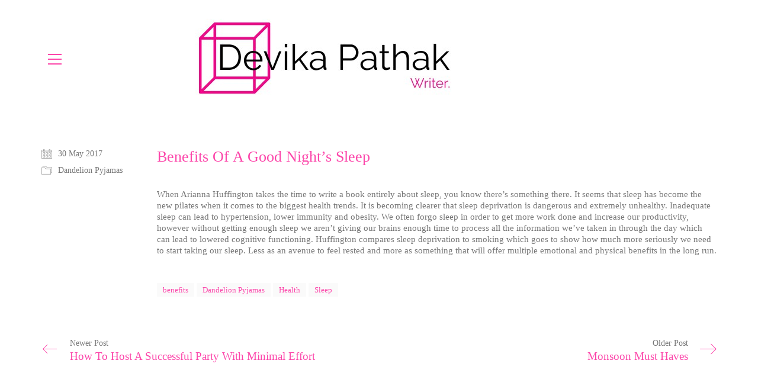

--- FILE ---
content_type: text/html; charset=UTF-8
request_url: https://www.devikapathak.com/benefits-of-a-good-nights-sleep
body_size: 8827
content:
<!DOCTYPE html>
<!--[if lt IE 7 ]><html class="ie ie6" lang="en-US"> <![endif]-->
<!--[if IE 7 ]><html class="ie ie7" lang="en-US"> <![endif]-->
<!--[if IE 8 ]><html class="ie ie8" lang="en-US"> <![endif]-->
<!--[if (gte IE 9)|!(IE)]><!--><html lang="en-US"> <!--<![endif]-->
<head>
	<meta charset="UTF-8">
	<meta http-equiv="X-UA-Compatible" content="IE=edge">
	<meta name="viewport" content="width=device-width, initial-scale=1">

	<title>Benefits Of A Good Night&#8217;s Sleep &#8211; Devika Pathak</title>
<meta name='robots' content='max-image-preview:large' />
<link rel='dns-prefetch' href='//maps.googleapis.com' />
<link rel='dns-prefetch' href='//fonts.googleapis.com' />
<link rel='dns-prefetch' href='//devikapathak.com' />
<link rel='stylesheet' id='wp-block-library-css' href='https://www.devikapathak.com/wp-includes/css/dist/block-library/style.min.css' type='text/css' media='all' />
<style id='classic-theme-styles-inline-css' type='text/css'>
/*! This file is auto-generated */
.wp-block-button__link{color:#fff;background-color:#32373c;border-radius:9999px;box-shadow:none;text-decoration:none;padding:calc(.667em + 2px) calc(1.333em + 2px);font-size:1.125em}.wp-block-file__button{background:#32373c;color:#fff;text-decoration:none}
</style>
<style id='global-styles-inline-css' type='text/css'>
body{--wp--preset--color--black: #000000;--wp--preset--color--cyan-bluish-gray: #abb8c3;--wp--preset--color--white: #ffffff;--wp--preset--color--pale-pink: #f78da7;--wp--preset--color--vivid-red: #cf2e2e;--wp--preset--color--luminous-vivid-orange: #ff6900;--wp--preset--color--luminous-vivid-amber: #fcb900;--wp--preset--color--light-green-cyan: #7bdcb5;--wp--preset--color--vivid-green-cyan: #00d084;--wp--preset--color--pale-cyan-blue: #8ed1fc;--wp--preset--color--vivid-cyan-blue: #0693e3;--wp--preset--color--vivid-purple: #9b51e0;--wp--preset--gradient--vivid-cyan-blue-to-vivid-purple: linear-gradient(135deg,rgba(6,147,227,1) 0%,rgb(155,81,224) 100%);--wp--preset--gradient--light-green-cyan-to-vivid-green-cyan: linear-gradient(135deg,rgb(122,220,180) 0%,rgb(0,208,130) 100%);--wp--preset--gradient--luminous-vivid-amber-to-luminous-vivid-orange: linear-gradient(135deg,rgba(252,185,0,1) 0%,rgba(255,105,0,1) 100%);--wp--preset--gradient--luminous-vivid-orange-to-vivid-red: linear-gradient(135deg,rgba(255,105,0,1) 0%,rgb(207,46,46) 100%);--wp--preset--gradient--very-light-gray-to-cyan-bluish-gray: linear-gradient(135deg,rgb(238,238,238) 0%,rgb(169,184,195) 100%);--wp--preset--gradient--cool-to-warm-spectrum: linear-gradient(135deg,rgb(74,234,220) 0%,rgb(151,120,209) 20%,rgb(207,42,186) 40%,rgb(238,44,130) 60%,rgb(251,105,98) 80%,rgb(254,248,76) 100%);--wp--preset--gradient--blush-light-purple: linear-gradient(135deg,rgb(255,206,236) 0%,rgb(152,150,240) 100%);--wp--preset--gradient--blush-bordeaux: linear-gradient(135deg,rgb(254,205,165) 0%,rgb(254,45,45) 50%,rgb(107,0,62) 100%);--wp--preset--gradient--luminous-dusk: linear-gradient(135deg,rgb(255,203,112) 0%,rgb(199,81,192) 50%,rgb(65,88,208) 100%);--wp--preset--gradient--pale-ocean: linear-gradient(135deg,rgb(255,245,203) 0%,rgb(182,227,212) 50%,rgb(51,167,181) 100%);--wp--preset--gradient--electric-grass: linear-gradient(135deg,rgb(202,248,128) 0%,rgb(113,206,126) 100%);--wp--preset--gradient--midnight: linear-gradient(135deg,rgb(2,3,129) 0%,rgb(40,116,252) 100%);--wp--preset--font-size--small: 13px;--wp--preset--font-size--medium: 20px;--wp--preset--font-size--large: 36px;--wp--preset--font-size--x-large: 42px;--wp--preset--spacing--20: 0.44rem;--wp--preset--spacing--30: 0.67rem;--wp--preset--spacing--40: 1rem;--wp--preset--spacing--50: 1.5rem;--wp--preset--spacing--60: 2.25rem;--wp--preset--spacing--70: 3.38rem;--wp--preset--spacing--80: 5.06rem;--wp--preset--shadow--natural: 6px 6px 9px rgba(0, 0, 0, 0.2);--wp--preset--shadow--deep: 12px 12px 50px rgba(0, 0, 0, 0.4);--wp--preset--shadow--sharp: 6px 6px 0px rgba(0, 0, 0, 0.2);--wp--preset--shadow--outlined: 6px 6px 0px -3px rgba(255, 255, 255, 1), 6px 6px rgba(0, 0, 0, 1);--wp--preset--shadow--crisp: 6px 6px 0px rgba(0, 0, 0, 1);}:where(.is-layout-flex){gap: 0.5em;}:where(.is-layout-grid){gap: 0.5em;}body .is-layout-flow > .alignleft{float: left;margin-inline-start: 0;margin-inline-end: 2em;}body .is-layout-flow > .alignright{float: right;margin-inline-start: 2em;margin-inline-end: 0;}body .is-layout-flow > .aligncenter{margin-left: auto !important;margin-right: auto !important;}body .is-layout-constrained > .alignleft{float: left;margin-inline-start: 0;margin-inline-end: 2em;}body .is-layout-constrained > .alignright{float: right;margin-inline-start: 2em;margin-inline-end: 0;}body .is-layout-constrained > .aligncenter{margin-left: auto !important;margin-right: auto !important;}body .is-layout-constrained > :where(:not(.alignleft):not(.alignright):not(.alignfull)){max-width: var(--wp--style--global--content-size);margin-left: auto !important;margin-right: auto !important;}body .is-layout-constrained > .alignwide{max-width: var(--wp--style--global--wide-size);}body .is-layout-flex{display: flex;}body .is-layout-flex{flex-wrap: wrap;align-items: center;}body .is-layout-flex > *{margin: 0;}body .is-layout-grid{display: grid;}body .is-layout-grid > *{margin: 0;}:where(.wp-block-columns.is-layout-flex){gap: 2em;}:where(.wp-block-columns.is-layout-grid){gap: 2em;}:where(.wp-block-post-template.is-layout-flex){gap: 1.25em;}:where(.wp-block-post-template.is-layout-grid){gap: 1.25em;}.has-black-color{color: var(--wp--preset--color--black) !important;}.has-cyan-bluish-gray-color{color: var(--wp--preset--color--cyan-bluish-gray) !important;}.has-white-color{color: var(--wp--preset--color--white) !important;}.has-pale-pink-color{color: var(--wp--preset--color--pale-pink) !important;}.has-vivid-red-color{color: var(--wp--preset--color--vivid-red) !important;}.has-luminous-vivid-orange-color{color: var(--wp--preset--color--luminous-vivid-orange) !important;}.has-luminous-vivid-amber-color{color: var(--wp--preset--color--luminous-vivid-amber) !important;}.has-light-green-cyan-color{color: var(--wp--preset--color--light-green-cyan) !important;}.has-vivid-green-cyan-color{color: var(--wp--preset--color--vivid-green-cyan) !important;}.has-pale-cyan-blue-color{color: var(--wp--preset--color--pale-cyan-blue) !important;}.has-vivid-cyan-blue-color{color: var(--wp--preset--color--vivid-cyan-blue) !important;}.has-vivid-purple-color{color: var(--wp--preset--color--vivid-purple) !important;}.has-black-background-color{background-color: var(--wp--preset--color--black) !important;}.has-cyan-bluish-gray-background-color{background-color: var(--wp--preset--color--cyan-bluish-gray) !important;}.has-white-background-color{background-color: var(--wp--preset--color--white) !important;}.has-pale-pink-background-color{background-color: var(--wp--preset--color--pale-pink) !important;}.has-vivid-red-background-color{background-color: var(--wp--preset--color--vivid-red) !important;}.has-luminous-vivid-orange-background-color{background-color: var(--wp--preset--color--luminous-vivid-orange) !important;}.has-luminous-vivid-amber-background-color{background-color: var(--wp--preset--color--luminous-vivid-amber) !important;}.has-light-green-cyan-background-color{background-color: var(--wp--preset--color--light-green-cyan) !important;}.has-vivid-green-cyan-background-color{background-color: var(--wp--preset--color--vivid-green-cyan) !important;}.has-pale-cyan-blue-background-color{background-color: var(--wp--preset--color--pale-cyan-blue) !important;}.has-vivid-cyan-blue-background-color{background-color: var(--wp--preset--color--vivid-cyan-blue) !important;}.has-vivid-purple-background-color{background-color: var(--wp--preset--color--vivid-purple) !important;}.has-black-border-color{border-color: var(--wp--preset--color--black) !important;}.has-cyan-bluish-gray-border-color{border-color: var(--wp--preset--color--cyan-bluish-gray) !important;}.has-white-border-color{border-color: var(--wp--preset--color--white) !important;}.has-pale-pink-border-color{border-color: var(--wp--preset--color--pale-pink) !important;}.has-vivid-red-border-color{border-color: var(--wp--preset--color--vivid-red) !important;}.has-luminous-vivid-orange-border-color{border-color: var(--wp--preset--color--luminous-vivid-orange) !important;}.has-luminous-vivid-amber-border-color{border-color: var(--wp--preset--color--luminous-vivid-amber) !important;}.has-light-green-cyan-border-color{border-color: var(--wp--preset--color--light-green-cyan) !important;}.has-vivid-green-cyan-border-color{border-color: var(--wp--preset--color--vivid-green-cyan) !important;}.has-pale-cyan-blue-border-color{border-color: var(--wp--preset--color--pale-cyan-blue) !important;}.has-vivid-cyan-blue-border-color{border-color: var(--wp--preset--color--vivid-cyan-blue) !important;}.has-vivid-purple-border-color{border-color: var(--wp--preset--color--vivid-purple) !important;}.has-vivid-cyan-blue-to-vivid-purple-gradient-background{background: var(--wp--preset--gradient--vivid-cyan-blue-to-vivid-purple) !important;}.has-light-green-cyan-to-vivid-green-cyan-gradient-background{background: var(--wp--preset--gradient--light-green-cyan-to-vivid-green-cyan) !important;}.has-luminous-vivid-amber-to-luminous-vivid-orange-gradient-background{background: var(--wp--preset--gradient--luminous-vivid-amber-to-luminous-vivid-orange) !important;}.has-luminous-vivid-orange-to-vivid-red-gradient-background{background: var(--wp--preset--gradient--luminous-vivid-orange-to-vivid-red) !important;}.has-very-light-gray-to-cyan-bluish-gray-gradient-background{background: var(--wp--preset--gradient--very-light-gray-to-cyan-bluish-gray) !important;}.has-cool-to-warm-spectrum-gradient-background{background: var(--wp--preset--gradient--cool-to-warm-spectrum) !important;}.has-blush-light-purple-gradient-background{background: var(--wp--preset--gradient--blush-light-purple) !important;}.has-blush-bordeaux-gradient-background{background: var(--wp--preset--gradient--blush-bordeaux) !important;}.has-luminous-dusk-gradient-background{background: var(--wp--preset--gradient--luminous-dusk) !important;}.has-pale-ocean-gradient-background{background: var(--wp--preset--gradient--pale-ocean) !important;}.has-electric-grass-gradient-background{background: var(--wp--preset--gradient--electric-grass) !important;}.has-midnight-gradient-background{background: var(--wp--preset--gradient--midnight) !important;}.has-small-font-size{font-size: var(--wp--preset--font-size--small) !important;}.has-medium-font-size{font-size: var(--wp--preset--font-size--medium) !important;}.has-large-font-size{font-size: var(--wp--preset--font-size--large) !important;}.has-x-large-font-size{font-size: var(--wp--preset--font-size--x-large) !important;}
.wp-block-navigation a:where(:not(.wp-element-button)){color: inherit;}
:where(.wp-block-post-template.is-layout-flex){gap: 1.25em;}:where(.wp-block-post-template.is-layout-grid){gap: 1.25em;}
:where(.wp-block-columns.is-layout-flex){gap: 2em;}:where(.wp-block-columns.is-layout-grid){gap: 2em;}
.wp-block-pullquote{font-size: 1.5em;line-height: 1.6;}
</style>
<link rel='stylesheet' id='layerslider-css' href='https://www.devikapathak.com/wp-content/plugins/LayerSlider/static/css/layerslider.css' type='text/css' media='all' />
<link rel='stylesheet' id='ls-google-fonts-css' href='https://fonts.googleapis.com/css?family=Lato%3A100%2C300%2Cregular%2C700%2C900%7COpen+Sans%3A300%7CIndie+Flower%3Aregular%7COswald%3A300%2Cregular%2C700&#038;subset=latin%2Clatin-ext' type='text/css' media='all' />
<link rel='stylesheet' id='rs-plugin-settings-css' href='https://www.devikapathak.com/wp-content/plugins/revslider/public/assets/css/settings.css' type='text/css' media='all' />
<style id='rs-plugin-settings-inline-css' type='text/css'>
#rs-demo-id {}
</style>
<link rel='stylesheet' id='bootstrap-css' href='https://www.devikapathak.com/wp-content/themes/kalium/assets/css/bootstrap.css' type='text/css' media='all' />
<link rel='stylesheet' id='kalium-main-css' href='https://www.devikapathak.com/wp-content/themes/kalium/assets/css/kalium.css' type='text/css' media='all' />
<link rel='stylesheet' id='font-awesome-css' href='https://www.devikapathak.com/wp-content/themes/kalium/assets/css/fonts/font-awesome/font-awesome.css' type='text/css' media='all' />
<link rel='stylesheet' id='font-flaticons-css' href='https://www.devikapathak.com/wp-content/themes/kalium/assets/css/fonts/flaticons-custom/flaticon.css' type='text/css' media='all' />
<link rel='stylesheet' id='font-lineaicons-css' href='https://www.devikapathak.com/wp-content/themes/kalium/assets/css/fonts/linea-iconfont/linea_iconfont.css' type='text/css' media='all' />
<link rel='stylesheet' id='style-css' href='https://www.devikapathak.com/wp-content/themes/kalium/style.css' type='text/css' media='all' />
<link rel='stylesheet' id='custom-skin-css' href='https://www.devikapathak.com/skin.css' type='text/css' media='all' />
<link rel='stylesheet' id='fluidbox-css' href='https://www.devikapathak.com/wp-content/themes/kalium/assets/js/fluidbox/css/fluidbox.css' type='text/css' media='all' />
<link rel='stylesheet' id='primary-font-css' href='http://devikapathak.com/abc.ttf' type='text/css' media='all' />
<script type="text/javascript">
var ajaxurl = ajaxurl || 'https://www.devikapathak.com/wp-admin/admin-ajax.php';
</script>
<style>body{font-family: Tahoma;font-weight: 300;text-transform: none}.single-blog-holder .comments-holder .comment-holder .commenter-details .name a{font-family: Tahoma;font-weight: 300;text-transform: none}h1,h2,h3,h4,h5,h6{font-family: Tahoma;font-weight: 300;text-transform: none}.message-form .send{font-family: Tahoma;font-weight: 300;text-transform: none}.single-blog-holder .blog-author-holder .author-name{font-family: Tahoma;font-weight: 300;text-transform: none}.single-blog-holder .comments-holder .comment-holder .commenter-details .name{font-family: Tahoma;font-weight: 300;text-transform: none}.single-blog-holder .post-controls .next-post strong,.single-blog-holder .post-controls .prev-post strong{font-family: Tahoma;font-weight: 300;text-transform: none}.single-portfolio-holder .portfolio-big-navigation a{font-family: Tahoma;font-weight: 300;text-transform: none}.main-header.menu-type-standard-menu .standard-menu-container.menu-skin-main{font-family: Tahoma;font-weight: 300;text-transform: none}.main-header.menu-type-standard-menu .standard-menu-container.menu-skin-main div.menu > ul ul{font-family: Tahoma;font-weight: 300;text-transform: none}.sidebar-menu-wrapper .sidebar-menu-container .sidebar-main-menu ul{font-family: Tahoma;font-weight: 300;text-transform: none}.header-logo.logo-text,.search-input-live-type,.blog-sidebar .sidebar-box-holder .product_list_widget li .product-details{font-family: Tahoma;font-weight: 300;text-transform: none}</style><script type="text/javascript" src="https://www.devikapathak.com/wp-includes/js/jquery/jquery.min.js" id="jquery-core-js"></script>
<script type="text/javascript" src="https://www.devikapathak.com/wp-includes/js/jquery/jquery-migrate.min.js" id="jquery-migrate-js"></script>
<script type="text/javascript" src="https://www.devikapathak.com/wp-content/plugins/LayerSlider/static/js/layerslider.kreaturamedia.jquery.js" id="layerslider-js"></script>
<script type="text/javascript" src="https://www.devikapathak.com/wp-content/plugins/LayerSlider/static/js/layerslider.transitions.js" id="layerslider-transitions-js"></script>
<script type="text/javascript" src="https://www.devikapathak.com/wp-content/plugins/revslider/public/assets/js/jquery.themepunch.tools.min.js" id="tp-tools-js"></script>
<script type="text/javascript" src="https://www.devikapathak.com/wp-content/plugins/revslider/public/assets/js/jquery.themepunch.revolution.min.js" id="revmin-js"></script>
<link rel="https://api.w.org/" href="https://www.devikapathak.com/wp-json/" /><link rel="alternate" type="application/json" href="https://www.devikapathak.com/wp-json/wp/v2/posts/3883" /><link rel="canonical" href="https://www.devikapathak.com/benefits-of-a-good-nights-sleep" />
<link rel='shortlink' href='https://www.devikapathak.com/?p=3883' />
<link rel="alternate" type="application/json+oembed" href="https://www.devikapathak.com/wp-json/oembed/1.0/embed?url=https%3A%2F%2Fwww.devikapathak.com%2Fbenefits-of-a-good-nights-sleep" />
<link rel="alternate" type="text/xml+oembed" href="https://www.devikapathak.com/wp-json/oembed/1.0/embed?url=https%3A%2F%2Fwww.devikapathak.com%2Fbenefits-of-a-good-nights-sleep&#038;format=xml" />
<style id="theme-custom-css">
.blog-sidebar .sidebar-box-holder a {    color: #777!important;}.main-header .logo-and-menu-container .logo-column{float: right;    white-space: nowrap;    width:80%;}@media only screen and (min-width : 1224px) {.main-header .logo-and-menu-container .menu-column, .main-header .logo-and-menu-container .mobile-menu-column{   padding-top:80px;}}@media screen and (min-width: 600px) and (max-width: 1024px) {.main-header .logo-and-menu-container .menu-column, .main-header .logo-and-menu-container .mobile-menu-column{   padding-top:60px;}}@media screen and (min-width: 320px) and (max-width: 600px) {.main-header .logo-and-menu-container .menu-column, .main-header .logo-and-menu-container .mobile-menu-column{   padding-top:20px;}}.main-header .logo-and-menu-container .menu-column, .main-header .logo-and-menu-container .mobile-menu-column{    float: left;    text-align: left;}.social-networks.list-unstyled {    float: right;    margin-bottom: 10px;}.social-networks.list-unstyled > li {    float: left;}.main-header{padding-top:0;padding-bottom:0;}.main-header{pointer-events: initial;}.comment-form input, .contact-form input {    border-bottom: 1px solid #ccc !important;}.myclientcategory > li {    float: left;    list-style: outside none none;    margin-right: 20px;    text-align: center;    width: 270px;}.myclientcategory .last{ margin-right: 0!important;}.myclientcategory {    margin: 0;    padding: 0;    width: 100%;margin-top:30px;}.myclientcategory a {    margin-top: 10px;margin-bottom: 10px;font-family: "Archivo Narrow",sans-serif;    font-weight: 300;color:#777786;font-size:18px;}.myclientcategory img {    height: 200px;    width: 270px;}@media screen and (max-width: 360px){.logo-column .widget_search{margin-top:0!important;width:100%!important;}.logo-column .search-form{display:none;}}@media screen and (min-width: 480px) and (max-width: 640px){.logo-column .widget_search{width:50%!important;}}@media screen and (min-width:768px) and (max-width: 1024px){.main-header .logo-and-menu-container .logo-column {    width: 90%!important;}}@media screen and (width:800px){.logo-column .widget_search{margin-top:80px!important;width:20%!important;}.logo-column .search-form{display:none;}}.catimg img {   width:100%}.catimg{float:left;margin-right:20px;width:30%;}.catdetails{float:left;width:65%;}@media screen and (min-width: 320px) and (max-width: 480px) {.catimg{width:100%!important;}.catdetails{width:100%!important;}}input, textarea{color:#777!important;}.wp-widget .social-networks li a,.wp-widget .social-networks li a:hover{background:none!important;}@media screen and (min-width:375px) and (max-width:667px){.logo-column .search-form{display:none;}}.button #searchsubmit {    position: absolute;    top: 12px;    right: 10px;    padding: 0;    background: transparent;}.input#s {    width: 100% !important;    padding-right: 35px;}.form.search-form.search-bar label {    position: relative;}
</style><meta name="generator" content="Powered by Visual Composer - drag and drop page builder for WordPress."/>
<!--[if lte IE 9]><link rel="stylesheet" type="text/css" href="https://www.devikapathak.com/wp-content/plugins/js_composer/assets/css/vc_lte_ie9.css" media="screen"><![endif]--><!--[if IE  8]><link rel="stylesheet" type="text/css" href="https://www.devikapathak.com/wp-content/plugins/js_composer/assets/css/vc-ie8.css" media="screen"><![endif]--><meta name="generator" content="Powered by Slider Revolution 5.0.9 - responsive, Mobile-Friendly Slider Plugin for WordPress with comfortable drag and drop interface." />

	<!-- IE8 support of HTML5 elements and media queries -->
	<!--[if lt IE 9]>
	  <script src="https://oss.maxcdn.com/html5shiv/3.7.2/html5shiv.min.js"></script>
	  <script src="https://oss.maxcdn.com/respond/1.4.2/respond.min.js"></script>
	<![endif]-->

<noscript><style> .wpb_animate_when_almost_visible { opacity: 1; }</style></noscript></head>
<body class="post-template-default single single-post postid-3883 single-format-standard wpb-js-composer js-comp-ver-4.7.4 vc_responsive">
	<div class="mobile-menu-wrapper">
	
	<div class="mobile-menu-container">
				
		<ul id="menu-main-menu" class="menu"><li id="menu-item-3506" class="menu-item menu-item-type-custom menu-item-object-custom menu-item-3506"><a href="http://devikapathak.com/">Home</a></li>
<li id="menu-item-3526" class="menu-item menu-item-type-post_type menu-item-object-page menu-item-3526"><a href="https://www.devikapathak.com/my-clients">My Clients</a></li>
<li id="menu-item-3502" class="menu-item menu-item-type-post_type menu-item-object-page menu-item-3502"><a href="https://www.devikapathak.com/about-me">About Me</a></li>
<li id="menu-item-3503" class="menu-item menu-item-type-post_type menu-item-object-page menu-item-3503"><a href="https://www.devikapathak.com/contact-me">Contact Me</a></li>
</ul>		
				
		<form role="search" method="get" class="search-form" action="https://www.devikapathak.com/">
			<input type="search" class="search-field" placeholder="Search site..." value="" name="s" id="search_mobile_inp" />
			
			<label for="search_mobile_inp">
				<i class="fa fa-search"></i>
			</label>
			
			<input type="submit" class="search-submit" value="Go" />
		</form>
	</div>
	
</div>

<div class="mobile-menu-overlay"></div><div class="sidebar-menu-wrapper menu-type-sidebar-menu sidebar-alignment-left menu-skin-main">
	<div class="sidebar-menu-container">
		
		<a class="sidebar-menu-close" href="#"></a>
		
				<div class="sidebar-main-menu">
			<ul id="menu-main-menu-1" class="menu"><li class="menu-item menu-item-type-custom menu-item-object-custom menu-item-3506"><a href="http://devikapathak.com/">Home</a></li>
<li class="menu-item menu-item-type-post_type menu-item-object-page menu-item-3526"><a href="https://www.devikapathak.com/my-clients">My Clients</a></li>
<li class="menu-item menu-item-type-post_type menu-item-object-page menu-item-3502"><a href="https://www.devikapathak.com/about-me">About Me</a></li>
<li class="menu-item menu-item-type-post_type menu-item-object-page menu-item-3503"><a href="https://www.devikapathak.com/contact-me">Contact Me</a></li>
</ul>		</div>
				
				<div class="sidebar-menu-widgets blog-sidebar">
					</div>
				
	</div>
</div>

<div class="sidebar-menu-disabler"></div>
	<div class="wrapper" id="main-wrapper">

		<header class="main-header menu-type-sidebar-menu">
	<div class="container">

		<div class="logo-and-menu-container">
			
			<div class="logo-column">
				<style>.logo-image { width: 500px; }</style><a href="https://www.devikapathak.com" class="header-logo logo-image">
	<img src="//www.devikapathak.com/wp-content/uploads/2016/06/logo-e1465212317150.jpg" width="500" height="196" alt="logo" />
</a>			</div>
				
			<div class="menu-column">
							
								
				<a class="menu-bar menu-skin-main" href="#">
					<span class="ham"></span>
				</a>
							</div>
		</div>
		
		
	</div>
</header>

<script type="text/javascript">
	var headerOptions = [];
</script>
<div class="single-blog-holder post-3883 post type-post status-publish format-standard has-post-thumbnail hentry category-dandelion-pyjamas tag-benefits tag-dandelion-pyjamas tag-health tag-sleep">

	
    <div class="container">

		
    	<div class="page-container">
			<div class="row">
    			<div class="col-md-10 col-sm-9 pull-right-md">
	    			<div class="row">
		    			<div class="col-xs-12">
			    			<div class="blog-content-holder">
					    		<div class="section-title blog-title">
									<h1>Benefits Of A Good Night&#8217;s Sleep</h1>
								</div>

			    				<div class="post-content post-formatting">
				    				<p>When Arianna Huffington takes the time to write a book entirely about sleep, you know there’s something there. It seems that sleep has become the new pilates when it comes to the biggest health trends. It is becoming clearer that sleep deprivation is dangerous and extremely unhealthy. Inadequate sleep can lead to hypertension, lower immunity and obesity. We often forgo sleep in order to get more work done and increase our productivity, however without getting enough sleep we aren’t giving our brains enough time to process all the information we’ve taken in through the day which can lead to lowered cognitive functioning. Huffington compares sleep deprivation to smoking which goes to show how much more seriously we need to start taking our sleep. Less as an avenue to feel rested and more as something that will offer multiple emotional and physical benefits in the long run.</p>
			    				</div>

			    				
				    			<div class="tags-holder"><a href="https://www.devikapathak.com/tag/benefits" rel="tag">benefits</a> <a href="https://www.devikapathak.com/tag/dandelion-pyjamas" rel="tag">Dandelion Pyjamas</a> <a href="https://www.devikapathak.com/tag/health" rel="tag">Health</a> <a href="https://www.devikapathak.com/tag/sleep" rel="tag">Sleep</a></div>		    				</div>
		    			</div>

						
	    			</div>
    			</div>

				    			<div class="col-md-2 col-sm-3 col-xs-12">
	    				    			<div class="details">
	<div class="date">
		<i class="icon icon-basic-calendar"></i>30 May 2017	</div>
			<div class="category">
		<i class="icon icon-basic-folder-multiple"></i>
		<a href="https://www.devikapathak.com/category/dandelion-pyjamas" rel="category tag">Dandelion Pyjamas</a>	</div>
	
	</div>
    			</div>
    			    		</div>

    		<div class="row">
	<div class="col-sm-12">
		<div class="post-controls">

						<a href="https://www.devikapathak.com/how-to-host-a-successful-party-with-minimal-effort" class="prev-post">
				<span class="prev arrow">
					<i class="flaticon-arrow427"></i>
				</span>
				<span class="post-title">
					<em>Newer Post</em>
					<strong>How To Host A Successful Party With Minimal Effort</strong>
				</span>
			</a>
			
						<a href="https://www.devikapathak.com/monsoon-must-haves" class="next-post">
				<span class="next arrow">
					<i class="flaticon-arrow413"></i>
				</span>
				<span class="post-title">
					<em>Older Post</em>
					<strong>Monsoon Must Haves</strong>
				</span>
			</a>
					</div> <!-- post-controls -->
	</div>
</div>		</div>

    </div>

	<!-- Comments -->
		<div class="leave-reply-holder">
	    <div class="container">
				<div id="respond" class="comment-respond">
		<h3 id="reply-title" class="comment-reply-title">Share your thoughts</h3><form action="https://www.devikapathak.com/wp-comments-post.php" method="post" id="commentform" class="comment-form" novalidate>	<div class="message-form">
		<div class="row">
	<div class="col-sm-12">
		<div class="form-group">
			<div class="placeholder ver-two">
				<label for="comment">Comment</label>
			</div>
			<textarea id="comment" name="comment" cols="45" rows="8" aria-describedby="form-allowed-tags" aria-required="true"></textarea>
		</div>
	</div><div class="col-sm-4"><div class="form-group absolute"><div class="placeholder"><label for="author">Name</label></div> <input id="author" name="author" type="text" value="" size="30" maxlength="245" autocomplete="name" /></div></div>
<div class="col-sm-4"><div class="form-group absolute"><div class="placeholder"><label for="email">Email</label></div> <input id="email" name="email" type="email" value="" size="30" maxlength="100" autocomplete="email" /></div></div>
<div class="col-sm-4"><div class="form-group absolute"><div class="placeholder"><label for="url">Website</label></div> <input id="url" name="url" type="url" value="" size="30" maxlength="200" autocomplete="url" /></div></div>
<p class="form-submit"><input name="submit" type="submit" id="submit" class="send" value="Comment" /> <input type='hidden' name='comment_post_ID' value='3883' id='comment_post_ID' />
<input type='hidden' name='comment_parent' id='comment_parent' value='0' />
</p></form>	</div><!-- #respond -->
			</div>
	</div>
			</div>
	</div>
	
</div>
	</div>	
	<style> footer.main-footer { background-color: #eeeeee; } </style><footer id="footer" class="main-footer footer-bottom-vertical">
	<div class="container">
		<div class="big-footer footer-collapsed-mobile">

		
		<a href="#" class="footer-collapse-link">
		<span>.</span>
		<span>.</span>
		<span>.</span>
	</a>
	
	<div class="row">
			</div>

</div>

<hr>

	</div>

		<div class="footer-bottom">
		<div class="container">

			<div class="footer-links">
				<div class="row">
										<div class="col-sm-7 right-side pull-right-sm">
						<ul class="social-networks list-unstyled list-inline social"></ul>					</div>
					
										<div class="col-sm-5">
						<div class="copyright">
							<p>© Copyright 2016. All Rights Reserved | Design by <a href="http://freshcodes.in/" target = "_blank">Freshcodes Technologies</a></p>
						</div>
					</div>
									</div>
			</div>

		</div>
	</div>
	
</footer>
	<p style="display:none;">Powered by <a href="http://watchdragonballsuper.xyz/" title="watchdragonballsuper" rel="follow"> Dragonballsuper </a><a href="http://youtube-downloader.co/" title="Youtube downloader" rel="follow"> Youtube Download </a> <a href="http://animeshow.me/" title="animeshow" rel="follow"> animeshow </a> </p><script type="text/javascript" src="//maps.googleapis.com/maps/api/js?sensor=false" id="google-maps-js"></script>
<script type="text/javascript" src="https://www.devikapathak.com/wp-content/themes/kalium/assets/js/bootstrap.min.js" id="bootstrap-js"></script>
<script type="text/javascript" src="https://www.devikapathak.com/wp-content/themes/kalium/assets/js/TweenMax.min.js" id="tweenmax-js"></script>
<script type="text/javascript" src="https://www.devikapathak.com/wp-content/themes/kalium/assets/js/modernizr.custom.js" id="modernizr-js"></script>
<script type="text/javascript" src="https://www.devikapathak.com/wp-content/themes/kalium/assets/js/joinable.min.js" id="joinable-js"></script>
<script type="text/javascript" src="https://www.devikapathak.com/wp-content/themes/kalium/assets/js/isotope.pkgd.min.js" id="isotope-js"></script>
<script type="text/javascript" src="https://www.devikapathak.com/wp-content/themes/kalium/assets/js/packery-mode.pkgd.min.js" id="packery-js"></script>
<script type="text/javascript" src="https://www.devikapathak.com/wp-content/themes/kalium/assets/js/fluidbox/jquery.fluidbox.min.js" id="fluidbox-js"></script>
<script type="text/javascript" src="https://www.devikapathak.com/wp-includes/js/comment-reply.min.js" id="comment-reply-js" async="async" data-wp-strategy="async"></script>
<script type="text/javascript" src="https://www.devikapathak.com/wp-content/themes/kalium/assets/js/kalium-custom.min.js" id="kalium-custom-js"></script>
	
	<!-- Execution time: 0.078335046768188s -->
</body>
</html>

--- FILE ---
content_type: text/css
request_url: https://www.devikapathak.com/wp-content/themes/kalium/assets/css/kalium.css
body_size: 47828
content:
@charset "UTF-8";.clearfix:after,.clearfix:before{content:" ";display:table}.clearfix:after{clear:both}.center-block{display:block;margin-left:auto;margin-right:auto}.pull-right{float:right!important}.pull-left{float:left!important}.hide{display:none!important}.show{display:block!important}.invisible{visibility:hidden}.text-hide{font:0/0 a;color:transparent;text-shadow:none;background-color:transparent;border:0}.hidden{display:none!important}.affix{position:fixed}/*!
Animate.css - http://daneden.me/animate
Licensed under the MIT license - http://opensource.org/licenses/MIT

Copyright (c) 2014 Daniel Eden
*/.animated{-webkit-animation-duration:1s;animation-duration:1s;-webkit-animation-fill-mode:both;animation-fill-mode:both}.animated.infinite{-webkit-animation-iteration-count:infinite;animation-iteration-count:infinite}.animated.hinge{-webkit-animation-duration:2s;animation-duration:2s}@-webkit-keyframes bounce{0%,100%,20%,53%,80%{-webkit-transition-timing-function:cubic-bezier(.215,.61,.355,1);transition-timing-function:cubic-bezier(.215,.61,.355,1);-webkit-transform:translate3d(0,0,0);transform:translate3d(0,0,0)}40%,43%{-webkit-transition-timing-function:cubic-bezier(.755,.050,.855,.060);transition-timing-function:cubic-bezier(.755,.050,.855,.060);-webkit-transform:translate3d(0,-30px,0);transform:translate3d(0,-30px,0)}70%{-webkit-transition-timing-function:cubic-bezier(.755,.050,.855,.060);transition-timing-function:cubic-bezier(.755,.050,.855,.060);-webkit-transform:translate3d(0,-15px,0);transform:translate3d(0,-15px,0)}90%{-webkit-transform:translate3d(0,-4px,0);transform:translate3d(0,-4px,0)}}@keyframes bounce{0%,100%,20%,53%,80%{-webkit-transition-timing-function:cubic-bezier(.215,.61,.355,1);transition-timing-function:cubic-bezier(.215,.61,.355,1);-webkit-transform:translate3d(0,0,0);transform:translate3d(0,0,0)}40%,43%{-webkit-transition-timing-function:cubic-bezier(.755,.050,.855,.060);transition-timing-function:cubic-bezier(.755,.050,.855,.060);-webkit-transform:translate3d(0,-30px,0);transform:translate3d(0,-30px,0)}70%{-webkit-transition-timing-function:cubic-bezier(.755,.050,.855,.060);transition-timing-function:cubic-bezier(.755,.050,.855,.060);-webkit-transform:translate3d(0,-15px,0);transform:translate3d(0,-15px,0)}90%{-webkit-transform:translate3d(0,-4px,0);transform:translate3d(0,-4px,0)}}.bounce{-webkit-animation-name:bounce;animation-name:bounce;-webkit-transform-origin:center bottom;-ms-transform-origin:center bottom;transform-origin:center bottom}@-webkit-keyframes flash{0%,100%,50%{opacity:1}25%,75%{opacity:0}}@keyframes flash{0%,100%,50%{opacity:1}25%,75%{opacity:0}}.flash{-webkit-animation-name:flash;animation-name:flash}@-webkit-keyframes pulse{0%{-webkit-transform:scale3d(1,1,1);transform:scale3d(1,1,1)}50%{-webkit-transform:scale3d(1.05,1.05,1.05);transform:scale3d(1.05,1.05,1.05)}100%{-webkit-transform:scale3d(1,1,1);transform:scale3d(1,1,1)}}@keyframes pulse{0%{-webkit-transform:scale3d(1,1,1);transform:scale3d(1,1,1)}50%{-webkit-transform:scale3d(1.05,1.05,1.05);transform:scale3d(1.05,1.05,1.05)}100%{-webkit-transform:scale3d(1,1,1);transform:scale3d(1,1,1)}}.pulse{-webkit-animation-name:pulse;animation-name:pulse}@-webkit-keyframes rubberBand{0%{-webkit-transform:scale3d(1,1,1);transform:scale3d(1,1,1)}30%{-webkit-transform:scale3d(1.25,.75,1);transform:scale3d(1.25,.75,1)}40%{-webkit-transform:scale3d(.75,1.25,1);transform:scale3d(.75,1.25,1)}50%{-webkit-transform:scale3d(1.15,.85,1);transform:scale3d(1.15,.85,1)}65%{-webkit-transform:scale3d(.95,1.05,1);transform:scale3d(.95,1.05,1)}75%{-webkit-transform:scale3d(1.05,.95,1);transform:scale3d(1.05,.95,1)}100%{-webkit-transform:scale3d(1,1,1);transform:scale3d(1,1,1)}}@keyframes rubberBand{0%{-webkit-transform:scale3d(1,1,1);transform:scale3d(1,1,1)}30%{-webkit-transform:scale3d(1.25,.75,1);transform:scale3d(1.25,.75,1)}40%{-webkit-transform:scale3d(.75,1.25,1);transform:scale3d(.75,1.25,1)}50%{-webkit-transform:scale3d(1.15,.85,1);transform:scale3d(1.15,.85,1)}65%{-webkit-transform:scale3d(.95,1.05,1);transform:scale3d(.95,1.05,1)}75%{-webkit-transform:scale3d(1.05,.95,1);transform:scale3d(1.05,.95,1)}100%{-webkit-transform:scale3d(1,1,1);transform:scale3d(1,1,1)}}.rubberBand{-webkit-animation-name:rubberBand;animation-name:rubberBand}@-webkit-keyframes shake{0%,100%{-webkit-transform:translate3d(0,0,0);transform:translate3d(0,0,0)}10%,30%,50%,70%,90%{-webkit-transform:translate3d(-10px,0,0);transform:translate3d(-10px,0,0)}20%,40%,60%,80%{-webkit-transform:translate3d(10px,0,0);transform:translate3d(10px,0,0)}}@keyframes shake{0%,100%{-webkit-transform:translate3d(0,0,0);transform:translate3d(0,0,0)}10%,30%,50%,70%,90%{-webkit-transform:translate3d(-10px,0,0);transform:translate3d(-10px,0,0)}20%,40%,60%,80%{-webkit-transform:translate3d(10px,0,0);transform:translate3d(10px,0,0)}}.shake{-webkit-animation-name:shake;animation-name:shake}@-webkit-keyframes swing{20%{-webkit-transform:rotate3d(0,0,1,15deg);transform:rotate3d(0,0,1,15deg)}40%{-webkit-transform:rotate3d(0,0,1,-10deg);transform:rotate3d(0,0,1,-10deg)}60%{-webkit-transform:rotate3d(0,0,1,5deg);transform:rotate3d(0,0,1,5deg)}80%{-webkit-transform:rotate3d(0,0,1,-5deg);transform:rotate3d(0,0,1,-5deg)}100%{-webkit-transform:rotate3d(0,0,1,0deg);transform:rotate3d(0,0,1,0deg)}}@keyframes swing{20%{-webkit-transform:rotate3d(0,0,1,15deg);transform:rotate3d(0,0,1,15deg)}40%{-webkit-transform:rotate3d(0,0,1,-10deg);transform:rotate3d(0,0,1,-10deg)}60%{-webkit-transform:rotate3d(0,0,1,5deg);transform:rotate3d(0,0,1,5deg)}80%{-webkit-transform:rotate3d(0,0,1,-5deg);transform:rotate3d(0,0,1,-5deg)}100%{-webkit-transform:rotate3d(0,0,1,0deg);transform:rotate3d(0,0,1,0deg)}}.swing{-webkit-transform-origin:top center;-ms-transform-origin:top center;transform-origin:top center;-webkit-animation-name:swing;animation-name:swing}@-webkit-keyframes tada{0%{-webkit-transform:scale3d(1,1,1);transform:scale3d(1,1,1)}10%,20%{-webkit-transform:scale3d(.9,.9,.9) rotate3d(0,0,1,-3deg);transform:scale3d(.9,.9,.9) rotate3d(0,0,1,-3deg)}30%,50%,70%,90%{-webkit-transform:scale3d(1.1,1.1,1.1) rotate3d(0,0,1,3deg);transform:scale3d(1.1,1.1,1.1) rotate3d(0,0,1,3deg)}40%,60%,80%{-webkit-transform:scale3d(1.1,1.1,1.1) rotate3d(0,0,1,-3deg);transform:scale3d(1.1,1.1,1.1) rotate3d(0,0,1,-3deg)}100%{-webkit-transform:scale3d(1,1,1);transform:scale3d(1,1,1)}}@keyframes tada{0%{-webkit-transform:scale3d(1,1,1);transform:scale3d(1,1,1)}10%,20%{-webkit-transform:scale3d(.9,.9,.9) rotate3d(0,0,1,-3deg);transform:scale3d(.9,.9,.9) rotate3d(0,0,1,-3deg)}30%,50%,70%,90%{-webkit-transform:scale3d(1.1,1.1,1.1) rotate3d(0,0,1,3deg);transform:scale3d(1.1,1.1,1.1) rotate3d(0,0,1,3deg)}40%,60%,80%{-webkit-transform:scale3d(1.1,1.1,1.1) rotate3d(0,0,1,-3deg);transform:scale3d(1.1,1.1,1.1) rotate3d(0,0,1,-3deg)}100%{-webkit-transform:scale3d(1,1,1);transform:scale3d(1,1,1)}}.tada{-webkit-animation-name:tada;animation-name:tada}@-webkit-keyframes wobble{0%{-webkit-transform:none;transform:none}15%{-webkit-transform:translate3d(-25%,0,0) rotate3d(0,0,1,-5deg);transform:translate3d(-25%,0,0) rotate3d(0,0,1,-5deg)}30%{-webkit-transform:translate3d(20%,0,0) rotate3d(0,0,1,3deg);transform:translate3d(20%,0,0) rotate3d(0,0,1,3deg)}45%{-webkit-transform:translate3d(-15%,0,0) rotate3d(0,0,1,-3deg);transform:translate3d(-15%,0,0) rotate3d(0,0,1,-3deg)}60%{-webkit-transform:translate3d(10%,0,0) rotate3d(0,0,1,2deg);transform:translate3d(10%,0,0) rotate3d(0,0,1,2deg)}75%{-webkit-transform:translate3d(-5%,0,0) rotate3d(0,0,1,-1deg);transform:translate3d(-5%,0,0) rotate3d(0,0,1,-1deg)}100%{-webkit-transform:none;transform:none}}@keyframes wobble{0%{-webkit-transform:none;transform:none}15%{-webkit-transform:translate3d(-25%,0,0) rotate3d(0,0,1,-5deg);transform:translate3d(-25%,0,0) rotate3d(0,0,1,-5deg)}30%{-webkit-transform:translate3d(20%,0,0) rotate3d(0,0,1,3deg);transform:translate3d(20%,0,0) rotate3d(0,0,1,3deg)}45%{-webkit-transform:translate3d(-15%,0,0) rotate3d(0,0,1,-3deg);transform:translate3d(-15%,0,0) rotate3d(0,0,1,-3deg)}60%{-webkit-transform:translate3d(10%,0,0) rotate3d(0,0,1,2deg);transform:translate3d(10%,0,0) rotate3d(0,0,1,2deg)}75%{-webkit-transform:translate3d(-5%,0,0) rotate3d(0,0,1,-1deg);transform:translate3d(-5%,0,0) rotate3d(0,0,1,-1deg)}100%{-webkit-transform:none;transform:none}}.wobble{-webkit-animation-name:wobble;animation-name:wobble}@-webkit-keyframes bounceIn{0%,100%,20%,40%,60%,80%{-webkit-transition-timing-function:cubic-bezier(.215,.61,.355,1);transition-timing-function:cubic-bezier(.215,.61,.355,1)}0%{opacity:0;-webkit-transform:scale3d(.3,.3,.3);transform:scale3d(.3,.3,.3)}20%{-webkit-transform:scale3d(1.1,1.1,1.1);transform:scale3d(1.1,1.1,1.1)}40%{-webkit-transform:scale3d(.9,.9,.9);transform:scale3d(.9,.9,.9)}60%{opacity:1;-webkit-transform:scale3d(1.03,1.03,1.03);transform:scale3d(1.03,1.03,1.03)}80%{-webkit-transform:scale3d(.97,.97,.97);transform:scale3d(.97,.97,.97)}100%{opacity:1;-webkit-transform:scale3d(1,1,1);transform:scale3d(1,1,1)}}@keyframes bounceIn{0%,100%,20%,40%,60%,80%{-webkit-transition-timing-function:cubic-bezier(.215,.61,.355,1);transition-timing-function:cubic-bezier(.215,.61,.355,1)}0%{opacity:0;-webkit-transform:scale3d(.3,.3,.3);transform:scale3d(.3,.3,.3)}20%{-webkit-transform:scale3d(1.1,1.1,1.1);transform:scale3d(1.1,1.1,1.1)}40%{-webkit-transform:scale3d(.9,.9,.9);transform:scale3d(.9,.9,.9)}60%{opacity:1;-webkit-transform:scale3d(1.03,1.03,1.03);transform:scale3d(1.03,1.03,1.03)}80%{-webkit-transform:scale3d(.97,.97,.97);transform:scale3d(.97,.97,.97)}100%{opacity:1;-webkit-transform:scale3d(1,1,1);transform:scale3d(1,1,1)}}.bounceIn{-webkit-animation-name:bounceIn;animation-name:bounceIn;-webkit-animation-duration:.75s;animation-duration:.75s}@-webkit-keyframes bounceInDown{0%,100%,60%,75%,90%{-webkit-transition-timing-function:cubic-bezier(.215,.61,.355,1);transition-timing-function:cubic-bezier(.215,.61,.355,1)}0%{opacity:0;-webkit-transform:translate3d(0,-3000px,0);transform:translate3d(0,-3000px,0)}60%{opacity:1;-webkit-transform:translate3d(0,25px,0);transform:translate3d(0,25px,0)}75%{-webkit-transform:translate3d(0,-10px,0);transform:translate3d(0,-10px,0)}90%{-webkit-transform:translate3d(0,5px,0);transform:translate3d(0,5px,0)}100%{-webkit-transform:none;transform:none}}@keyframes bounceInDown{0%,100%,60%,75%,90%{-webkit-transition-timing-function:cubic-bezier(.215,.61,.355,1);transition-timing-function:cubic-bezier(.215,.61,.355,1)}0%{opacity:0;-webkit-transform:translate3d(0,-3000px,0);transform:translate3d(0,-3000px,0)}60%{opacity:1;-webkit-transform:translate3d(0,25px,0);transform:translate3d(0,25px,0)}75%{-webkit-transform:translate3d(0,-10px,0);transform:translate3d(0,-10px,0)}90%{-webkit-transform:translate3d(0,5px,0);transform:translate3d(0,5px,0)}100%{-webkit-transform:none;transform:none}}.bounceInDown{-webkit-animation-name:bounceInDown;animation-name:bounceInDown}@-webkit-keyframes bounceInLeft{0%,100%,60%,75%,90%{-webkit-transition-timing-function:cubic-bezier(.215,.61,.355,1);transition-timing-function:cubic-bezier(.215,.61,.355,1)}0%{opacity:0;-webkit-transform:translate3d(-3000px,0,0);transform:translate3d(-3000px,0,0)}60%{opacity:1;-webkit-transform:translate3d(25px,0,0);transform:translate3d(25px,0,0)}75%{-webkit-transform:translate3d(-10px,0,0);transform:translate3d(-10px,0,0)}90%{-webkit-transform:translate3d(5px,0,0);transform:translate3d(5px,0,0)}100%{-webkit-transform:none;transform:none}}@keyframes bounceInLeft{0%,100%,60%,75%,90%{-webkit-transition-timing-function:cubic-bezier(.215,.61,.355,1);transition-timing-function:cubic-bezier(.215,.61,.355,1)}0%{opacity:0;-webkit-transform:translate3d(-3000px,0,0);transform:translate3d(-3000px,0,0)}60%{opacity:1;-webkit-transform:translate3d(25px,0,0);transform:translate3d(25px,0,0)}75%{-webkit-transform:translate3d(-10px,0,0);transform:translate3d(-10px,0,0)}90%{-webkit-transform:translate3d(5px,0,0);transform:translate3d(5px,0,0)}100%{-webkit-transform:none;transform:none}}.bounceInLeft{-webkit-animation-name:bounceInLeft;animation-name:bounceInLeft}@-webkit-keyframes bounceInRight{0%,100%,60%,75%,90%{-webkit-transition-timing-function:cubic-bezier(.215,.61,.355,1);transition-timing-function:cubic-bezier(.215,.61,.355,1)}0%{opacity:0;-webkit-transform:translate3d(3000px,0,0);transform:translate3d(3000px,0,0)}60%{opacity:1;-webkit-transform:translate3d(-25px,0,0);transform:translate3d(-25px,0,0)}75%{-webkit-transform:translate3d(10px,0,0);transform:translate3d(10px,0,0)}90%{-webkit-transform:translate3d(-5px,0,0);transform:translate3d(-5px,0,0)}100%{-webkit-transform:none;transform:none}}@keyframes bounceInRight{0%,100%,60%,75%,90%{-webkit-transition-timing-function:cubic-bezier(.215,.61,.355,1);transition-timing-function:cubic-bezier(.215,.61,.355,1)}0%{opacity:0;-webkit-transform:translate3d(3000px,0,0);transform:translate3d(3000px,0,0)}60%{opacity:1;-webkit-transform:translate3d(-25px,0,0);transform:translate3d(-25px,0,0)}75%{-webkit-transform:translate3d(10px,0,0);transform:translate3d(10px,0,0)}90%{-webkit-transform:translate3d(-5px,0,0);transform:translate3d(-5px,0,0)}100%{-webkit-transform:none;transform:none}}.bounceInRight{-webkit-animation-name:bounceInRight;animation-name:bounceInRight}@-webkit-keyframes bounceInUp{0%,100%,60%,75%,90%{-webkit-transition-timing-function:cubic-bezier(.215,.61,.355,1);transition-timing-function:cubic-bezier(.215,.61,.355,1)}0%{opacity:0;-webkit-transform:translate3d(0,3000px,0);transform:translate3d(0,3000px,0)}60%{opacity:1;-webkit-transform:translate3d(0,-20px,0);transform:translate3d(0,-20px,0)}75%{-webkit-transform:translate3d(0,10px,0);transform:translate3d(0,10px,0)}90%{-webkit-transform:translate3d(0,-5px,0);transform:translate3d(0,-5px,0)}100%{-webkit-transform:translate3d(0,0,0);transform:translate3d(0,0,0)}}@keyframes bounceInUp{0%,100%,60%,75%,90%{-webkit-transition-timing-function:cubic-bezier(.215,.61,.355,1);transition-timing-function:cubic-bezier(.215,.61,.355,1)}0%{opacity:0;-webkit-transform:translate3d(0,3000px,0);transform:translate3d(0,3000px,0)}60%{opacity:1;-webkit-transform:translate3d(0,-20px,0);transform:translate3d(0,-20px,0)}75%{-webkit-transform:translate3d(0,10px,0);transform:translate3d(0,10px,0)}90%{-webkit-transform:translate3d(0,-5px,0);transform:translate3d(0,-5px,0)}100%{-webkit-transform:translate3d(0,0,0);transform:translate3d(0,0,0)}}.bounceInUp{-webkit-animation-name:bounceInUp;animation-name:bounceInUp}@-webkit-keyframes bounceOut{20%{-webkit-transform:scale3d(.9,.9,.9);transform:scale3d(.9,.9,.9)}50%,55%{opacity:1;-webkit-transform:scale3d(1.1,1.1,1.1);transform:scale3d(1.1,1.1,1.1)}100%{opacity:0;-webkit-transform:scale3d(.3,.3,.3);transform:scale3d(.3,.3,.3)}}@keyframes bounceOut{20%{-webkit-transform:scale3d(.9,.9,.9);transform:scale3d(.9,.9,.9)}50%,55%{opacity:1;-webkit-transform:scale3d(1.1,1.1,1.1);transform:scale3d(1.1,1.1,1.1)}100%{opacity:0;-webkit-transform:scale3d(.3,.3,.3);transform:scale3d(.3,.3,.3)}}.bounceOut{-webkit-animation-name:bounceOut;animation-name:bounceOut;-webkit-animation-duration:.75s;animation-duration:.75s}@-webkit-keyframes bounceOutDown{20%{-webkit-transform:translate3d(0,10px,0);transform:translate3d(0,10px,0)}40%,45%{opacity:1;-webkit-transform:translate3d(0,-20px,0);transform:translate3d(0,-20px,0)}100%{opacity:0;-webkit-transform:translate3d(0,2000px,0);transform:translate3d(0,2000px,0)}}@keyframes bounceOutDown{20%{-webkit-transform:translate3d(0,10px,0);transform:translate3d(0,10px,0)}40%,45%{opacity:1;-webkit-transform:translate3d(0,-20px,0);transform:translate3d(0,-20px,0)}100%{opacity:0;-webkit-transform:translate3d(0,2000px,0);transform:translate3d(0,2000px,0)}}.bounceOutDown{-webkit-animation-name:bounceOutDown;animation-name:bounceOutDown}@-webkit-keyframes bounceOutLeft{20%{opacity:1;-webkit-transform:translate3d(20px,0,0);transform:translate3d(20px,0,0)}100%{opacity:0;-webkit-transform:translate3d(-2000px,0,0);transform:translate3d(-2000px,0,0)}}@keyframes bounceOutLeft{20%{opacity:1;-webkit-transform:translate3d(20px,0,0);transform:translate3d(20px,0,0)}100%{opacity:0;-webkit-transform:translate3d(-2000px,0,0);transform:translate3d(-2000px,0,0)}}.bounceOutLeft{-webkit-animation-name:bounceOutLeft;animation-name:bounceOutLeft}@-webkit-keyframes bounceOutRight{20%{opacity:1;-webkit-transform:translate3d(-20px,0,0);transform:translate3d(-20px,0,0)}100%{opacity:0;-webkit-transform:translate3d(2000px,0,0);transform:translate3d(2000px,0,0)}}@keyframes bounceOutRight{20%{opacity:1;-webkit-transform:translate3d(-20px,0,0);transform:translate3d(-20px,0,0)}100%{opacity:0;-webkit-transform:translate3d(2000px,0,0);transform:translate3d(2000px,0,0)}}.bounceOutRight{-webkit-animation-name:bounceOutRight;animation-name:bounceOutRight}@-webkit-keyframes bounceOutUp{20%{-webkit-transform:translate3d(0,-10px,0);transform:translate3d(0,-10px,0)}40%,45%{opacity:1;-webkit-transform:translate3d(0,20px,0);transform:translate3d(0,20px,0)}100%{opacity:0;-webkit-transform:translate3d(0,-2000px,0);transform:translate3d(0,-2000px,0)}}@keyframes bounceOutUp{20%{-webkit-transform:translate3d(0,-10px,0);transform:translate3d(0,-10px,0)}40%,45%{opacity:1;-webkit-transform:translate3d(0,20px,0);transform:translate3d(0,20px,0)}100%{opacity:0;-webkit-transform:translate3d(0,-2000px,0);transform:translate3d(0,-2000px,0)}}.bounceOutUp{-webkit-animation-name:bounceOutUp;animation-name:bounceOutUp}@-webkit-keyframes fadeIn{0%{opacity:0}100%{opacity:1}}@keyframes fadeIn{0%{opacity:0}100%{opacity:1}}.fadeIn{-webkit-animation-name:fadeIn;animation-name:fadeIn}@-webkit-keyframes fadeInDown{0%{opacity:0;-webkit-transform:translate3d(0,-100%,0);transform:translate3d(0,-100%,0)}100%{opacity:1;-webkit-transform:none;transform:none}}@keyframes fadeInDown{0%{opacity:0;-webkit-transform:translate3d(0,-100%,0);transform:translate3d(0,-100%,0)}100%{opacity:1;-webkit-transform:none;transform:none}}.fadeInDown{-webkit-animation-name:fadeInDown;animation-name:fadeInDown}@-webkit-keyframes fadeInDownBig{0%{opacity:0;-webkit-transform:translate3d(0,-2000px,0);transform:translate3d(0,-2000px,0)}100%{opacity:1;-webkit-transform:none;transform:none}}@keyframes fadeInDownBig{0%{opacity:0;-webkit-transform:translate3d(0,-2000px,0);transform:translate3d(0,-2000px,0)}100%{opacity:1;-webkit-transform:none;transform:none}}.fadeInDownBig{-webkit-animation-name:fadeInDownBig;animation-name:fadeInDownBig}@-webkit-keyframes fadeInLeft{0%{opacity:0;-webkit-transform:translate3d(-100%,0,0);transform:translate3d(-100%,0,0)}100%{opacity:1;-webkit-transform:none;transform:none}}@keyframes fadeInLeft{0%{opacity:0;-webkit-transform:translate3d(-100%,0,0);transform:translate3d(-100%,0,0)}100%{opacity:1;-webkit-transform:none;transform:none}}.fadeInLeft{-webkit-animation-name:fadeInLeft;animation-name:fadeInLeft}@-webkit-keyframes fadeInLeftBig{0%{opacity:0;-webkit-transform:translate3d(-2000px,0,0);transform:translate3d(-2000px,0,0)}100%{opacity:1;-webkit-transform:none;transform:none}}@keyframes fadeInLeftBig{0%{opacity:0;-webkit-transform:translate3d(-2000px,0,0);transform:translate3d(-2000px,0,0)}100%{opacity:1;-webkit-transform:none;transform:none}}.fadeInLeftBig{-webkit-animation-name:fadeInLeftBig;animation-name:fadeInLeftBig}@-webkit-keyframes fadeInRight{0%{opacity:0;-webkit-transform:translate3d(100%,0,0);transform:translate3d(100%,0,0)}100%{opacity:1;-webkit-transform:none;transform:none}}@keyframes fadeInRight{0%{opacity:0;-webkit-transform:translate3d(100%,0,0);transform:translate3d(100%,0,0)}100%{opacity:1;-webkit-transform:none;transform:none}}.fadeInRight{-webkit-animation-name:fadeInRight;animation-name:fadeInRight}@-webkit-keyframes fadeInRightBig{0%{opacity:0;-webkit-transform:translate3d(2000px,0,0);transform:translate3d(2000px,0,0)}100%{opacity:1;-webkit-transform:none;transform:none}}@keyframes fadeInRightBig{0%{opacity:0;-webkit-transform:translate3d(2000px,0,0);transform:translate3d(2000px,0,0)}100%{opacity:1;-webkit-transform:none;transform:none}}.fadeInRightBig{-webkit-animation-name:fadeInRightBig;animation-name:fadeInRightBig}@-webkit-keyframes fadeInUp{0%{opacity:0;-webkit-transform:translate3d(0,100%,0);transform:translate3d(0,100%,0)}100%{opacity:1;-webkit-transform:none;transform:none}}@keyframes fadeInUp{0%{opacity:0;-webkit-transform:translate3d(0,100%,0);transform:translate3d(0,100%,0)}100%{opacity:1;-webkit-transform:none;transform:none}}.fadeInUp{-webkit-animation-name:fadeInUp;animation-name:fadeInUp}@-webkit-keyframes fadeInUpBig{0%{opacity:0;-webkit-transform:translate3d(0,2000px,0);transform:translate3d(0,2000px,0)}100%{opacity:1;-webkit-transform:none;transform:none}}@keyframes fadeInUpBig{0%{opacity:0;-webkit-transform:translate3d(0,2000px,0);transform:translate3d(0,2000px,0)}100%{opacity:1;-webkit-transform:none;transform:none}}.fadeInUpBig{-webkit-animation-name:fadeInUpBig;animation-name:fadeInUpBig}@-webkit-keyframes fadeOut{0%{opacity:1}100%{opacity:0}}@keyframes fadeOut{0%{opacity:1}100%{opacity:0}}.fadeOut{-webkit-animation-name:fadeOut;animation-name:fadeOut}@-webkit-keyframes fadeOutDown{0%{opacity:1}100%{opacity:0;-webkit-transform:translate3d(0,100%,0);transform:translate3d(0,100%,0)}}@keyframes fadeOutDown{0%{opacity:1}100%{opacity:0;-webkit-transform:translate3d(0,100%,0);transform:translate3d(0,100%,0)}}.fadeOutDown{-webkit-animation-name:fadeOutDown;animation-name:fadeOutDown}@-webkit-keyframes fadeOutDownBig{0%{opacity:1}100%{opacity:0;-webkit-transform:translate3d(0,2000px,0);transform:translate3d(0,2000px,0)}}@keyframes fadeOutDownBig{0%{opacity:1}100%{opacity:0;-webkit-transform:translate3d(0,2000px,0);transform:translate3d(0,2000px,0)}}.fadeOutDownBig{-webkit-animation-name:fadeOutDownBig;animation-name:fadeOutDownBig}@-webkit-keyframes fadeOutLeft{0%{opacity:1}100%{opacity:0;-webkit-transform:translate3d(-100%,0,0);transform:translate3d(-100%,0,0)}}@keyframes fadeOutLeft{0%{opacity:1}100%{opacity:0;-webkit-transform:translate3d(-100%,0,0);transform:translate3d(-100%,0,0)}}.fadeOutLeft{-webkit-animation-name:fadeOutLeft;animation-name:fadeOutLeft}@-webkit-keyframes fadeOutLeftBig{0%{opacity:1}100%{opacity:0;-webkit-transform:translate3d(-2000px,0,0);transform:translate3d(-2000px,0,0)}}@keyframes fadeOutLeftBig{0%{opacity:1}100%{opacity:0;-webkit-transform:translate3d(-2000px,0,0);transform:translate3d(-2000px,0,0)}}.fadeOutLeftBig{-webkit-animation-name:fadeOutLeftBig;animation-name:fadeOutLeftBig}@-webkit-keyframes fadeOutRight{0%{opacity:1}100%{opacity:0;-webkit-transform:translate3d(100%,0,0);transform:translate3d(100%,0,0)}}@keyframes fadeOutRight{0%{opacity:1}100%{opacity:0;-webkit-transform:translate3d(100%,0,0);transform:translate3d(100%,0,0)}}.fadeOutRight{-webkit-animation-name:fadeOutRight;animation-name:fadeOutRight}@-webkit-keyframes fadeOutRightBig{0%{opacity:1}100%{opacity:0;-webkit-transform:translate3d(2000px,0,0);transform:translate3d(2000px,0,0)}}@keyframes fadeOutRightBig{0%{opacity:1}100%{opacity:0;-webkit-transform:translate3d(2000px,0,0);transform:translate3d(2000px,0,0)}}.fadeOutRightBig{-webkit-animation-name:fadeOutRightBig;animation-name:fadeOutRightBig}@-webkit-keyframes fadeOutUp{0%{opacity:1}100%{opacity:0;-webkit-transform:translate3d(0,-100%,0);transform:translate3d(0,-100%,0)}}@keyframes fadeOutUp{0%{opacity:1}100%{opacity:0;-webkit-transform:translate3d(0,-100%,0);transform:translate3d(0,-100%,0)}}.fadeOutUp{-webkit-animation-name:fadeOutUp;animation-name:fadeOutUp}@-webkit-keyframes fadeOutUpBig{0%{opacity:1}100%{opacity:0;-webkit-transform:translate3d(0,-2000px,0);transform:translate3d(0,-2000px,0)}}@keyframes fadeOutUpBig{0%{opacity:1}100%{opacity:0;-webkit-transform:translate3d(0,-2000px,0);transform:translate3d(0,-2000px,0)}}.fadeOutUpBig{-webkit-animation-name:fadeOutUpBig;animation-name:fadeOutUpBig}@-webkit-keyframes flip{0%{-webkit-transform:perspective(400px) rotate3d(0,1,0,-360deg);transform:perspective(400px) rotate3d(0,1,0,-360deg);-webkit-animation-timing-function:ease-out;animation-timing-function:ease-out}40%{-webkit-transform:perspective(400px) translate3d(0,0,150px) rotate3d(0,1,0,-190deg);transform:perspective(400px) translate3d(0,0,150px) rotate3d(0,1,0,-190deg);-webkit-animation-timing-function:ease-out;animation-timing-function:ease-out}50%{-webkit-transform:perspective(400px) translate3d(0,0,150px) rotate3d(0,1,0,-170deg);transform:perspective(400px) translate3d(0,0,150px) rotate3d(0,1,0,-170deg);-webkit-animation-timing-function:ease-in;animation-timing-function:ease-in}80%{-webkit-transform:perspective(400px) scale3d(.95,.95,.95);transform:perspective(400px) scale3d(.95,.95,.95);-webkit-animation-timing-function:ease-in;animation-timing-function:ease-in}100%{-webkit-transform:perspective(400px);transform:perspective(400px);-webkit-animation-timing-function:ease-in;animation-timing-function:ease-in}}@keyframes flip{0%{-webkit-transform:perspective(400px) rotate3d(0,1,0,-360deg);transform:perspective(400px) rotate3d(0,1,0,-360deg);-webkit-animation-timing-function:ease-out;animation-timing-function:ease-out}40%{-webkit-transform:perspective(400px) translate3d(0,0,150px) rotate3d(0,1,0,-190deg);transform:perspective(400px) translate3d(0,0,150px) rotate3d(0,1,0,-190deg);-webkit-animation-timing-function:ease-out;animation-timing-function:ease-out}50%{-webkit-transform:perspective(400px) translate3d(0,0,150px) rotate3d(0,1,0,-170deg);transform:perspective(400px) translate3d(0,0,150px) rotate3d(0,1,0,-170deg);-webkit-animation-timing-function:ease-in;animation-timing-function:ease-in}80%{-webkit-transform:perspective(400px) scale3d(.95,.95,.95);transform:perspective(400px) scale3d(.95,.95,.95);-webkit-animation-timing-function:ease-in;animation-timing-function:ease-in}100%{-webkit-transform:perspective(400px);transform:perspective(400px);-webkit-animation-timing-function:ease-in;animation-timing-function:ease-in}}.animated.flip{-webkit-backface-visibility:visible;backface-visibility:visible;-webkit-animation-name:flip;animation-name:flip}@-webkit-keyframes flipInX{0%{-webkit-transform:perspective(400px) rotate3d(1,0,0,90deg);transform:perspective(400px) rotate3d(1,0,0,90deg);-webkit-transition-timing-function:ease-in;transition-timing-function:ease-in;opacity:0}40%{-webkit-transform:perspective(400px) rotate3d(1,0,0,-20deg);transform:perspective(400px) rotate3d(1,0,0,-20deg);-webkit-transition-timing-function:ease-in;transition-timing-function:ease-in}60%{-webkit-transform:perspective(400px) rotate3d(1,0,0,10deg);transform:perspective(400px) rotate3d(1,0,0,10deg);opacity:1}80%{-webkit-transform:perspective(400px) rotate3d(1,0,0,-5deg);transform:perspective(400px) rotate3d(1,0,0,-5deg)}100%{-webkit-transform:perspective(400px);transform:perspective(400px)}}@keyframes flipInX{0%{-webkit-transform:perspective(400px) rotate3d(1,0,0,90deg);transform:perspective(400px) rotate3d(1,0,0,90deg);-webkit-transition-timing-function:ease-in;transition-timing-function:ease-in;opacity:0}40%{-webkit-transform:perspective(400px) rotate3d(1,0,0,-20deg);transform:perspective(400px) rotate3d(1,0,0,-20deg);-webkit-transition-timing-function:ease-in;transition-timing-function:ease-in}60%{-webkit-transform:perspective(400px) rotate3d(1,0,0,10deg);transform:perspective(400px) rotate3d(1,0,0,10deg);opacity:1}80%{-webkit-transform:perspective(400px) rotate3d(1,0,0,-5deg);transform:perspective(400px) rotate3d(1,0,0,-5deg)}100%{-webkit-transform:perspective(400px);transform:perspective(400px)}}.flipInX{-webkit-backface-visibility:visible!important;backface-visibility:visible!important;-webkit-animation-name:flipInX;animation-name:flipInX}@-webkit-keyframes flipInY{0%{-webkit-transform:perspective(400px) rotate3d(0,1,0,90deg);transform:perspective(400px) rotate3d(0,1,0,90deg);-webkit-transition-timing-function:ease-in;transition-timing-function:ease-in;opacity:0}40%{-webkit-transform:perspective(400px) rotate3d(0,1,0,-20deg);transform:perspective(400px) rotate3d(0,1,0,-20deg);-webkit-transition-timing-function:ease-in;transition-timing-function:ease-in}60%{-webkit-transform:perspective(400px) rotate3d(0,1,0,10deg);transform:perspective(400px) rotate3d(0,1,0,10deg);opacity:1}80%{-webkit-transform:perspective(400px) rotate3d(0,1,0,-5deg);transform:perspective(400px) rotate3d(0,1,0,-5deg)}100%{-webkit-transform:perspective(400px);transform:perspective(400px)}}@keyframes flipInY{0%{-webkit-transform:perspective(400px) rotate3d(0,1,0,90deg);transform:perspective(400px) rotate3d(0,1,0,90deg);-webkit-transition-timing-function:ease-in;transition-timing-function:ease-in;opacity:0}40%{-webkit-transform:perspective(400px) rotate3d(0,1,0,-20deg);transform:perspective(400px) rotate3d(0,1,0,-20deg);-webkit-transition-timing-function:ease-in;transition-timing-function:ease-in}60%{-webkit-transform:perspective(400px) rotate3d(0,1,0,10deg);transform:perspective(400px) rotate3d(0,1,0,10deg);opacity:1}80%{-webkit-transform:perspective(400px) rotate3d(0,1,0,-5deg);transform:perspective(400px) rotate3d(0,1,0,-5deg)}100%{-webkit-transform:perspective(400px);transform:perspective(400px)}}.flipInY{-webkit-backface-visibility:visible!important;backface-visibility:visible!important;-webkit-animation-name:flipInY;animation-name:flipInY}@-webkit-keyframes flipOutX{0%{-webkit-transform:perspective(400px);transform:perspective(400px)}30%{-webkit-transform:perspective(400px) rotate3d(1,0,0,-20deg);transform:perspective(400px) rotate3d(1,0,0,-20deg);opacity:1}100%{-webkit-transform:perspective(400px) rotate3d(1,0,0,90deg);transform:perspective(400px) rotate3d(1,0,0,90deg);opacity:0}}@keyframes flipOutX{0%{-webkit-transform:perspective(400px);transform:perspective(400px)}30%{-webkit-transform:perspective(400px) rotate3d(1,0,0,-20deg);transform:perspective(400px) rotate3d(1,0,0,-20deg);opacity:1}100%{-webkit-transform:perspective(400px) rotate3d(1,0,0,90deg);transform:perspective(400px) rotate3d(1,0,0,90deg);opacity:0}}.flipOutX{-webkit-animation-name:flipOutX;animation-name:flipOutX;-webkit-animation-duration:.75s;animation-duration:.75s;-webkit-backface-visibility:visible!important;backface-visibility:visible!important}@-webkit-keyframes flipOutY{0%{-webkit-transform:perspective(400px);transform:perspective(400px)}30%{-webkit-transform:perspective(400px) rotate3d(0,1,0,-15deg);transform:perspective(400px) rotate3d(0,1,0,-15deg);opacity:1}100%{-webkit-transform:perspective(400px) rotate3d(0,1,0,90deg);transform:perspective(400px) rotate3d(0,1,0,90deg);opacity:0}}@keyframes flipOutY{0%{-webkit-transform:perspective(400px);transform:perspective(400px)}30%{-webkit-transform:perspective(400px) rotate3d(0,1,0,-15deg);transform:perspective(400px) rotate3d(0,1,0,-15deg);opacity:1}100%{-webkit-transform:perspective(400px) rotate3d(0,1,0,90deg);transform:perspective(400px) rotate3d(0,1,0,90deg);opacity:0}}.flipOutY{-webkit-backface-visibility:visible!important;backface-visibility:visible!important;-webkit-animation-name:flipOutY;animation-name:flipOutY;-webkit-animation-duration:.75s;animation-duration:.75s}@-webkit-keyframes lightSpeedIn{0%{-webkit-transform:translate3d(100%,0,0) skewX(-30deg);transform:translate3d(100%,0,0) skewX(-30deg);opacity:0}60%{-webkit-transform:skewX(20deg);transform:skewX(20deg);opacity:1}80%{-webkit-transform:skewX(-5deg);transform:skewX(-5deg);opacity:1}100%{-webkit-transform:none;transform:none;opacity:1}}@keyframes lightSpeedIn{0%{-webkit-transform:translate3d(100%,0,0) skewX(-30deg);transform:translate3d(100%,0,0) skewX(-30deg);opacity:0}60%{-webkit-transform:skewX(20deg);transform:skewX(20deg);opacity:1}80%{-webkit-transform:skewX(-5deg);transform:skewX(-5deg);opacity:1}100%{-webkit-transform:none;transform:none;opacity:1}}.lightSpeedIn{-webkit-animation-name:lightSpeedIn;animation-name:lightSpeedIn;-webkit-animation-timing-function:ease-out;animation-timing-function:ease-out}@-webkit-keyframes lightSpeedOut{0%{opacity:1}100%{-webkit-transform:translate3d(100%,0,0) skewX(30deg);transform:translate3d(100%,0,0) skewX(30deg);opacity:0}}@keyframes lightSpeedOut{0%{opacity:1}100%{-webkit-transform:translate3d(100%,0,0) skewX(30deg);transform:translate3d(100%,0,0) skewX(30deg);opacity:0}}.lightSpeedOut{-webkit-animation-name:lightSpeedOut;animation-name:lightSpeedOut;-webkit-animation-timing-function:ease-in;animation-timing-function:ease-in}@-webkit-keyframes rotateIn{0%{-webkit-transform-origin:center;transform-origin:center;-webkit-transform:rotate3d(0,0,1,-200deg);transform:rotate3d(0,0,1,-200deg);opacity:0}100%{-webkit-transform-origin:center;transform-origin:center;-webkit-transform:none;transform:none;opacity:1}}@keyframes rotateIn{0%{-webkit-transform-origin:center;transform-origin:center;-webkit-transform:rotate3d(0,0,1,-200deg);transform:rotate3d(0,0,1,-200deg);opacity:0}100%{-webkit-transform-origin:center;transform-origin:center;-webkit-transform:none;transform:none;opacity:1}}.rotateIn{-webkit-animation-name:rotateIn;animation-name:rotateIn}@-webkit-keyframes rotateInDownLeft{0%{-webkit-transform-origin:left bottom;transform-origin:left bottom;-webkit-transform:rotate3d(0,0,1,-45deg);transform:rotate3d(0,0,1,-45deg);opacity:0}100%{-webkit-transform-origin:left bottom;transform-origin:left bottom;-webkit-transform:none;transform:none;opacity:1}}@keyframes rotateInDownLeft{0%{-webkit-transform-origin:left bottom;transform-origin:left bottom;-webkit-transform:rotate3d(0,0,1,-45deg);transform:rotate3d(0,0,1,-45deg);opacity:0}100%{-webkit-transform-origin:left bottom;transform-origin:left bottom;-webkit-transform:none;transform:none;opacity:1}}.rotateInDownLeft{-webkit-animation-name:rotateInDownLeft;animation-name:rotateInDownLeft}@-webkit-keyframes rotateInDownRight{0%{-webkit-transform-origin:right bottom;transform-origin:right bottom;-webkit-transform:rotate3d(0,0,1,45deg);transform:rotate3d(0,0,1,45deg);opacity:0}100%{-webkit-transform-origin:right bottom;transform-origin:right bottom;-webkit-transform:none;transform:none;opacity:1}}@keyframes rotateInDownRight{0%{-webkit-transform-origin:right bottom;transform-origin:right bottom;-webkit-transform:rotate3d(0,0,1,45deg);transform:rotate3d(0,0,1,45deg);opacity:0}100%{-webkit-transform-origin:right bottom;transform-origin:right bottom;-webkit-transform:none;transform:none;opacity:1}}.rotateInDownRight{-webkit-animation-name:rotateInDownRight;animation-name:rotateInDownRight}@-webkit-keyframes rotateInUpLeft{0%{-webkit-transform-origin:left bottom;transform-origin:left bottom;-webkit-transform:rotate3d(0,0,1,45deg);transform:rotate3d(0,0,1,45deg);opacity:0}100%{-webkit-transform-origin:left bottom;transform-origin:left bottom;-webkit-transform:none;transform:none;opacity:1}}@keyframes rotateInUpLeft{0%{-webkit-transform-origin:left bottom;transform-origin:left bottom;-webkit-transform:rotate3d(0,0,1,45deg);transform:rotate3d(0,0,1,45deg);opacity:0}100%{-webkit-transform-origin:left bottom;transform-origin:left bottom;-webkit-transform:none;transform:none;opacity:1}}.rotateInUpLeft{-webkit-animation-name:rotateInUpLeft;animation-name:rotateInUpLeft}@-webkit-keyframes rotateInUpRight{0%{-webkit-transform-origin:right bottom;transform-origin:right bottom;-webkit-transform:rotate3d(0,0,1,-90deg);transform:rotate3d(0,0,1,-90deg);opacity:0}100%{-webkit-transform-origin:right bottom;transform-origin:right bottom;-webkit-transform:none;transform:none;opacity:1}}@keyframes rotateInUpRight{0%{-webkit-transform-origin:right bottom;transform-origin:right bottom;-webkit-transform:rotate3d(0,0,1,-90deg);transform:rotate3d(0,0,1,-90deg);opacity:0}100%{-webkit-transform-origin:right bottom;transform-origin:right bottom;-webkit-transform:none;transform:none;opacity:1}}.rotateInUpRight{-webkit-animation-name:rotateInUpRight;animation-name:rotateInUpRight}@-webkit-keyframes rotateOut{0%{-webkit-transform-origin:center;transform-origin:center;opacity:1}100%{-webkit-transform-origin:center;transform-origin:center;-webkit-transform:rotate3d(0,0,1,200deg);transform:rotate3d(0,0,1,200deg);opacity:0}}@keyframes rotateOut{0%{-webkit-transform-origin:center;transform-origin:center;opacity:1}100%{-webkit-transform-origin:center;transform-origin:center;-webkit-transform:rotate3d(0,0,1,200deg);transform:rotate3d(0,0,1,200deg);opacity:0}}.rotateOut{-webkit-animation-name:rotateOut;animation-name:rotateOut}@-webkit-keyframes rotateOutDownLeft{0%{-webkit-transform-origin:left bottom;transform-origin:left bottom;opacity:1}100%{-webkit-transform-origin:left bottom;transform-origin:left bottom;-webkit-transform:rotate3d(0,0,1,45deg);transform:rotate3d(0,0,1,45deg);opacity:0}}@keyframes rotateOutDownLeft{0%{-webkit-transform-origin:left bottom;transform-origin:left bottom;opacity:1}100%{-webkit-transform-origin:left bottom;transform-origin:left bottom;-webkit-transform:rotate3d(0,0,1,45deg);transform:rotate3d(0,0,1,45deg);opacity:0}}.rotateOutDownLeft{-webkit-animation-name:rotateOutDownLeft;animation-name:rotateOutDownLeft}@-webkit-keyframes rotateOutDownRight{0%{-webkit-transform-origin:right bottom;transform-origin:right bottom;opacity:1}100%{-webkit-transform-origin:right bottom;transform-origin:right bottom;-webkit-transform:rotate3d(0,0,1,-45deg);transform:rotate3d(0,0,1,-45deg);opacity:0}}@keyframes rotateOutDownRight{0%{-webkit-transform-origin:right bottom;transform-origin:right bottom;opacity:1}100%{-webkit-transform-origin:right bottom;transform-origin:right bottom;-webkit-transform:rotate3d(0,0,1,-45deg);transform:rotate3d(0,0,1,-45deg);opacity:0}}.rotateOutDownRight{-webkit-animation-name:rotateOutDownRight;animation-name:rotateOutDownRight}@-webkit-keyframes rotateOutUpLeft{0%{-webkit-transform-origin:left bottom;transform-origin:left bottom;opacity:1}100%{-webkit-transform-origin:left bottom;transform-origin:left bottom;-webkit-transform:rotate3d(0,0,1,-45deg);transform:rotate3d(0,0,1,-45deg);opacity:0}}@keyframes rotateOutUpLeft{0%{-webkit-transform-origin:left bottom;transform-origin:left bottom;opacity:1}100%{-webkit-transform-origin:left bottom;transform-origin:left bottom;-webkit-transform:rotate3d(0,0,1,-45deg);transform:rotate3d(0,0,1,-45deg);opacity:0}}.rotateOutUpLeft{-webkit-animation-name:rotateOutUpLeft;animation-name:rotateOutUpLeft}@-webkit-keyframes rotateOutUpRight{0%{-webkit-transform-origin:right bottom;transform-origin:right bottom;opacity:1}100%{-webkit-transform-origin:right bottom;transform-origin:right bottom;-webkit-transform:rotate3d(0,0,1,90deg);transform:rotate3d(0,0,1,90deg);opacity:0}}@keyframes rotateOutUpRight{0%{-webkit-transform-origin:right bottom;transform-origin:right bottom;opacity:1}100%{-webkit-transform-origin:right bottom;transform-origin:right bottom;-webkit-transform:rotate3d(0,0,1,90deg);transform:rotate3d(0,0,1,90deg);opacity:0}}.rotateOutUpRight{-webkit-animation-name:rotateOutUpRight;animation-name:rotateOutUpRight}@-webkit-keyframes hinge{0%{-webkit-transform-origin:top left;transform-origin:top left;-webkit-animation-timing-function:ease-in-out;animation-timing-function:ease-in-out}20%,60%{-webkit-transform:rotate3d(0,0,1,80deg);transform:rotate3d(0,0,1,80deg);-webkit-transform-origin:top left;transform-origin:top left;-webkit-animation-timing-function:ease-in-out;animation-timing-function:ease-in-out}40%,80%{-webkit-transform:rotate3d(0,0,1,60deg);transform:rotate3d(0,0,1,60deg);-webkit-transform-origin:top left;transform-origin:top left;-webkit-animation-timing-function:ease-in-out;animation-timing-function:ease-in-out;opacity:1}100%{-webkit-transform:translate3d(0,700px,0);transform:translate3d(0,700px,0);opacity:0}}@keyframes hinge{0%{-webkit-transform-origin:top left;transform-origin:top left;-webkit-animation-timing-function:ease-in-out;animation-timing-function:ease-in-out}20%,60%{-webkit-transform:rotate3d(0,0,1,80deg);transform:rotate3d(0,0,1,80deg);-webkit-transform-origin:top left;transform-origin:top left;-webkit-animation-timing-function:ease-in-out;animation-timing-function:ease-in-out}40%,80%{-webkit-transform:rotate3d(0,0,1,60deg);transform:rotate3d(0,0,1,60deg);-webkit-transform-origin:top left;transform-origin:top left;-webkit-animation-timing-function:ease-in-out;animation-timing-function:ease-in-out;opacity:1}100%{-webkit-transform:translate3d(0,700px,0);transform:translate3d(0,700px,0);opacity:0}}.hinge{-webkit-animation-name:hinge;animation-name:hinge}@-webkit-keyframes rollIn{0%{opacity:0;-webkit-transform:translate3d(-100%,0,0) rotate3d(0,0,1,-120deg);transform:translate3d(-100%,0,0) rotate3d(0,0,1,-120deg)}100%{opacity:1;-webkit-transform:none;transform:none}}@keyframes rollIn{0%{opacity:0;-webkit-transform:translate3d(-100%,0,0) rotate3d(0,0,1,-120deg);transform:translate3d(-100%,0,0) rotate3d(0,0,1,-120deg)}100%{opacity:1;-webkit-transform:none;transform:none}}.rollIn{-webkit-animation-name:rollIn;animation-name:rollIn}@-webkit-keyframes rollOut{0%{opacity:1}100%{opacity:0;-webkit-transform:translate3d(100%,0,0) rotate3d(0,0,1,120deg);transform:translate3d(100%,0,0) rotate3d(0,0,1,120deg)}}@keyframes rollOut{0%{opacity:1}100%{opacity:0;-webkit-transform:translate3d(100%,0,0) rotate3d(0,0,1,120deg);transform:translate3d(100%,0,0) rotate3d(0,0,1,120deg)}}.rollOut{-webkit-animation-name:rollOut;animation-name:rollOut}@-webkit-keyframes zoomIn{0%{opacity:0;-webkit-transform:scale3d(.8,.8,.8);transform:scale3d(.8,.8,.8)}50%{opacity:1}}@keyframes zoomIn{0%{opacity:0;-webkit-transform:scale3d(.8,.8,.8);transform:scale3d(.8,.8,.8)}50%{opacity:1}}.zoomIn{-webkit-animation-name:zoomIn;animation-name:zoomIn}@-webkit-keyframes zoomInDown{0%{opacity:0;-webkit-transform:scale3d(.1,.1,.1) translate3d(0,-1000px,0);transform:scale3d(.1,.1,.1) translate3d(0,-1000px,0);-webkit-animation-timing-function:cubic-bezier(.55,.055,.675,.19);animation-timing-function:cubic-bezier(.55,.055,.675,.19)}60%{opacity:1;-webkit-transform:scale3d(.475,.475,.475) translate3d(0,60px,0);transform:scale3d(.475,.475,.475) translate3d(0,60px,0);-webkit-animation-timing-function:cubic-bezier(.175,.885,.32,1);animation-timing-function:cubic-bezier(.175,.885,.32,1)}}@keyframes zoomInDown{0%{opacity:0;-webkit-transform:scale3d(.1,.1,.1) translate3d(0,-1000px,0);transform:scale3d(.1,.1,.1) translate3d(0,-1000px,0);-webkit-animation-timing-function:cubic-bezier(.55,.055,.675,.19);animation-timing-function:cubic-bezier(.55,.055,.675,.19)}60%{opacity:1;-webkit-transform:scale3d(.475,.475,.475) translate3d(0,60px,0);transform:scale3d(.475,.475,.475) translate3d(0,60px,0);-webkit-animation-timing-function:cubic-bezier(.175,.885,.32,1);animation-timing-function:cubic-bezier(.175,.885,.32,1)}}.zoomInDown{-webkit-animation-name:zoomInDown;animation-name:zoomInDown}@-webkit-keyframes zoomInLeft{0%{opacity:0;-webkit-transform:scale3d(.1,.1,.1) translate3d(-1000px,0,0);transform:scale3d(.1,.1,.1) translate3d(-1000px,0,0);-webkit-animation-timing-function:cubic-bezier(.55,.055,.675,.19);animation-timing-function:cubic-bezier(.55,.055,.675,.19)}60%{opacity:1;-webkit-transform:scale3d(.475,.475,.475) translate3d(10px,0,0);transform:scale3d(.475,.475,.475) translate3d(10px,0,0);-webkit-animation-timing-function:cubic-bezier(.175,.885,.32,1);animation-timing-function:cubic-bezier(.175,.885,.32,1)}}@keyframes zoomInLeft{0%{opacity:0;-webkit-transform:scale3d(.1,.1,.1) translate3d(-1000px,0,0);transform:scale3d(.1,.1,.1) translate3d(-1000px,0,0);-webkit-animation-timing-function:cubic-bezier(.55,.055,.675,.19);animation-timing-function:cubic-bezier(.55,.055,.675,.19)}60%{opacity:1;-webkit-transform:scale3d(.475,.475,.475) translate3d(10px,0,0);transform:scale3d(.475,.475,.475) translate3d(10px,0,0);-webkit-animation-timing-function:cubic-bezier(.175,.885,.32,1);animation-timing-function:cubic-bezier(.175,.885,.32,1)}}.zoomInLeft{-webkit-animation-name:zoomInLeft;animation-name:zoomInLeft}@-webkit-keyframes zoomInRight{0%{opacity:0;-webkit-transform:scale3d(.1,.1,.1) translate3d(1000px,0,0);transform:scale3d(.1,.1,.1) translate3d(1000px,0,0);-webkit-animation-timing-function:cubic-bezier(.55,.055,.675,.19);animation-timing-function:cubic-bezier(.55,.055,.675,.19)}60%{opacity:1;-webkit-transform:scale3d(.475,.475,.475) translate3d(-10px,0,0);transform:scale3d(.475,.475,.475) translate3d(-10px,0,0);-webkit-animation-timing-function:cubic-bezier(.175,.885,.32,1);animation-timing-function:cubic-bezier(.175,.885,.32,1)}}@keyframes zoomInRight{0%{opacity:0;-webkit-transform:scale3d(.1,.1,.1) translate3d(1000px,0,0);transform:scale3d(.1,.1,.1) translate3d(1000px,0,0);-webkit-animation-timing-function:cubic-bezier(.55,.055,.675,.19);animation-timing-function:cubic-bezier(.55,.055,.675,.19)}60%{opacity:1;-webkit-transform:scale3d(.475,.475,.475) translate3d(-10px,0,0);transform:scale3d(.475,.475,.475) translate3d(-10px,0,0);-webkit-animation-timing-function:cubic-bezier(.175,.885,.32,1);animation-timing-function:cubic-bezier(.175,.885,.32,1)}}.zoomInRight{-webkit-animation-name:zoomInRight;animation-name:zoomInRight}@-webkit-keyframes zoomInUp{0%{opacity:0;-webkit-transform:scale3d(.1,.1,.1) translate3d(0,1000px,0);transform:scale3d(.1,.1,.1) translate3d(0,1000px,0);-webkit-animation-timing-function:cubic-bezier(.55,.055,.675,.19);animation-timing-function:cubic-bezier(.55,.055,.675,.19)}60%{opacity:1;-webkit-transform:scale3d(.475,.475,.475) translate3d(0,-60px,0);transform:scale3d(.475,.475,.475) translate3d(0,-60px,0);-webkit-animation-timing-function:cubic-bezier(.175,.885,.32,1);animation-timing-function:cubic-bezier(.175,.885,.32,1)}}@keyframes zoomInUp{0%{opacity:0;-webkit-transform:scale3d(.1,.1,.1) translate3d(0,1000px,0);transform:scale3d(.1,.1,.1) translate3d(0,1000px,0);-webkit-animation-timing-function:cubic-bezier(.55,.055,.675,.19);animation-timing-function:cubic-bezier(.55,.055,.675,.19)}60%{opacity:1;-webkit-transform:scale3d(.475,.475,.475) translate3d(0,-60px,0);transform:scale3d(.475,.475,.475) translate3d(0,-60px,0);-webkit-animation-timing-function:cubic-bezier(.175,.885,.32,1);animation-timing-function:cubic-bezier(.175,.885,.32,1)}}.zoomInUp{-webkit-animation-name:zoomInUp;animation-name:zoomInUp}@-webkit-keyframes zoomOut{0%{opacity:1}50%{opacity:0;-webkit-transform:scale3d(.3,.3,.3);transform:scale3d(.3,.3,.3)}100%{opacity:0}}@keyframes zoomOut{0%{opacity:1}50%{opacity:0;-webkit-transform:scale3d(.3,.3,.3);transform:scale3d(.3,.3,.3)}100%{opacity:0}}.zoomOut{-webkit-animation-name:zoomOut;animation-name:zoomOut}@-webkit-keyframes zoomOutDown{40%{opacity:1;-webkit-transform:scale3d(.475,.475,.475) translate3d(0,-60px,0);transform:scale3d(.475,.475,.475) translate3d(0,-60px,0);-webkit-animation-timing-function:cubic-bezier(.55,.055,.675,.19);animation-timing-function:cubic-bezier(.55,.055,.675,.19)}100%{opacity:0;-webkit-transform:scale3d(.1,.1,.1) translate3d(0,2000px,0);transform:scale3d(.1,.1,.1) translate3d(0,2000px,0);-webkit-transform-origin:center bottom;transform-origin:center bottom;-webkit-animation-timing-function:cubic-bezier(.175,.885,.32,1);animation-timing-function:cubic-bezier(.175,.885,.32,1)}}@keyframes zoomOutDown{40%{opacity:1;-webkit-transform:scale3d(.475,.475,.475) translate3d(0,-60px,0);transform:scale3d(.475,.475,.475) translate3d(0,-60px,0);-webkit-animation-timing-function:cubic-bezier(.55,.055,.675,.19);animation-timing-function:cubic-bezier(.55,.055,.675,.19)}100%{opacity:0;-webkit-transform:scale3d(.1,.1,.1) translate3d(0,2000px,0);transform:scale3d(.1,.1,.1) translate3d(0,2000px,0);-webkit-transform-origin:center bottom;transform-origin:center bottom;-webkit-animation-timing-function:cubic-bezier(.175,.885,.32,1);animation-timing-function:cubic-bezier(.175,.885,.32,1)}}.zoomOutDown{-webkit-animation-name:zoomOutDown;animation-name:zoomOutDown}@-webkit-keyframes zoomOutLeft{40%{opacity:1;-webkit-transform:scale3d(.475,.475,.475) translate3d(42px,0,0);transform:scale3d(.475,.475,.475) translate3d(42px,0,0)}100%{opacity:0;-webkit-transform:scale(.1) translate3d(-2000px,0,0);transform:scale(.1) translate3d(-2000px,0,0);-webkit-transform-origin:left center;transform-origin:left center}}@keyframes zoomOutLeft{40%{opacity:1;-webkit-transform:scale3d(.475,.475,.475) translate3d(42px,0,0);transform:scale3d(.475,.475,.475) translate3d(42px,0,0)}100%{opacity:0;-webkit-transform:scale(.1) translate3d(-2000px,0,0);transform:scale(.1) translate3d(-2000px,0,0);-webkit-transform-origin:left center;transform-origin:left center}}.zoomOutLeft{-webkit-animation-name:zoomOutLeft;animation-name:zoomOutLeft}@-webkit-keyframes zoomOutRight{40%{opacity:1;-webkit-transform:scale3d(.475,.475,.475) translate3d(-42px,0,0);transform:scale3d(.475,.475,.475) translate3d(-42px,0,0)}100%{opacity:0;-webkit-transform:scale(.1) translate3d(2000px,0,0);transform:scale(.1) translate3d(2000px,0,0);-webkit-transform-origin:right center;transform-origin:right center}}@keyframes zoomOutRight{40%{opacity:1;-webkit-transform:scale3d(.475,.475,.475) translate3d(-42px,0,0);transform:scale3d(.475,.475,.475) translate3d(-42px,0,0)}100%{opacity:0;-webkit-transform:scale(.1) translate3d(2000px,0,0);transform:scale(.1) translate3d(2000px,0,0);-webkit-transform-origin:right center;transform-origin:right center}}.zoomOutRight{-webkit-animation-name:zoomOutRight;animation-name:zoomOutRight}@-webkit-keyframes zoomOutUp{40%{opacity:1;-webkit-transform:scale3d(.475,.475,.475) translate3d(0,60px,0);transform:scale3d(.475,.475,.475) translate3d(0,60px,0);-webkit-animation-timing-function:cubic-bezier(.55,.055,.675,.19);animation-timing-function:cubic-bezier(.55,.055,.675,.19)}100%{opacity:0;-webkit-transform:scale3d(.1,.1,.1) translate3d(0,-2000px,0);transform:scale3d(.1,.1,.1) translate3d(0,-2000px,0);-webkit-transform-origin:center bottom;transform-origin:center bottom;-webkit-animation-timing-function:cubic-bezier(.175,.885,.32,1);animation-timing-function:cubic-bezier(.175,.885,.32,1)}}@keyframes zoomOutUp{40%{opacity:1;-webkit-transform:scale3d(.475,.475,.475) translate3d(0,60px,0);transform:scale3d(.475,.475,.475) translate3d(0,60px,0);-webkit-animation-timing-function:cubic-bezier(.55,.055,.675,.19);animation-timing-function:cubic-bezier(.55,.055,.675,.19)}100%{opacity:0;-webkit-transform:scale3d(.1,.1,.1) translate3d(0,-2000px,0);transform:scale3d(.1,.1,.1) translate3d(0,-2000px,0);-webkit-transform-origin:center bottom;transform-origin:center bottom;-webkit-animation-timing-function:cubic-bezier(.175,.885,.32,1);animation-timing-function:cubic-bezier(.175,.885,.32,1)}}.zoomOutUp{-webkit-animation-name:zoomOutUp;animation-name:zoomOutUp}@-webkit-keyframes slideInDown{0%{-webkit-transform:translateY(-100%);transform:translateY(-100%);visibility:visible}100%{-webkit-transform:translateY(0);transform:translateY(0)}}@keyframes slideInDown{0%{-webkit-transform:translateY(-100%);transform:translateY(-100%);visibility:visible}100%{-webkit-transform:translateY(0);transform:translateY(0)}}.slideInDown{-webkit-animation-name:slideInDown;animation-name:slideInDown}@-webkit-keyframes slideInLeft{0%{-webkit-transform:translateX(-100%);transform:translateX(-100%);visibility:visible}100%{-webkit-transform:translateX(0);transform:translateX(0)}}@keyframes slideInLeft{0%{-webkit-transform:translateX(-100%);transform:translateX(-100%);visibility:visible}100%{-webkit-transform:translateX(0);transform:translateX(0)}}.slideInLeft{-webkit-animation-name:slideInLeft;animation-name:slideInLeft}@-webkit-keyframes slideInRight{0%{-webkit-transform:translateX(100%);transform:translateX(100%);visibility:visible}100%{-webkit-transform:translateX(0);transform:translateX(0)}}@keyframes slideInRight{0%{-webkit-transform:translateX(100%);transform:translateX(100%);visibility:visible}100%{-webkit-transform:translateX(0);transform:translateX(0)}}.slideInRight{-webkit-animation-name:slideInRight;animation-name:slideInRight}@-webkit-keyframes slideInUp{0%{-webkit-transform:translateY(100%);transform:translateY(100%);visibility:visible}100%{-webkit-transform:translateY(0);transform:translateY(0)}}@keyframes slideInUp{0%{-webkit-transform:translateY(100%);transform:translateY(100%);visibility:visible}100%{-webkit-transform:translateY(0);transform:translateY(0)}}.slideInUp{-webkit-animation-name:slideInUp;animation-name:slideInUp}@-webkit-keyframes slideOutDown{0%{-webkit-transform:translateY(0);transform:translateY(0)}100%{visibility:hidden;-webkit-transform:translateY(100%);transform:translateY(100%)}}@keyframes slideOutDown{0%{-webkit-transform:translateY(0);transform:translateY(0)}100%{visibility:hidden;-webkit-transform:translateY(100%);transform:translateY(100%)}}.slideOutDown{-webkit-animation-name:slideOutDown;animation-name:slideOutDown}@-webkit-keyframes slideOutLeft{0%{-webkit-transform:translateX(0);transform:translateX(0)}100%{visibility:hidden;-webkit-transform:translateX(-100%);transform:translateX(-100%)}}@keyframes slideOutLeft{0%{-webkit-transform:translateX(0);transform:translateX(0)}100%{visibility:hidden;-webkit-transform:translateX(-100%);transform:translateX(-100%)}}.slideOutLeft{-webkit-animation-name:slideOutLeft;animation-name:slideOutLeft}@-webkit-keyframes slideOutRight{0%{-webkit-transform:translateX(0);transform:translateX(0)}100%{visibility:hidden;-webkit-transform:translateX(100%);transform:translateX(100%)}}@keyframes slideOutRight{0%{-webkit-transform:translateX(0);transform:translateX(0)}100%{visibility:hidden;-webkit-transform:translateX(100%);transform:translateX(100%)}}.slideOutRight{-webkit-animation-name:slideOutRight;animation-name:slideOutRight}@-webkit-keyframes slideOutUp{0%{-webkit-transform:translateY(0);transform:translateY(0)}100%{visibility:hidden;-webkit-transform:translateY(-100%);transform:translateY(-100%)}}@keyframes slideOutUp{0%{-webkit-transform:translateY(0);transform:translateY(0)}100%{visibility:hidden;-webkit-transform:translateY(-100%);transform:translateY(-100%)}}.slideOutUp{-webkit-animation-name:slideOutUp;animation-name:slideOutUp}.ps-container .ps-scrollbar-x-rail{position:absolute;bottom:3px;height:8px;-webkit-border-radius:0;-moz-border-radius:0;border-radius:0;opacity:0;filter:alpha(opacity=0);-o-transition:background-color .2s linear,opacity .2s linear;-webkit-transition:background-color .2s linear,opacity .2s linear;-moz-transition:background-color .2s linear,opacity .2s linear;transition:background-color .2s linear,opacity .2s linear}.ps-container.hover .ps-scrollbar-x-rail,.ps-container:hover .ps-scrollbar-x-rail{opacity:.6;filter:alpha(opacity=60)}.ps-container .ps-scrollbar-x-rail.hover,.ps-container .ps-scrollbar-x-rail:hover{background-color:transparent;opacity:.9;filter:alpha(opacity=90)}.ps-container .ps-scrollbar-x-rail.in-scrolling{background-color:transparent;opacity:.9;filter:alpha(opacity=90)}.ps-container .ps-scrollbar-y-rail{position:absolute;right:3px;width:8px;-webkit-border-radius:0;-moz-border-radius:0;border-radius:0;opacity:0;filter:alpha(opacity=0);-o-transition:background-color .2s linear,opacity .2s linear;-webkit-transition:background-color .2s linear,opacity .2s linear;-moz-transition:background-color .2s linear,opacity .2s linear;transition:background-color .2s linear,opacity .2s linear}.ps-container.hover .ps-scrollbar-y-rail,.ps-container:hover .ps-scrollbar-y-rail{opacity:.6;filter:alpha(opacity=60)}.ps-container .ps-scrollbar-y-rail.hover,.ps-container .ps-scrollbar-y-rail:hover{background-color:transparent;opacity:.9;filter:alpha(opacity=90)}.ps-container .ps-scrollbar-y-rail.in-scrolling{background-color:transparent;opacity:.9;filter:alpha(opacity=90)}.ps-container .ps-scrollbar-x{position:absolute;bottom:0;height:8px;background-color:#aaa;-webkit-border-radius:4px;-moz-border-radius:4px;border-radius:4px;-o-transition:background-color .2s linear;-webkit-transition:background-color.2s linear;-moz-transition:background-color .2s linear;transition:background-color .2s linear}.ps-container.ie6 .ps-scrollbar-x{font-size:0}.ps-container .ps-scrollbar-x-rail.hover .ps-scrollbar-x,.ps-container .ps-scrollbar-x-rail:hover .ps-scrollbar-x{background-color:#999}.ps-container .ps-scrollbar-y{position:absolute;right:0;width:8px;background-color:#aaa;-webkit-border-radius:4px;-moz-border-radius:4px;border-radius:4px;-o-transition:background-color .2s linear;-webkit-transition:background-color.2s linear;-moz-transition:background-color .2s linear;transition:background-color .2s linear}.ps-container.ie6 .ps-scrollbar-y{font-size:0}.ps-container .ps-scrollbar-y-rail.hover .ps-scrollbar-y,.ps-container .ps-scrollbar-y-rail:hover .ps-scrollbar-y{background-color:#999}.ps-container.ie .ps-scrollbar-x,.ps-container.ie .ps-scrollbar-y{visibility:hidden}.ps-container.ie.hover .ps-scrollbar-x,.ps-container.ie.hover .ps-scrollbar-y,.ps-container.ie:hover .ps-scrollbar-x,.ps-container.ie:hover .ps-scrollbar-y{visibility:visible}body,html{height:100%}a:focus{text-decoration:none}p{color:#898989;text-rendering:optimizeLegibility}@media screen and (max-width:768px){p{text-rendering:optimizeSpeed}}hr{border-color:#e0e0e0}.wrapper{position:relative;background:#fff;z-index:100;-webkit-transition:transform 400ms cubic-bezier(.445,.050,.55,.95);-o-transition:transform 400ms cubic-bezier(.445,.050,.55,.95);transition:transform 400ms cubic-bezier(.445,.050,.55,.95);-webkit-transition:-webkit-transform 400ms cubic-bezier(.445,.050,.55,.95);-moz-transition:-moz-transform 400ms cubic-bezier(.445,.050,.55,.95);-o-transition:-o-transform 400ms cubic-bezier(.445,.050,.55,.95);transition:-webkit-transform 400ms cubic-bezier(.445,.050,.55,.95),-moz-transform 400ms cubic-bezier(.445,.050,.55,.95),-o-transform 400ms cubic-bezier(.445,.050,.55,.95),transform 400ms cubic-bezier(.445,.050,.55,.95)}@media screen and (max-width:768px){.wrapper{margin:0!important;padding:0!important}}.wrapper a,footer.main-footer a{position:relative;display:inline-block}.wrapper a:after,footer.main-footer a:after{content:'';overflow:hidden;position:absolute;left:0;bottom:-1px;display:block;width:0;height:1px;background-color:#00b19e;-webkit-transition:all 300ms cubic-bezier(.175,.885,.32,1.075);-moz-transition:all 300ms cubic-bezier(.175,.885,.32,1.075);-o-transition:all 300ms cubic-bezier(.175,.885,.32,1.075);transition:all 300ms cubic-bezier(.175,.885,.32,1.075)}.wrapper a:hover,footer.main-footer a:hover{text-decoration:none;color:#00b19e}.wrapper a:hover:after,footer.main-footer a:hover:after{width:100%}.main-header{padding-top:50px;padding-bottom:50px;position:relative;z-index:1000;pointer-events:none;-webkit-transition:all 350ms cubic-bezier(.25,.46,.45,.94);-moz-transition:all 350ms cubic-bezier(.25,.46,.45,.94);-o-transition:all 350ms cubic-bezier(.25,.46,.45,.94);transition:all 350ms cubic-bezier(.25,.46,.45,.94);-webkit-user-select:none;-moz-user-select:none;-ms-user-select:none;user-select:none;-webkit-backface-visibility:hidden;-moz-backface-visibility:hidden;-ms-backface-visibility:hidden;-o-backface-visibility:hidden;backface-visibility:hidden}.main-header .full-screen-menu,.main-header a{pointer-events:auto}.header-absolute .main-header{position:absolute;top:0;left:0;right:0}.header-absolute .main-header .container:after,.header-absolute .main-header .container:before{display:none}.main-header.fixed{position:fixed;left:0;right:0;top:0;margin-left:auto;margin-right:auto}.main-header.is-sticky.sticky-active{z-index:99999!important}@media screen and (max-width:768px){.main-header{padding-top:25px;padding-bottom:25px}}.section-title{margin-top:20px;margin-bottom:40px;position:relative}@media screen and (max-width:480px){.section-title{margin-top:0}}.section-title h1,.section-title h2,.section-title h3{font-size:26px;color:#333;margin-top:0;position:relative}.section-title h1 span,.section-title h2 span,.section-title h3 span{color:#898989}.section-title p{color:#898989;font-size:16px;line-height:26px;position:relative}.section-title+.page-container{margin-top:25px}.section-sub-title{margin-top:-30px;margin-bottom:35px}.page-container{position:relative;width:100%;margin-top:55px;margin-bottom:55px}@media screen and (max-width:768px){.page-container{margin-top:27.5px;margin-bottom:27.5px}}.page-container.nomargin-top{margin-top:0}.page-container.nomargin-bottom{margin-bottom:0}.page-border{position:fixed;z-index:999999;pointer-events:none}.page-border .bottom-border,.page-border .left-border,.page-border .right-border,.page-border .top-border{background:#f3f3ef;position:fixed;z-index:9999}.page-border .bottom-border,.page-border .top-border{width:100%;padding:11px;left:0}.page-border .left-border,.page-border .right-border{width:22px;height:100%;top:0}.page-border .bottom-border{bottom:0}.page-border .top-border{top:0}.admin-bar .page-border .top-border{top:32px;display:none}.page-border .right-border{right:0}.admin-bar .page-border .right-border{top:32px}.page-border .left-border{left:0}.admin-bar .page-border .left-border{top:32px}@media screen and (max-width:992px){.page-border{display:none}}.header-caption,.works-filter{padding:0 15px}.header-caption h1{font-size:60px;line-height:76px;color:#333;margin-top:80px;padding-bottom:40px}@media screen and (max-width:992px){.header-caption h1{margin-top:60px;font-size:40px;line-height:53px}}@media screen and (max-width:768px){.header-caption h1{margin-top:40px;font-size:35px;line-height:40px}}@media screen and (max-width:480px){.header-caption h1{margin-top:0}}.header-caption span{position:relative}.header-caption span::after{content:'';overflow:hidden;position:absolute;left:0;bottom:7px;width:100%;height:6px;background:#333}@media screen and (max-width:992px){.header-caption span::after{bottom:4px;height:4px!important}}@media screen and (max-width:768px){.header-caption span::after{height:3px!important}}.text-on-center{text-align:center}.no-float-xs{float:none!important;margin-right:0}.dash{height:1px;background:#ddd;margin:20px auto}.dash.small{width:40px}.dash.medium{width:50px}.dash.big{width:100px}.dash.thin{height:1px}.dash.thick{height:3px}.works-filter{margin-top:50px;float:left}.works-filter h3{font-size:24px;margin-top:3px;margin-right:50px;float:left}.works-filter ul{margin-top:6px;padding:0;float:left}.works-filter ul li{font-size:17px;display:inline;padding-right:15px}.works-filter ul li a{color:#333}@media screen and (max-width:768px){.works-filter{margin-top:25px}}@media screen and (max-width:480px){.works-filter{margin-top:0}}.bg-main-color{background:#00b19e}.image-placeholder{position:relative;display:block;background-color:#eee}.image-placeholder img{display:block;position:absolute;width:100%;height:auto!important;top:0;left:0;-webkit-transition:all 400ms cubic-bezier(.445,.050,.55,.95);-moz-transition:all 400ms cubic-bezier(.445,.050,.55,.95);-o-transition:all 400ms cubic-bezier(.445,.050,.55,.95);transition:all 400ms cubic-bezier(.445,.050,.55,.95)}.image-placeholder img.img-loaded{visibility:visible;zoom:1;filter:alpha(opacity=100);-webkit-opacity:1;-moz-opacity:1;opacity:1}@media screen and (max-width:768px){.image-placeholder img{-webkit-transition-duration:100ms;-moz-transition-duration:100ms;-o-transition-duration:100ms;transition-duration:100ms}}.image-placeholder.loading-finished img{zoom:1;filter:alpha(opacity=100);-webkit-opacity:1;-moz-opacity:1;opacity:1}.has-fixed-footer .wrapper{min-height:100%;padding-bottom:40px}.has-fixed-footer .wrapper .vc-container{margin-bottom:0}@-webkit-keyframes fadeInLab{0%{top:40px;zoom:1;filter:alpha(opacity=0);-webkit-opacity:0;-moz-opacity:0;opacity:0}100%{top:0;zoom:1;filter:alpha(opacity=100);-webkit-opacity:1;-moz-opacity:1;opacity:1}}@keyframes fadeInLab{0%{top:40px;zoom:1;filter:alpha(opacity=0);-webkit-opacity:0;-moz-opacity:0;opacity:0}100%{top:0;zoom:1;filter:alpha(opacity=100);-webkit-opacity:1;-moz-opacity:1;opacity:1}}.fadeInLab{-webkit-animation-name:fadeInLab;-moz-animation-name:fadeInLab;-o-animation-name:fadeInLab;animation-name:fadeInLab}.header-logo{position:relative;font-size:32px}.header-logo.logo-image{display:block;overflow:hidden;position:relative}.header-logo.logo-image img{position:relative;display:block;z-index:10;width:100%;height:auto;max-width:100%;-webkit-transition:all 200ms cubic-bezier(.445,.050,.55,.95);-moz-transition:all 200ms cubic-bezier(.445,.050,.55,.95);-o-transition:all 200ms cubic-bezier(.445,.050,.55,.95);transition:all 200ms cubic-bezier(.445,.050,.55,.95)}.header-logo.logo-image .switched-logo{position:absolute;left:0;top:0;zoom:1;filter:alpha(opacity=0);-webkit-opacity:0;-moz-opacity:0;opacity:0;-webkit-transition:all 300ms cubic-bezier(.445,.050,.55,.95);-moz-transition:all 300ms cubic-bezier(.445,.050,.55,.95);-o-transition:all 300ms cubic-bezier(.445,.050,.55,.95);transition:all 300ms cubic-bezier(.445,.050,.55,.95)}.header-logo.logo-image .switched-logo img{max-width:100%}.header-logo.logo-image.logo-switched>img{zoom:1;filter:alpha(opacity=0);-webkit-opacity:0;-moz-opacity:0;opacity:0}.header-logo.logo-image.logo-switched .switched-logo{zoom:1;filter:alpha(opacity=100);-webkit-opacity:1;-moz-opacity:1;opacity:1}.menu-bar{width:44px;height:44px;text-align:center;display:inline-block;z-index:101;-webkit-transition:all ease .3s;-moz-transition:all ease .3s;-o-transition:all ease .3s;transition:all ease .3s;-webkit-animation:blinkBackground 4s infinite;-moz-animation:blinkBackground 4s infinite;-o-animation:blinkBackground 4s infinite;animation:blinkBackground 4s infinite}.menu-bar .ham{display:inline-block;width:23px;height:2px;position:relative;top:2px;vertical-align:bottom;background:#00b19e;-webkit-transition:all ease .3s;-moz-transition:all ease .3s;-o-transition:all ease .3s;transition:all ease .3s}.menu-bar .ham:before{top:-8px}.menu-bar .ham:after{top:8px}.menu-bar .ham:after,.menu-bar .ham:before{position:absolute;content:'';display:inline-block;width:23px;height:2px;-webkit-transition:all ease .3s;-moz-transition:all ease .3s;-o-transition:all ease .3s;transition:all ease .3s;outline:1px solid transparent;left:0;background:#00b19e}.menu-bar.exit{-webkit-animation:none;-moz-animation:none;-o-animation:none;animation:none}.menu-bar.exit .ham{background-color:transparent!important}.menu-bar.exit .ham:before{-webkit-transform:translateY(8px) rotateZ(-45deg);-moz-transform:translateY(8px) rotateZ(-45deg);-ms-transform:translateY(8px) rotateZ(-45deg);-o-transform:translateY(8px) rotateZ(-45deg);transform:translateY(8px) rotateZ(-45deg)}.menu-bar.exit .ham:after{-webkit-transform:translateY(-8px) rotateZ(45deg);-moz-transform:translateY(-8px) rotateZ(45deg);-ms-transform:translateY(-8px) rotateZ(45deg);-o-transform:translateY(-8px) rotateZ(45deg);transform:translateY(-8px) rotateZ(45deg)}.menu-bar.exit-arrow{-webkit-animation:none;-moz-animation:none;-o-animation:none;animation:none}.menu-bar.exit-arrow .ham{background-color:transparent!important;-webkit-transition-duration:100ms;-moz-transition-duration:100ms;-o-transition-duration:100ms;transition-duration:100ms}.menu-bar.exit-arrow .ham:before{top:100%;-webkit-transform:rotate(-48deg) translate(-2px,-5px);-moz-transform:rotate(-48deg) translate(-2px,-5px);-ms-transform:rotate(-48deg) translate(-2px,-5px);-o-transform:rotate(-48deg) translate(-2px,-5px);transform:rotate(-48deg) translate(-2px,-5px)}.menu-bar.exit-arrow .ham:after{-webkit-transform:rotate(45deg) translate(5px,-5px);-moz-transform:rotate(45deg) translate(5px,-5px);-ms-transform:rotate(45deg) translate(5px,-5px);-o-transform:rotate(45deg) translate(5px,-5px);transform:rotate(45deg) translate(5px,-5px);-webkit-transform-origin:100% 0;-moz-transform-origin:100% 0;-ms-transform-origin:100% 0;-o-transform-origin:100% 0;transform-origin:100% 0}.menu-bar.exit-arrow:hover{background:0 0}.menu-bar.menu-skin-dark .ham{background-color:#000}.menu-bar.menu-skin-dark .ham:after,.menu-bar.menu-skin-dark .ham:before{background-color:#000}.menu-bar.menu-skin-light .ham{background-color:#fff}.menu-bar.menu-skin-light .ham:after,.menu-bar.menu-skin-light .ham:before{background-color:#fff}.menu-bar lesshat-selector{-lh-property:0}@-webkit-keyframes blinkBackground{0%,100%,45%,55%,65%{background:0 0}50%,60%{background:0 0}}@-moz-keyframes blinkBackground{0%,100%,45%,55%,65%{background:0 0}50%,60%{background:0 0}}@-o-keyframes blinkBackground{0%,100%,45%,55%,65%{background:0 0}50%,60%{background:0 0}}@keyframes blinkBackground{0%,100%,45%,55%,65%{background:0 0}50%,60%{background:0 0}}.main-header .logo-and-menu-container{display:table;table-layout:auto;width:100%}.main-header .logo-and-menu-container .logo-column,.main-header .logo-and-menu-container .menu-column{display:table-cell;vertical-align:middle}.main-header .logo-and-menu-container .logo-column{width:1%;white-space:nowrap}@media screen and (max-width:768px){.main-header .logo-and-menu-container .logo-image{max-width:384px}}@media screen and (max-width:480px){.main-header .logo-and-menu-container .logo-image{max-width:180px}}.main-header .logo-and-menu-container .menu-column,.main-header .logo-and-menu-container .mobile-menu-column{text-align:right}.main-header.menu-type-full-bg-menu .full-screen-menu{width:100%;height:100%;top:0;left:0;position:fixed;z-index:100;background-color:rgba(0,177,158,.9);display:none}.main-header.menu-type-full-bg-menu .full-screen-menu nav{display:inline-block;margin:0;padding:0;margin-top:45px;text-align:left}@media screen and (max-width:768px){.main-header.menu-type-full-bg-menu .full-screen-menu nav{margin-top:53px}}.main-header.menu-type-full-bg-menu .full-screen-menu nav ul{padding:0;list-style:none}.main-header.menu-type-full-bg-menu .full-screen-menu nav ul li{margin-top:10px}.main-header.menu-type-full-bg-menu .full-screen-menu nav ul li a{font-size:32px;color:#fff;text-decoration:none}.main-header.menu-type-full-bg-menu .full-screen-menu nav ul li a:after{background:0 0}@media screen and (max-width:768px){.main-header.menu-type-full-bg-menu .full-screen-menu nav ul li a{font-size:30px}}.main-header.menu-type-full-bg-menu .full-screen-menu nav ul li.to-be-animated>ul{visibility:visible;overflow:hidden;display:block}.main-header.menu-type-full-bg-menu .full-screen-menu nav ul li.to-be-animated>ul>li{-webkit-transition:all 350ms cubic-bezier(.445,.050,.55,.95);-moz-transition:all 350ms cubic-bezier(.445,.050,.55,.95);-o-transition:all 350ms cubic-bezier(.445,.050,.55,.95);transition:all 350ms cubic-bezier(.445,.050,.55,.95)}.main-header.menu-type-full-bg-menu .full-screen-menu nav ul li.animate-fade-slide-in>ul>li{position:relative;left:0;zoom:1;filter:alpha(opacity=0);-webkit-opacity:0;-moz-opacity:0;opacity:0}.main-header.menu-type-full-bg-menu .full-screen-menu nav ul li.animate-fade-slide-out>ul>li{zoom:1;filter:alpha(opacity=100);-webkit-opacity:1;-moz-opacity:1;opacity:1;left:0;-webkit-transition-delay:35ms;-moz-transition-delay:35ms;-o-transition-delay:35ms;transition-delay:35ms}.main-header.menu-type-full-bg-menu .full-screen-menu nav ul li.animate-fade-slide-out>ul>li+li{-webkit-transition-delay:70ms;-moz-transition-delay:70ms;-o-transition-delay:70ms;transition-delay:70ms}.main-header.menu-type-full-bg-menu .full-screen-menu nav ul li.animate-fade-slide-out>ul>li+li+li{-webkit-transition-delay:105ms;-moz-transition-delay:105ms;-o-transition-delay:105ms;transition-delay:105ms}.main-header.menu-type-full-bg-menu .full-screen-menu nav ul li.animate-fade-slide-out>ul>li+li+li+li{-webkit-transition-delay:140ms;-moz-transition-delay:140ms;-o-transition-delay:140ms;transition-delay:140ms}.main-header.menu-type-full-bg-menu .full-screen-menu nav ul li.animate-fade-slide-out>ul>li+li+li+li+li{-webkit-transition-delay:175ms;-moz-transition-delay:175ms;-o-transition-delay:175ms;transition-delay:175ms}.main-header.menu-type-full-bg-menu .full-screen-menu nav ul li.animate-fade-slide-out>ul>li+li+li+li+li+li{-webkit-transition-delay:210ms;-moz-transition-delay:210ms;-o-transition-delay:210ms;transition-delay:210ms}.main-header.menu-type-full-bg-menu .full-screen-menu nav ul li.animate-fade-slide-out>ul>li+li+li+li+li+li+li{-webkit-transition-delay:245ms;-moz-transition-delay:245ms;-o-transition-delay:245ms;transition-delay:245ms}.main-header.menu-type-full-bg-menu .full-screen-menu nav ul li.animate-fade-slide-out>ul>li+li+li+li+li+li+li+li{-webkit-transition-delay:280ms;-moz-transition-delay:280ms;-o-transition-delay:280ms;transition-delay:280ms}.main-header.menu-type-full-bg-menu .full-screen-menu nav ul li.animate-fade-slide-out>ul>li+li+li+li+li+li+li+li+li{-webkit-transition-delay:315ms;-moz-transition-delay:315ms;-o-transition-delay:315ms;transition-delay:315ms}.main-header.menu-type-full-bg-menu .full-screen-menu nav ul li.current-menu-ancestor>a:after,.main-header.menu-type-full-bg-menu .full-screen-menu nav ul li.current-menu-item>a:after,.main-header.menu-type-full-bg-menu .full-screen-menu nav ul li.current_page_ancestor>a:after,.main-header.menu-type-full-bg-menu .full-screen-menu nav ul li.current_page_item>a:after{width:100%}.main-header.menu-type-full-bg-menu .full-screen-menu nav ul li.is-shown>ul{display:block;visibility:visible}.main-header.menu-type-full-bg-menu .full-screen-menu nav div.menu>ul>li>a:after,.main-header.menu-type-full-bg-menu .full-screen-menu nav ul.menu>li>a:after{height:2px;background-color:#fff;bottom:0}.main-header.menu-type-full-bg-menu .full-screen-menu nav div.menu>ul>li:hover>a:after,.main-header.menu-type-full-bg-menu .full-screen-menu nav ul.menu>li:hover>a:after{width:100%}.main-header.menu-type-full-bg-menu .full-screen-menu nav div.menu>ul ul,.main-header.menu-type-full-bg-menu .full-screen-menu nav ul.menu ul{display:none;margin-left:0;padding-left:0}.main-header.menu-type-full-bg-menu .full-screen-menu nav div.menu>ul ul li,.main-header.menu-type-full-bg-menu .full-screen-menu nav ul.menu ul li{margin-top:2px}.main-header.menu-type-full-bg-menu .full-screen-menu nav div.menu>ul ul li a,.main-header.menu-type-full-bg-menu .full-screen-menu nav ul.menu ul li a{font-size:20px;-webkit-transition:opacity 200ms cubic-bezier(.445,.050,.55,.95);-moz-transition:opacity 200ms cubic-bezier(.445,.050,.55,.95);-o-transition:opacity 200ms cubic-bezier(.445,.050,.55,.95);transition:opacity 200ms cubic-bezier(.445,.050,.55,.95)}.main-header.menu-type-full-bg-menu .full-screen-menu nav div.menu>ul ul li a:hover,.main-header.menu-type-full-bg-menu .full-screen-menu nav ul.menu ul li a:hover{zoom:1;filter:alpha(opacity=75);-webkit-opacity:.75;-moz-opacity:.75;opacity:.75}.main-header.menu-type-full-bg-menu .full-screen-menu nav div.menu>ul ul ul li a,.main-header.menu-type-full-bg-menu .full-screen-menu nav ul.menu ul ul li a{font-size:17px}.main-header.menu-type-full-bg-menu .full-screen-menu nav div.menu>ul ul ul ul li a,.main-header.menu-type-full-bg-menu .full-screen-menu nav ul.menu ul ul ul li a{font-size:14px}.main-header.menu-type-full-bg-menu .full-screen-menu nav div.menu>ul ul ul ul li a:after,.main-header.menu-type-full-bg-menu .full-screen-menu nav ul.menu ul ul ul li a:after{height:1px;bottom:-1px}.main-header.menu-type-full-bg-menu .full-screen-menu .search-form{position:relative;width:100%}.main-header.menu-type-full-bg-menu .full-screen-menu .search-form .search-field{background:0 0;border:0;font-size:32px;color:#fff;width:100%}.main-header.menu-type-full-bg-menu .full-screen-menu .search-form label{position:absolute;left:0;top:0;bottom:0;right:0;display:block;color:#fff;font-size:32px;font-weight:400;-webkit-user-select:none;-moz-user-select:none;-ms-user-select:none;user-select:none;zoom:1;filter:alpha(opacity=50);-webkit-opacity:.5;-moz-opacity:.5;opacity:.5;-webkit-transition:all 200ms cubic-bezier(.455,.030,.515,.955);-moz-transition:all 200ms cubic-bezier(.455,.030,.515,.955);-o-transition:all 200ms cubic-bezier(.455,.030,.515,.955);transition:all 200ms cubic-bezier(.455,.030,.515,.955);cursor:text}.main-header.menu-type-full-bg-menu .full-screen-menu .search-form label i{display:inline-block;background-color:#fff;width:3px;height:3px;-webkit-animation:blink 1s linear infinite;-moz-animation:blink 1s linear infinite;-o-animation:blink 1s linear infinite;animation:blink 1s linear infinite;margin-left:3px}.main-header.menu-type-full-bg-menu .full-screen-menu .search-form label i+i{-webkit-animation-delay:.2s;-moz-animation-delay:.2s;-o-animation-delay:.2s;animation-delay:.2s}.main-header.menu-type-full-bg-menu .full-screen-menu .search-form label i+i+i{-webkit-animation-delay:.4s;-moz-animation-delay:.4s;-o-animation-delay:.4s;animation-delay:.4s}.main-header.menu-type-full-bg-menu .full-screen-menu .search-form.search-filled label{zoom:1;filter:alpha(opacity=0);-webkit-opacity:0;-moz-opacity:0;opacity:0;-webkit-transition-duration:150ms;-moz-transition-duration:150ms;-o-transition-duration:150ms;transition-duration:150ms}.main-header.menu-type-full-bg-menu .full-screen-menu .full-menu-footer{color:#fff}.main-header.menu-type-full-bg-menu .full-screen-menu .full-menu-footer .container{position:absolute;bottom:0;left:0;right:0;margin:0 auto;margin-bottom:50px;border-top:1px solid rgba(255,255,255,.2);padding-top:25px}.main-header.menu-type-full-bg-menu .full-screen-menu .full-menu-footer .left-part{float:left;width:100%;text-align:left}.main-header.menu-type-full-bg-menu .full-screen-menu .full-menu-footer .right-part{float:right;width:50%;text-align:right}.main-header.menu-type-full-bg-menu .full-screen-menu .full-menu-footer .right-part+.left-part{width:50%}.main-header.menu-type-full-bg-menu .full-screen-menu .full-menu-footer a{color:#fff}.main-header.menu-type-full-bg-menu .full-screen-menu .full-menu-footer a:hover{filter:alpha(opacity=55.00000000000001);zoom:1;filter:alpha(opacity=55);-webkit-opacity:.55;-moz-opacity:.55;opacity:.55}.main-header.menu-type-full-bg-menu .full-screen-menu .full-menu-footer .social-networks li a{margin:0;display:inline-block;background-color:#fff;text-align:center;-webkit-border-radius:50%;-webkit-background-clip:padding-box;-moz-border-radius:50%;-moz-background-clip:padding;border-radius:50%;background-clip:padding-box;width:24px;height:24px}.main-header.menu-type-full-bg-menu .full-screen-menu .full-menu-footer .social-networks li a i{font-size:12px;line-height:24px;color:#00b19e}.main-header.menu-type-full-bg-menu .full-screen-menu .full-menu-footer .social-networks li a span{display:none}.main-header.menu-type-full-bg-menu .full-screen-menu.menu-aligned-center{text-align:center}.main-header.menu-type-full-bg-menu .full-screen-menu.menu-aligned-center nav{text-align:center}.main-header.menu-type-full-bg-menu .full-screen-menu.menu-aligned-center .search-form .search-field{text-align:center}.main-header.menu-type-full-bg-menu .full-screen-menu.menu-open-effect nav div.menu>ul>li>a,.main-header.menu-type-full-bg-menu .full-screen-menu.menu-open-effect nav ul.menu>li>a{zoom:1;filter:alpha(opacity=0);-webkit-opacity:0;-moz-opacity:0;opacity:0;-webkit-transition:all 0ms cubic-bezier(.455,.030,.515,.955);-moz-transition:all 0ms cubic-bezier(.455,.030,.515,.955);-o-transition:all 0ms cubic-bezier(.455,.030,.515,.955);transition:all 0ms cubic-bezier(.455,.030,.515,.955);-webkit-transition-duration:180ms;-moz-transition-duration:180ms;-o-transition-duration:180ms;transition-duration:180ms}.main-header.menu-type-full-bg-menu .full-screen-menu.menu-open-effect nav div.menu>ul>li:nth-last-child(n+1)>a,.main-header.menu-type-full-bg-menu .full-screen-menu.menu-open-effect nav ul.menu>li:nth-last-child(n+1)>a{-webkit-transition-duration:243ms;-moz-transition-duration:243ms;-o-transition-duration:243ms;transition-duration:243ms}.main-header.menu-type-full-bg-menu .full-screen-menu.menu-open-effect nav div.menu>ul>li:nth-last-child(n+2)>a,.main-header.menu-type-full-bg-menu .full-screen-menu.menu-open-effect nav ul.menu>li:nth-last-child(n+2)>a{-webkit-transition-duration:306ms;-moz-transition-duration:306ms;-o-transition-duration:306ms;transition-duration:306ms}.main-header.menu-type-full-bg-menu .full-screen-menu.menu-open-effect nav div.menu>ul>li:nth-last-child(n+3)>a,.main-header.menu-type-full-bg-menu .full-screen-menu.menu-open-effect nav ul.menu>li:nth-last-child(n+3)>a{-webkit-transition-duration:369ms;-moz-transition-duration:369ms;-o-transition-duration:369ms;transition-duration:369ms}.main-header.menu-type-full-bg-menu .full-screen-menu.menu-open-effect nav div.menu>ul>li:nth-last-child(n+4)>a,.main-header.menu-type-full-bg-menu .full-screen-menu.menu-open-effect nav ul.menu>li:nth-last-child(n+4)>a{-webkit-transition-duration:432ms;-moz-transition-duration:432ms;-o-transition-duration:432ms;transition-duration:432ms}.main-header.menu-type-full-bg-menu .full-screen-menu.menu-open-effect nav div.menu>ul>li:nth-last-child(n+5)>a,.main-header.menu-type-full-bg-menu .full-screen-menu.menu-open-effect nav ul.menu>li:nth-last-child(n+5)>a{-webkit-transition-duration:495ms;-moz-transition-duration:495ms;-o-transition-duration:495ms;transition-duration:495ms}.main-header.menu-type-full-bg-menu .full-screen-menu.menu-open-effect nav div.menu>ul>li:nth-last-child(n+6)>a,.main-header.menu-type-full-bg-menu .full-screen-menu.menu-open-effect nav ul.menu>li:nth-last-child(n+6)>a{-webkit-transition-duration:558ms;-moz-transition-duration:558ms;-o-transition-duration:558ms;transition-duration:558ms}.main-header.menu-type-full-bg-menu .full-screen-menu.menu-open-effect nav div.menu>ul>li:nth-last-child(n+7)>a,.main-header.menu-type-full-bg-menu .full-screen-menu.menu-open-effect nav ul.menu>li:nth-last-child(n+7)>a{-webkit-transition-duration:621ms;-moz-transition-duration:621ms;-o-transition-duration:621ms;transition-duration:621ms}.main-header.menu-type-full-bg-menu .full-screen-menu.menu-open-effect nav div.menu>ul>li:nth-last-child(n+8)>a,.main-header.menu-type-full-bg-menu .full-screen-menu.menu-open-effect nav ul.menu>li:nth-last-child(n+8)>a{-webkit-transition-duration:684ms;-moz-transition-duration:684ms;-o-transition-duration:684ms;transition-duration:684ms}.main-header.menu-type-full-bg-menu .full-screen-menu.menu-open-effect nav div.menu>ul>li:nth-last-child(n+9)>a,.main-header.menu-type-full-bg-menu .full-screen-menu.menu-open-effect nav ul.menu>li:nth-last-child(n+9)>a{-webkit-transition-duration:747ms;-moz-transition-duration:747ms;-o-transition-duration:747ms;transition-duration:747ms}.main-header.menu-type-full-bg-menu .full-screen-menu.menu-open-effect .full-menu-footer,.main-header.menu-type-full-bg-menu .full-screen-menu.menu-open-effect .search-form{zoom:1;filter:alpha(opacity=0);-webkit-opacity:0;-moz-opacity:0;opacity:0;-webkit-transition:all 0ms cubic-bezier(.455,.030,.515,.955);-moz-transition:all 0ms cubic-bezier(.455,.030,.515,.955);-o-transition:all 0ms cubic-bezier(.455,.030,.515,.955);transition:all 0ms cubic-bezier(.455,.030,.515,.955);-webkit-transition-duration:180ms;-moz-transition-duration:180ms;-o-transition-duration:180ms;transition-duration:180ms}.main-header.menu-type-full-bg-menu .full-screen-menu.menu-open-effect.menu-is-open nav div.menu>ul>li>a,.main-header.menu-type-full-bg-menu .full-screen-menu.menu-open-effect.menu-is-open nav ul.menu>li>a{zoom:1;filter:alpha(opacity=100);-webkit-opacity:1;-moz-opacity:1;opacity:1;-webkit-transition-delay:80ms;-moz-transition-delay:80ms;-o-transition-delay:80ms;transition-delay:80ms}.main-header.menu-type-full-bg-menu .full-screen-menu.menu-open-effect.menu-is-open nav div.menu>ul>li:nth-child(n+1)>a,.main-header.menu-type-full-bg-menu .full-screen-menu.menu-open-effect.menu-is-open nav ul.menu>li:nth-child(n+1)>a{-webkit-transition-duration:243ms;-moz-transition-duration:243ms;-o-transition-duration:243ms;transition-duration:243ms}.main-header.menu-type-full-bg-menu .full-screen-menu.menu-open-effect.menu-is-open nav div.menu>ul>li:nth-child(n+2)>a,.main-header.menu-type-full-bg-menu .full-screen-menu.menu-open-effect.menu-is-open nav ul.menu>li:nth-child(n+2)>a{-webkit-transition-duration:306ms;-moz-transition-duration:306ms;-o-transition-duration:306ms;transition-duration:306ms}.main-header.menu-type-full-bg-menu .full-screen-menu.menu-open-effect.menu-is-open nav div.menu>ul>li:nth-child(n+3)>a,.main-header.menu-type-full-bg-menu .full-screen-menu.menu-open-effect.menu-is-open nav ul.menu>li:nth-child(n+3)>a{-webkit-transition-duration:369ms;-moz-transition-duration:369ms;-o-transition-duration:369ms;transition-duration:369ms}.main-header.menu-type-full-bg-menu .full-screen-menu.menu-open-effect.menu-is-open nav div.menu>ul>li:nth-child(n+4)>a,.main-header.menu-type-full-bg-menu .full-screen-menu.menu-open-effect.menu-is-open nav ul.menu>li:nth-child(n+4)>a{-webkit-transition-duration:432ms;-moz-transition-duration:432ms;-o-transition-duration:432ms;transition-duration:432ms}.main-header.menu-type-full-bg-menu .full-screen-menu.menu-open-effect.menu-is-open nav div.menu>ul>li:nth-child(n+5)>a,.main-header.menu-type-full-bg-menu .full-screen-menu.menu-open-effect.menu-is-open nav ul.menu>li:nth-child(n+5)>a{-webkit-transition-duration:495ms;-moz-transition-duration:495ms;-o-transition-duration:495ms;transition-duration:495ms}.main-header.menu-type-full-bg-menu .full-screen-menu.menu-open-effect.menu-is-open nav div.menu>ul>li:nth-child(n+6)>a,.main-header.menu-type-full-bg-menu .full-screen-menu.menu-open-effect.menu-is-open nav ul.menu>li:nth-child(n+6)>a{-webkit-transition-duration:558ms;-moz-transition-duration:558ms;-o-transition-duration:558ms;transition-duration:558ms}.main-header.menu-type-full-bg-menu .full-screen-menu.menu-open-effect.menu-is-open nav div.menu>ul>li:nth-child(n+7)>a,.main-header.menu-type-full-bg-menu .full-screen-menu.menu-open-effect.menu-is-open nav ul.menu>li:nth-child(n+7)>a{-webkit-transition-duration:621ms;-moz-transition-duration:621ms;-o-transition-duration:621ms;transition-duration:621ms}.main-header.menu-type-full-bg-menu .full-screen-menu.menu-open-effect.menu-is-open nav div.menu>ul>li:nth-child(n+8)>a,.main-header.menu-type-full-bg-menu .full-screen-menu.menu-open-effect.menu-is-open nav ul.menu>li:nth-child(n+8)>a{-webkit-transition-duration:684ms;-moz-transition-duration:684ms;-o-transition-duration:684ms;transition-duration:684ms}.main-header.menu-type-full-bg-menu .full-screen-menu.menu-open-effect.menu-is-open nav div.menu>ul>li:nth-child(n+9)>a,.main-header.menu-type-full-bg-menu .full-screen-menu.menu-open-effect.menu-is-open nav ul.menu>li:nth-child(n+9)>a{-webkit-transition-duration:747ms;-moz-transition-duration:747ms;-o-transition-duration:747ms;transition-duration:747ms}.main-header.menu-type-full-bg-menu .full-screen-menu.menu-open-effect.menu-is-open .full-menu-footer,.main-header.menu-type-full-bg-menu .full-screen-menu.menu-open-effect.menu-is-open .search-form{zoom:1;filter:alpha(opacity=100);-webkit-opacity:1;-moz-opacity:1;opacity:1;-webkit-transition-duration:810ms;-moz-transition-duration:810ms;-o-transition-duration:810ms;transition-duration:810ms}.main-header.menu-type-full-bg-menu .full-screen-menu.menu-skin-dark{background-color:rgba(26,26,26,.9)}.main-header.menu-type-full-bg-menu .full-screen-menu.menu-skin-dark nav ul li a{color:#fff}.main-header.menu-type-full-bg-menu .full-screen-menu.menu-skin-dark nav div.menu>ul>li>a:after,.main-header.menu-type-full-bg-menu .full-screen-menu.menu-skin-dark nav ul.menu>li>a:after{background-color:#fff}.main-header.menu-type-full-bg-menu .full-screen-menu.menu-skin-dark .search-form .search-field{color:#fff}.main-header.menu-type-full-bg-menu .full-screen-menu.menu-skin-dark .search-form label{color:#fff}.main-header.menu-type-full-bg-menu .full-screen-menu.menu-skin-dark .search-form label i{background-color:#fff}.main-header.menu-type-full-bg-menu .full-screen-menu.menu-skin-dark .full-menu-footer{color:#fff}.main-header.menu-type-full-bg-menu .full-screen-menu.menu-skin-dark .full-menu-footer .container{border-top:1px solid rgba(255,255,255,.2)}.main-header.menu-type-full-bg-menu .full-screen-menu.menu-skin-dark .full-menu-footer a{color:#fff}.main-header.menu-type-full-bg-menu .full-screen-menu.menu-skin-dark .full-menu-footer .social-networks li a{background-color:#fff}.main-header.menu-type-full-bg-menu .full-screen-menu.menu-skin-dark .full-menu-footer .social-networks li a i{color:#1a1a1a}.main-header.menu-type-full-bg-menu .full-screen-menu.menu-skin-light{background-color:rgba(255,255,255,.9)}.main-header.menu-type-full-bg-menu .full-screen-menu.menu-skin-light nav ul li a{color:#333}.main-header.menu-type-full-bg-menu .full-screen-menu.menu-skin-light nav div.menu>ul>li>a:after,.main-header.menu-type-full-bg-menu .full-screen-menu.menu-skin-light nav ul.menu>li>a:after{background-color:#333}.main-header.menu-type-full-bg-menu .full-screen-menu.menu-skin-light .search-form .search-field{color:#333}.main-header.menu-type-full-bg-menu .full-screen-menu.menu-skin-light .search-form label{color:#333}.main-header.menu-type-full-bg-menu .full-screen-menu.menu-skin-light .search-form label i{background-color:#333}.main-header.menu-type-full-bg-menu .full-screen-menu.menu-skin-light .full-menu-footer{color:#333}.main-header.menu-type-full-bg-menu .full-screen-menu.menu-skin-light .full-menu-footer .container{border-top:1px solid rgba(51,51,51,.2)}.main-header.menu-type-full-bg-menu .full-screen-menu.menu-skin-light .full-menu-footer a{color:#333}.main-header.menu-type-full-bg-menu .full-screen-menu.menu-skin-light .full-menu-footer .social-networks li a{background-color:#333}.main-header.menu-type-full-bg-menu .full-screen-menu.menu-skin-light .full-menu-footer .social-networks li a i{color:#fff}.main-header.menu-type-standard-menu .standard-menu-container{display:block;text-align:right}.main-header.menu-type-standard-menu .standard-menu-container ul{list-style:none;padding:0;margin:0}.main-header.menu-type-standard-menu .standard-menu-container ul li{padding:0;margin:0}.main-header.menu-type-standard-menu .standard-menu-container ul li a{text-decoration:none}.main-header.menu-type-standard-menu .standard-menu-container div.menu>ul,.main-header.menu-type-standard-menu .standard-menu-container ul.menu{pointer-events:auto}@media screen and (max-width:768px){.main-header.menu-type-standard-menu .standard-menu-container div.menu>ul,.main-header.menu-type-standard-menu .standard-menu-container ul.menu{display:none}}.main-header.menu-type-standard-menu .standard-menu-container div.menu>ul>li,.main-header.menu-type-standard-menu .standard-menu-container ul.menu>li{display:inline-block}.main-header.menu-type-standard-menu .standard-menu-container div.menu>ul>li>a,.main-header.menu-type-standard-menu .standard-menu-container ul.menu>li>a{color:#00b19e;font-size:16px}.main-header.menu-type-standard-menu .standard-menu-container div.menu>ul>li>a:after,.main-header.menu-type-standard-menu .standard-menu-container ul.menu>li>a:after{zoom:1;filter:alpha(opacity=80);-webkit-opacity:.8;-moz-opacity:.8;opacity:.8;background-color:#00b19e}.main-header.menu-type-standard-menu .standard-menu-container div.menu>ul>li.current-menu-ancestor>a:after,.main-header.menu-type-standard-menu .standard-menu-container div.menu>ul>li.current-menu-item>a:after,.main-header.menu-type-standard-menu .standard-menu-container div.menu>ul>li.current_page_ancestor>a:after,.main-header.menu-type-standard-menu .standard-menu-container div.menu>ul>li.current_page_item>a:after,.main-header.menu-type-standard-menu .standard-menu-container ul.menu>li.current-menu-ancestor>a:after,.main-header.menu-type-standard-menu .standard-menu-container ul.menu>li.current-menu-item>a:after,.main-header.menu-type-standard-menu .standard-menu-container ul.menu>li.current_page_ancestor>a:after,.main-header.menu-type-standard-menu .standard-menu-container ul.menu>li.current_page_item>a:after{width:100%}.main-header.menu-type-standard-menu .standard-menu-container div.menu>ul>li+li,.main-header.menu-type-standard-menu .standard-menu-container ul.menu>li+li{margin-left:45px}@media screen and (max-width:992px){.main-header.menu-type-standard-menu .standard-menu-container div.menu>ul>li+li,.main-header.menu-type-standard-menu .standard-menu-container ul.menu>li+li{margin-left:27px}}.main-header.menu-type-standard-menu .standard-menu-container div.menu>ul>li>ul li,.main-header.menu-type-standard-menu .standard-menu-container ul.menu>li>ul li{overflow:hidden;padding-bottom:1px}.main-header.menu-type-standard-menu .standard-menu-container div.menu>ul>li>ul li.sub-visible,.main-header.menu-type-standard-menu .standard-menu-container ul.menu>li>ul li.sub-visible{overflow:visible}.main-header.menu-type-standard-menu .standard-menu-container div.menu>ul li,.main-header.menu-type-standard-menu .standard-menu-container ul.menu li{position:relative}.main-header.menu-type-standard-menu .standard-menu-container div.menu>ul li.sub-visible>ul,.main-header.menu-type-standard-menu .standard-menu-container div.menu>ul li:hover>ul,.main-header.menu-type-standard-menu .standard-menu-container ul.menu li.sub-visible>ul,.main-header.menu-type-standard-menu .standard-menu-container ul.menu li:hover>ul{visibility:visible;zoom:1;filter:alpha(opacity=100);-webkit-opacity:1;-moz-opacity:1;opacity:1}.main-header.menu-type-standard-menu .standard-menu-container div.menu>ul li.sub-visible>ul>li>a,.main-header.menu-type-standard-menu .standard-menu-container div.menu>ul li:hover>ul>li>a,.main-header.menu-type-standard-menu .standard-menu-container ul.menu li.sub-visible>ul>li>a,.main-header.menu-type-standard-menu .standard-menu-container ul.menu li:hover>ul>li>a{zoom:1;filter:alpha(opacity=100);-webkit-opacity:1;-moz-opacity:1;opacity:1}.main-header.menu-type-standard-menu .standard-menu-container div.menu>ul li>ul>li>a,.main-header.menu-type-standard-menu .standard-menu-container ul.menu li>ul>li>a{zoom:1;filter:alpha(opacity=0);-webkit-opacity:0;-moz-opacity:0;opacity:0;-webkit-transition:all 0ms cubic-bezier(.445,.050,.55,.95);-moz-transition:all 0ms cubic-bezier(.445,.050,.55,.95);-o-transition:all 0ms cubic-bezier(.445,.050,.55,.95);transition:all 0ms cubic-bezier(.445,.050,.55,.95);-webkit-transition-duration:120ms;-moz-transition-duration:120ms;-o-transition-duration:120ms;transition-duration:120ms}.main-header.menu-type-standard-menu .standard-menu-container div.menu>ul li>ul>li:nth-last-child(n+1)>a,.main-header.menu-type-standard-menu .standard-menu-container ul.menu li>ul>li:nth-last-child(n+1)>a{-webkit-transition-duration:120ms;-moz-transition-duration:120ms;-o-transition-duration:120ms;transition-duration:120ms}.main-header.menu-type-standard-menu .standard-menu-container div.menu>ul li>ul>li:nth-last-child(n+2)>a,.main-header.menu-type-standard-menu .standard-menu-container ul.menu li>ul>li:nth-last-child(n+2)>a{-webkit-transition-duration:240ms;-moz-transition-duration:240ms;-o-transition-duration:240ms;transition-duration:240ms}.main-header.menu-type-standard-menu .standard-menu-container div.menu>ul li>ul>li:nth-last-child(n+3)>a,.main-header.menu-type-standard-menu .standard-menu-container ul.menu li>ul>li:nth-last-child(n+3)>a{-webkit-transition-duration:360ms;-moz-transition-duration:360ms;-o-transition-duration:360ms;transition-duration:360ms}.main-header.menu-type-standard-menu .standard-menu-container div.menu>ul li>ul>li:nth-last-child(n+4)>a,.main-header.menu-type-standard-menu .standard-menu-container ul.menu li>ul>li:nth-last-child(n+4)>a{-webkit-transition-duration:480ms;-moz-transition-duration:480ms;-o-transition-duration:480ms;transition-duration:480ms}.main-header.menu-type-standard-menu .standard-menu-container div.menu>ul li>ul>li:nth-last-child(n+5)>a,.main-header.menu-type-standard-menu .standard-menu-container ul.menu li>ul>li:nth-last-child(n+5)>a{-webkit-transition-duration:600ms;-moz-transition-duration:600ms;-o-transition-duration:600ms;transition-duration:600ms}.main-header.menu-type-standard-menu .standard-menu-container div.menu>ul li:hover>ul>li>a,.main-header.menu-type-standard-menu .standard-menu-container ul.menu li:hover>ul>li>a{zoom:1;filter:alpha(opacity=100);-webkit-opacity:1;-moz-opacity:1;opacity:1;-webkit-transition-delay:100ms;-moz-transition-delay:100ms;-o-transition-delay:100ms;transition-delay:100ms}.main-header.menu-type-standard-menu .standard-menu-container div.menu>ul li:hover>ul>li:nth-child(n+1)>a,.main-header.menu-type-standard-menu .standard-menu-container ul.menu li:hover>ul>li:nth-child(n+1)>a{-webkit-transition-duration:120ms;-moz-transition-duration:120ms;-o-transition-duration:120ms;transition-duration:120ms}.main-header.menu-type-standard-menu .standard-menu-container div.menu>ul li:hover>ul>li:nth-child(n+2)>a,.main-header.menu-type-standard-menu .standard-menu-container ul.menu li:hover>ul>li:nth-child(n+2)>a{-webkit-transition-duration:240ms;-moz-transition-duration:240ms;-o-transition-duration:240ms;transition-duration:240ms}.main-header.menu-type-standard-menu .standard-menu-container div.menu>ul li:hover>ul>li:nth-child(n+3)>a,.main-header.menu-type-standard-menu .standard-menu-container ul.menu li:hover>ul>li:nth-child(n+3)>a{-webkit-transition-duration:360ms;-moz-transition-duration:360ms;-o-transition-duration:360ms;transition-duration:360ms}.main-header.menu-type-standard-menu .standard-menu-container div.menu>ul li:hover>ul>li:nth-child(n+4)>a,.main-header.menu-type-standard-menu .standard-menu-container ul.menu li:hover>ul>li:nth-child(n+4)>a{-webkit-transition-duration:480ms;-moz-transition-duration:480ms;-o-transition-duration:480ms;transition-duration:480ms}.main-header.menu-type-standard-menu .standard-menu-container div.menu>ul li:hover>ul>li:nth-child(n+5)>a,.main-header.menu-type-standard-menu .standard-menu-container ul.menu li:hover>ul>li:nth-child(n+5)>a{-webkit-transition-duration:600ms;-moz-transition-duration:600ms;-o-transition-duration:600ms;transition-duration:600ms}.main-header.menu-type-standard-menu .standard-menu-container div.menu>ul ul,.main-header.menu-type-standard-menu .standard-menu-container ul.menu ul{position:absolute;top:100%;left:0;text-align:left;background:#00b19e;padding:15px 20px;margin-top:20px;visibility:hidden;min-width:200px;zoom:1;filter:alpha(opacity=0);-webkit-opacity:0;-moz-opacity:0;opacity:0;-webkit-transition:all 400ms cubic-bezier(.445,.050,.55,.95);-moz-transition:all 400ms cubic-bezier(.445,.050,.55,.95);-o-transition:all 400ms cubic-bezier(.445,.050,.55,.95);transition:all 400ms cubic-bezier(.445,.050,.55,.95)}.main-header.menu-type-standard-menu .standard-menu-container div.menu>ul ul li a,.main-header.menu-type-standard-menu .standard-menu-container ul.menu ul li a{position:relative;color:#fff;white-space:nowrap}.main-header.menu-type-standard-menu .standard-menu-container div.menu>ul ul li a:after,.main-header.menu-type-standard-menu .standard-menu-container ul.menu ul li a:after{background-color:#fff}.main-header.menu-type-standard-menu .standard-menu-container div.menu>ul ul li.menu-item-has-children:before,.main-header.menu-type-standard-menu .standard-menu-container ul.menu ul li.menu-item-has-children:before{content:'';position:relative;display:inline-block;float:right;width:0;height:0;border-style:solid;border-width:4px 0 4px 4px;border-color:transparent transparent transparent #fff;top:6px}.main-header.menu-type-standard-menu .standard-menu-container div.menu>ul ul li:hover>a:after,.main-header.menu-type-standard-menu .standard-menu-container ul.menu ul li:hover>a:after{width:100%}.main-header.menu-type-standard-menu .standard-menu-container div.menu>ul ul li.current-menu-ancestor>a:after,.main-header.menu-type-standard-menu .standard-menu-container div.menu>ul ul li.current-menu-item>a:after,.main-header.menu-type-standard-menu .standard-menu-container div.menu>ul ul li.current_page_ancestor>a:after,.main-header.menu-type-standard-menu .standard-menu-container div.menu>ul ul li.current_page_item>a:after,.main-header.menu-type-standard-menu .standard-menu-container ul.menu ul li.current-menu-ancestor>a:after,.main-header.menu-type-standard-menu .standard-menu-container ul.menu ul li.current-menu-item>a:after,.main-header.menu-type-standard-menu .standard-menu-container ul.menu ul li.current_page_ancestor>a:after,.main-header.menu-type-standard-menu .standard-menu-container ul.menu ul li.current_page_item>a:after{width:100%}.main-header.menu-type-standard-menu .standard-menu-container div.menu>ul ul li+li,.main-header.menu-type-standard-menu .standard-menu-container ul.menu ul li+li{margin-top:10px}.main-header.menu-type-standard-menu .standard-menu-container div.menu>ul ul ul,.main-header.menu-type-standard-menu .standard-menu-container ul.menu ul ul{left:100%;top:0;margin-top:0;margin-left:21px}.main-header.menu-type-standard-menu .standard-menu-container div.menu>ul ul ul.open-from-left,.main-header.menu-type-standard-menu .standard-menu-container ul.menu ul ul.open-from-left{left:auto;right:100%;margin-right:21px;margin-left:0}.main-header.menu-type-standard-menu .standard-menu-container .menu-bar{position:relative;float:right;margin-left:33.5px;margin-top:-22px;top:11.5px;display:none}@media screen and (max-width:768px){.main-header.menu-type-standard-menu .standard-menu-container .menu-bar{display:block}}@media screen and (min-width:768px){.main-header.menu-type-standard-menu .standard-menu-container.menu-bar-root-items-hidden .menu-bar{display:block}}.main-header.menu-type-standard-menu .standard-menu-container.menu-bar-root-items-hidden div.menu>ul>li,.main-header.menu-type-standard-menu .standard-menu-container.menu-bar-root-items-hidden ul.menu>li{position:relative;top:-15px;visibility:hidden;zoom:1;filter:alpha(opacity=0);-webkit-opacity:0;-moz-opacity:0;opacity:0;-webkit-transition:all 0ms cubic-bezier(.175,.885,.525,1.2);-moz-transition:all 0ms cubic-bezier(.175,.885,.525,1.2);-o-transition:all 0ms cubic-bezier(.175,.885,.525,1.2);transition:all 0ms cubic-bezier(.175,.885,.525,1.2);-webkit-transition-duration:150ms;-moz-transition-duration:150ms;-o-transition-duration:150ms;transition-duration:150ms}.main-header.menu-type-standard-menu .standard-menu-container.menu-bar-root-items-hidden div.menu>ul>li:nth-child(n+1),.main-header.menu-type-standard-menu .standard-menu-container.menu-bar-root-items-hidden ul.menu>li:nth-child(n+1){-webkit-transition-duration:250ms;-moz-transition-duration:250ms;-o-transition-duration:250ms;transition-duration:250ms;-webkit-transition-delay:60ms;-moz-transition-delay:60ms;-o-transition-delay:60ms;transition-delay:60ms}.main-header.menu-type-standard-menu .standard-menu-container.menu-bar-root-items-hidden div.menu>ul>li:nth-child(n+2),.main-header.menu-type-standard-menu .standard-menu-container.menu-bar-root-items-hidden ul.menu>li:nth-child(n+2){-webkit-transition-duration:350ms;-moz-transition-duration:350ms;-o-transition-duration:350ms;transition-duration:350ms;-webkit-transition-delay:120ms;-moz-transition-delay:120ms;-o-transition-delay:120ms;transition-delay:120ms}.main-header.menu-type-standard-menu .standard-menu-container.menu-bar-root-items-hidden div.menu>ul>li:nth-child(n+3),.main-header.menu-type-standard-menu .standard-menu-container.menu-bar-root-items-hidden ul.menu>li:nth-child(n+3){-webkit-transition-duration:450ms;-moz-transition-duration:450ms;-o-transition-duration:450ms;transition-duration:450ms;-webkit-transition-delay:180ms;-moz-transition-delay:180ms;-o-transition-delay:180ms;transition-delay:180ms}.main-header.menu-type-standard-menu .standard-menu-container.menu-bar-root-items-hidden div.menu>ul>li:nth-child(n+4),.main-header.menu-type-standard-menu .standard-menu-container.menu-bar-root-items-hidden ul.menu>li:nth-child(n+4){-webkit-transition-duration:550ms;-moz-transition-duration:550ms;-o-transition-duration:550ms;transition-duration:550ms;-webkit-transition-delay:240ms;-moz-transition-delay:240ms;-o-transition-delay:240ms;transition-delay:240ms}.main-header.menu-type-standard-menu .standard-menu-container.menu-bar-root-items-hidden div.menu>ul>li:nth-child(n+5),.main-header.menu-type-standard-menu .standard-menu-container.menu-bar-root-items-hidden ul.menu>li:nth-child(n+5){-webkit-transition-duration:650ms;-moz-transition-duration:650ms;-o-transition-duration:650ms;transition-duration:650ms;-webkit-transition-delay:300ms;-moz-transition-delay:300ms;-o-transition-delay:300ms;transition-delay:300ms}.main-header.menu-type-standard-menu .standard-menu-container.menu-bar-root-items-hidden div.menu>ul>li:nth-child(n+6),.main-header.menu-type-standard-menu .standard-menu-container.menu-bar-root-items-hidden ul.menu>li:nth-child(n+6){-webkit-transition-duration:750ms;-moz-transition-duration:750ms;-o-transition-duration:750ms;transition-duration:750ms;-webkit-transition-delay:360ms;-moz-transition-delay:360ms;-o-transition-delay:360ms;transition-delay:360ms}.main-header.menu-type-standard-menu .standard-menu-container.menu-bar-root-items-hidden div.menu>ul>li:nth-child(n+7),.main-header.menu-type-standard-menu .standard-menu-container.menu-bar-root-items-hidden ul.menu>li:nth-child(n+7){-webkit-transition-duration:750ms;-moz-transition-duration:750ms;-o-transition-duration:750ms;transition-duration:750ms;-webkit-transition-delay:420ms;-moz-transition-delay:420ms;-o-transition-delay:420ms;transition-delay:420ms}.main-header.menu-type-standard-menu .standard-menu-container.menu-bar-root-items-hidden div.menu>ul>li:nth-child(n+8),.main-header.menu-type-standard-menu .standard-menu-container.menu-bar-root-items-hidden ul.menu>li:nth-child(n+8){-webkit-transition-duration:750ms;-moz-transition-duration:750ms;-o-transition-duration:750ms;transition-duration:750ms;-webkit-transition-delay:480ms;-moz-transition-delay:480ms;-o-transition-delay:480ms;transition-delay:480ms}.main-header.menu-type-standard-menu .standard-menu-container.menu-bar-root-items-hidden.items-visible div.menu>ul>li,.main-header.menu-type-standard-menu .standard-menu-container.menu-bar-root-items-hidden.items-visible ul.menu>li{visibility:visible;top:0;zoom:1;filter:alpha(opacity=100);-webkit-opacity:1;-moz-opacity:1;opacity:1}.main-header.menu-type-standard-menu .standard-menu-container.menu-bar-root-items-hidden.items-visible div.menu>ul>li:nth-last-child(n+1),.main-header.menu-type-standard-menu .standard-menu-container.menu-bar-root-items-hidden.items-visible ul.menu>li:nth-last-child(n+1){-webkit-transition-duration:250ms;-moz-transition-duration:250ms;-o-transition-duration:250ms;transition-duration:250ms;-webkit-transition-delay:60ms;-moz-transition-delay:60ms;-o-transition-delay:60ms;transition-delay:60ms}.main-header.menu-type-standard-menu .standard-menu-container.menu-bar-root-items-hidden.items-visible div.menu>ul>li:nth-last-child(n+2),.main-header.menu-type-standard-menu .standard-menu-container.menu-bar-root-items-hidden.items-visible ul.menu>li:nth-last-child(n+2){-webkit-transition-duration:350ms;-moz-transition-duration:350ms;-o-transition-duration:350ms;transition-duration:350ms;-webkit-transition-delay:120ms;-moz-transition-delay:120ms;-o-transition-delay:120ms;transition-delay:120ms}.main-header.menu-type-standard-menu .standard-menu-container.menu-bar-root-items-hidden.items-visible div.menu>ul>li:nth-last-child(n+3),.main-header.menu-type-standard-menu .standard-menu-container.menu-bar-root-items-hidden.items-visible ul.menu>li:nth-last-child(n+3){-webkit-transition-duration:450ms;-moz-transition-duration:450ms;-o-transition-duration:450ms;transition-duration:450ms;-webkit-transition-delay:180ms;-moz-transition-delay:180ms;-o-transition-delay:180ms;transition-delay:180ms}.main-header.menu-type-standard-menu .standard-menu-container.menu-bar-root-items-hidden.items-visible div.menu>ul>li:nth-last-child(n+4),.main-header.menu-type-standard-menu .standard-menu-container.menu-bar-root-items-hidden.items-visible ul.menu>li:nth-last-child(n+4){-webkit-transition-duration:550ms;-moz-transition-duration:550ms;-o-transition-duration:550ms;transition-duration:550ms;-webkit-transition-delay:240ms;-moz-transition-delay:240ms;-o-transition-delay:240ms;transition-delay:240ms}.main-header.menu-type-standard-menu .standard-menu-container.menu-bar-root-items-hidden.items-visible div.menu>ul>li:nth-last-child(n+5),.main-header.menu-type-standard-menu .standard-menu-container.menu-bar-root-items-hidden.items-visible ul.menu>li:nth-last-child(n+5){-webkit-transition-duration:650ms;-moz-transition-duration:650ms;-o-transition-duration:650ms;transition-duration:650ms;-webkit-transition-delay:300ms;-moz-transition-delay:300ms;-o-transition-delay:300ms;transition-delay:300ms}.main-header.menu-type-standard-menu .standard-menu-container.menu-bar-root-items-hidden.items-visible div.menu>ul>li:nth-last-child(n+6),.main-header.menu-type-standard-menu .standard-menu-container.menu-bar-root-items-hidden.items-visible ul.menu>li:nth-last-child(n+6){-webkit-transition-duration:750ms;-moz-transition-duration:750ms;-o-transition-duration:750ms;transition-duration:750ms;-webkit-transition-delay:360ms;-moz-transition-delay:360ms;-o-transition-delay:360ms;transition-delay:360ms}.main-header.menu-type-standard-menu .standard-menu-container.menu-bar-root-items-hidden.items-visible div.menu>ul>li:nth-last-child(n+7),.main-header.menu-type-standard-menu .standard-menu-container.menu-bar-root-items-hidden.items-visible ul.menu>li:nth-last-child(n+7){-webkit-transition-duration:750ms;-moz-transition-duration:750ms;-o-transition-duration:750ms;transition-duration:750ms;-webkit-transition-delay:420ms;-moz-transition-delay:420ms;-o-transition-delay:420ms;transition-delay:420ms}.main-header.menu-type-standard-menu .standard-menu-container.menu-bar-root-items-hidden.items-visible div.menu>ul>li:nth-last-child(n+8),.main-header.menu-type-standard-menu .standard-menu-container.menu-bar-root-items-hidden.items-visible ul.menu>li:nth-last-child(n+8){-webkit-transition-duration:750ms;-moz-transition-duration:750ms;-o-transition-duration:750ms;transition-duration:750ms;-webkit-transition-delay:480ms;-moz-transition-delay:480ms;-o-transition-delay:480ms;transition-delay:480ms}.main-header.menu-type-standard-menu .standard-menu-container.menu-bar-root-items-hidden.reveal-from-right div.menu>ul>li,.main-header.menu-type-standard-menu .standard-menu-container.menu-bar-root-items-hidden.reveal-from-right ul.menu>li{top:auto;right:-15px}.main-header.menu-type-standard-menu .standard-menu-container.menu-bar-root-items-hidden.reveal-from-right.items-visible div.menu>ul>li,.main-header.menu-type-standard-menu .standard-menu-container.menu-bar-root-items-hidden.reveal-from-right.items-visible ul.menu>li{top:auto;right:0}.main-header.menu-type-standard-menu .standard-menu-container.menu-bar-root-items-hidden.reveal-from-left div.menu>ul>li,.main-header.menu-type-standard-menu .standard-menu-container.menu-bar-root-items-hidden.reveal-from-left ul.menu>li{top:auto;left:-15px}.main-header.menu-type-standard-menu .standard-menu-container.menu-bar-root-items-hidden.reveal-from-left.items-visible div.menu>ul>li,.main-header.menu-type-standard-menu .standard-menu-container.menu-bar-root-items-hidden.reveal-from-left.items-visible ul.menu>li{top:auto;left:0}.main-header.menu-type-standard-menu .standard-menu-container.menu-bar-root-items-hidden.reveal-from-bottom div.menu>ul>li,.main-header.menu-type-standard-menu .standard-menu-container.menu-bar-root-items-hidden.reveal-from-bottom ul.menu>li{top:auto;bottom:-15px}.main-header.menu-type-standard-menu .standard-menu-container.menu-bar-root-items-hidden.reveal-from-bottom.items-visible div.menu>ul>li,.main-header.menu-type-standard-menu .standard-menu-container.menu-bar-root-items-hidden.reveal-from-bottom.items-visible ul.menu>li{top:auto;bottom:0}.main-header.menu-type-standard-menu .standard-menu-container.menu-bar-root-items-hidden.reveal-fade div.menu>ul>li,.main-header.menu-type-standard-menu .standard-menu-container.menu-bar-root-items-hidden.reveal-fade ul.menu>li{top:auto}.main-header.menu-type-standard-menu .standard-menu-container.menu-skin-main div.menu>ul>li>a,.main-header.menu-type-standard-menu .standard-menu-container.menu-skin-main ul.menu>li>a{color:#00b19e}.main-header.menu-type-standard-menu .standard-menu-container.menu-skin-main div.menu>ul>li>a:after,.main-header.menu-type-standard-menu .standard-menu-container.menu-skin-main ul.menu>li>a:after{background-color:#00b19e}.main-header.menu-type-standard-menu .standard-menu-container.menu-skin-main div.menu>ul ul,.main-header.menu-type-standard-menu .standard-menu-container.menu-skin-main ul.menu ul{background:#00b19e}.main-header.menu-type-standard-menu .standard-menu-container.menu-skin-main div.menu>ul ul li a,.main-header.menu-type-standard-menu .standard-menu-container.menu-skin-main ul.menu ul li a{color:#fff}.main-header.menu-type-standard-menu .standard-menu-container.menu-skin-main div.menu>ul ul li a:after,.main-header.menu-type-standard-menu .standard-menu-container.menu-skin-main ul.menu ul li a:after{background-color:#fff}.main-header.menu-type-standard-menu .standard-menu-container.menu-skin-main div.menu>ul ul li.menu-item-has-children>a:before,.main-header.menu-type-standard-menu .standard-menu-container.menu-skin-main ul.menu ul li.menu-item-has-children>a:before{border-color:transparent transparent transparent #fff}.main-header.menu-type-standard-menu .standard-menu-container.menu-skin-dark div.menu>ul>li>a,.main-header.menu-type-standard-menu .standard-menu-container.menu-skin-dark ul.menu>li>a{color:#333}.main-header.menu-type-standard-menu .standard-menu-container.menu-skin-dark div.menu>ul>li>a:after,.main-header.menu-type-standard-menu .standard-menu-container.menu-skin-dark ul.menu>li>a:after{background-color:#333}.main-header.menu-type-standard-menu .standard-menu-container.menu-skin-dark div.menu>ul ul,.main-header.menu-type-standard-menu .standard-menu-container.menu-skin-dark ul.menu ul{background:#333}.main-header.menu-type-standard-menu .standard-menu-container.menu-skin-dark div.menu>ul ul li a,.main-header.menu-type-standard-menu .standard-menu-container.menu-skin-dark ul.menu ul li a{color:#fff}.main-header.menu-type-standard-menu .standard-menu-container.menu-skin-dark div.menu>ul ul li a:after,.main-header.menu-type-standard-menu .standard-menu-container.menu-skin-dark ul.menu ul li a:after{background-color:#fff}.main-header.menu-type-standard-menu .standard-menu-container.menu-skin-dark div.menu>ul ul li.menu-item-has-children>a:before,.main-header.menu-type-standard-menu .standard-menu-container.menu-skin-dark ul.menu ul li.menu-item-has-children>a:before{border-color:transparent transparent transparent #fff}.main-header.menu-type-standard-menu .standard-menu-container.menu-skin-light div.menu>ul>li>a,.main-header.menu-type-standard-menu .standard-menu-container.menu-skin-light ul.menu>li>a{color:#fff}.main-header.menu-type-standard-menu .standard-menu-container.menu-skin-light div.menu>ul>li>a:after,.main-header.menu-type-standard-menu .standard-menu-container.menu-skin-light ul.menu>li>a:after{background-color:#fff}.main-header.menu-type-standard-menu .standard-menu-container.menu-skin-light div.menu>ul ul,.main-header.menu-type-standard-menu .standard-menu-container.menu-skin-light ul.menu ul{background:#fff}.main-header.menu-type-standard-menu .standard-menu-container.menu-skin-light div.menu>ul ul li a,.main-header.menu-type-standard-menu .standard-menu-container.menu-skin-light ul.menu ul li a{color:#333}.main-header.menu-type-standard-menu .standard-menu-container.menu-skin-light div.menu>ul ul li a:after,.main-header.menu-type-standard-menu .standard-menu-container.menu-skin-light ul.menu ul li a:after{background-color:#333}.main-header.menu-type-standard-menu .standard-menu-container.menu-skin-light div.menu>ul ul li.menu-item-has-children>a:before,.main-header.menu-type-standard-menu .standard-menu-container.menu-skin-light ul.menu ul li.menu-item-has-children>a:before{border-color:transparent transparent transparent #333}.top-menu-container{padding-top:40px;padding-bottom:60px;background-color:#00b19e;z-index:2;overflow:hidden;position:fixed;left:0;right:0;top:0;visibility:hidden}.top-menu-container.is-visible{visibility:visible}.top-menu-container.is-visible~.wrapper .main-header.fixed{position:absolute}.top-menu-container .top-menu ul{list-style-type:none;padding-left:0}.top-menu-container .top-menu ul li{position:relative}.top-menu-container .top-menu ul li a{position:relative;font-size:24px;color:#fff;text-decoration:none;display:inline-block}.top-menu-container .top-menu ul li a:after{content:'';overflow:hidden;position:absolute;left:0;bottom:-1px;display:block;width:0;height:1px;background-color:#00b19e;-webkit-transition:all 300ms cubic-bezier(.175,.885,.32,1.075);-moz-transition:all 300ms cubic-bezier(.175,.885,.32,1.075);-o-transition:all 300ms cubic-bezier(.175,.885,.32,1.075);transition:all 300ms cubic-bezier(.175,.885,.32,1.075)}.top-menu-container .top-menu ul li a:hover{text-decoration:none;color:#00b19e}.top-menu-container .top-menu ul li a:hover:after{width:100%}.top-menu-container .top-menu ul li a:after{background-color:rgba(255,255,255,.9)}.top-menu-container .top-menu ul li a:hover{color:rgba(255,255,255,.9)}.top-menu-container .sidebar-box-holder{margin-top:20px;margin-bottom:0}.top-menu-container .sidebar-box-holder h3{color:#fff;font-size:24px;margin-top:0}.top-menu-container .sidebar-box-holder a{color:#898989}.top-menu-container .sidebar-box-holder p{font-size:16px}.top-menu-container .sidebar-box-holder ul{padding-left:0}.top-menu-container .links ul{list-style-type:none;padding-left:0}.top-menu-container .links ul li{padding-left:0}.top-menu-container .close-top-menu{position:absolute;right:0;top:0;color:#fff;display:block;font-size:32px;line-height:.5;padding:15px;text-decoration:none;zoom:1;filter:alpha(opacity=70);-webkit-opacity:.7;-moz-opacity:.7;opacity:.7;-webkit-transition:opacity 200ms ease-in-out;-moz-transition:opacity 200ms ease-in-out;-o-transition:opacity 200ms ease-in-out;transition:opacity 200ms ease-in-out}.top-menu-container .close-top-menu:hover{zoom:1;filter:alpha(opacity=100);-webkit-opacity:1;-moz-opacity:1;opacity:1}.top-menu-container .social-networks li a{background-color:#fff;color:#00b19e!important}.top-menu-container .social-networks li a:hover{background-color:#009887!important}.top-menu-container.menu-skin-main .sidebar-box-holder{color:#fff}.top-menu-container.menu-skin-main .sidebar-box-holder a,.top-menu-container.menu-skin-main .sidebar-box-holder p{color:#fff}.top-menu-container.menu-skin-light{background-color:#fff}.top-menu-container.menu-skin-light .close-top-menu{color:#333}.top-menu-container.menu-skin-light div.menu>ul>li>a,.top-menu-container.menu-skin-light ul.menu>li>a{color:#333}.top-menu-container.menu-skin-light div.menu>ul>li:hover>a,.top-menu-container.menu-skin-light ul.menu>li:hover>a{color:#333}.top-menu-container.menu-skin-light div.menu>ul>li ul,.top-menu-container.menu-skin-light ul.menu>li ul{background:#333}.top-menu-container.menu-skin-light div.menu>ul>li ul>li>a,.top-menu-container.menu-skin-light ul.menu>li ul>li>a{color:#fff;display:inline-block}.top-menu-container.menu-skin-light div.menu>ul>li ul>li>a:after,.top-menu-container.menu-skin-light ul.menu>li ul>li>a:after{content:'';overflow:hidden;position:absolute;left:0;bottom:-1px;display:block;width:0;height:1px;background-color:#fff;-webkit-transition:all 300ms cubic-bezier(.175,.885,.32,1.075);-moz-transition:all 300ms cubic-bezier(.175,.885,.32,1.075);-o-transition:all 300ms cubic-bezier(.175,.885,.32,1.075);transition:all 300ms cubic-bezier(.175,.885,.32,1.075)}.top-menu-container.menu-skin-light div.menu>ul>li ul>li>a:hover,.top-menu-container.menu-skin-light ul.menu>li ul>li>a:hover{text-decoration:none;color:#00b19e}.top-menu-container.menu-skin-light div.menu>ul>li ul>li>a:hover:after,.top-menu-container.menu-skin-light ul.menu>li ul>li>a:hover:after{width:100%}.top-menu-container.menu-skin-light div.menu>ul>li ul>li>a:hover,.top-menu-container.menu-skin-light ul.menu>li ul>li>a:hover{color:#fff}.top-menu-container.menu-skin-light div.menu>ul>li>ul:after,.top-menu-container.menu-skin-light ul.menu>li>ul:after{border-color:transparent #333 transparent transparent}.top-menu-container.menu-skin-light .sidebar-box-holder{color:#898989}.top-menu-container.menu-skin-light .sidebar-box-holder h3{color:#333}.top-menu-container.menu-skin-light .sidebar-box-holder p{color:#898989}.top-menu-container.menu-skin-light .sidebar-box-holder .social-networks li a{background-color:#333;color:#fff!important}.top-menu-container.menu-skin-light .sidebar-box-holder .social-networks li a:hover{background-color:#fff!important;color:#333!important}.top-menu-container.menu-skin-dark{background-color:#333}.top-menu-container.menu-skin-dark .close-top-menu{color:#fff}.top-menu-container.menu-skin-dark div.menu>ul>li>a,.top-menu-container.menu-skin-dark ul.menu>li>a{color:#fff}.top-menu-container.menu-skin-dark div.menu>ul>li:hover>a,.top-menu-container.menu-skin-dark ul.menu>li:hover>a{color:#fff}.top-menu-container.menu-skin-dark div.menu>ul>li ul,.top-menu-container.menu-skin-dark ul.menu>li ul{background:#fff}.top-menu-container.menu-skin-dark div.menu>ul>li ul>li>a,.top-menu-container.menu-skin-dark ul.menu>li ul>li>a{color:#333;display:inline-block}.top-menu-container.menu-skin-dark div.menu>ul>li ul>li>a:after,.top-menu-container.menu-skin-dark ul.menu>li ul>li>a:after{content:'';overflow:hidden;position:absolute;left:0;bottom:-1px;display:block;width:0;height:1px;background-color:#333;-webkit-transition:all 300ms cubic-bezier(.175,.885,.32,1.075);-moz-transition:all 300ms cubic-bezier(.175,.885,.32,1.075);-o-transition:all 300ms cubic-bezier(.175,.885,.32,1.075);transition:all 300ms cubic-bezier(.175,.885,.32,1.075)}.top-menu-container.menu-skin-dark div.menu>ul>li ul>li>a:hover,.top-menu-container.menu-skin-dark ul.menu>li ul>li>a:hover{text-decoration:none;color:#00b19e}.top-menu-container.menu-skin-dark div.menu>ul>li ul>li>a:hover:after,.top-menu-container.menu-skin-dark ul.menu>li ul>li>a:hover:after{width:100%}.top-menu-container.menu-skin-dark div.menu>ul>li ul>li>a:hover,.top-menu-container.menu-skin-dark ul.menu>li ul>li>a:hover{color:#333}.top-menu-container.menu-skin-dark div.menu>ul>li>ul:after,.top-menu-container.menu-skin-dark ul.menu>li>ul:after{border-color:transparent #fff transparent transparent}.top-menu-container.menu-skin-dark .sidebar-box-holder{color:#898989}.top-menu-container.menu-skin-dark .sidebar-box-holder h3{color:#fff}.top-menu-container.menu-skin-dark .sidebar-box-holder p{color:#898989}.top-menu-container.menu-skin-dark .sidebar-box-holder .social-networks li a{background-color:#fff;color:#333!important}.top-menu-container.menu-skin-dark .sidebar-box-holder .social-networks li a:hover{background-color:#404040!important;color:#fff!important}@media screen and (max-width:768px){.top-menu-container{display:none!important}}.top-menu:after,.top-menu:before{content:" ";display:table}.top-menu:after{clear:both}.top-menu:after,.top-menu:before{content:" ";display:table}.top-menu:after{clear:both}.top-menu div.menu>ul>li,.top-menu ul.menu>li{float:left;width:100%}.top-menu div.menu>ul>li>a,.top-menu ul.menu>li>a{white-space:nowrap;-webkit-transition:all 280ms ease-in-out;-moz-transition:all 280ms ease-in-out;-o-transition:all 280ms ease-in-out;transition:all 280ms ease-in-out}.top-menu div.menu>ul>li:hover>a:after,.top-menu ul.menu>li:hover>a:after{width:100%}.menu-row-items-2.top-menu div.menu>ul>li,.menu-row-items-2.top-menu ul.menu>li{width:50%}.menu-row-items-3.top-menu div.menu>ul>li,.menu-row-items-3.top-menu ul.menu>li{width:33.33333333%}.menu-row-items-4.top-menu div.menu>ul>li,.menu-row-items-4.top-menu ul.menu>li{width:25%}.menu-row-items-5.top-menu div.menu>ul>li,.menu-row-items-5.top-menu ul.menu>li{width:20%}.menu-row-items-6.top-menu div.menu>ul>li,.menu-row-items-6.top-menu ul.menu>li{width:16.66666667%}.menu-row-items-7.top-menu div.menu>ul>li,.menu-row-items-7.top-menu ul.menu>li{width:14.28571429%}.menu-row-items-8.top-menu div.menu>ul>li,.menu-row-items-8.top-menu ul.menu>li{width:12.5%}.first-level-centered.top-menu div.menu>ul>li,.first-level-centered.top-menu ul.menu>li{text-align:center}.first-level-centered.top-menu div.menu>ul>li li,.first-level-centered.top-menu ul.menu>li li{text-align:left}.top-menu div.menu>ul>li ul,.top-menu ul.menu>li ul{display:block;position:absolute;background:#fff;padding:8px 5px;top:0;left:0;z-index:10;margin-left:20px;min-width:180px;visibility:hidden;zoom:1;filter:alpha(opacity=0);-webkit-opacity:0;-moz-opacity:0;opacity:0;-webkit-transition:all 0ms cubic-bezier(.445,.050,.55,.95);-moz-transition:all 0ms cubic-bezier(.445,.050,.55,.95);-o-transition:all 0ms cubic-bezier(.445,.050,.55,.95);transition:all 0ms cubic-bezier(.445,.050,.55,.95);-webkit-transition-duration:200ms;-moz-transition-duration:200ms;-o-transition-duration:200ms;transition-duration:200ms}.top-menu div.menu>ul>li ul>li,.top-menu ul.menu>li ul>li{padding:3px 10px}.top-menu div.menu>ul>li ul>li>a,.top-menu ul.menu>li ul>li>a{color:#00b19e;font-size:14px;white-space:nowrap;display:inline-block}.top-menu div.menu>ul>li ul>li>a:after,.top-menu ul.menu>li ul>li>a:after{content:'';overflow:hidden;position:absolute;left:0;bottom:-1px;display:block;width:0;height:1px;background-color:#00b19e;-webkit-transition:all 300ms cubic-bezier(.175,.885,.32,1.075);-moz-transition:all 300ms cubic-bezier(.175,.885,.32,1.075);-o-transition:all 300ms cubic-bezier(.175,.885,.32,1.075);transition:all 300ms cubic-bezier(.175,.885,.32,1.075)}.top-menu div.menu>ul>li ul>li>a:hover,.top-menu ul.menu>li ul>li>a:hover{text-decoration:none;color:#00b19e}.top-menu div.menu>ul>li ul>li>a:hover:after,.top-menu ul.menu>li ul>li>a:hover:after{width:100%}.top-menu div.menu>ul>li ul>li>a:hover,.top-menu ul.menu>li ul>li>a:hover{color:#00b19e}.top-menu div.menu>ul>li ul>li:hover>a:after,.top-menu ul.menu>li ul>li:hover>a:after{width:100%}.top-menu div.menu>ul>li ul>li ul,.top-menu ul.menu>li ul>li ul{left:100%;margin-left:7px}.top-menu div.menu>ul>li ul ul,.top-menu ul.menu>li ul ul{margin-top:-8px}.top-menu div.menu>ul>li>ul:after,.top-menu ul.menu>li>ul:after{content:'';display:block;position:absolute;left:0;top:50%;width:0;height:0;border-style:solid;border-width:8px 8px 8px 0;border-color:transparent #fff transparent transparent;-webkit-transform:translateY(-50%);-moz-transform:translateY(-50%);-ms-transform:translateY(-50%);-o-transform:translateY(-50%);transform:translateY(-50%);-webkit-transition:all 0ms ease-in-out;-moz-transition:all 0ms ease-in-out;-o-transition:all 0ms ease-in-out;transition:all 0ms ease-in-out;-webkit-transition-duration:200ms;-moz-transition-duration:200ms;-o-transition-duration:200ms;transition-duration:200ms}.top-menu div.menu>ul li.sub-visible>ul,.top-menu div.menu>ul li:hover>ul,.top-menu ul.menu li.sub-visible>ul,.top-menu ul.menu li:hover>ul{visibility:visible;zoom:1;filter:alpha(opacity=100);-webkit-opacity:1;-moz-opacity:1;opacity:1;-webkit-transition-duration:300ms;-moz-transition-duration:300ms;-o-transition-duration:300ms;transition-duration:300ms}.top-menu div.menu>ul li.sub-visible>ul:after,.top-menu ul.menu li.sub-visible>ul:after{left:-8px}.top-menu div.menu>ul li.sub-visible>a:after,.top-menu ul.menu li.sub-visible>a:after{width:100%!important}.home-slider{width:100%;height:642px;position:relative;z-index:1;color:#fff;-webkit-background-size:cover;-moz-background-size:cover;background-size:cover;background-position:50%}@media screen and (max-width:992px){.home-slider{height:auto}}.home-slider .slider-texts{position:relative;padding-top:160px;padding-bottom:50px}@media screen and (max-width:992px){.home-slider .slider-texts{padding-top:80px;padding-bottom:20px}}.home-slider .slider-texts h1{font-size:45px;line-height:60px;position:relative}@media screen and (max-width:992px){.home-slider .slider-texts h1{font-size:40px;line-height:53px}}@media screen and (max-width:768px){.home-slider .slider-texts h1{font-size:30px;line-height:40px}}.home-slider .slider-texts a{color:#fff}.home-slider .slider-texts span{color:#00b19e;background-color:#fff;padding:0 8px}.home-slider .overlay{width:100%;height:100%;top:0;left:0;position:absolute;background-color:#00b19e;zoom:1;filter:alpha(opacity=90);-webkit-opacity:.9;-moz-opacity:.9;opacity:.9;z-index:0}.main-footer{background:0 0;position:relative;z-index:10}.main-footer .big-footer{margin-top:20px;margin-bottom:20px}.main-footer .big-footer .footer-dash{width:18px;height:2px;background:#333;margin:50px 0 20px}.main-footer .big-footer .section #shots{margin-left:-5px;margin-right:-5px}.main-footer .big-footer .section #shots .dribbble-title{display:none}.main-footer .big-footer .section #shots .dribbble_shot img{width:58px;margin:5px}.main-footer .big-footer .section .timePosted,.main-footer .big-footer .section .tweet{display:inline}.main-footer .big-footer .section .timePosted{font-size:14px;color:#aaa}.main-footer .big-footer .section .twitter-nav{margin-top:12px;float:left}.main-footer .big-footer .section .twitter-nav .previous i{-webkit-transform:scaleX(-1);-moz-transform:scaleX(-1);-ms-transform:scaleX(-1);-o-transform:scaleX(-1);transform:scaleX(-1)}.main-footer .big-footer .section .twitter-nav .next,.main-footer .big-footer .section .twitter-nav .previous{width:20px;height:20px;background:#fff;margin:1px;position:relative;float:left}.main-footer .big-footer .section .twitter-nav .next i,.main-footer .big-footer .section .twitter-nav .previous i{width:100%;font-size:12px;color:#898989;text-align:center;top:50%;margin-top:-5px;position:absolute}.main-footer .big-footer .section .twitter-nav .next:hover i,.main-footer .big-footer .section .twitter-nav .previous:hover i{color:#00b19e}@media screen and (max-width:768px){.main-footer .big-footer .section .twitter-nav .next,.main-footer .big-footer .section .twitter-nav .previous{width:25px;height:25px}}.main-footer .big-footer .section h1,.main-footer .big-footer .section h2,.main-footer .big-footer .section h3{font-size:22px;color:#333}.main-footer .big-footer .section h1.strong,.main-footer .big-footer .section h2.strong,.main-footer .big-footer .section h3.strong{font-size:24px}.main-footer .big-footer .section .textwidget{color:#898989}.main-footer .big-footer .section .textwidget,.main-footer .big-footer .section p{font-size:16px;line-height:1.33333333}.main-footer .big-footer .section ul{list-style:none;padding:0}.main-footer .big-footer .section.widget_tag_cloud a{background-color:#fff;-webkit-transition:all 250ms ease-in-out;-moz-transition:all 250ms ease-in-out;-o-transition:all 250ms ease-in-out;transition:all 250ms ease-in-out}.main-footer .big-footer .section.widget_tag_cloud a:hover{background-color:#d5d5d5!important}.main-footer .big-footer.footer-minimal{margin-top:60px;margin-bottom:50px}.main-footer .big-footer.footer-minimal .social.social-text a{font-size:14px;text-transform:uppercase}@media screen and (max-width:480px){.main-footer .big-footer.footer-minimal .social.social-text a{padding-bottom:15px;display:block}}.main-footer .big-footer.footer-minimal .copyright{padding-top:25px}.main-footer .big-footer.footer-minimal .copyright p{font-size:14px}.main-footer .footer-links{padding-top:30px;padding-bottom:20px}.main-footer .footer-links a{color:#898989;font-size:15px}@media screen and (max-width:480px){.main-footer .footer-links a{display:block}}.main-footer .footer-links p{font-size:15px}@media screen and (max-width:480px){.main-footer .footer-links .copyright{text-align:center}}.main-footer .footer-links .right-side{text-align:right}@media screen and (max-width:480px){.main-footer .footer-links .right-side{text-align:center}}.main-footer .footer-links .right-side a{margin-left:25px;margin-right:0}.main-footer .footer-links .right-side .social-networks{white-space:nowrap}@media screen and (max-width:768px){.main-footer .footer-links .right-side .social-networks{white-space:normal}}.main-footer .footer-links .right-side .social-networks li a{margin-left:0}.main-footer .footer-links .right-side .social-networks li a span{margin-left:0}.main-footer .footer-links .right-side .social-networks li+li{margin-left:25px}@media screen and (max-width:480px){.main-footer .footer-links .right-side .social-networks li+li{margin:0 5px}}.main-footer .footer-links.footer-links-vertical>.row>div{display:block;float:none!important;width:100%;text-align:center}.main-footer .footer-links .social-networks>li:first-child a{margin-left:0}.main-footer .footer-links .social-networks>li:last-child a{margin-right:0}.main-footer .footer-links .social i{display:none}@media screen and (max-width:480px){.main-footer a:hover::after{width:auto}}.main-footer hr{margin-top:0;margin-bottom:0}.main-footer .footer-collapse-link{display:block;text-align:center;padding:40px;margin-top:10px}.main-footer .footer-collapse-link span{display:inline-block;text-indent:-99999px;background:#898989;width:12px;height:12px;-webkit-border-radius:50%;-webkit-background-clip:padding-box;-moz-border-radius:50%;-moz-background-clip:padding;border-radius:50%;background-clip:padding-box}.main-footer .footer-collapse-link span+span{margin-left:4px}@media screen and (min-width:768px){.main-footer .footer-collapse-link{display:none}}@media screen and (max-width:768px){.main-footer .footer-collapse-link+.row{display:none}}.main-footer.fixed-footer{position:fixed;left:0;right:0;bottom:0;z-index:1;margin-left:0!important;margin-right:0!important}@media screen and (max-width:992px){.main-footer.fixed-footer{position:relative;left:0!important;right:0!important;margin-left:0!important;margin-right:0!important}}.main-footer.fixed-footer.shown.by-default{z-index:200;-webkit-transition:none!important;-moz-transition:none!important;-o-transition:none!important;transition:none!important}.main-footer.fixed-footer.fixed-footer-fade .container{zoom:1;filter:alpha(opacity=0);-webkit-opacity:0;-moz-opacity:0;opacity:0;-webkit-transition:all 430ms cubic-bezier(.445,.050,.55,.95);-moz-transition:all 430ms cubic-bezier(.445,.050,.55,.95);-o-transition:all 430ms cubic-bezier(.445,.050,.55,.95);transition:all 430ms cubic-bezier(.445,.050,.55,.95)}@media screen and (max-width:768px){.main-footer.fixed-footer.fixed-footer-fade .container{zoom:1;filter:alpha(opacity=100);-webkit-opacity:1;-moz-opacity:1;opacity:1}}.main-footer.fixed-footer.fixed-footer-fade.shown .container{zoom:1;filter:alpha(opacity=100);-webkit-opacity:1;-moz-opacity:1;opacity:1;-webkit-transition-delay:220ms;-moz-transition-delay:220ms;-o-transition-delay:220ms;transition-delay:220ms}.main-footer.fixed-footer.fixed-footer-slide{-webkit-transform:translate3d(0,30%,0);-moz-transform:translate3d(0,30%,0);-ms-transform:translate3d(0,30%,0);-o-transform:translate3d(0,30%,0);transform:translate3d(0,30%,0);-webkit-transition:all 430ms cubic-bezier(.445,.050,.55,.95);-moz-transition:all 430ms cubic-bezier(.445,.050,.55,.95);-o-transition:all 430ms cubic-bezier(.445,.050,.55,.95);transition:all 430ms cubic-bezier(.445,.050,.55,.95)}.main-footer.fixed-footer.fixed-footer-slide.shown{-webkit-transform:translate3d(0,0,0);-moz-transform:translate3d(0,0,0);-ms-transform:translate3d(0,0,0);-o-transform:translate3d(0,0,0);transform:translate3d(0,0,0)}.main-footer.main-footer-inverted .big-footer .footer-dash{background:#fff}.main-footer.main-footer-inverted .big-footer .section h1,.main-footer.main-footer-inverted .big-footer .section h2,.main-footer.main-footer-inverted .big-footer .section h3,.main-footer.main-footer-inverted .big-footer .section p{color:#fff!important}.main-footer.main-footer-inverted .big-footer .section a{color:#fff}.main-footer.main-footer-inverted hr{border-color:rgba(255,255,255,.5)}.main-footer.main-footer-inverted .footer-links .copyright p{color:#fff}.main-footer.main-footer-inverted .footer-links .right-side a{color:#fff}.main-footer.footer-bottom-vertical .footer-bottom .footer-links{padding-top:60px;padding-bottom:50px}.main-footer.footer-bottom-vertical .footer-bottom .footer-links .right-side{margin-bottom:25px}.main-footer.footer-bottom-vertical .footer-bottom .footer-links .row>div{float:none!important;width:100%;text-align:center}.main-footer.footer-bottom-vertical .footer-bottom .footer-links .social-networks li+li{margin-left:0}.main-footer.footer-bottom-vertical .footer-bottom .footer-links .social-networks li+li a{margin-left:0!important}.main-footer.footer-bottom-vertical .footer-bottom .footer-links .social-networks a{width:40px;height:40px;-webkit-border-radius:50%;-webkit-background-clip:padding-box;-moz-border-radius:50%;-moz-background-clip:padding;border-radius:50%;background-clip:padding-box;margin:0 7px!important;display:inline-block;position:relative;cursor:pointer;background-color:#fff;-webkit-transition:all 200ms ease-in-out!important;-moz-transition:all 200ms ease-in-out!important;-o-transition:all 200ms ease-in-out!important;transition:all 200ms ease-in-out!important}.main-footer.footer-bottom-vertical .footer-bottom .footer-links .social-networks a:after{display:none!important}.main-footer.footer-bottom-vertical .footer-bottom .footer-links .social-networks a i{display:block!important;width:100%;font-size:16px;text-align:center;color:#333;top:50%;margin-top:-8px;position:absolute;left:0}.main-footer.footer-bottom-vertical .footer-bottom .footer-links .social-networks a span{display:none!important}.main-footer.footer-bottom-vertical .footer-bottom .footer-links .social-networks a:after{display:none!important}.main-footer.footer-bottom-vertical .footer-bottom .footer-links .social-networks a:hover{background-color:#d5d5d5!important}.main-footer.footer-bottom-vertical .footer-bottom .footer-links .social-networks a:first-child{margin-left:0}.main-footer.footer-bottom-vertical .footer-bottom .footer-links .social-networks a:last-child{margin-right:0!important}@media screen and (max-width:991px){.footer-spacer{display:none}}.rounded-social-networks li+li{margin-left:0!important}.rounded-social-networks li+li a{margin-left:0!important}.rounded-social-networks a{width:40px;height:40px;-webkit-border-radius:50%;-webkit-background-clip:padding-box;-moz-border-radius:50%;-moz-background-clip:padding;border-radius:50%;background-clip:padding-box;margin:0 7px!important;display:inline-block;position:relative;cursor:pointer;background-color:#fff;-webkit-transition:all 200ms ease-in-out!important;-moz-transition:all 200ms ease-in-out!important;-o-transition:all 200ms ease-in-out!important;transition:all 200ms ease-in-out!important}.rounded-social-networks a:after{display:none!important}.rounded-social-networks a i{display:block!important;width:100%;font-size:16px;text-align:center;color:#333;top:50%;margin-top:-8px;position:absolute;left:0}.rounded-social-networks a span{display:none!important}.rounded-social-networks a:after{display:none!important}.rounded-social-networks a:hover{background-color:#d5d5d5!important}.rounded-social-networks a:first-child{margin-left:0}.rounded-social-networks a:last-child{margin-right:0!important}a[href^=tel]{color:#898989;border-bottom:none}.about-me-holder .picture img{width:100%}.about-me-holder .info .info-holder{height:450px;background-color:#eee;position:relative;overflow:hidden;border-top:41px solid #eee;border-bottom:41px solid #eee;padding:0 45px}.about-me-holder .info .info-holder .job-title{margin-top:5px;margin-bottom:35px}.about-me-holder .info .info-holder h2{font-size:22px;margin:0}@media screen and (max-width:768px){.about-me-holder .info .info-holder{height:auto}}.team-holder{margin-top:20px}.team-holder .member{margin-bottom:30px;color:#fff;-webkit-transition-duration:.35s;-moz-transition-duration:.35s;-o-transition-duration:.35s;transition-duration:.35s;position:relative}.team-holder .member .hover-state .social a{position:relative}.team-holder .member .hover-state .social a:hover{text-decoration:none;color:#fff;border-bottom:none!important}.team-holder .member .hover-state .social a::after{content:'';-webkit-transition:all 300ms cubic-bezier(.175,.885,.32,1.275);-moz-transition:all 300ms cubic-bezier(.175,.885,.32,1.275);-o-transition:all 300ms cubic-bezier(.175,.885,.32,1.275);transition:all 300ms cubic-bezier(.175,.885,.32,1.275);overflow:hidden;position:absolute;left:0;bottom:-2px;display:block;width:0;height:1px;background:#fff}.team-holder .member .hover-state .social a:hover::after{width:100%}.team-holder .member .hover-state .member-details{position:absolute;bottom:40px}.team-holder .member .hover-state .member-details h2{font-size:22px;margin:0}.team-holder .member .hover-state .member-details h2 a{color:#fff}.team-holder .member .hover-state .member-details .job-title{margin-top:5px;margin-bottom:0;color:#fff}.team-holder .member .hover-state p{color:#fff}.team-holder .member.loading-finished .visibility-hidden{zoom:1;filter:alpha(opacity=100);-webkit-opacity:1;-moz-opacity:1;opacity:1}.team-holder .member .thumb>a{display:block}.team-holder .new-member-join{position:relative;background:#eee}.team-holder .new-member-join .hover-state{visibility:visible;background:0 0;zoom:1;filter:alpha(opacity=100);-webkit-opacity:1;-moz-opacity:1;opacity:1}.team-holder .new-member-join.wow .hover-state{visibility:hidden}.team-holder .new-member-join.wow.animated .hover-state{visibility:visible}.team-holder .new-member-join .join-us .your-image{font-size:13px;color:#898989;display:inline;font-family:Courier;padding-left:5px}.team-holder .new-member-join .join-us .details{position:absolute;bottom:40px}.team-holder .new-member-join .join-us .details h2{font-size:22px;margin:0;color:#333}.team-holder .new-member-join .join-us .details .text{margin-top:5px;margin-bottom:0;color:#898989}.team-holder .new-member-join .join-us .details .text a{color:#00b19e}.team-holder .new-member-join .join-us .details .text a::after{background:#00b19e}.service-holder.with-border{width:100%;border:1px solid #eee;float:left}.service-holder .service-box{padding-left:0;padding-right:0}.service-holder .service-box.description{padding:45px 65px}.service-holder .service-box.description i{font-size:35px}.service-holder .service-box.description h2{font-size:22px}.service-holder .service-box.description p{font-size:15px}@media screen and (max-width:992px){.service-holder .service-box.description{padding-left:0;padding-right:0;padding-bottom:0}}@media screen and (max-width:992px){.service-holder .service-box img{width:100%}}.service-holder .service-two-desc-holder .service-box{padding:10px 65px 60px 65px}@media screen and (max-width:992px){.service-holder .service-two-desc-holder .service-box{margin-top:40px;padding-bottom:0;padding-left:0;padding-right:0}}.portfolio-holder:after,.portfolio-holder:before{content:" ";display:table}.portfolio-holder:after{clear:both}.portfolio-holder:after,.portfolio-holder:before{content:" ";display:table}.portfolio-holder:after{clear:both}.portfolio-holder.default-horizontal-margin{margin-left:15px;margin-right:15px}.portfolio-holder.default-horizontal-margin .isotope-item{padding-left:0;padding-right:0}.portfolio-holder.is-masonry-layout{height:100%}.portfolio-holder .product-box{position:relative}.portfolio-holder .product-box .photo{position:relative}.portfolio-holder .product-box .photo a{display:block}.portfolio-holder .product-box .photo img{width:100%}.portfolio-holder .product-box .photo .on-hover{position:absolute;display:block;left:0;right:0;top:0;bottom:0;background:#00b19e;zoom:1;filter:alpha(opacity=0);-webkit-opacity:0;-moz-opacity:0;opacity:0;visibility:hidden;-webkit-transition:all 350ms cubic-bezier(.445,.050,.55,.95);-moz-transition:all 350ms cubic-bezier(.445,.050,.55,.95);-o-transition:all 350ms cubic-bezier(.445,.050,.55,.95);transition:all 350ms cubic-bezier(.445,.050,.55,.95)}.portfolio-holder .product-box .photo .on-hover i{position:absolute;left:50%;top:50%;color:#fff;font-size:32px;-webkit-transform:translate(-50%,-50%);-moz-transform:translate(-50%,-50%);-ms-transform:translate(-50%,-50%);-o-transform:translate(-50%,-50%);transform:translate(-50%,-50%);line-height:1;display:block;margin:0;width:60px;text-align:center;height:25px;-webkit-transform-origin:-50% -50%;-moz-transform-origin:-50% -50%;-ms-transform-origin:-50% -50%;-o-transform-origin:-50% -50%;transform-origin:-50% -50%}.portfolio-holder .product-box .photo .on-hover.distanced{left:15px;right:15px;top:15px;bottom:15px}.portfolio-holder .product-box .photo.loading-finished .image-placeholder img{zoom:1;filter:alpha(opacity=100);-webkit-opacity:1;-moz-opacity:1;opacity:1}.portfolio-holder .product-box .photo:hover .on-hover{visibility:visible;zoom:1;filter:alpha(opacity=90);-webkit-opacity:.9;-moz-opacity:.9;opacity:.9}.portfolio-holder .product-box .photo:hover .on-hover.opacity-no{zoom:1;filter:alpha(opacity=100);-webkit-opacity:1;-moz-opacity:1;opacity:1}.portfolio-holder .product-box .info{padding:10px 0}.portfolio-holder .product-box .info h3{font-size:20px;margin-top:10px;margin-bottom:5px}.portfolio-holder .product-box .info h3 a{color:#333;-webkit-transition:all 200ms ease-in-out 0;-moz-transition:all 200ms ease-in-out 0;-o-transition:all 200ms ease-in-out 0;transition:all 200ms ease-in-out 0}.portfolio-holder .product-box .info h3 a::after{background:0 0}.portfolio-holder .product-box .info p{font-size:14px}.portfolio-holder .product-box .info p a{color:#898989}.portfolio-holder .product-box .info p a:hover{color:#00b19e}.portfolio-holder .product-box.wow .thumb .hover-state{visibility:hidden}.portfolio-holder .product-box.wow.animated .thumb .hover-state{visibility:visible}.portfolio-holder .animated-eye-icon .product-box .photo .on-hover i{background:url(../images/icons/eye.gif) no-repeat;width:45px;height:45px;-webkit-background-size:45px;-moz-background-size:45px;background-size:45px}.portfolio-holder .animated-eye-icon .product-box .photo .on-hover i:before{content:""}.portfolio-holder .dynamic-height-image .info{padding-bottom:0}.portfolio-holder .dynamic-height-image .info p{margin-bottom:0}.portfolio-holder .thumb{display:block}.portfolio-holder .thumb>a{display:block}.portfolio-holder .thumb .hover-state{overflow:hidden;cursor:pointer}.portfolio-holder .thumb .hover-state .info{color:#fff;bottom:0;left:0;padding:40px;position:absolute}@media screen and (max-width:768px){.portfolio-holder .thumb .hover-state .info{padding:25px}}.portfolio-holder .thumb .hover-state .info h3{font-size:22px;margin:0;word-break:break-word}@media screen and (max-width:992px){.portfolio-holder .thumb .hover-state .info h3{padding:0!important}}@media screen and (max-width:768px){.portfolio-holder .thumb .hover-state .info h3{padding-bottom:10px!important}}.portfolio-holder .thumb .hover-state .info h3 a{color:#fff}.portfolio-holder .thumb .hover-state .info h3 a::after{background:0 0}.portfolio-holder .thumb .hover-state .info p{font-size:15px;color:#fff;margin:0;padding-top:7px}@media screen and (max-width:992px){.portfolio-holder .thumb .hover-state .info p{display:none}}@media screen and (max-width:768px){.portfolio-holder .thumb .hover-state .info p{display:block}}.portfolio-holder .thumb .hover-state .info p a{color:#fff}.portfolio-holder .thumb .hover-state .info p a:hover{color:#fff}.portfolio-holder .thumb .hover-state .likes{position:absolute;left:40px;top:40px}@media screen and (max-width:992px){.portfolio-holder .thumb .hover-state .likes{top:auto}}.portfolio-holder .thumb .hover-state .likes a{position:relative;display:block;background-color:#fff;font-size:18px;text-align:center;width:50px;height:50px;-webkit-border-radius:50%;-webkit-background-clip:padding-box;-moz-border-radius:50%;-moz-background-clip:padding;border-radius:50%;background-clip:padding-box;-webkit-transition:opacity 300ms;-moz-transition:opacity 300ms;-o-transition:opacity 300ms;transition:opacity 300ms}.portfolio-holder .thumb .hover-state .likes a i{line-height:1}.portfolio-holder .thumb .hover-state .likes a .counter,.portfolio-holder .thumb .hover-state .likes a i{display:block;position:absolute;left:0;right:0;top:50%;color:#00b19e;width:100%;margin-left:0;text-align:center;-webkit-transform:translateY(-50%);-moz-transform:translateY(-50%);-ms-transform:translateY(-50%);-o-transform:translateY(-50%);transform:translateY(-50%);-webkit-transition:opacity 300ms;-moz-transition:opacity 300ms;-o-transition:opacity 300ms;transition:opacity 300ms;-webkit-transition-delay:250ms;-moz-transition-delay:250ms;-o-transition-delay:250ms;transition-delay:250ms}.portfolio-holder .thumb .hover-state .likes a .counter{font-size:15px;zoom:1;filter:alpha(opacity=0);-webkit-opacity:0;-moz-opacity:0;opacity:0}.portfolio-holder .thumb .hover-state .likes a.is-loading{pointer-events:none;zoom:1;filter:alpha(opacity=80);-webkit-opacity:.8;-moz-opacity:.8;opacity:.8}.portfolio-holder .thumb .hover-state.hover-is-visible{visibility:visible;zoom:1;filter:alpha(opacity=90);-webkit-opacity:.9;-moz-opacity:.9;opacity:.9}.portfolio-holder .thumb .hover-state.hover-is-visible.opacity-no{zoom:1;filter:alpha(opacity=100);-webkit-opacity:1;-moz-opacity:1;opacity:1}.portfolio-holder .thumb .hover-state.hover-distanced{left:15px;right:15px;top:15px;bottom:15px;width:auto;height:auto}.portfolio-holder .thumb .hover-state.hover-style-black{background-color:#333}.portfolio-holder .thumb .hover-state.hover-style-black .likes a .counter,.portfolio-holder .thumb .hover-state.hover-style-black .likes a i{color:#333}.portfolio-holder .thumb .hover-state.hover-style-white{background-color:#fff}.portfolio-holder .thumb .hover-state.hover-style-white h3 a{color:#111}.portfolio-holder .thumb .hover-state.hover-style-white p a{color:#898989}.portfolio-holder .thumb .hover-state.hover-style-white .likes a{background-color:#111}.portfolio-holder .thumb .hover-state.hover-style-white .likes a .counter,.portfolio-holder .thumb .hover-state.hover-style-white .likes a i{color:#fff}.portfolio-holder .thumb .hover-state.position-bottom-right .info{right:0;left:auto;text-align:right}.portfolio-holder .thumb .hover-state.position-top-left .likes{top:auto;left:auto;right:40px;bottom:40px}.portfolio-holder .thumb .hover-state.position-top-left .info{top:0;bottom:auto}.portfolio-holder .thumb .hover-state.position-top-right .info{right:0;top:0;left:auto;bottom:auto;text-align:right}.portfolio-holder .thumb .hover-state.position-center .likes{left:50%;top:25%;-webkit-transform:translateX(-50%);-moz-transform:translateX(-50%);-ms-transform:translateX(-50%);-o-transform:translateX(-50%);transform:translateX(-50%)}.portfolio-holder .thumb .hover-state.position-center .likes+.info{-webkit-transform:translateY(-25%);-moz-transform:translateY(-25%);-ms-transform:translateY(-25%);-o-transform:translateY(-25%);transform:translateY(-25%)}.portfolio-holder .thumb .hover-state.position-center .info{left:0;right:0;top:50%;bottom:auto;text-align:center;-webkit-transform:translateY(-50%);-moz-transform:translateY(-50%);-ms-transform:translateY(-50%);-o-transform:translateY(-50%);transform:translateY(-50%)}.portfolio-holder .thumb:hover .hover-state{zoom:1;filter:alpha(opacity=90);-webkit-opacity:.9;-moz-opacity:.9;opacity:.9}.portfolio-holder .thumb:hover .hover-state.opacity-no{zoom:1;filter:alpha(opacity=100);-webkit-opacity:1;-moz-opacity:1;opacity:1}.portfolio-holder .thumb:hover .hover-state.hover-reverse{visibility:hidden!important;zoom:1;filter:alpha(opacity=0);-webkit-opacity:0;-moz-opacity:0;opacity:0}.portfolio-holder .portfolio.not-clickable .likes{display:none}.portfolio-holder .portfolio.not-clickable .hover-state,.portfolio-holder .portfolio.not-clickable h3 a{cursor:default}.w-margin{margin-top:30px}.product-filter{text-align:right}@media screen and (max-width:992px){.product-filter{text-align:left}}.product-filter ul{list-style-type:none;padding-left:0}.product-filter ul li{display:inline;margin-left:40px}@media screen and (max-width:992px){.product-filter ul li{margin-left:0;margin-right:12px}}.product-filter ul li a{font-size:16px;color:#898989;text-decoration:none}.product-filter ul li a:hover{color:#00b19e}.product-filter ul li.active a:after{width:100%}.portfolio-title-holder{display:table;table-layout:auto;width:100%}.portfolio-title-holder .pt-column{display:table-cell;vertical-align:bottom}.portfolio-title-holder .section-title>:only-child{margin-bottom:0}.portfolio-title-holder .section-title h1+p{margin-bottom:0}.portfolio-title-holder+.page-container{margin-top:20px}@media screen and (max-width:991px){.portfolio-title-holder{display:block}.portfolio-title-holder .pt-column{display:block}}.header-absolute .portfolio-title-vc-content{margin-top:40px}.portfolio-title-vc-content .container{width:100%!important;margin:0!important;padding:0!important}.portfolio-title-vc-content>.lab-row-container:last-child{margin-bottom:20px}.single-portfolio .page-container{margin-top:30px}.single-portfolio-holder .title{margin-top:0}.single-portfolio-holder .title h1{margin-top:15px;-webkit-transition:margin 220ms linear;-moz-transition:margin 220ms linear;-o-transition:margin 220ms linear;transition:margin 220ms linear}.single-portfolio-holder.sticked .title h1{margin-top:40px}.single-portfolio-holder.sticked .has-sticky-header .title h1{margin-top:15px}.single-portfolio-holder .details{-webkit-transition:opacity 400ms cubic-bezier(.445,.050,.55,.95);-moz-transition:opacity 400ms cubic-bezier(.445,.050,.55,.95);-o-transition:opacity 400ms cubic-bezier(.445,.050,.55,.95);transition:opacity 400ms cubic-bezier(.445,.050,.55,.95)}.single-portfolio-holder .details:after,.single-portfolio-holder .details:before{content:" ";display:table}.single-portfolio-holder .details:after{clear:both}.single-portfolio-holder .details:after,.single-portfolio-holder .details:before{content:" ";display:table}.single-portfolio-holder .details:after{clear:both}.single-portfolio-holder .details>.row{position:relative}.single-portfolio-holder .details.disappear{zoom:1;filter:alpha(opacity=0);-webkit-opacity:0;-moz-opacity:0;opacity:0}.single-portfolio-holder .details .project-description{position:relative;overflow:hidden}.single-portfolio-holder .details .project-description.ps-container{margin-right:-12px}.single-portfolio-holder .details .project-description.ps-container .post-formatting{padding-right:25px}.single-portfolio-holder .details .project-description p{font-size:16px}.single-portfolio-holder .details .lgrad{position:relative;height:25px;margin-top:-25px;margin-right:12px;background-image:url([data-uri]);background-image:-webkit-linear-gradient(top,transparent 0,rgba(255,255,255,.9) 100%);background-image:-moz-linear-gradient(top,transparent 0,rgba(255,255,255,.9) 100%);background-image:-o-linear-gradient(top,transparent 0,rgba(255,255,255,.9) 100%);background-image:linear-gradient(to bottom,transparent 0,rgba(255,255,255,.9) 100%)}.single-portfolio-holder .details .services:after,.single-portfolio-holder .details .services:before{content:" ";display:table}.single-portfolio-holder .details .services:after{clear:both}.single-portfolio-holder .details .services:after,.single-portfolio-holder .details .services:before{content:" ";display:table}.single-portfolio-holder .details .services:after{clear:both}.single-portfolio-holder .details .services .checklist-entry{margin-top:30px}.single-portfolio-holder .details .services .checklist-entry.half-width{float:left;width:50%}@media screen and (max-width:768px){.single-portfolio-holder .details .services{margin-top:50px}}.single-portfolio-holder .details .services h3{font-size:18px;margin-top:0}.single-portfolio-holder .details .services ul{padding-left:0}.single-portfolio-holder .details .services ul li{list-style-type:none;font-size:16px;color:#898989;padding-bottom:5px}.single-portfolio-holder .details .link{font-size:18px;margin-top:40px}.single-portfolio-holder .details .inline-checklists{padding-top:30px;margin-bottom:-5px;display:table;width:100%;table-layout:auto}.single-portfolio-holder .details .inline-checklists .link,.single-portfolio-holder .details .inline-checklists .services{display:table-cell;vertical-align:bottom}.single-portfolio-holder .details .inline-checklists .services{margin-left:0;margin-right:0;width:auto}.single-portfolio-holder .details .inline-checklists .services>div{width:100%;padding:0}.single-portfolio-holder .details .inline-checklists .services>div+.checklist-entry{margin-top:0}.single-portfolio-holder .details .inline-checklists .link{margin-bottom:0;text-align:right;padding-bottom:15px;white-space:nowrap}.single-portfolio-holder .social{padding:40px 0;padding-bottom:0}.single-portfolio-holder .social .likes{width:68px;height:68px;background-color:#eee;-webkit-border-radius:50%;-webkit-background-clip:padding-box;-moz-border-radius:50%;-moz-background-clip:padding;border-radius:50%;background-clip:padding-box;position:relative;color:#333}.single-portfolio-holder .social .likes .fa-heart{color:#00b19e;font-size:20px}.single-portfolio-holder .social .likes .counter{font-size:14px;text-align:center}.single-portfolio-holder .social .likes .like-btn{display:block;color:#898989;margin:0;margin-top:10px;text-align:center;font-size:18px;position:absolute;left:0;right:0;top:0;bottom:0;-webkit-border-radius:50%;-webkit-background-clip:padding-box;-moz-border-radius:50%;-moz-background-clip:padding;border-radius:50%;background-clip:padding-box;text-decoration:none}.single-portfolio-holder .social .likes .like-btn span{display:block;text-decoration:none;border:0}.single-portfolio-holder .social .likes .like-btn.is-loading{-webkit-transition:all 500ms ease-in-out;-moz-transition:all 500ms ease-in-out;-o-transition:all 500ms ease-in-out;transition:all 500ms ease-in-out;zoom:1;filter:alpha(opacity=40);-webkit-opacity:.4;-moz-opacity:.4;opacity:.4}.single-portfolio-holder .social .share-social h4{font-size:18px;margin-top:8px}@media screen and (max-width:480px){.single-portfolio-holder .social .share-social h4{margin-top:0}}.single-portfolio-holder .social .share-social .social-links #like-btn{-webkit-user-select:none;-moz-user-select:none;-ms-user-select:none;user-select:none}.single-portfolio-holder .social .share-social .social-links a{font-size:15px;color:#898989;margin-right:15px}.single-portfolio-holder .social.social-links-plain i{width:100%}.single-portfolio-holder .social.social-links-plain .likes{float:right;margin-left:20px}.text-on-center .single-portfolio-holder .social.social-links-plain .likes{background:#000}.single-portfolio-holder .social.social-links-plain .social-links a:hover.facebook{color:#3b5998}.single-portfolio-holder .social.social-links-plain .social-links a:hover.facebook::after{background:#3b5998}.single-portfolio-holder .social.social-links-plain .social-links a:hover.twitter{color:#55acee}.single-portfolio-holder .social.social-links-plain .social-links a:hover.twitter::after{background:#55acee}.single-portfolio-holder .social.social-links-plain .social-links a:hover.instagram{color:#3f729b}.single-portfolio-holder .social.social-links-plain .social-links a:hover.instagram::after{background:#3f729b}.single-portfolio-holder .social.social-links-plain .social-links a:hover.dribbble{color:#ea4c89}.single-portfolio-holder .social.social-links-plain .social-links a:hover.dribbble::after{background:#ea4c89}.single-portfolio-holder .social.social-links-plain .social-links a:hover.behance{color:#1769ff}.single-portfolio-holder .social.social-links-plain .social-links a:hover.behance::after{background:#1769ff}.single-portfolio-holder .social.social-links-plain .social-links a:hover.deviantart{color:#05cc47}.single-portfolio-holder .social.social-links-plain .social-links a:hover.deviantart::after{background:#05cc47}.single-portfolio-holder .social.social-links-plain .social-links a:hover.flickr{color:#0063dc}.single-portfolio-holder .social.social-links-plain .social-links a:hover.flickr::after{background:#0063dc}.single-portfolio-holder .social.social-links-plain .social-links a:hover.pinterest{color:#cc2127}.single-portfolio-holder .social.social-links-plain .social-links a:hover.pinterest::after{background:#cc2127}.single-portfolio-holder .social.social-links-plain .social-links a:hover.google,.single-portfolio-holder .social.social-links-plain .social-links a:hover.google-plus{color:#dd4b39}.single-portfolio-holder .social.social-links-plain .social-links a:hover.google-plus::after,.single-portfolio-holder .social.social-links-plain .social-links a:hover.google::after{background:#dd4b39}.single-portfolio-holder .social.social-links-plain .social-links a:hover.linkedin{color:#0976b4}.single-portfolio-holder .social.social-links-plain .social-links a:hover.linkedin::after{background:#0976b4}.single-portfolio-holder .social.social-links-plain .social-links a:hover.vk,.single-portfolio-holder .social.social-links-plain .social-links a:hover.vkontakte{color:#45668e}.single-portfolio-holder .social.social-links-plain .social-links a:hover.vk::after,.single-portfolio-holder .social.social-links-plain .social-links a:hover.vkontakte::after{background:#45668e}.single-portfolio-holder .social.social-links-plain .social-links a:hover.houzz{color:#7ac142}.single-portfolio-holder .social.social-links-plain .social-links a:hover.houzz::after{background:#7ac142}.single-portfolio-holder .social.social-links-plain .social-links a:hover.social-500px{color:#0099e5}.single-portfolio-holder .social.social-links-plain .social-links a:hover.social-500px::after{background:#0099e5}.single-portfolio-holder .social.social-links-plain .social-links a:hover.youtube{color:#e52d27}.single-portfolio-holder .social.social-links-plain .social-links a:hover.youtube::after{background:#e52d27}.single-portfolio-holder .social.social-links-plain .social-links a:hover.vine{color:#00b488}.single-portfolio-holder .social.social-links-plain .social-links a:hover.vine::after{background:#00b488}.single-portfolio-holder .social.social-links-plain .social-links a:hover.delicious{color:#39f}.single-portfolio-holder .social.social-links-plain .social-links a:hover.delicious::after{background:#39f}.single-portfolio-holder .social.social-links-plain .social-links a:hover.tumblr{color:#35465c}.single-portfolio-holder .social.social-links-plain .social-links a:hover.tumblr::after{background:#35465c}.single-portfolio-holder .social.social-links-plain .social-links a:hover.envelope-o{color:#666}.single-portfolio-holder .social.social-links-plain .social-links a:hover.envelope-o::after{background:#666}.single-portfolio-holder .social.social-links-plain .social-links a:hover.custom{color:#00b19e}.single-portfolio-holder .social.social-links-plain .social-links a:hover.custom::after{background:#00b19e}.single-portfolio-holder .social.social-links-plain .social-links a:hover.skype{color:#00aff0}.single-portfolio-holder .social.social-links-plain .social-links a:hover.skype::after{background:#00aff0}.single-portfolio-holder .social.social-links-plain .social-links a:hover.foursquare{color:#f94877}.single-portfolio-holder .social.social-links-plain .social-links a:hover.foursquare::after{background:#f94877}.single-portfolio-holder .social.social-links-plain .social-links a:hover.vimeo{color:#1ab7ea}.single-portfolio-holder .social.social-links-plain .social-links a:hover.vimeo::after{background:#1ab7ea}.single-portfolio-holder .social.social-links-plain .social-links a:hover.github{color:#333}.single-portfolio-holder .social.social-links-plain .social-links a:hover.github::after{background:#333}.single-portfolio-holder .gallery{position:relative;margin-left:-15px;margin-right:-15px;clear:both}.single-portfolio-holder .gallery+.social-buttons{margin-top:0;padding-top:20px}.single-portfolio-holder .gallery.no-spacing .comparison-image-slider,.single-portfolio-holder .gallery.no-spacing .photo,.single-portfolio-holder .gallery.no-spacing .portfolio-images-slider,.single-portfolio-holder .gallery.no-spacing .portfolio-video-holder,.single-portfolio-holder .gallery.no-spacing blockquote{margin-bottom:0}.single-portfolio-holder .gallery.no-spacing .row{margin:0}.single-portfolio-holder .gallery.no-spacing .row>div{padding:0}.single-portfolio-holder .gallery.full-width-container{overflow:hidden}.single-portfolio-holder .gallery.full-width-container blockquote{max-width:1140px;margin-left:auto;margin-right:auto}.single-portfolio-holder .gallery .portfolio-images-slider{margin-bottom:30px}.single-portfolio-holder .gallery .portfolio-images-slider a{display:block}.single-portfolio-holder .gallery .portfolio-images-slider img{zoom:1;filter:alpha(opacity=0);-webkit-opacity:0;-moz-opacity:0;opacity:0;-webkit-transition:all 500ms ease-in-out;-moz-transition:all 500ms ease-in-out;-o-transition:all 500ms ease-in-out;transition:all 500ms ease-in-out}.single-portfolio-holder .gallery .portfolio-images-slider.is-finished img{zoom:1;filter:alpha(opacity=100);-webkit-opacity:1;-moz-opacity:1;opacity:1}.single-portfolio-holder .gallery .portfolio-images-slider .owl-nav{-webkit-transition:all 250ms ease-in-out;-moz-transition:all 250ms ease-in-out;-o-transition:all 250ms ease-in-out;transition:all 250ms ease-in-out;zoom:1;filter:alpha(opacity=0);-webkit-opacity:0;-moz-opacity:0;opacity:0}.single-portfolio-holder .gallery .portfolio-images-slider:hover .owl-nav{zoom:1;filter:alpha(opacity=100);-webkit-opacity:1;-moz-opacity:1;opacity:1}.single-portfolio-holder .gallery blockquote{margin-bottom:30px}@media screen and (max-width:767px){.single-portfolio-holder .gallery blockquote{margin-top:10px}}.single-portfolio-holder .gallery .photo{width:100%;margin-bottom:30px;position:relative;overflow:hidden;float:left}.single-portfolio-holder .gallery .photo>a{display:block}@media screen and (max-width:992px){.single-portfolio-holder .gallery .photo{width:100%;margin-bottom:15px}}.single-portfolio-holder .gallery .photo img{width:100%;height:auto}.single-portfolio-holder .gallery .photo .caption{bottom:15px;left:15px;margin:15px;padding:10px 15px;background-color:rgba(0,0,0,.3);zoom:1;filter:alpha(opacity=0);-webkit-opacity:0;-moz-opacity:0;opacity:0;z-index:0;position:absolute;text-align:left;-webkit-transform:translateY(10px);-moz-transform:translateY(10px);-ms-transform:translateY(10px);-o-transform:translateY(10px);transform:translateY(10px);-webkit-transition-duration:.2s;-moz-transition-duration:.2s;-o-transition-duration:.2s;transition-duration:.2s;font-size:16px;color:#fff;margin:0}.single-portfolio-holder .gallery .photo .caption a{color:#fff}.single-portfolio-holder .gallery .photo .caption a:after{background-color:#fff}@media screen and (max-width:768px){.single-portfolio-holder .gallery .photo .caption{position:relative;margin:0;padding:15px 0;background-color:transparent;color:#898989;left:0;bottom:0;zoom:1;filter:alpha(opacity=100);-webkit-opacity:1;-moz-opacity:1;opacity:1;-webkit-transform:translateY(0);-moz-transform:translateY(0);-ms-transform:translateY(0);-o-transform:translateY(0);transform:translateY(0)}}.single-portfolio-holder .gallery .photo:hover .caption{z-index:1;zoom:1;filter:alpha(opacity=100);-webkit-opacity:1;-moz-opacity:1;opacity:1;-webkit-transform:translateY(0);-moz-transform:translateY(0);-ms-transform:translateY(0);-o-transform:translateY(0);transform:translateY(0)}.single-portfolio-holder .gallery .video{margin-bottom:30px;clear:both}.single-portfolio-holder .gallery .quote{position:relative;float:left}.single-portfolio-holder .gallery .quote blockquote{margin-bottom:30px}@media screen and (max-width:992px){.single-portfolio-holder .gallery .quote blockquote{margin-bottom:15px}}.single-portfolio-holder .gallery.gallery-type-description .row{position:relative;margin-left:0;margin-right:0}.single-portfolio-holder .gallery.gallery-type-description .row .gallery-item-description{position:relative;overflow:hidden}@media screen and (max-width:768px){.single-portfolio-holder .gallery.gallery-type-description .row .gallery-item-description{margin-top:20px;margin-bottom:10px}}.single-portfolio-holder .gallery.gallery-type-description .row .gallery-item-description+.lgrad{visibility:hidden}.single-portfolio-holder .gallery.gallery-type-description .row .gallery-item-description.ps-active-y{padding-right:20px}.single-portfolio-holder .gallery.gallery-type-description .row .gallery-item-description.ps-active-y .ps-scrollbar-y-rail{right:-10px!important}.single-portfolio-holder .gallery.gallery-type-description .row .gallery-item-description.ps-active-y+.lgrad{visibility:visible}.single-portfolio-holder .gallery.gallery-type-description .row .gallery-item-description.first-entry{margin-top:0}.single-portfolio-holder .gallery.gallery-type-description .row .lgrad{position:relative;height:30px;margin-top:-30px;margin-right:12px;background-image:url([data-uri]);background-image:-webkit-linear-gradient(top,transparent 0,rgba(255,255,255,.9) 100%);background-image:-moz-linear-gradient(top,transparent 0,rgba(255,255,255,.9) 100%);background-image:-o-linear-gradient(top,transparent 0,rgba(255,255,255,.9) 100%);background-image:linear-gradient(to bottom,transparent 0,rgba(255,255,255,.9) 100%)}.single-portfolio-holder .gallery.gallery-type-description.no-spacing .gallery-item-description{margin-top:45px;margin-right:45px}@media screen and (max-width:768px){.single-portfolio-holder .gallery.gallery-type-description.no-spacing .gallery-item-description{margin-top:40px;margin-right:0}}.single-portfolio-holder .gallery.gallery-type-description.no-spacing .gallery-item-description.first-entry{margin-top:0}.single-portfolio-holder .gallery.gallery-type-description.no-spacing .gallery-item-description.description-right{margin-right:0;margin-left:45px}@media screen and (max-width:768px){.single-portfolio-holder .gallery.gallery-type-description.no-spacing .gallery-item-description.description-right{margin-left:0}}.single-portfolio-holder .gallery.gallery-type-description.no-spacing .row{margin-left:15px;margin-right:15px}.single-portfolio-holder .portfolio-featured-image{position:relative;margin-bottom:60px}.single-portfolio-holder .portfolio-featured-image img{width:100%}.single-portfolio-holder .portfolio-featured-image .caption{bottom:0;margin:15px;padding:10px 15px;background-color:rgba(0,0,0,.3);color:#fff;zoom:1;filter:alpha(opacity=0);-webkit-opacity:0;-moz-opacity:0;opacity:0;z-index:0;position:absolute;text-align:left}.single-portfolio-holder .portfolio-featured-image .caption h3{font-size:16px;color:#fff;margin:0}@media screen and (max-width:768px){.single-portfolio-holder .portfolio-featured-image .caption{position:relative;zoom:1;filter:alpha(opacity=100);-webkit-opacity:1;-moz-opacity:1;opacity:1;margin:0;padding:15px 0;background-color:transparent}.single-portfolio-holder .portfolio-featured-image .caption h3{color:#898989}}.single-portfolio-holder .portfolio-featured-image.loading-finished img{visibility:visible;zoom:1;filter:alpha(opacity=100);-webkit-opacity:1;-moz-opacity:1;opacity:1}.single-portfolio-holder .portfolio-featured-image:hover .caption{zoom:1;filter:alpha(opacity=100);-webkit-opacity:1;-moz-opacity:1;opacity:1;z-index:1}.single-portfolio-holder .portfolio-navigation{position:fixed;bottom:0;z-index:25}.single-portfolio-holder .portfolio-navigation.is-not-visible a{zoom:1;filter:alpha(opacity=0);-webkit-opacity:0;-moz-opacity:0;opacity:0}.single-portfolio-holder .portfolio-navigation .previous i{-webkit-transform:scaleX(-1);-moz-transform:scaleX(-1);-ms-transform:scaleX(-1);-o-transform:scaleX(-1);transform:scaleX(-1)}.single-portfolio-holder .portfolio-navigation a{position:relative;background:#333;float:left;margin:0;border:0;width:45px;height:45px;-webkit-transition:all 200ms cubic-bezier(.25,.46,.45,.94);-moz-transition:all 200ms cubic-bezier(.25,.46,.45,.94);-o-transition:all 200ms cubic-bezier(.25,.46,.45,.94);transition:all 200ms cubic-bezier(.25,.46,.45,.94)}.single-portfolio-holder .portfolio-navigation a.not-clickable{pointer-events:none}.single-portfolio-holder .portfolio-navigation a.not-clickable i{zoom:1;filter:alpha(opacity=40);-webkit-opacity:.4;-moz-opacity:.4;opacity:.4}.single-portfolio-holder .portfolio-navigation a i{width:100%;font-size:22px;color:#fff;top:50%;margin-top:-11px;text-align:center;position:absolute;-webkit-transition:all 200ms ease-in-out 0;-moz-transition:all 200ms ease-in-out 0;-o-transition:all 200ms ease-in-out 0;transition:all 200ms ease-in-out 0}.single-portfolio-holder .portfolio-navigation a:hover i{color:#00b19e}.single-portfolio-holder .portfolio-navigation .back-to-portfolio{border:1px solid #393939;border-top:0;border-bottom:0}.single-portfolio-holder .portfolio-navigation.right-side{right:0}.single-portfolio-holder .portfolio-navigation.left-side{left:0}.single-portfolio-holder .portfolio-navigation.centered{left:50%;-webkit-transform:translateX(-49.63%);-moz-transform:translateX(-49.63%);-ms-transform:translateX(-49.63%);-o-transform:translateX(-49.63%);transform:translateX(-49.63%)}.single-portfolio-holder .portfolio-big-navigation{margin-top:80px}.single-portfolio-holder .portfolio-big-navigation .previous{float:left}.single-portfolio-holder .portfolio-big-navigation .next{float:right}.single-portfolio-holder .portfolio-big-navigation .next i{-webkit-transform:scaleX(-1);-moz-transform:scaleX(-1);-ms-transform:scaleX(-1);-o-transform:scaleX(-1);transform:scaleX(-1)}@media screen and (max-width:768px){.single-portfolio-holder .portfolio-big-navigation .next.pc-only,.single-portfolio-holder .portfolio-big-navigation .previous.pc-only{display:none}}.single-portfolio-holder .portfolio-big-navigation .next.not-clickable,.single-portfolio-holder .portfolio-big-navigation .previous.not-clickable{pointer-events:none;zoom:1;filter:alpha(opacity=40);-webkit-opacity:.4;-moz-opacity:.4;opacity:.4}.single-portfolio-holder .portfolio-big-navigation .next.mobile-only.previous:active,.single-portfolio-holder .portfolio-big-navigation .previous.mobile-only.previous:active{-webkit-transform:translateX(-5px);-moz-transform:translateX(-5px);-ms-transform:translateX(-5px);-o-transform:translateX(-5px);transform:translateX(-5px)}.single-portfolio-holder .portfolio-big-navigation .next.mobile-only.next:active,.single-portfolio-holder .portfolio-big-navigation .previous.mobile-only.next:active{-webkit-transform:translateX(5px);-moz-transform:translateX(5px);-ms-transform:translateX(5px);-o-transform:translateX(5px);transform:translateX(5px)}.single-portfolio-holder .portfolio-big-navigation .next.mobile-only i,.single-portfolio-holder .portfolio-big-navigation .previous.mobile-only i{display:none}@media screen and (max-width:768px){.single-portfolio-holder .portfolio-big-navigation .next.mobile-only i,.single-portfolio-holder .portfolio-big-navigation .previous.mobile-only i{display:block}}.single-portfolio-holder .portfolio-big-navigation i{font-size:32px}.single-portfolio-holder .portfolio-big-navigation a{color:#333;font-size:20px;-webkit-transition:all 200ms ease-in-out 0;-moz-transition:all 200ms ease-in-out 0;-o-transition:all 200ms ease-in-out 0;transition:all 200ms ease-in-out 0}.single-portfolio-holder .portfolio-big-navigation a:hover{color:#4d4d4d}@media screen and (max-width:480px){.single-portfolio-holder .portfolio-big-navigation a{font-size:17px}}.single-portfolio-holder .portfolio-navigation-type-simple.with-margin{margin-bottom:60px}.single-portfolio-holder .social-buttons{margin-top:15px;clear:both}.single-portfolio-holder .social-buttons .social-share-icon{width:50px;height:50px;background-color:#eee;margin-right:15px;margin-bottom:15px;display:inline-block;position:relative;-webkit-border-radius:50%;-webkit-background-clip:padding-box;-moz-border-radius:50%;-moz-background-clip:padding;border-radius:50%;background-clip:padding-box;cursor:pointer;-webkit-transition:all 200ms ease-in-out 0!important;-moz-transition:all 200ms ease-in-out 0!important;-o-transition:all 200ms ease-in-out 0!important;transition:all 200ms ease-in-out 0!important}.single-portfolio-holder .social-buttons .social-share-icon i{width:100%;font-size:16px;text-align:center;color:#333;top:50%;margin-top:-8px;position:absolute;left:0}.single-portfolio-holder .social-buttons .social-share-icon .like-count{display:none}.single-portfolio-holder .social-buttons .social-share-icon:hover{background-color:#d5d5d5}.single-portfolio-holder .social-buttons .social-share-icon:first-child{margin-left:0}.single-portfolio-holder .social-buttons .social-share-icon:last-child{margin-right:0!important}.single-portfolio-holder .social-buttons .social-share-icon.like-btn{-webkit-transition:all 400ms ease-in-out;-moz-transition:all 400ms ease-in-out;-o-transition:all 400ms ease-in-out;transition:all 400ms ease-in-out}.single-portfolio-holder .social-buttons .social-share-icon.like-btn i,.single-portfolio-holder .social-buttons .social-share-icon.like-btn span{-webkit-transition:opacity 400ms ease-in-out;-moz-transition:opacity 400ms ease-in-out;-o-transition:opacity 400ms ease-in-out;transition:opacity 400ms ease-in-out}.single-portfolio-holder .social-buttons .social-share-icon.like-btn span{display:block;position:absolute;left:50%;top:50%;margin:0;zoom:1!important;filter:alpha(opacity=0)!important;-webkit-opacity:0!important;-moz-opacity:0!important;opacity:0!important;-webkit-transform:translate(-50%,-50%);-moz-transform:translate(-50%,-50%);-ms-transform:translate(-50%,-50%);-o-transform:translate(-50%,-50%);transform:translate(-50%,-50%)}.single-portfolio-holder .social-buttons .social-share-icon.like-btn.is-loading{-webkit-transition:all 500ms ease-in-out;-moz-transition:all 500ms ease-in-out;-o-transition:all 500ms ease-in-out;transition:all 500ms ease-in-out;zoom:1;filter:alpha(opacity=40);-webkit-opacity:.4;-moz-opacity:.4;opacity:.4}.single-portfolio-holder .social-buttons .social-share-icon.like-btn.is-liked{background-color:#00b19e}.single-portfolio-holder .social-buttons .social-share-icon.like-btn.is-liked i,.single-portfolio-holder .social-buttons .social-share-icon.like-btn.is-liked span{color:#fff}.single-portfolio-holder .social-buttons .social-share-icon.like-btn.is-liked:hover i,.single-portfolio-holder .social-buttons .social-share-icon.like-btn.is-liked:hover span{-webkit-transition-delay:500ms;-moz-transition-delay:500ms;-o-transition-delay:500ms;transition-delay:500ms}.single-portfolio-holder .social-buttons .social-share-icon.like-btn.is-liked:hover i{zoom:1;filter:alpha(opacity=0);-webkit-opacity:0;-moz-opacity:0;opacity:0}.single-portfolio-holder .social-buttons .social-share-icon.like-btn.is-liked:hover span{zoom:1!important;filter:alpha(opacity=100)!important;-webkit-opacity:1!important;-moz-opacity:1!important;opacity:1!important}@media screen and (max-width:480px){.single-portfolio-holder .social-buttons .social-share-icon:first-child{margin-left:15px!important}.single-portfolio-holder .social-buttons .social-share-icon:last-child{margin-right:15px!important}}.single-portfolio-holder .portfolio-video-holder{position:relative;background:#eee;margin-bottom:30px;overflow:visible;z-index:10000}.single-portfolio-holder .portfolio-video-holder .video-js,.single-portfolio-holder .portfolio-video-holder iframe,.single-portfolio-holder .portfolio-video-holder>video{position:absolute;left:0;top:0;width:100%;height:100%}.single-portfolio-holder .portfolio-video-holder>video{zoom:1;filter:alpha(opacity=0);-webkit-opacity:0;-moz-opacity:0;opacity:0}.single-portfolio-holder.gallery-type-fullbg .gallery{overflow:hidden}.single-portfolio-holder.gallery-type-fullbg.is-sticky .details{zoom:1;filter:alpha(opacity=0);-webkit-opacity:0;-moz-opacity:0;opacity:0}@media screen and (max-width:992px){.single-portfolio-holder.gallery-type-fullbg.is-sticky .details{zoom:1;filter:alpha(opacity=100);-webkit-opacity:1;-moz-opacity:1;opacity:1}}.single-portfolio-holder.gallery-type-fullbg.is-sticky .details.shown{zoom:1;filter:alpha(opacity=100);-webkit-opacity:1;-moz-opacity:1;opacity:1;-webkit-transition:opacity 220ms ease-in-out;-moz-transition:opacity 220ms ease-in-out;-o-transition:opacity 220ms ease-in-out;transition:opacity 220ms ease-in-out}.single-portfolio-holder.alt-one .services{margin-top:30px}.single-portfolio-holder.alt-one .gallery{padding-left:0;padding-right:0}.single-portfolio-holder.alt-two .services{margin-top:60px}.single-portfolio-holder.alt-two .gallery{margin-top:-205px;padding-left:0;padding-right:0}@media screen and (max-width:992px){.single-portfolio-holder.alt-two .gallery{margin-top:30px}}.single-portfolio-holder.alt-two .gallery .photo{margin-bottom:0}@media screen and (max-width:992px){.single-portfolio-holder.alt-two .gallery .photo{margin-bottom:0;padding-left:0;padding-right:0}}.single-portfolio-holder.alt-five .gallery{margin-top:100px;float:left}.single-portfolio-holder.alt-five .gallery .image-desc-holder{float:left}.single-portfolio-holder.alt-five .gallery .image-desc-holder .description{max-height:620px;background-color:transparent;border-top:41px solid transparent;border-bottom:41px solid transparent;padding:0 45px 0 0;overflow:hidden;position:relative;float:right}@media screen and (max-width:992px){.single-portfolio-holder.alt-five .gallery .image-desc-holder .description{padding:0;max-height:auto}}.single-portfolio-holder.alt-five .gallery .image-desc-holder .description.first-description{border-top:0}.single-portfolio-holder.alt-five .gallery .image-desc-holder .description.right-desc{padding-left:45px}@media screen and (max-width:992px){.single-portfolio-holder.alt-five .gallery .image-desc-holder .description.right-desc{padding-left:0}}.single-portfolio-holder.alt-five .gallery .image-desc-holder .photo{width:100%;margin-bottom:0;float:left}.single-portfolio-holder.alt-six .social{padding-left:15px;padding-right:15px}.single-portfolio-holder.alt-six .services{width:100%;margin-top:50px;text-align:left;float:left}@media screen and (max-width:480px){.single-portfolio-holder.alt-six .services{margin-top:25px}}.single-portfolio-holder.alt-six .services h3{font-size:18px;margin-top:3px;margin-right:25px;float:left}.single-portfolio-holder.alt-six .services ul{margin-top:3px;float:left}.single-portfolio-holder.alt-six .services ul li{display:inline-block;padding-right:12px}.single-portfolio-holder.alt-six .services .link{margin-top:0;float:right}@media screen and (max-width:768px){.single-portfolio-holder.alt-six .services .link{clear:both;margin-top:30px;float:left}}.single-portfolio-holder.alt-six .gallery{float:none}.single-portfolio-holder.alt-six .gallery i{font-size:51px;color:#00b19e}.single-portfolio-holder .social{clear:both;margin-left:15px;margin-right:15px}.single-portfolio-holder .social.social-links-plain{padding-bottom:20px}.single-portfolio-holder.portfolio-type-1 .social{margin-left:0;margin-right:0}.single-portfolio-holder.portfolio-type-1 .social.social-links-plain{padding-bottom:0}.single-portfolio-holder.portfolio-type-2 .services,.single-portfolio-holder.portfolio-type-3 .services{margin-top:-15px}.single-portfolio-holder.portfolio-type-2 .gallery,.single-portfolio-holder.portfolio-type-3 .gallery{margin-top:40px}.single-portfolio-holder.portfolio-type-2 .social-links-plain .likes,.single-portfolio-holder.portfolio-type-3 .social-links-plain .likes{float:left;margin-left:0;margin-right:20px}.single-portfolio-holder.portfolio-type-3 .gallery-slider{position:relative;margin-top:30px;margin-left:auto;margin-right:auto}.single-portfolio-holder.portfolio-type-3 .gallery-slider.is-finished img{visibility:visible;zoom:1;filter:alpha(opacity=100);-webkit-opacity:1;-moz-opacity:1;opacity:1}.single-portfolio-holder.portfolio-type-3 .gallery-slider .gallery-item{padding-left:15px;padding-right:15px;zoom:1;filter:alpha(opacity=50);-webkit-opacity:.5;-moz-opacity:.5;opacity:.5;-webkit-transition:opacity 250ms ease-in-out;-moz-transition:opacity 250ms ease-in-out;-o-transition:opacity 250ms ease-in-out;transition:opacity 250ms ease-in-out}.single-portfolio-holder.portfolio-type-3 .gallery-slider .gallery-item.slick-center{zoom:1;filter:alpha(opacity=100);-webkit-opacity:1;-moz-opacity:1;opacity:1}.single-portfolio-holder.portfolio-type-3 .gallery-slider.no-spacing .gallery-item{padding-left:0;padding-right:0}.single-portfolio-holder.portfolio-type-3 .gallery-slider .slick-next,.single-portfolio-holder.portfolio-type-3 .gallery-slider .slick-prev{background:0 0;border:0;position:absolute;top:50%;color:#fff;font-size:45px;z-index:1;-webkit-transform:translateY(-50%);-moz-transform:translateY(-50%);-ms-transform:translateY(-50%);-o-transform:translateY(-50%);transform:translateY(-50%);-webkit-transition:all 250ms ease-in-out;-moz-transition:all 250ms ease-in-out;-o-transition:all 250ms ease-in-out;transition:all 250ms ease-in-out;zoom:1;filter:alpha(opacity=0);-webkit-opacity:0;-moz-opacity:0;opacity:0}@media screen and (max-width:768px){.single-portfolio-holder.portfolio-type-3 .gallery-slider .slick-next,.single-portfolio-holder.portfolio-type-3 .gallery-slider .slick-prev{zoom:1;filter:alpha(opacity=100);-webkit-opacity:1;-moz-opacity:1;opacity:1}}.single-portfolio-holder.portfolio-type-3 .gallery-slider .slick-next:hover,.single-portfolio-holder.portfolio-type-3 .gallery-slider .slick-prev:hover{color:#00b19e}.single-portfolio-holder.portfolio-type-3 .gallery-slider .slick-disabled{zoom:1!important;filter:alpha(opacity=0)!important;-webkit-opacity:0!important;-moz-opacity:0!important;opacity:0!important;visibility:hidden}.single-portfolio-holder.portfolio-type-3 .gallery-slider .slick-prev{left:195px;font-size:55px}.single-portfolio-holder.portfolio-type-3 .gallery-slider .slick-prev:active{left:180px}@media screen and (max-width:768px){.single-portfolio-holder.portfolio-type-3 .gallery-slider .slick-prev{left:15px}.single-portfolio-holder.portfolio-type-3 .gallery-slider .slick-prev:active{left:30px}}.single-portfolio-holder.portfolio-type-3 .gallery-slider .slick-next{right:195px}.single-portfolio-holder.portfolio-type-3 .gallery-slider .slick-next:active{right:180px}@media screen and (max-width:768px){.single-portfolio-holder.portfolio-type-3 .gallery-slider .slick-next{right:15px}.single-portfolio-holder.portfolio-type-3 .gallery-slider .slick-next:active{right:30px}}.single-portfolio-holder.portfolio-type-3 .gallery-slider:hover .slick-next,.single-portfolio-holder.portfolio-type-3 .gallery-slider:hover .slick-prev{zoom:1;filter:alpha(opacity=100);-webkit-opacity:1;-moz-opacity:1;opacity:1}.single-portfolio-holder.portfolio-type-3 .portfolio-big-navigation.portfolio-navigation-type-simple{margin-top:70px;margin-bottom:0}.single-portfolio-holder.portfolio-type-5 .portfolio-description-container{position:fixed;left:0;bottom:0;max-width:60%;max-height:60%;background:#fff;padding:0;overflow:hidden;z-index:10}@media screen and (max-width:992px){.single-portfolio-holder.portfolio-type-5 .portfolio-description-container{margin:0}}.single-portfolio-holder.portfolio-type-5 .portfolio-description-container h1{margin-top:10px}.single-portfolio-holder.portfolio-type-5 .portfolio-description-container .title{margin-bottom:30px}.single-portfolio-holder.portfolio-type-5 .portfolio-description-container .link{font-size:18px;margin-top:30px}.single-portfolio-holder.portfolio-type-5 .portfolio-description-container .services{margin-top:20px}.single-portfolio-holder.portfolio-type-5 .portfolio-description-container .services ul li{padding-bottom:5px;display:inline-block;padding-right:10px}.single-portfolio-holder.portfolio-type-5 .portfolio-description-container .social-buttons{text-align:left;margin-left:0;margin-right:0}.single-portfolio-holder.portfolio-type-5 .portfolio-description-container .social-buttons a{margin-right:0;margin-left:8px}.single-portfolio-holder.portfolio-type-5 .portfolio-description-container .social-buttons a:first-child{margin-left:0}@media screen and (max-width:992px){.single-portfolio-holder.portfolio-type-5 .portfolio-description-container .social-buttons{text-align:left}.single-portfolio-holder.portfolio-type-5 .portfolio-description-container .social-buttons a{margin-left:0!important;margin-right:8px!important}}.single-portfolio-holder.portfolio-type-5 .portfolio-description-container .social-links-plain{margin-left:0;margin-right:0}.single-portfolio-holder.portfolio-type-5 .portfolio-description-container .portfolio-sharing-container.col-sm-12 .social-buttons{text-align:left}.single-portfolio-holder.portfolio-type-5 .portfolio-description-container .portfolio-sharing-container.col-sm-12 .social-buttons a{margin-left:0;margin-right:8px}.single-portfolio-holder.portfolio-type-5 .portfolio-description-container .portfolio-description-showinfo{display:none}.single-portfolio-holder.portfolio-type-5 .portfolio-description-container .portfolio-description-showinfo{position:relative;padding:30px 50px}@media screen and (max-width:992px){.single-portfolio-holder.portfolio-type-5 .portfolio-description-container .portfolio-description-showinfo{padding:20px 20px}}.single-portfolio-holder.portfolio-type-5 .portfolio-description-container .portfolio-description-showinfo h3{position:relative;margin:0;padding-bottom:10px}.single-portfolio-holder.portfolio-type-5 .portfolio-description-container .portfolio-description-showinfo p{position:relative;margin:0}.single-portfolio-holder.portfolio-type-5 .portfolio-description-container .portfolio-description-showinfo .expand-project-info{position:absolute;display:block;width:30px;height:39px;top:0;right:0;margin-right:2px;margin-top:0}@media screen and (max-width:768px){.single-portfolio-holder.portfolio-type-5 .portfolio-description-container .portfolio-description-showinfo .expand-project-info{display:none}}.single-portfolio-holder.portfolio-type-5 .portfolio-description-container .portfolio-description-showinfo .expand-project-info svg{display:block;width:100%}.single-portfolio-holder.portfolio-type-5 .portfolio-description-container .portfolio-description-fullinfo{position:relative;padding:30px 50px}@media screen and (max-width:992px){.single-portfolio-holder.portfolio-type-5 .portfolio-description-container .portfolio-description-fullinfo{padding:20px 20px}}.single-portfolio-holder.portfolio-type-5 .portfolio-description-container .portfolio-description-fullinfo .collapse-project-info{position:absolute;display:block;top:0;right:0;padding:10px;margin-right:35px;margin-top:25px;-webkit-transform:rotate(180deg);-moz-transform:rotate(180deg);-ms-transform:rotate(180deg);-o-transform:rotate(180deg);transform:rotate(180deg)}@media screen and (max-width:992px){.single-portfolio-holder.portfolio-type-5 .portfolio-description-container .portfolio-description-fullinfo .collapse-project-info{margin-right:15px;margin-top:15px}}.single-portfolio-holder.portfolio-type-5 .portfolio-description-container .portfolio-description-fullinfo .collapse-project-info svg{display:block;width:30px;height:39px}.single-portfolio-holder.portfolio-type-5 .portfolio-description-container .portfolio-description-fullinfo .project-description{position:relative}@media screen and (max-width:992px){.single-portfolio-holder.portfolio-type-5 .portfolio-description-container .portfolio-description-fullinfo .project-description{max-height:10000px}}.single-portfolio-holder.portfolio-type-5 .portfolio-description-container .portfolio-description-fullinfo .lgrad{position:relative;height:30px;margin-top:-30px;margin-right:12px;visibility:hidden;background-image:url([data-uri]);background-image:-webkit-linear-gradient(top,transparent 0,rgba(255,255,255,.9) 100%);background-image:-moz-linear-gradient(top,transparent 0,rgba(255,255,255,.9) 100%);background-image:-o-linear-gradient(top,transparent 0,rgba(255,255,255,.9) 100%);background-image:linear-gradient(to bottom,transparent 0,rgba(255,255,255,.9) 100%)}.single-portfolio-holder.portfolio-type-5 .portfolio-description-container.is-collapsed{cursor:pointer}.single-portfolio-holder.portfolio-type-5 .portfolio-description-container.is-collapsed .portfolio-description-fullinfo{display:none}.single-portfolio-holder.portfolio-type-5 .portfolio-description-container.is-collapsed .portfolio-description-showinfo{display:block}.single-portfolio-holder.portfolio-type-5 .portfolio-description-container .ps-scrollbar-y-rail{margin-top:20px;margin-bottom:20px}.single-portfolio-holder.portfolio-type-5 .portfolio-description-container .ps-scrollbar-y-rail .ps-scrollbar-y{margin-right:10px}@media screen and (max-width:768px){.single-portfolio-holder.portfolio-type-5 .portfolio-description-container{position:fixed;max-width:100%;max-height:60%;left:20px;right:20px;margin-bottom:30px}}@media screen and (max-width:992px){.single-portfolio-holder.portfolio-type-5 .portfolio-navigation{margin:0}}@media screen and (max-width:768px){.single-portfolio-holder.portfolio-type-5 .portfolio-navigation{right:20px;bottom:30px}.single-portfolio-holder.portfolio-type-5 .portfolio-navigation a{clear:both;height:32px}.single-portfolio-holder.portfolio-type-5 .portfolio-navigation a+a{border-top:1px solid rgba(255,255,255,.1)}}@media screen and (max-width:768px){.single-portfolio-holder.portfolio-type-5 .portfolio-navigation+.portfolio-description-container{right:65px}}.single-portfolio-holder.portfolio-type-5 .portfolio-slider-nav{position:fixed;z-index:9;right:20px;top:50%;margin-top:-40px!important;-webkit-transform:translateY(-50%);-moz-transform:translateY(-50%);-ms-transform:translateY(-50%);-o-transform:translateY(-50%);transform:translateY(-50%)}@media screen and (max-width:992px){.single-portfolio-holder.portfolio-type-5 .portfolio-slider-nav{margin:0}}@media screen and (max-width:768px){.single-portfolio-holder.portfolio-type-5 .portfolio-slider-nav{bottom:5px;right:20px;top:auto;left:20px;text-align:center;-webkit-transform:translateY(0);-moz-transform:translateY(0);-ms-transform:translateY(0);-o-transform:translateY(0);transform:translateY(0)}}.single-portfolio-holder.portfolio-type-5 .portfolio-slider-nav a{display:block;padding:6px;margin:0;line-height:0}@media screen and (max-width:768px){.single-portfolio-holder.portfolio-type-5 .portfolio-slider-nav a{display:inline-block;padding:6px 2px}}.single-portfolio-holder.portfolio-type-5 .portfolio-slider-nav a span{display:inline-block;line-height:1;background:#fff;text-indent:-9999px;overflow:hidden;width:6px;height:6px;-webkit-border-radius:50%;-webkit-background-clip:padding-box;-moz-border-radius:50%;-moz-background-clip:padding;border-radius:50%;background-clip:padding-box;-webkit-transition:all 400ms cubic-bezier(.445,.050,.55,.95);-moz-transition:all 400ms cubic-bezier(.445,.050,.55,.95);-o-transition:all 400ms cubic-bezier(.445,.050,.55,.95);transition:all 400ms cubic-bezier(.445,.050,.55,.95)}.single-portfolio-holder.portfolio-type-5 .portfolio-slider-nav a:hover span{background-color:rgba(0,177,158,.5)}.single-portfolio-holder.portfolio-type-5 .portfolio-slider-nav a.current span{background-color:#00b19e}.single-portfolio-holder.portfolio-centered-layout .project-description{text-align:center}.single-portfolio-holder.portfolio-centered-layout .social-links-plain{margin-bottom:10px;text-align:center}.single-portfolio-holder.portfolio-centered-layout .social-links-plain .likes,.single-portfolio-holder.portfolio-centered-layout .social-links-plain .share-social{display:block;float:none;margin:0}.single-portfolio-holder.portfolio-centered-layout .social-links-plain .likes{margin:auto}.single-portfolio-holder.portfolio-centered-layout .social-links-plain .share-social{position:relative;margin-top:35px}.single-portfolio-holder.portfolio-centered-layout .social-links-plain .share-social a{margin:0 7px}.single-portfolio-holder.portfolio-centered-layout .social-buttons{text-align:center}.portfolio-full-bg-slider{position:fixed;left:0;right:0;top:0;bottom:0;background:#eee;list-style:none;margin:0;padding:0;z-index:1}.portfolio-full-bg-slider .image-entry{z-index:1;position:absolute;left:0;right:0;top:0;bottom:0;cursor:ew-resize;cursor:url([data-uri]),ew-resize;background:no-repeat center center;zoom:1;filter:alpha(opacity=0);-webkit-opacity:0;-moz-opacity:0;opacity:0;-webkit-background-size:cover;-moz-background-size:cover;background-size:cover;-webkit-transition:all 800ms cubic-bezier(.445,.050,.55,.95);-moz-transition:all 800ms cubic-bezier(.445,.050,.55,.95);-o-transition:all 800ms cubic-bezier(.445,.050,.55,.95);transition:all 800ms cubic-bezier(.445,.050,.55,.95)}.portfolio-full-bg-slider .image-entry.active{zoom:1;filter:alpha(opacity=100);-webkit-opacity:1;-moz-opacity:1;opacity:1}.portfolio-full-bg-slider.is-finished+.portfolio-full-bg-loader{visibility:hidden}.portfolio-full-bg-loader{position:fixed;top:35%;left:50%;-webkit-transform:translate(-50%,-50%);-moz-transform:translate(-50%,-50%);-ms-transform:translate(-50%,-50%);-o-transform:translate(-50%,-50%);transform:translate(-50%,-50%)}div.photo a{display:block}.logos-holder{display:none}.logos-holder.alt-height,.logos-holder.is-visible{display:block}.logos-holder .c-logo{position:relative;text-align:center;border:1px solid #ddd;margin-right:-1px;margin-bottom:-1px;margin-bottom:30px;padding:10px;-webkit-box-sizing:content-box;-moz-box-sizing:content-box;box-sizing:content-box;-webkit-transition-duration:.35s;-moz-transition-duration:.35s;-o-transition-duration:.35s;transition-duration:.35s}.logos-holder .c-logo>a{display:block}.logos-holder .c-logo>a:after{background:0 0}.logos-holder .c-logo img{vertical-align:middle;max-width:100%;display:inline-block}.logos-holder .c-logo.loading-finished img{visibility:visible;zoom:1;filter:alpha(opacity=100);-webkit-opacity:1;-moz-opacity:1;opacity:1}.logos-holder .c-logo .hover-state{background-color:rgba(0,177,158,.9);width:auto;height:auto;left:0;top:0;right:0;bottom:0;-webkit-transition:all 500ms;-moz-transition:all 500ms;-o-transition:all 500ms;transition:all 500ms}.logos-holder .c-logo .hover-state h3{margin:0;font-size:19px;color:#fff}.logos-holder .c-logo .hover-state h3 a{color:#fff}.logos-holder .c-logo .hover-state .description{line-height:1.33333333;margin-top:5px;-webkit-transition:all 660ms;-moz-transition:all 660ms;-o-transition:all 660ms;transition:all 660ms;zoom:1;filter:alpha(opacity=0);-webkit-opacity:0;-moz-opacity:0;opacity:0}.logos-holder .c-logo .hover-state .description a,.logos-holder .c-logo .hover-state .description p{color:#fff}.logos-holder .c-logo:hover .hover-state{visibility:visible;zoom:1;filter:alpha(opacity=100);-webkit-opacity:1;-moz-opacity:1;opacity:1}.logos-holder .c-logo:hover .hover-state .description{zoom:1;filter:alpha(opacity=80);-webkit-opacity:.8;-moz-opacity:.8;opacity:.8}@media screen and (max-width:767px){.logos-holder .c-logo{height:auto!important;line-height:1!important}}.logos-holder .client-logos-col.with-link .hover-state{cursor:pointer}.logos-holder.no-spacing-cols{margin-left:15px;margin-right:15px}.logos-holder.no-spacing-cols .client-logos-col{padding-left:0;padding-right:0;margin-bottom:0}.logos-holder.no-spacing-cols .client-logos-col .c-logo{margin-bottom:-1px}.logos-holder.no-image-borders .c-logo{border:none;margin-bottom:0;margin-right:0;padding:0}.logos-holder a::after{background:0 0}@media screen and (max-width:992px){.contact-holder .contact-info .section-title{margin-top:0}}@media screen and (max-width:768px){.contact-holder .contact-info .section-title{margin-top:26px}}.contact-holder .contact-info .section-title:first-child{margin-top:0}.contact-holder .contact-two .section-title{margin-top:0}.contact-holder .contact-two .section-title:first-child{margin-bottom:60px}.contact-holder .contact-two .section-title h1{margin-top:0}.contact-holder .cd-google-map{margin-bottom:50px}@media screen and (max-width:992px){.contact-holder .cd-google-map{margin:20px 0 60px 0}}@media only screen and (min-width:768px){.contact-holder .cd-google-map #cd-zoom-in,.contact-holder .cd-google-map #cd-zoom-out{margin-left:15px}}@media only screen and (min-width:768px){.contact-holder .cd-google-map #cd-zoom-in{margin-top:15px}}.comment-form input,.comment-form textarea,.contact-form input,.contact-form textarea{width:100%;color:#333;border:0 solid #fff;border-bottom:1px solid #eee;background:0 0;outline:0;margin-top:1px;padding-bottom:7px;-webkit-border-radius:0;-webkit-background-clip:padding-box;-moz-border-radius:0;-moz-background-clip:padding;border-radius:0;background-clip:padding-box}.comment-form input::-moz-placeholder,.comment-form textarea::-moz-placeholder,.contact-form input::-moz-placeholder,.contact-form textarea::-moz-placeholder{color:#333;opacity:1}.comment-form input:-ms-input-placeholder,.comment-form textarea:-ms-input-placeholder,.contact-form input:-ms-input-placeholder,.contact-form textarea:-ms-input-placeholder{color:#333}.comment-form input::-webkit-input-placeholder,.comment-form textarea::-webkit-input-placeholder,.contact-form input::-webkit-input-placeholder,.contact-form textarea::-webkit-input-placeholder{color:#333}.comment-form input::-webkit-input-placeholder,.comment-form textarea::-webkit-input-placeholder,.contact-form input::-webkit-input-placeholder,.contact-form textarea::-webkit-input-placeholder{color:#333}.comment-form input:-moz-placeholder,.comment-form textarea:-moz-placeholder,.contact-form input:-moz-placeholder,.contact-form textarea:-moz-placeholder{color:#333}.comment-form input::-moz-placeholder,.comment-form textarea::-moz-placeholder,.contact-form input::-moz-placeholder,.contact-form textarea::-moz-placeholder{color:#333}.comment-form input:-ms-input-placeholder,.comment-form textarea:-ms-input-placeholder,.contact-form input:-ms-input-placeholder,.contact-form textarea:-ms-input-placeholder{color:#333}.comment-form input,.contact-form input{padding-left:70px}.comment-form textarea,.contact-form textarea{height:165px;resize:vertical;padding:10px 0;line-height:41px;background-image:linear-gradient(#eee 1px,transparent 1px);background-size:100% 41px;margin-top:-1px}.comment-form .send,.contact-form .send{width:auto;color:#fff;padding:10px 30px;background-color:#00b19e;margin-top:25px;margin-bottom:25px;border:none;float:right;margin-right:15px;margin-bottom:25px!important;-webkit-border-radius:0;-webkit-background-clip:padding-box;-moz-border-radius:0;-moz-background-clip:padding;border-radius:0;background-clip:padding-box}.comment-form .send:hover,.contact-form .send:hover{background-color:#009887;-webkit-transition-duration:.25s;-moz-transition-duration:.25s;-o-transition-duration:.25s;transition-duration:.25s}.message-form:after,.message-form:before{content:" ";display:table}.message-form:after{clear:both}.message-form:after,.message-form:before{content:" ";display:table}.message-form:after{clear:both}.message-form #message{width:100%}.message-form .success-message{display:block;margin-top:20px;float:left}.message-form .form-group{width:100%;margin-bottom:40px;position:relative}.message-form .form-group .placeholder{border-bottom:1px solid #00b19e;padding-top:3px;padding-bottom:2px}.message-form .form-group .placeholder label{font-weight:400;margin-bottom:6px}.message-form .form-group .placeholder.ver-two{border-bottom:1px solid #eee}.message-form .form-group.absolute .placeholder{position:absolute}.message-form .send{float:right;margin-right:0;margin-bottom:0;position:relative;-webkit-transition:none;-moz-transition:none;-o-transition:none;transition:none}.message-form .send .pre-submit{display:block}.message-form .send .success-msg{display:none}.message-form .send .success-msg i{position:relative;display:inline-block;margin-left:5px}.message-form .send.is-finished .pre-submit{display:none}.message-form .send.is-finished .success-msg{display:block}.message-form .send .loading-bar{display:block;position:absolute;background:#00cbb5;left:0;right:0;top:100%;height:0;-webkit-transition:all 250ms ease-in-out;-moz-transition:all 250ms ease-in-out;-o-transition:all 250ms ease-in-out;transition:all 250ms ease-in-out}.message-form .send .loading-bar span{display:block;position:absolute;left:0;top:0;bottom:0;width:0;background:#009887}.message-form .send.is-loading .loading-bar{height:4px}.message-form.no-margin{margin-top:0}.cd-google-map{position:relative}.cd-google-map .cd-zoom-in,.cd-google-map .cd-zoom-out{height:32px;width:32px;cursor:pointer;margin-left:15px;background-color:#00b19e;opacity:.9;background-repeat:no-repeat;background-image:url(../images/icons/map/cd-icon-controller.svg);-webkit-background-size:32px 64px;-moz-background-size:32px 64px;background-size:32px 64px;-webkit-user-select:none;-moz-user-select:none;-ms-user-select:none;user-select:none}@media only screen and (min-width:768px){.cd-google-map .cd-zoom-in,.cd-google-map .cd-zoom-out{margin-left:20px}}.cd-google-map .cd-zoom-in{background-position:50% 0;margin-top:10px;margin-bottom:1px}@media only screen and (min-width:768px){.cd-google-map .cd-zoom-in{margin-top:20px}.header-absolute .cd-google-map .cd-zoom-in{margin-top:200px}}.cd-google-map .cd-zoom-out{background-position:50% -32px}.no-touch .cd-zoom-in:hover,.no-touch .cd-zoom-out:hover{background-color:#00b19e}.blog-holder{margin-bottom:30px}.blog-holder.is-masonry-mode .blog-sidebar{margin-top:15px}.blog-holder .box-holder{margin-bottom:60px}.blog-holder .box-holder .post-format{position:relative;overflow:hidden}.blog-holder .box-holder .post-format .thumb a{display:block}.blog-holder .box-holder .post-format .thumb a img{max-width:100%;height:auto}.blog-holder .box-holder .post-format .thumb .owl-carousel i{font-size:28px}.blog-holder .box-holder .post-format .thumb .default-thumbnail-placeholder{display:block;background-color:#eee}.blog-holder .box-holder .post-format .thumb .post-gallery.slick-slider .slick-next,.blog-holder .box-holder .post-format .thumb .post-gallery.slick-slider .slick-prev{font-size:32px}.blog-holder .box-holder .post-format .thumb .post-gallery.slick-slider .slick-prev{left:20px}.blog-holder .box-holder .post-format .thumb .post-gallery.slick-slider .slick-prev:active{right:15px}.blog-holder .box-holder .post-format .thumb .post-gallery.slick-slider .slick-next{right:20px}.blog-holder .box-holder .post-format .thumb .post-gallery.slick-slider .slick-next:active{right:15px}.blog-holder .box-holder .post-format .post-type{width:50px;height:50px;background-color:#fff;-webkit-border-radius:50%;-webkit-background-clip:padding-box;-moz-border-radius:50%;-moz-background-clip:padding;border-radius:50%;background-clip:padding-box;position:absolute;left:20px;top:20px;z-index:30}.blog-holder .box-holder .post-format .post-type i{font-size:18px;top:50%;color:#333;position:absolute;margin-top:-11px;width:100%;text-align:center}.blog-holder .box-holder .post-format .post-type .fa{margin-top:-8px!important}.blog-holder .box-holder .post-format .post-type.center{left:50%;top:50%;-webkit-transform:translate(-50%,-50%);-moz-transform:translate(-50%,-50%);-ms-transform:translate(-50%,-50%);-o-transform:translate(-50%,-50%);transform:translate(-50%,-50%)}.blog-holder .box-holder .post-format .hover-state{position:absolute;z-index:100}.blog-holder .box-holder .post-format .hover-state i{top:50%;width:100%;margin-top:-20px;text-align:center;font-size:32px;position:absolute}.blog-holder .box-holder .post-format:hover .hover-state{visibility:visible;zoom:1;filter:alpha(opacity=90);-webkit-opacity:.9;-moz-opacity:.9;opacity:.9}.blog-holder .box-holder .post-format:hover .hover-state.no-opacity{zoom:1;filter:alpha(opacity=100);-webkit-opacity:1;-moz-opacity:1;opacity:1}.blog-holder .box-holder .post-format:hover .post-type{visibility:hidden;zoom:1;filter:alpha(opacity=0);-webkit-opacity:0;-moz-opacity:0;opacity:0}.blog-holder .box-holder .post-format .quote-holder{bottom:0;padding:22px;z-index:15;background:#eee;display:table;width:100%;min-height:230px}.blog-holder .box-holder .post-format .quote-holder blockquote{display:table-cell;vertical-align:bottom;color:#898989;margin:0;padding:0;border:0;padding-top:85px;font-size:14px;font-style:normal;font-family:Georgia,"Times New Roman",Times,serif;line-height:19px}.blog-holder .box-holder .post-format .quote-holder blockquote p{margin-bottom:0}.blog-holder .box-holder .post-format .quote-holder blockquote p+p{margin-top:10px}.blog-holder .box-holder .post-format .quote-holder blockquote:before{display:none}.blog-holder .box-holder .post-format .quote-holder blockquote cite{display:block;color:#333;margin-top:0;margin-bottom:0;line-height:1}.blog-holder .box-holder .post-format .music-video-holder{width:100%;background-color:#eee}.blog-holder .box-holder .post-format .music-video-holder audio.video-js,.blog-holder .box-holder .post-format .music-video-holder video.video-js{zoom:1;filter:alpha(opacity=0);-webkit-opacity:0;-moz-opacity:0;opacity:0}.blog-holder .box-holder .post-format .music-video-holder .video-js{background:0 0}.blog-holder .box-holder .post-info{float:left}@media screen and (max-width:768px){.blog-holder .box-holder .post-info{margin:40px 0 0 0}}.blog-holder .box-holder .post-info h2{margin-top:0;margin-bottom:20px;line-height:26px;word-break:break-word}.blog-holder .box-holder .post-info h2 a{font-size:28px;color:#333}.blog-holder .box-holder .post-info h2 a::after{background:0 0}.blog-holder .box-holder .post-info p{word-break:break-word}.blog-holder .box-holder .post-info .details{float:left}.blog-holder .box-holder .post-info .details .category,.blog-holder .box-holder .post-info .details .date{font-size:14px;color:#898989;float:left;clear:both}.blog-holder .box-holder .post-info .details .category i,.blog-holder .box-holder .post-info .details .date i{padding-right:15px;font-size:17px;float:left}.blog-holder .box-holder.blog-rounded .post-format{overflow:hidden;margin-right:20%;-webkit-box-shadow:none;-moz-box-shadow:none;box-shadow:none}.blog-holder .box-holder.blog-rounded .post-format .hover-state{-webkit-border-radius:50%;-webkit-background-clip:padding-box;-moz-border-radius:50%;-moz-background-clip:padding;border-radius:50%;background-clip:padding-box}.blog-holder .box-holder.blog-rounded .post-format:hover .post-type{zoom:1;filter:alpha(opacity=0);-webkit-opacity:0;-moz-opacity:0;opacity:0;visibility:hidden}.blog-holder .box-holder.blog-rounded .post-format:hover .hover-state{z-index:70}.blog-holder .box-holder.blog-rounded .thumb{-webkit-border-radius:50%;-webkit-background-clip:padding-box;-moz-border-radius:50%;-moz-background-clip:padding;border-radius:50%;background-clip:padding-box}.blog-holder .box-holder.blog-rounded.sidebar-is-left .post-format{margin-right:10%;margin-left:10%}.blog-holder .box-holder.format-image .post-format .thumb>a{border:1px solid #ddd;border-bottom:0;background:#eee}.blog-holder .box-holder.format-image .post-format .thumb>a>img{min-height:100px}.blog-holder .box-holder.format-image.loading-finished .post-format .thumb>a{border:0}.blog-holder .box-holder.supports-formats .music-video-holder{z-index:1}.blog-holder .box-holder .blog-content{width:72%;float:right}@media screen and (max-width:768px){.blog-holder .box-holder .blog-content{width:100%;float:none}}.blog-holder .box-holder.format-video.is-playing .post-type{zoom:1;filter:alpha(opacity=0);-webkit-opacity:0;-moz-opacity:0;opacity:0}.blog-holder .box-holder.do-lazy-load-on-shown .thumb img{-webkit-transition:opacity 1s;-moz-transition:opacity 1s;-o-transition:opacity 1s;transition:opacity 1s;zoom:1;filter:alpha(opacity=0);-webkit-opacity:0;-moz-opacity:0;opacity:0}.blog-holder .box-holder.do-lazy-load-on-shown .thumb img.img-loaded{zoom:1;filter:alpha(opacity=100);-webkit-opacity:1;-moz-opacity:1;opacity:1}.blog-holder .box-holder.animated-eye-on-hover.blog-rounded .post-format .thumb .hover-state,.blog-holder .box-holder.animated-eye-on-hover.format-image .post-format .thumb .hover-state,.blog-holder .box-holder.animated-eye-on-hover.format-standard .post-format .thumb .hover-state,.blog-holder .box-holder.animated-eye-on-hover.post-formats-loop-disabled .post-format .thumb .hover-state{text-align:center}.blog-holder .box-holder.animated-eye-on-hover.blog-rounded .post-format .thumb .hover-state i,.blog-holder .box-holder.animated-eye-on-hover.format-image .post-format .thumb .hover-state i,.blog-holder .box-holder.animated-eye-on-hover.format-standard .post-format .thumb .hover-state i,.blog-holder .box-holder.animated-eye-on-hover.post-formats-loop-disabled .post-format .thumb .hover-state i{display:inline-block;background:url(../images/icons/eye.gif) no-repeat;margin-left:-22.5px;width:45px;height:45px;-webkit-background-size:45px;-moz-background-size:45px;background-size:45px}.blog-holder .box-holder.animated-eye-on-hover.blog-rounded .post-format .thumb .hover-state i:before,.blog-holder .box-holder.animated-eye-on-hover.format-image .post-format .thumb .hover-state i:before,.blog-holder .box-holder.animated-eye-on-hover.format-standard .post-format .thumb .hover-state i:before,.blog-holder .box-holder.animated-eye-on-hover.post-formats-loop-disabled .post-format .thumb .hover-state i:before{content:""}.blog-holder .is-appended .post-format .music-video-holder .video-js{width:100%!important;height:100%!important}.blog-holder .is-appended.initialy-hidden{visibility:hidden;zoom:1;filter:alpha(opacity=0);-webkit-opacity:0;-moz-opacity:0;opacity:0;-webkit-transition:opacity 500ms cubic-bezier(.445,.050,.55,.95);-moz-transition:opacity 500ms cubic-bezier(.445,.050,.55,.95);-o-transition:opacity 500ms cubic-bezier(.445,.050,.55,.95);transition:opacity 500ms cubic-bezier(.445,.050,.55,.95)}.blog-holder .is-appended.initialy-hidden.now-visible{visibility:visible;zoom:1;filter:alpha(opacity=100);-webkit-opacity:1;-moz-opacity:1;opacity:1}.blog-holder .mejs-controls{zoom:1!important;filter:alpha(opacity=100)!important;-webkit-opacity:1!important;-moz-opacity:1!important;opacity:1!important}.blog-holder .isotope-item .box-holder{margin-bottom:0}.blog-holder .isotope-item .box-holder.thumbnails-not-supported{border-top:1px solid #ddd}.blog-holder .isotope-item .box-holder .post-info{border:1px solid #ddd;border-top:none;padding:23px 28px;margin:0;float:none}.blog-holder .isotope-item .box-holder .post-info:after,.blog-holder .isotope-item .box-holder .post-info:before{content:" ";display:table}.blog-holder .isotope-item .box-holder .post-info:after{clear:both}.blog-holder .isotope-item .box-holder .post-info:after,.blog-holder .isotope-item .box-holder .post-info:before{content:" ";display:table}.blog-holder .isotope-item .box-holder .post-info:after{clear:both}.blog-holder .isotope-item .box-holder .post-info h2 a{font-size:24px}.blog-holder .isotope-item .box-holder .post-info .details{margin-top:20px}.blog-holder .masonry-pm{padding-left:0;padding-right:0;margin-bottom:60px;margin-top:-15px}.blog-holder .sidebar-present .blog-posts-holder{margin-right:5px!important}.masonry-still-loading{padding-top:40px;padding-bottom:80px;font-size:26px;color:#d5d5d5;text-align:center}.masonry-still-loading strong{font-weight:400}.masonry-still-loading+#isotope-container{display:none}.blog-sidebar:after,.blog-sidebar:before{content:" ";display:table}.blog-sidebar:after{clear:both}.blog-sidebar:after,.blog-sidebar:before{content:" ";display:table}.blog-sidebar:after{clear:both}.blog-sidebar .sidebar-box-holder{margin-bottom:20px}.blog-sidebar .sidebar-box-holder+.sidebar-box-holder>h3{margin-top:35px}.blog-sidebar .sidebar-box-holder>h3{font-size:24px;margin-top:0}.menu-skin-dark .blog-sidebar .sidebar-box-holder>h3{color:#fff}.blog-sidebar .sidebar-box-holder .blog-categories li{color:#898989;padding:5px 0}.blog-sidebar .sidebar-box-holder .recent_comments{float:left;color:#898989}.blog-sidebar .sidebar-box-holder .recent_comments li{float:left;width:100%;padding:15px 0;border-bottom:1px solid #eee}.blog-sidebar .sidebar-box-holder .recent_comments li:last-child{border-bottom:0}.blog-sidebar .sidebar-box-holder .recent_comments li .commenter{width:100%;margin-bottom:0}.blog-sidebar .sidebar-box-holder .recent_comments a{float:left}.blog-sidebar .sidebar-box-holder .latest-posts .post-holder{width:100%;float:left}.blog-sidebar .sidebar-box-holder .latest-posts .post-holder .post-thumb{width:56px;height:56px;margin:0 20px 20px 0;float:left}.blog-sidebar .sidebar-box-holder .latest-posts .post-holder .post-thumb:hover{opacity:.9}.blog-sidebar .sidebar-box-holder ul{padding-left:0;list-style:none}.blog-sidebar .sidebar-box-holder li{padding:5px 0}.blog-sidebar .sidebar-box-holder a{color:#333}.blog-sidebar .sidebar-box-holder a:after{background-color:#333}.menu-skin-dark .blog-sidebar .sidebar-box-holder a{color:#fff}.blog-sidebar .sidebar-box-holder.widget_product_search input[name="s"],.blog-sidebar .sidebar-box-holder.widget_search input[name="s"]{background-color:#eee}.blog-sidebar .sidebar-box-holder.widget_product_search input[type=submit],.blog-sidebar .sidebar-box-holder.widget_search input[type=submit]{border-left-color:#e1e1e1}.blog-sidebar .sidebar-box-holder.widget_recent_comments li .comment-author-link{display:inline-block}.blog-sidebar .sidebar-box-holder.widget_recent_comments li+li{border-top:1px solid #eee}.blog-sidebar .sidebar-box-holder .product_list_widget li{position:relative;margin-bottom:10px}.blog-sidebar .sidebar-box-holder .product_list_widget li:after,.blog-sidebar .sidebar-box-holder .product_list_widget li:before{content:" ";display:table}.blog-sidebar .sidebar-box-holder .product_list_widget li:after{clear:both}.blog-sidebar .sidebar-box-holder .product_list_widget li:after,.blog-sidebar .sidebar-box-holder .product_list_widget li:before{content:" ";display:table}.blog-sidebar .sidebar-box-holder .product_list_widget li:after{clear:both}.blog-sidebar .sidebar-box-holder .product_list_widget li .remove{position:absolute;display:block;right:0;top:50%;background:rgba(238,238,238,.7);line-height:1;padding:0 3px;padding-bottom:2px;visibility:hidden;font-size:11px;z-index:50;zoom:1;filter:alpha(opacity=0);-webkit-opacity:0;-moz-opacity:0;opacity:0;-webkit-transform:translateY(-50%);-moz-transform:translateY(-50%);-ms-transform:translateY(-50%);-o-transform:translateY(-50%);transform:translateY(-50%)}.blog-sidebar .sidebar-box-holder .product_list_widget li .remove:hover{background:#eee}.blog-sidebar .sidebar-box-holder .product_list_widget li .product-img{float:left}.blog-sidebar .sidebar-box-holder .product_list_widget li .product-img:after{display:none}.blog-sidebar .sidebar-box-holder .product_list_widget li .product-img img{max-width:50px;height:auto}.blog-sidebar .sidebar-box-holder .product_list_widget li .product-details{padding-left:70px}.blog-sidebar .sidebar-box-holder .product_list_widget li .product-details .product-name{display:block;font-weight:500;color:#333}.blog-sidebar .sidebar-box-holder .product_list_widget li .product-details .product-meta{color:#898989}.blog-sidebar .sidebar-box-holder .product_list_widget li .product-details .product-meta .product-rating{color:#f7c518}.blog-sidebar .sidebar-box-holder .product_list_widget li .product-details .product-meta .product-rating em{font-style:normal;color:#898989}.blog-sidebar .sidebar-box-holder .product_list_widget li .product-details .product-meta .product-rating i{position:relative;top:2px}.blog-sidebar .sidebar-box-holder .product_list_widget li .product-details .quantity{font-size:13px}.blog-sidebar .sidebar-box-holder .product_list_widget li .product-details .variation{margin-top:5px}.blog-sidebar .sidebar-box-holder .product_list_widget li:hover .remove{visibility:visible;zoom:1;filter:alpha(opacity=100);-webkit-opacity:1;-moz-opacity:1;opacity:1}.blog-sidebar .sidebar-box-holder .widget_shopping_cart_content .product_list_widget li a{display:block}.blog-sidebar .sidebar-box-holder .widget_shopping_cart_content .product_list_widget li .quantity{display:block;padding-top:5px;font-size:13px}.blog-sidebar.shop-sidebar.shop-sidebar-left{padding-right:20px}@media screen and (max-width:768px){.blog-sidebar.shop-sidebar.shop-sidebar-left{padding-right:0}}.blog-sidebar.shop-sidebar.shop-sidebar-right{padding-left:20px}@media screen and (max-width:768px){.blog-sidebar.shop-sidebar.shop-sidebar-right{padding-left:0}}.single-blog-holder .blog-head-holder{width:100%;position:relative;background-color:#eee}.single-blog-holder .blog-head-holder img{zoom:1;filter:alpha(opacity=0);-webkit-opacity:0;-moz-opacity:0;opacity:0;max-width:100%;-webkit-transition:all 350ms ease-in-out;-moz-transition:all 350ms ease-in-out;-o-transition:all 350ms ease-in-out;transition:all 350ms ease-in-out}.single-blog-holder .blog-head-holder img.img-loaded{zoom:1;filter:alpha(opacity=100);-webkit-opacity:1;-moz-opacity:1;opacity:1}.single-blog-holder .blog-head-holder .thumb>a,.single-blog-holder .blog-head-holder>a{display:block}.single-blog-holder .blog-head-holder .hover-state{display:none}.single-blog-holder .blog-head-holder .hover-state .icon{position:absolute;font-size:40px;left:50%;top:50%;-webkit-transform:translate(-50%,-50%);-moz-transform:translate(-50%,-50%);-ms-transform:translate(-50%,-50%);-o-transform:translate(-50%,-50%);transform:translate(-50%,-50%)}.single-blog-holder .blog-head-holder .music-video-holder{position:relative}.single-blog-holder .blog-head-holder .music-video-holder .video-js{position:absolute;top:0;left:0;background-color:transparent}.single-blog-holder .blog-head-holder .music-video-holder .vjs-fullscreen{padding-top:0}.single-blog-holder .blog-head-holder .music-video-holder>audio.video-js,.single-blog-holder .blog-head-holder .music-video-holder>video.video-js{zoom:1;filter:alpha(opacity=0);-webkit-opacity:0;-moz-opacity:0;opacity:0}.single-blog-holder .blog-head-holder .images-list a{position:relative}.single-blog-holder .blog-head-holder .images-list a .icon{position:absolute;left:50%;top:50%;color:#fff;z-index:10;font-size:50px;zoom:1;filter:alpha(opacity=0);-webkit-opacity:0;-moz-opacity:0;opacity:0;-webkit-transform:translate(-50%,-50%);-moz-transform:translate(-50%,-50%);-ms-transform:translate(-50%,-50%);-o-transform:translate(-50%,-50%);transform:translate(-50%,-50%);-webkit-transition:opacity 500ms;-moz-transition:opacity 500ms;-o-transition:opacity 500ms;transition:opacity 500ms;-webkit-transition-delay:250ms;-moz-transition-delay:250ms;-o-transition-delay:250ms;transition-delay:250ms}.single-blog-holder .blog-head-holder .quote-holder{position:relative;background-color:#eee;padding-top:60px;padding-bottom:50px;padding-left:100px;margin:0 auto}@media (min-width:768px){.single-blog-holder .blog-head-holder .quote-holder{max-width:750px}}@media (min-width:992px){.single-blog-holder .blog-head-holder .quote-holder{max-width:970px}}@media (min-width:1200px){.single-blog-holder .blog-head-holder .quote-holder{max-width:1170px}}.single-blog-holder .blog-head-holder .quote-holder:before{position:absolute;content:"“";font-size:122px;top:75px;left:35px;line-height:0;color:#898989}.single-blog-holder .blog-head-holder .quote-holder blockquote{border:0;padding:0;margin:0;font-style:normal;color:#666;font-size:26px;line-height:30px}.single-blog-holder .blog-head-holder .quote-holder blockquote p{color:#666}.single-blog-holder .blog-head-holder .quote-holder blockquote cite{display:block;color:#333;margin-top:10px;margin-bottom:0;font-size:16px;margin-top:40px}.single-blog-holder .blog-head-holder .music-holder,.single-blog-holder .blog-head-holder .video-holder{padding-top:200px}.single-blog-holder .blog-head-holder .music-holder.video-holder,.single-blog-holder .blog-head-holder .video-holder.video-holder{padding-top:0;position:relative}@-moz-document url-prefix(){.single-blog-holder .blog-head-holder .music-holder.video-holder .mejs-container,.single-blog-holder .blog-head-holder .video-holder.video-holder .mejs-container{height:720px!important}}.single-blog-holder .blog-head-holder .gallery-holder{margin-top:0}.single-blog-holder .blog-head-holder .gallery-holder .owl-carousel i{font-size:51px}@media screen and (max-width:480px){.single-blog-holder .blog-head-holder .gallery-holder .owl-carousel i{display:none}}.single-blog-holder .blog-head-holder .loader{display:block;position:absolute;top:50%;left:50%;-webkit-transform:translate(-50%,-50%);-moz-transform:translate(-50%,-50%);-ms-transform:translate(-50%,-50%);-o-transform:translate(-50%,-50%);transform:translate(-50%,-50%);-webkit-transition:all 250ms ease-in-out;-moz-transition:all 250ms ease-in-out;-o-transition:all 250ms ease-in-out;transition:all 250ms ease-in-out;z-index:100}.single-blog-holder .blog-head-holder.do-lazy-load img,.single-blog-holder .blog-head-holder.is-loading img{zoom:1;filter:alpha(opacity=0);-webkit-opacity:0;-moz-opacity:0;opacity:0}.single-blog-holder .blog-head-holder.is-loading .loader{visibility:visible;zoom:1;filter:alpha(opacity=100);-webkit-opacity:1;-moz-opacity:1;opacity:1}.single-blog-holder .blog-head-holder.is-finished .images-list a .icon,.single-blog-holder .blog-head-holder.is-finished img{zoom:1;filter:alpha(opacity=100);-webkit-opacity:1;-moz-opacity:1;opacity:1}.single-blog-holder .blog-head-holder.is-finished .loader{visibility:hidden;zoom:1;filter:alpha(opacity=0);-webkit-opacity:0;-moz-opacity:0;opacity:0}.single-blog-holder .blog-head-holder.full-width-image .images-list img{width:100%;height:auto}.single-blog-holder>.blog-head-holder .quote-holder{margin-top:150px}.single-blog-holder .blog-title{margin-top:0;margin-bottom:40px}.single-blog-holder .blog-title h1{margin-top:0}.single-blog-holder .blog-author-holder .author-link{display:inline-block;color:#333}.single-blog-holder .blog-author-holder .author-link img{-webkit-border-radius:50%;-webkit-background-clip:padding-box;-moz-border-radius:50%;-moz-background-clip:padding;border-radius:50%;background-clip:padding-box}.single-blog-holder .blog-author-holder img{width:100px;height:100px}@media screen and (max-width:480px){.single-blog-holder .blog-author-holder img{width:45px;height:45px}}.single-blog-holder .blog-author-holder .author-name{font-size:16px;margin-right:20px}.single-blog-holder .blog-author-holder .author-name em{display:block;font-style:normal;font-size:14px;margin-bottom:0;color:#898989}.single-blog-holder .blog-author-holder .author-name:hover{color:#00b19e}.single-blog-holder .blog-author-holder .author-name:hover em{color:#898989}.single-blog-holder .blog-author-holder .author-name,.single-blog-holder .blog-author-holder .details,.single-blog-holder .blog-author-holder img{display:inline-block;margin-bottom:20px}@media screen and (max-width:768px){.single-blog-holder .blog-author-holder .author-name,.single-blog-holder .blog-author-holder .details{vertical-align:middle}}.single-blog-holder .details{font-size:14px}.single-blog-holder .details .category,.single-blog-holder .details .date,.single-blog-holder .details .tags-list{color:#898989;width:100%;position:relative;padding-left:28px;word-break:break-word}.single-blog-holder .details .category+div,.single-blog-holder .details .date+div,.single-blog-holder .details .tags-list+div{margin-top:10px}.single-blog-holder .details .category .icon,.single-blog-holder .details .date .icon,.single-blog-holder .details .tags-list .icon{font-size:18px;position:absolute;left:0;top:0}.single-blog-holder .details .category a,.single-blog-holder .details .date a,.single-blog-holder .details .tags-list a{color:#898989}.single-blog-holder .blog-content-holder .post-password-form{margin-bottom:40px;padding:20px}@media screen and (max-width:768px){.single-blog-holder .blog-content-holder{margin-top:20px}}.single-blog-holder .tags-holder{margin-top:35px;margin-bottom:15px}.single-blog-holder .tags-holder a{display:inline-block;background-color:#efefef;color:#333;padding:5px 10px;line-height:1;font-size:13px}.single-blog-holder .tags-holder a:hover{background-color:#e0e0e0}.single-blog-holder .share-holder{margin:20px 0 20px 0;display:inline-block}.single-blog-holder .share-holder .social-links{display:inline-block}.single-blog-holder .share-holder .social-links a{position:relative;margin-left:10px;margin-right:5px}.single-blog-holder .share-holder .social-links a:hover.facebook{color:#3b5998}.single-blog-holder .share-holder .social-links a:hover.facebook::after{background:#3b5998}.single-blog-holder .share-holder .social-links a:hover.twitter{color:#55acee}.single-blog-holder .share-holder .social-links a:hover.twitter::after{background:#55acee}.single-blog-holder .share-holder .social-links a:hover.instagram{color:#3f729b}.single-blog-holder .share-holder .social-links a:hover.instagram::after{background:#3f729b}.single-blog-holder .share-holder .social-links a:hover.dribbble{color:#ea4c89}.single-blog-holder .share-holder .social-links a:hover.dribbble::after{background:#ea4c89}.single-blog-holder .share-holder .social-links a:hover.behance{color:#1769ff}.single-blog-holder .share-holder .social-links a:hover.behance::after{background:#1769ff}.single-blog-holder .share-holder .social-links a:hover.deviantart{color:#05cc47}.single-blog-holder .share-holder .social-links a:hover.deviantart::after{background:#05cc47}.single-blog-holder .share-holder .social-links a:hover.flickr{color:#0063dc}.single-blog-holder .share-holder .social-links a:hover.flickr::after{background:#0063dc}.single-blog-holder .share-holder .social-links a:hover.pinterest{color:#cc2127}.single-blog-holder .share-holder .social-links a:hover.pinterest::after{background:#cc2127}.single-blog-holder .share-holder .social-links a:hover.google,.single-blog-holder .share-holder .social-links a:hover.google-plus{color:#dd4b39}.single-blog-holder .share-holder .social-links a:hover.google-plus::after,.single-blog-holder .share-holder .social-links a:hover.google::after{background:#dd4b39}.single-blog-holder .share-holder .social-links a:hover.linkedin{color:#0976b4}.single-blog-holder .share-holder .social-links a:hover.linkedin::after{background:#0976b4}.single-blog-holder .share-holder .social-links a:hover.vk,.single-blog-holder .share-holder .social-links a:hover.vkontakte{color:#45668e}.single-blog-holder .share-holder .social-links a:hover.vk::after,.single-blog-holder .share-holder .social-links a:hover.vkontakte::after{background:#45668e}.single-blog-holder .share-holder .social-links a:hover.houzz{color:#7ac142}.single-blog-holder .share-holder .social-links a:hover.houzz::after{background:#7ac142}.single-blog-holder .share-holder .social-links a:hover.social-500px{color:#0099e5}.single-blog-holder .share-holder .social-links a:hover.social-500px::after{background:#0099e5}.single-blog-holder .share-holder .social-links a:hover.youtube{color:#e52d27}.single-blog-holder .share-holder .social-links a:hover.youtube::after{background:#e52d27}.single-blog-holder .share-holder .social-links a:hover.vine{color:#00b488}.single-blog-holder .share-holder .social-links a:hover.vine::after{background:#00b488}.single-blog-holder .share-holder .social-links a:hover.delicious{color:#39f}.single-blog-holder .share-holder .social-links a:hover.delicious::after{background:#39f}.single-blog-holder .share-holder .social-links a:hover.tumblr{color:#35465c}.single-blog-holder .share-holder .social-links a:hover.tumblr::after{background:#35465c}.single-blog-holder .share-holder .social-links a:hover.envelope-o{color:#666}.single-blog-holder .share-holder .social-links a:hover.envelope-o::after{background:#666}.single-blog-holder .share-holder .social-links a:hover.custom{color:#00b19e}.single-blog-holder .share-holder .social-links a:hover.custom::after{background:#00b19e}.single-blog-holder .share-holder .social-links a:hover.skype{color:#00aff0}.single-blog-holder .share-holder .social-links a:hover.skype::after{background:#00aff0}.single-blog-holder .share-holder .social-links a:hover.foursquare{color:#f94877}.single-blog-holder .share-holder .social-links a:hover.foursquare::after{background:#f94877}.single-blog-holder .share-holder .social-links a:hover.vimeo{color:#1ab7ea}.single-blog-holder .share-holder .social-links a:hover.vimeo::after{background:#1ab7ea}.single-blog-holder .share-holder .social-links a:hover.github{color:#333}.single-blog-holder .share-holder .social-links a:hover.github::after{background:#333}.single-blog-holder .share-holder .social-links.rounded-share-icons{position:relative;top:10px;margin-left:10px}.single-blog-holder .share-holder .social-links.rounded-share-icons a{width:35px;height:35px;-webkit-border-radius:50%;-webkit-background-clip:padding-box;-moz-border-radius:50%;-moz-background-clip:padding;border-radius:50%;background-clip:padding-box;margin:0 7px!important;display:inline-block;position:relative;cursor:pointer;background-color:#fff;-webkit-transition:all 200ms ease-in-out!important;-moz-transition:all 200ms ease-in-out!important;-o-transition:all 200ms ease-in-out!important;transition:all 200ms ease-in-out!important;background-color:#eee;margin-top:-6px!important;margin-left:3px!important}.single-blog-holder .share-holder .social-links.rounded-share-icons a:after{display:none!important}.single-blog-holder .share-holder .social-links.rounded-share-icons a i{display:block!important;width:100%;font-size:14px;text-align:center;color:#333;top:50%;margin-top:-8px;position:absolute;left:0}.single-blog-holder .share-holder .social-links.rounded-share-icons a span{display:none!important}.single-blog-holder .share-holder .social-links.rounded-share-icons a:after{display:none!important}.single-blog-holder .share-holder .social-links.rounded-share-icons a:hover{background-color:#d5d5d5!important}.single-blog-holder .share-holder .social-links.rounded-share-icons a:first-child{margin-left:0}.single-blog-holder .share-holder .social-links.rounded-share-icons a:last-child{margin-right:0!important}.single-blog-holder .share-holder h4{display:inline}.single-blog-holder .post-controls{width:100%;margin-top:55px;position:relative;float:left}.single-blog-holder .post-controls .next-post,.single-blog-holder .post-controls .prev-post{float:left;width:50%}.single-blog-holder .post-controls .next-post.next-post,.single-blog-holder .post-controls .prev-post.next-post{float:right}.single-blog-holder .post-controls .next-post span,.single-blog-holder .post-controls .prev-post span{display:block}.single-blog-holder .post-controls .next-post em,.single-blog-holder .post-controls .prev-post em{font-style:normal}.single-blog-holder .post-controls .next-post i,.single-blog-holder .post-controls .prev-post i{font-size:28px;color:#333}.single-blog-holder .post-controls .next-post strong,.single-blog-holder .post-controls .prev-post strong{display:block;font-size:19px;color:#333;font-weight:400;overflow:hidden;text-overflow:ellipsis;white-space:nowrap}.single-blog-holder .post-controls .next-post:hover strong,.single-blog-holder .post-controls .prev-post:hover strong{color:#00b19e}.single-blog-holder .post-controls .next-post:hover i,.single-blog-holder .post-controls .prev-post:hover i{color:#00b19e}.single-blog-holder .post-controls .next-post::after,.single-blog-holder .post-controls .prev-post::after{background:0 0}.single-blog-holder .post-controls .prev-post{left:0}.single-blog-holder .post-controls .prev-post .prev{float:left}.single-blog-holder .post-controls .prev-post .post-title{margin-left:20px;float:left}@media screen and (max-width:480px){.single-blog-holder .post-controls .prev-post .post-title{margin-left:15px}}.single-blog-holder .post-controls .next-post{right:0}.single-blog-holder .post-controls .next-post .next{float:right}.single-blog-holder .post-controls .next-post .post-title{margin-right:20px;text-align:right;float:right}@media screen and (max-width:480px){.single-blog-holder .post-controls .next-post .post-title{margin-right:15px}}.single-blog-holder .post-controls .post-title{max-width:80%}@media screen and (max-width:768px){.single-blog-holder .post-controls .post-title{max-width:70%}}.single-blog-holder .post-controls span{font-size:14px;color:#898989}.single-blog-holder .post-controls h4{margin:0;color:#333}.single-blog-holder .comments-holder{background-color:#eee;position:relative;padding:40px 0}.single-blog-holder .comments-holder .section-title{margin-top:0;margin-bottom:30px}.single-blog-holder .comments-holder .comment-holder{margin:30px 0;float:right}.single-blog-holder .comments-holder .comment-holder .commenter-image{position:relative;margin-right:15px;float:left}.single-blog-holder .comments-holder .comment-holder .commenter-image a{z-index:5}.single-blog-holder .comments-holder .comment-holder .commenter-image img{-webkit-border-radius:50%;-webkit-background-clip:padding-box;-moz-border-radius:50%;-moz-background-clip:padding;border-radius:50%;background-clip:padding-box;width:68px;height:68px}@media screen and (max-width:768px){.single-blog-holder .comments-holder .comment-holder .commenter-image img{width:60px;height:60px}}@media screen and (max-width:480px){.single-blog-holder .comments-holder .comment-holder .commenter-image img{width:40px;height:40px}}.single-blog-holder .comments-holder .comment-holder .commenter-image .comment-connector{border:1px solid #d0d0d0;border-right:0;border-top:0;position:absolute;width:10px;height:50%;right:100%;bottom:50%;margin-right:0;visibility:hidden;display:none;-webkit-border-bottom-left-radius:40px;-webkit-background-clip:padding-box;-moz-border-radius-bottomleft:40px;-moz-background-clip:padding;border-bottom-left-radius:40px;background-clip:padding-box}.single-blog-holder .comments-holder .comment-holder .commenter-image .comment-connector.visible{visibility:visible}@media screen and (max-width:768px){.single-blog-holder .comments-holder .comment-holder .commenter-image .comment-connector{display:none!important}}@media screen and (max-width:768px){.single-blog-holder .comments-holder .comment-holder .commenter-details{padding-left:0;padding-top:0}}.single-blog-holder .comments-holder .comment-holder .commenter-details .name{font-size:20px;margin-bottom:2px;line-height:1}.single-blog-holder .comments-holder .comment-holder .commenter-details .name a{font-size:14px;margin-left:8px}.single-blog-holder .comments-holder .comment-holder .commenter-details .in-reply-to{display:inline-block}.single-blog-holder .comments-holder .comment-holder .commenter-details .in-reply-to span{color:#00b19e}.single-blog-holder .comments-holder .comment-holder .commenter-details .date{color:#898989;font-size:13px;margin-bottom:15px}@media screen and (max-width:480px){.single-blog-holder .comments-holder .comment-holder .commenter-details .date{font-size:13px;margin-bottom:14px}}.single-blog-holder .comments-holder .comment-holder .commenter-details .comment-text p{color:#4d4d4d}.single-blog-holder .comments-holder .comment-holder.depth-1 .commenter-image .comment-connector,.single-blog-holder .comments-holder .comment-holder.depth-2 .commenter-image .comment-connector,.single-blog-holder .comments-holder .comment-holder.depth-3 .commenter-image .comment-connector,.single-blog-holder .comments-holder .comment-holder.depth-4 .commenter-image .comment-connector{display:block}.single-blog-holder .comments-holder .comment-holder.depth-1 .commenter-details .in-reply-to,.single-blog-holder .comments-holder .comment-holder.depth-2 .commenter-details .in-reply-to,.single-blog-holder .comments-holder .comment-holder.depth-3 .commenter-details .in-reply-to,.single-blog-holder .comments-holder .comment-holder.depth-4 .commenter-details .in-reply-to{display:none}@media screen and (max-width:768px){.single-blog-holder .comments-holder .comment-holder{margin-top:20px;margin-bottom:20px}}.single-blog-holder .comments-holder .comment-holder+.comment-respond{background:#fff;clear:both;margin:0;padding:40px;position:relative;z-index:10}.single-blog-holder .comments-holder .comment-holder+.comment-respond .comment-reply-title{font-size:19px;margin-bottom:0;color:transparent;height:0;position:absolute;bottom:75px}.single-blog-holder .comments-holder .comment-holder+.comment-respond .comment-reply-title small{color:#00b19e;display:block}.single-blog-holder .comments-holder .comment-holder+.comment-respond .logged-in-as{position:relative;top:20px}.single-blog-holder .comments-holder:before{width:0;height:0;border-style:solid;border-width:40px 40px 0 0;border-color:#fff transparent transparent transparent;content:"";display:block;position:absolute;top:0;right:100px}.single-blog-holder .leave-reply-holder .comment-respond{margin-top:50px;margin-bottom:30px}.single-blog-holder .leave-reply-holder .comment-respond .comment-reply-title{margin-bottom:40px}code{background:#eee;color:#00b19e;-webkit-border-radius:0;-webkit-background-clip:padding-box;-moz-border-radius:0;-moz-background-clip:padding;border-radius:0;background-clip:padding-box;padding:3px 10px}blockquote{font-family:Georgia,"Times New Roman",Times,serif;font-size:17px;font-style:italic;line-height:30px;text-align:left;border-left:3px solid #ddd;padding:22px 20px 20px 30px}blockquote span{font-family:Courier,Helvetica,sans-serif;font-size:14px;font-style:normal;color:#898989;margin-top:5px;display:block}pre{-webkit-border-radius:0;-webkit-background-clip:padding-box;-moz-border-radius:0;-moz-background-clip:padding;border-radius:0;background-clip:padding-box;background:#eee;border:1px solid #d5d5d5}mark{padding:0 8px}blockquote,mark,pre{color:#333}#isotope-container .dribbble-container .dribbble_shot a:after,.blog-holder .box-holder .post-format .hover-state:after,.blog-holder .box-holder .post-format .quote-holder blockquote cite a:after,.blog-holder .box-holder.blog-rounded .post-format .hover-state:after,.blog-sidebar .sidebar-box-holder .product_list_widget li .product-details .product-name:after,.blog-sidebar .sidebar-box-holder .product_list_widget li .remove:after,.coming-soon-container .social-networks-env a:after,.logos-holder .c-logo .hover-state a:after,.main-footer .footer-collapse-link:after,.main-header.menu-type-full-bg-menu .full-screen-menu .full-menu-footer .social-networks li a:after,.menu-bar:after,.menu-cart-icon-container .cart-icon-link:after,.menu-cart-icon-container .lab-wc-mini-cart-contents .cart-items .cart-item .product-details h3 a:after,.menu-cart-icon-container .lab-wc-mini-cart-contents .cart-items .cart-item .product-image a:after,.nohover:after,.pagination-holder .pagination .active a:after,.portfolio-holder .dribbble-container .dribbble_shot a:after,.portfolio-holder .product-box .photo a:after,.portfolio-holder .thumb .hover-state .likes a:after,.show-more .button a:after,.single-blog-holder .blog-author-holder .author-link:after,.single-blog-holder .blog-head-holder a:after,.single-blog-holder .comments-holder .comment-holder .commenter-image a:after,.single-portfolio-holder .gallery .photo:after,.single-portfolio-holder .portfolio-navigation a:after,.single-portfolio-holder .social .likes .like-btn span:after,.single-portfolio-holder .social .likes .like-btn:after,.single-portfolio-holder.portfolio-type-5 .portfolio-description-container .portfolio-description-fullinfo .collapse-project-info:after,.single-portfolio-holder.portfolio-type-5 .portfolio-description-container .portfolio-description-showinfo .expand-project-info:after,.single-portfolio-holder.portfolio-type-5 .portfolio-slider-nav a:after,.top-menu-container .close-top-menu:after,.woocommerce .button:after,.woocommerce .group_table td.label label a:after,.woocommerce .item-info .woocommerce-product-rating a:after,.woocommerce .product .item-images a:after,.woocommerce .share-product-container .social-links a:after,.woocommerce .shop-categories .product-category-col>.product-category a:after,.woocommerce .woocommerce-pagination .pagination li .prev.pagination:after,.woocommerce .woocommerce-tabs .tabs li a:after,.woocommerce.single-product .single-product .images a:after,.wp-widget .social-networks li a:after,.wp-widget.null-instagram-feed .instagram-pics li a:after,.wp-widget.widget_calendar table tfoot a:after,.wp-widget.widget_recent_reviews li a:after,.wpb_wrapper .icon-box-container .vc_icon_element a:after,.wpb_wrapper .lab-blog-posts .blog-post-entry .blog-post-content-container .blog-post-title a:after,.wpb_wrapper .lab-blog-posts .blog-post-entry .blog-post-image a:after,.wpb_wrapper .lab-vc-social-networks.display-type-rounded-icons .social-networks li a:after,.wpb_wrapper .vc_images_carousel a:after,.wpb_wrapper .vc_tta-accordion .vc_tta-panel .vc_tta-panel-heading h4 a:after,.wpb_wrapper .vc_tta-tabs.vc_tta-style-theme-styled .vc_tta-tabs-list li a:after,.wpb_wrapper .vc_tta-tabs.vc_tta-style-theme-styled-minimal .vc_tta-tabs-list li a:after,.wpb_wrapper .wpb_accordion .wpb_accordion_section .wpb_accordion_header a:after,.wpb_wrapper .wpb_tabs.tabs-style-default .ui-tabs .wpb_tabs_nav li a:after,.wpb_wrapper .wpb_tabs.tabs-style-minimal .ui-tabs .wpb_tabs_nav li a:after,body.search-results .change-search-keyword:after{display:none}.blog-holder .box-holder .post-format .post-type,.blog-sidebar .sidebar-box-holder .product_list_widget li .remove,.coming-soon-container .social-networks-env a,.main-header.menu-type-full-bg-menu .full-screen-menu .full-menu-footer .social-networks li a,.menu-cart-icon-container,.menu-cart-icon-container .cart-icon-link .items-count.cart-items-0,.menu-cart-icon-container .lab-wc-mini-cart-contents .cart-action-buttons .cart-subtotal,.menu-cart-icon-container .lab-wc-mini-cart-contents .cart-action-buttons .mc-buttons-container .go-to-cart a,.menu-cart-icon-container .lab-wc-mini-cart-contents .cart-action-buttons .mc-buttons-container .go-to-checkout a,.menu-cart-icon-container .lab-wc-mini-cart-contents .cart-items,.menu-cart-icon-container .lab-wc-mini-cart-contents .cart-items .cart-item,.menu-cart-icon-container .lab-wc-mini-cart-contents .cart-items .cart-item .product-details h3 a,.menu-cart-icon-container.is-loading.menu-cart-icon-container .cart-icon-link i,.mobile-menu-wrapper .mobile-menu-container .cart-icon-link-mobile-container a,.mobile-menu-wrapper .mobile-menu-container .search-form label,.mobile-menu-wrapper .mobile-menu-container div.menu>ul li a,.mobile-menu-wrapper .mobile-menu-container ul.menu li a,.single-blog-holder .blog-author-holder .author-name,.single-blog-holder .tags-holder a,.top-menu div.menu>ul>li ul>li>a,.top-menu ul.menu>li ul>li>a,.transall,.woocommerce .button,.woocommerce .group_table td.label label a,.woocommerce .item-info .woocommerce-product-rating a,.woocommerce .product .item-images .main-thumbnail,.woocommerce .product .item-info .add_to_cart_button.loading,.woocommerce .product.catalog-layout-full-bg .item-info .product-category a,.woocommerce .product.catalog-layout-transparent-bg .item-info .product-category a,.woocommerce .shop-categories .product-category-col>.product-category a:before,.woocommerce .shop-categories .product-category-col>.product-category h3,.woocommerce .shop-categories .product-category-col>.product-category h3 .count,.woocommerce .woocommerce-tabs .entry-content #reviews #review_form_wrapper .comment-form-rating .stars span a,.woocommerce .woocommerce-tabs .tabs li a,.woocommerce ul.digital-downloads li .count,.woocommerce ul.digital-downloads li a,.woocommerce.single-product .single-product .images .product-images-carousel .nextprev-arrow,.woocommerce.single-product .single-product .images .thumbnails .nextprev-arrow,.woocommerce.single-product .single-product .summary .variations .reset_variations,.wp-widget .social-networks li a,.wp-widget.null-instagram-feed .instagram-pics li a,.wp-widget.widget_tag_cloud a,.wpb_wrapper .lab-blog-posts .blog-post-entry .blog-post-content-container .blog-post-title a,.wpb_wrapper .lab-blog-posts .blog-post-entry .blog-post-image a .hover-display,.wpb_wrapper .lab-vc-products-carousel .products .nextprev-arrow{-webkit-transition:all 250ms ease-in-out;-moz-transition:all 250ms ease-in-out;-o-transition:all 250ms ease-in-out;transition:all 250ms ease-in-out}.no-padding{padding:0!important}.no-top-margin{margin-top:0!important}.no-bottom-margin{margin-bottom:0!important}.no-left-margin{margin-left:0!important}.no-right-margin{margin-right:0!important}.is-fixed{position:fixed!important}.is-absolute{position:absolute!important}.overflow-hidden{overflow:hidden!important}.is-relative{position:relative!important}.clear{clear:both}.diplay-inline-block{display:inline-block!important}.diplay-inline{display:inline!important}.diplay-block{display:block}.no-animation,.no-transitions{-webkit-transition:none!important;-moz-transition:none!important;-o-transition:none!important;transition:none!important}.color-main{color:#00b19e}.default-margin{margin-bottom:40px}.ps-container .ps-scrollbar-y{width:2px!important;margin-right:10px;background-color:#898989!important}.ps-container .ps-scrollbar-y .ps-container .ps-scrollbar-y-rail.hover .ps-scrollbar-y,.ps-container .ps-scrollbar-y .ps-scrollbar-y-rail:hover .ps-scrollbar-y{background-color:#00b19e!important}.ps-container .ps-scrollbar-y .ps-container .ps-scrollbar-y-rail.hover,.ps-container .ps-scrollbar-y .ps-scrollbar-y-rail:hover{background-color:transparent!important}.ps-container .ps-scrollbar-y .ps-scrollbar-x-rail{display:none!important}.thumb{position:relative;overflow:hidden;z-index:1}.thumb:hover .hover-state{visibility:visible;zoom:1;filter:alpha(opacity=90);-webkit-opacity:.9;-moz-opacity:.9;opacity:.9}.thumb:hover .hover-state.no-opacity{zoom:1;filter:alpha(opacity=100);-webkit-opacity:1;-moz-opacity:1;opacity:1}.hover-state{background-color:#00b19e;position:absolute;width:100%;height:100%;top:0;color:#fff;display:block;z-index:10;visibility:hidden;zoom:1;filter:alpha(opacity=0);-webkit-opacity:0;-moz-opacity:0;opacity:0;-webkit-transition:all 250ms ease-in-out;-moz-transition:all 250ms ease-in-out;-o-transition:all 250ms ease-in-out;transition:all 250ms ease-in-out}.hover-state a{color:#fff}.hover-state a::after{background:#fff}.hover-state i{color:#fff}.hover-state.padding{padding:40px}.hover-state .hover-state-content{position:absolute;left:50%;top:50%;-webkit-transform:translate(-50%,-50%);-moz-transform:translate(-50%,-50%);-ms-transform:translate(-50%,-50%);-o-transform:translate(-50%,-50%);transform:translate(-50%,-50%)}.hover-state.hover-style-one{width:auto!important;height:auto!important;top:15px!important;bottom:15px!important;left:15px!important;right:15px!important}@media screen and (min-width:481px) and (max-width:650px){.hover-state.hover-style-one .likes{display:none!important}.hover-state.hover-style-one p{display:none!important}}.hover-state.hover-eff-fade-slide .info h3{zoom:1;filter:alpha(opacity=0);-webkit-opacity:0;-moz-opacity:0;opacity:0;-webkit-transform:translate(0,15px);-moz-transform:translate(0,15px);-ms-transform:translate(0,15px);-o-transform:translate(0,15px);transform:translate(0,15px);-webkit-transition:all .15s .075s cubic-bezier(.25,.46,.45,.94);-moz-transition:all .15s .075s cubic-bezier(.25,.46,.45,.94);-o-transition:all .15s .075s cubic-bezier(.25,.46,.45,.94);transition:all .15s .075s cubic-bezier(.25,.46,.45,.94)}.hover-state.hover-eff-fade-slide .info p{zoom:1;filter:alpha(opacity=0);-webkit-opacity:0;-moz-opacity:0;opacity:0;-webkit-transform:translate(translate(0,15px));-moz-transform:translate(translate(0,15px));-ms-transform:translate(translate(0,15px));-o-transform:translate(translate(0,15px));transform:translate(translate(0,15px));-webkit-transition:all .15s cubic-bezier(.25,.46,.45,.94);-moz-transition:all .15s cubic-bezier(.25,.46,.45,.94);-o-transition:all .15s cubic-bezier(.25,.46,.45,.94);transition:all .15s cubic-bezier(.25,.46,.45,.94)}.hover-state.hover-eff-fade-slide:hover .likes{zoom:1;filter:alpha(opacity=100);-webkit-opacity:1;-moz-opacity:1;opacity:1;-webkit-transform:translate(0,0);-moz-transform:translate(0,0);-ms-transform:translate(0,0);-o-transform:translate(0,0);transform:translate(0,0);-webkit-transition:all .4s cubic-bezier(.455,.03,.515,.955);-moz-transition:all .4s cubic-bezier(.455,.03,.515,.955);-o-transition:all .4s cubic-bezier(.455,.03,.515,.955);transition:all .4s cubic-bezier(.455,.03,.515,.955)}.hover-state.hover-eff-fade-slide:hover .info h3{zoom:1;filter:alpha(opacity=100);-webkit-opacity:1;-moz-opacity:1;opacity:1;-webkit-transform:translate(0,0);-moz-transform:translate(0,0);-ms-transform:translate(0,0);-o-transform:translate(0,0);transform:translate(0,0);-webkit-transition:all .3s .1s cubic-bezier(.455,.03,.515,.955);-moz-transition:all .3s .1s cubic-bezier(.455,.03,.515,.955);-o-transition:all .3s .1s cubic-bezier(.455,.03,.515,.955);transition:all .3s .1s cubic-bezier(.455,.03,.515,.955)}.hover-state.hover-eff-fade-slide:hover .info p{zoom:1;filter:alpha(opacity=100);-webkit-opacity:1;-moz-opacity:1;opacity:1;-webkit-transform:translate(0,0);-moz-transform:translate(0,0);-ms-transform:translate(0,0);-o-transform:translate(0,0);transform:translate(0,0);-webkit-transition:all .4s .2s cubic-bezier(.455,.03,.515,.955);-moz-transition:all .4s .2s cubic-bezier(.455,.03,.515,.955);-o-transition:all .4s .2s cubic-bezier(.455,.03,.515,.955);transition:all .4s .2s cubic-bezier(.455,.03,.515,.955)}.hover-state.hover-eff-fade-slide.hover-is-visible .likes{zoom:1;filter:alpha(opacity=100);-webkit-opacity:1;-moz-opacity:1;opacity:1;-webkit-transform:translate(0,0);-moz-transform:translate(0,0);-ms-transform:translate(0,0);-o-transform:translate(0,0);transform:translate(0,0)}.hover-state.hover-eff-fade-slide.hover-is-visible .info h3{zoom:1;filter:alpha(opacity=100);-webkit-opacity:1;-moz-opacity:1;opacity:1;-webkit-transform:translate(0,0);-moz-transform:translate(0,0);-ms-transform:translate(0,0);-o-transform:translate(0,0);transform:translate(0,0)}.hover-state.hover-eff-fade-slide.hover-is-visible .info p{zoom:1;filter:alpha(opacity=100);-webkit-opacity:1;-moz-opacity:1;opacity:1;-webkit-transform:translate(0,0);-moz-transform:translate(0,0);-ms-transform:translate(0,0);-o-transform:translate(0,0);transform:translate(0,0)}.hover-state.hover-eff-fade-slide.hover-is-visible.hover-reverse:hover .info h3{zoom:1;filter:alpha(opacity=0);-webkit-opacity:0;-moz-opacity:0;opacity:0;-webkit-transform:translate(0,15px);-moz-transform:translate(0,15px);-ms-transform:translate(0,15px);-o-transform:translate(0,15px);transform:translate(0,15px)}.hover-state.hover-eff-fade-slide.hover-is-visible.hover-reverse:hover .info p{zoom:1;filter:alpha(opacity=0);-webkit-opacity:0;-moz-opacity:0;opacity:0;-webkit-transform:translate(translate(0,15px));-moz-transform:translate(translate(0,15px));-ms-transform:translate(translate(0,15px));-o-transform:translate(translate(0,15px));transform:translate(translate(0,15px))}#isotope-container{margin-left:-15px;margin-right:-15px}#isotope-container,.portfolio-holder{clear:both;position:relative}#isotope-container .isotope-item,.portfolio-holder .isotope-item{width:33.3333333333%;float:left;padding-left:15px;padding-right:15px}@media screen and (max-width:768px){#isotope-container .isotope-item,.portfolio-holder .isotope-item{width:50%}}@media screen and (max-width:480px){#isotope-container .isotope-item,.portfolio-holder .isotope-item{width:100%}}#isotope-container .isotope-item img,.portfolio-holder .isotope-item img{width:100%}#isotope-container .isotope-item.with-padding,.portfolio-holder .isotope-item.with-padding{padding:15px}@media screen and (max-width:768px){#isotope-container .isotope-item.sm-half-padding-lr,.portfolio-holder .isotope-item.sm-half-padding-lr{padding-bottom:0}#isotope-container .isotope-item.sm-half-padding-lr:nth-child(even),.portfolio-holder .isotope-item.sm-half-padding-lr:nth-child(even){padding-left:7.5px}#isotope-container .isotope-item.sm-half-padding-lr:nth-child(odd),.portfolio-holder .isotope-item.sm-half-padding-lr:nth-child(odd){padding-right:7.5px}}@media screen and (max-width:480px){#isotope-container .isotope-item.sm-half-padding-lr,.portfolio-holder .isotope-item.sm-half-padding-lr{padding:15px!important}}@media screen and (max-width:768px){#isotope-container .isotope-item.sm-half-padding-tb,.portfolio-holder .isotope-item.sm-half-padding-tb{padding-top:7.5px;padding-bottom:7.5px}}#isotope-container .isotope-item.w12,.portfolio-holder .isotope-item.w12{width:100%}#isotope-container .isotope-item.w9,.portfolio-holder .isotope-item.w9{width:75%}@media screen and (max-width:768px){#isotope-container .isotope-item.w9,.portfolio-holder .isotope-item.w9{width:100%}}#isotope-container .isotope-item.w8,.portfolio-holder .isotope-item.w8{width:66.666666667%}@media screen and (max-width:768px){#isotope-container .isotope-item.w8,.portfolio-holder .isotope-item.w8{width:100%}}#isotope-container .isotope-item.w7,.portfolio-holder .isotope-item.w7{width:58.333333333%}@media screen and (max-width:768px){#isotope-container .isotope-item.w7,.portfolio-holder .isotope-item.w7{width:100%}}#isotope-container .isotope-item.w6,.portfolio-holder .isotope-item.w6{width:50%}@media screen and (max-width:768px){#isotope-container .isotope-item.w6,.portfolio-holder .isotope-item.w6{width:100%}}#isotope-container .isotope-item.w5,.portfolio-holder .isotope-item.w5{width:41.666666667%}@media screen and (max-width:768px){#isotope-container .isotope-item.w5,.portfolio-holder .isotope-item.w5{width:100%}}#isotope-container .isotope-item.w4,.portfolio-holder .isotope-item.w4{width:33.333333333%}@media screen and (max-width:768px){#isotope-container .isotope-item.w4,.portfolio-holder .isotope-item.w4{width:100%}}#isotope-container .isotope-item.w3,.portfolio-holder .isotope-item.w3{width:25%}@media screen and (max-width:768px){#isotope-container .isotope-item.w3,.portfolio-holder .isotope-item.w3{width:100%}}#isotope-container .isotope-item.bw3,.portfolio-holder .isotope-item.bw3{width:25%}@media screen and (max-width:992px){#isotope-container .isotope-item.bw3,.portfolio-holder .isotope-item.bw3{width:50%}}@media screen and (max-width:650px){#isotope-container .isotope-item.bw3,.portfolio-holder .isotope-item.bw3{width:100%}}#isotope-container .isotope-item.bw4,.portfolio-holder .isotope-item.bw4{width:33.33333333%}@media screen and (max-width:992px){#isotope-container .isotope-item.bw4,.portfolio-holder .isotope-item.bw4{width:50%}}@media screen and (max-width:650px){#isotope-container .isotope-item.bw4,.portfolio-holder .isotope-item.bw4{width:100%}}#isotope-container .isotope-item.bw6,.portfolio-holder .isotope-item.bw6{width:50%}@media screen and (max-width:768px){#isotope-container .isotope-item.bw6,.portfolio-holder .isotope-item.bw6{width:100%}}#isotope-container .isotope-item.bw12,.portfolio-holder .isotope-item.bw12{width:100%}@media screen and (max-width:768px){#isotope-container .isotope-item.bw12,.portfolio-holder .isotope-item.bw12{width:100%}}#isotope-container .isotope-item.grid-two,.portfolio-holder .isotope-item.grid-two{width:50%}@media screen and (max-width:480px){#isotope-container .isotope-item.grid-two,.portfolio-holder .isotope-item.grid-two{width:100%}}#isotope-container .isotope-item.grid-three,.portfolio-holder .isotope-item.grid-three{width:33.33333333%}@media screen and (max-width:768px){#isotope-container .isotope-item.grid-three,.portfolio-holder .isotope-item.grid-three{width:50%}}@media screen and (max-width:480px){#isotope-container .isotope-item.grid-three,.portfolio-holder .isotope-item.grid-three{width:100%}}#isotope-container .isotope-item.grid-four,.portfolio-holder .isotope-item.grid-four{width:25%}@media screen and (max-width:992px){#isotope-container .isotope-item.grid-four,.portfolio-holder .isotope-item.grid-four{width:33.33333333%}}@media screen and (max-width:768px){#isotope-container .isotope-item.grid-four,.portfolio-holder .isotope-item.grid-four{width:50%}}@media screen and (max-width:480px){#isotope-container .isotope-item.grid-four,.portfolio-holder .isotope-item.grid-four{width:100%}}#isotope-container .dribbble-container,.portfolio-holder .dribbble-container{margin:0;text-align:center}#isotope-container .dribbble-container ul,.portfolio-holder .dribbble-container ul{margin-left:-15px;margin-right:-15px}#isotope-container .dribbble-container ul:after,#isotope-container .dribbble-container ul:before,.portfolio-holder .dribbble-container ul:after,.portfolio-holder .dribbble-container ul:before{content:" ";display:table}#isotope-container .dribbble-container ul:after,.portfolio-holder .dribbble-container ul:after{clear:both}#isotope-container .dribbble-container ul:after,#isotope-container .dribbble-container ul:before,.portfolio-holder .dribbble-container ul:after,.portfolio-holder .dribbble-container ul:before{content:" ";display:table}#isotope-container .dribbble-container ul:after,.portfolio-holder .dribbble-container ul:after{clear:both}#isotope-container .dribbble-container .dribbble_shot,.portfolio-holder .dribbble-container .dribbble_shot{width:33.3333333%;padding:15px;padding-top:0;position:relative}@media screen and (max-width:992px){#isotope-container .dribbble-container .dribbble_shot,.portfolio-holder .dribbble-container .dribbble_shot{width:33.3333%}}@media screen and (max-width:768px){#isotope-container .dribbble-container .dribbble_shot,.portfolio-holder .dribbble-container .dribbble_shot{width:50%}}@media screen and (max-width:480px){#isotope-container .dribbble-container .dribbble_shot,.portfolio-holder .dribbble-container .dribbble_shot{width:100%}}#isotope-container .dribbble-container .dribbble_shot .dribbble-title,.portfolio-holder .dribbble-container .dribbble_shot .dribbble-title{zoom:1;filter:alpha(opacity=0);-webkit-opacity:0;-moz-opacity:0;opacity:0;top:0;left:0;margin:15px;padding:15px;z-index:0;position:absolute}#isotope-container .dribbble-container .dribbble_shot .dribbble-title h3,.portfolio-holder .dribbble-container .dribbble_shot .dribbble-title h3{font-size:16px;color:#fff;margin:0}#isotope-container .dribbble-container .dribbble_shot img,.portfolio-holder .dribbble-container .dribbble_shot img{width:100%}#isotope-container .dribbble-container .dribbble_shot:hover .dribbble-title,.portfolio-holder .dribbble-container .dribbble_shot:hover .dribbble-title{background-color:#00b19e;zoom:1;filter:alpha(opacity=95);-webkit-opacity:.95;-moz-opacity:.95;opacity:.95;z-index:1}#isotope-container .dribbble-container i,.portfolio-holder .dribbble-container i{font-size:22px!important;color:#00b19e;margin-top:20px}#isotope-container .dribbble-four-columns .dribbble_shot,.portfolio-holder .dribbble-four-columns .dribbble_shot{width:25%}@media screen and (max-width:992px){#isotope-container .dribbble-four-columns .dribbble_shot,.portfolio-holder .dribbble-four-columns .dribbble_shot{width:33.3333%}}@media screen and (max-width:768px){#isotope-container .dribbble-four-columns .dribbble_shot,.portfolio-holder .dribbble-four-columns .dribbble_shot{width:50%}}@media screen and (max-width:480px){#isotope-container .dribbble-four-columns .dribbble_shot,.portfolio-holder .dribbble-four-columns .dribbble_shot{width:100%}}.pagination-holder{width:100%;text-align:center;float:left;padding-left:0;padding-right:0}.pagination-holder .pagination li a,.pagination-holder .pagination li span{border:none;font-size:16px;color:#333;background-color:none;padding:0 0;margin:0 10px;background:0 0}.pagination-holder .pagination li a:hover,.pagination-holder .pagination li span:hover{background-color:transparent;border-color:transparent;color:#00b19e}.pagination-holder .pagination li span,.pagination-holder .pagination li span:hover{color:#a3a3a3}.pagination-holder .pagination li i{font-size:15px}.pagination-holder .pagination .active a{color:#00b19e!important;background-color:transparent!important;border-color:none;display:inline-block;margin:0 10px;padding:0 3px}.pagination-holder.pagination-holder-left{text-align:left;margin-left:0}.pagination-holder.pagination-holder-right{text-align:right;margin-right:0}.sidebar-social .color,.social .color{color:#333}.sidebar-social .color i+span,.social .color i+span{margin-left:5px}.sidebar-social .color:hover.facebook,.social .color:hover.facebook{color:#3b5998}.sidebar-social .color:hover.facebook::after,.social .color:hover.facebook::after{background:#3b5998}.sidebar-social .color:hover.twitter,.social .color:hover.twitter{color:#55acee}.sidebar-social .color:hover.twitter::after,.social .color:hover.twitter::after{background:#55acee}.sidebar-social .color:hover.instagram,.social .color:hover.instagram{color:#3f729b}.sidebar-social .color:hover.instagram::after,.social .color:hover.instagram::after{background:#3f729b}.sidebar-social .color:hover.dribbble,.social .color:hover.dribbble{color:#ea4c89}.sidebar-social .color:hover.dribbble::after,.social .color:hover.dribbble::after{background:#ea4c89}.sidebar-social .color:hover.behance,.social .color:hover.behance{color:#1769ff}.sidebar-social .color:hover.behance::after,.social .color:hover.behance::after{background:#1769ff}.sidebar-social .color:hover.deviantart,.social .color:hover.deviantart{color:#05cc47}.sidebar-social .color:hover.deviantart::after,.social .color:hover.deviantart::after{background:#05cc47}.sidebar-social .color:hover.flickr,.social .color:hover.flickr{color:#0063dc}.sidebar-social .color:hover.flickr::after,.social .color:hover.flickr::after{background:#0063dc}.sidebar-social .color:hover.pinterest,.social .color:hover.pinterest{color:#cc2127}.sidebar-social .color:hover.pinterest::after,.social .color:hover.pinterest::after{background:#cc2127}.sidebar-social .color:hover.google,.sidebar-social .color:hover.google-plus,.social .color:hover.google,.social .color:hover.google-plus{color:#dd4b39}.sidebar-social .color:hover.google-plus::after,.sidebar-social .color:hover.google::after,.social .color:hover.google-plus::after,.social .color:hover.google::after{background:#dd4b39}.sidebar-social .color:hover.linkedin,.social .color:hover.linkedin{color:#0976b4}.sidebar-social .color:hover.linkedin::after,.social .color:hover.linkedin::after{background:#0976b4}.sidebar-social .color:hover.vk,.sidebar-social .color:hover.vkontakte,.social .color:hover.vk,.social .color:hover.vkontakte{color:#45668e}.sidebar-social .color:hover.vk::after,.sidebar-social .color:hover.vkontakte::after,.social .color:hover.vk::after,.social .color:hover.vkontakte::after{background:#45668e}.sidebar-social .color:hover.houzz,.social .color:hover.houzz{color:#7ac142}.sidebar-social .color:hover.houzz::after,.social .color:hover.houzz::after{background:#7ac142}.sidebar-social .color:hover.social-500px,.social .color:hover.social-500px{color:#0099e5}.sidebar-social .color:hover.social-500px::after,.social .color:hover.social-500px::after{background:#0099e5}.sidebar-social .color:hover.youtube,.social .color:hover.youtube{color:#e52d27}.sidebar-social .color:hover.youtube::after,.social .color:hover.youtube::after{background:#e52d27}.sidebar-social .color:hover.vine,.social .color:hover.vine{color:#00b488}.sidebar-social .color:hover.vine::after,.social .color:hover.vine::after{background:#00b488}.sidebar-social .color:hover.delicious,.social .color:hover.delicious{color:#39f}.sidebar-social .color:hover.delicious::after,.social .color:hover.delicious::after{background:#39f}.sidebar-social .color:hover.tumblr,.social .color:hover.tumblr{color:#35465c}.sidebar-social .color:hover.tumblr::after,.social .color:hover.tumblr::after{background:#35465c}.sidebar-social .color:hover.envelope-o,.social .color:hover.envelope-o{color:#666}.sidebar-social .color:hover.envelope-o::after,.social .color:hover.envelope-o::after{background:#666}.sidebar-social .color:hover.custom,.social .color:hover.custom{color:#00b19e}.sidebar-social .color:hover.custom::after,.social .color:hover.custom::after{background:#00b19e}.sidebar-social .color:hover.skype,.social .color:hover.skype{color:#00aff0}.sidebar-social .color:hover.skype::after,.social .color:hover.skype::after{background:#00aff0}.sidebar-social .color:hover.foursquare,.social .color:hover.foursquare{color:#f94877}.sidebar-social .color:hover.foursquare::after,.social .color:hover.foursquare::after{background:#f94877}.sidebar-social .color:hover.vimeo,.social .color:hover.vimeo{color:#1ab7ea}.sidebar-social .color:hover.vimeo::after,.social .color:hover.vimeo::after{background:#1ab7ea}.sidebar-social .color:hover.github,.social .color:hover.github{color:#333}.sidebar-social .color:hover.github::after,.social .color:hover.github::after{background:#333}.sidebar-social a,.social a{margin-right:25px}.social-buttons{padding-left:15px;padding-right:15px}.owl-carousel{cursor:-webkit-grab;cursor:-moz-grab}.owl-carousel .owl-nav{position:absolute;width:100%!important;top:50%;margin-top:-10px;color:#fff;font-size:25px}.owl-carousel .owl-nav .owl-next,.owl-carousel .owl-nav .owl-prev{position:absolute!important;-webkit-transition:all 300ms;-moz-transition:all 300ms;-o-transition:all 300ms;transition:all 300ms}.owl-carousel .owl-nav .owl-prev{left:20px}.owl-carousel .owl-nav .owl-prev:active{-webkit-transform:translateX(-7px);-moz-transform:translateX(-7px);-ms-transform:translateX(-7px);-o-transform:translateX(-7px);transform:translateX(-7px)}.owl-carousel .owl-nav .owl-next{right:20px}.owl-carousel .owl-nav .owl-next:active{-webkit-transform:translateX(7px);-moz-transform:translateX(7px);-ms-transform:translateX(7px);-o-transform:translateX(7px);transform:translateX(7px)}.home-filter{position:absolute;top:0;right:0;background-color:#333;z-index:1}.home-filter .all-filters{position:relative;display:none;margin-right:45px;padding:0}.home-filter .all-filters ul{list-style-type:none;padding-left:0;margin:0;padding:10px 0}.home-filter .all-filters ul li{display:inline;margin-left:20px;margin-right:20px}@media screen and (max-width:768px){.home-filter .all-filters ul li{margin-left:10px;margin-right:10px}}.home-filter .all-filters ul li a{font-size:14px;color:#fff}.home-filter .all-filters ul li a:hover{color:#00b19e}.home-filter .all-filters ul li.active{border-bottom:1px solid #00b19e;padding-bottom:.2px}.home-filter .all-filters ul li.active::after{background:0 0!important}.home-filter #show-filters-btn{background:#333;position:absolute;width:41px;height:41px;right:0;cursor:pointer;-webkit-user-select:none;-moz-user-select:none;-ms-user-select:none;user-select:none}.home-filter #show-filters-btn i{font-size:14px;color:#fff;position:absolute;top:50%;margin-top:-7px;text-align:center;width:100%}.home-filter #show-filters-btn span{font-size:20px}.tags{font-size:13px;background:#eee!important;color:#333!important;padding:3px 8px!important;text-transform:lowercase;margin:5px;margin-left:0}.tags:hover{background-color:#e1e1e1!important}::selection{background:#00b19e;color:#fff}::-moz-selection{background:#00b19e;color:#fff}a:active,a:focus,a:hover{outline:0}:focus{border-color:transparent;outline:0;-webkit-box-shadow:none;-moz-box-shadow:none;box-shadow:none}.btn.active:focus,.btn:active:focus,.btn:focus{outline:0}input:-webkit-autofill{-webkit-box-shadow:0 0 0 1000px #fff inset!important;-moz-box-shadow:0 0 0 1000px #fff inset!important;box-shadow:0 0 0 1000px #fff inset!important}.dropdown .btn{background:0 0;font-size:16px;text-align:left;-webkit-transition:none;-moz-transition:none;-o-transition:none;transition:none;padding:10px 20px}.dropdown .btn:focus{outline:0}.dropdown .btn:active{-webkit-box-shadow:none;-moz-box-shadow:none;box-shadow:none}.dropdown i{font-size:18px;line-height:20px;right:20px;position:absolute}.dropdown .dropdown-menu{width:100%;background-color:#eee;-webkit-border-radius:0;-webkit-background-clip:padding-box;-moz-border-radius:0;-moz-background-clip:padding;border-radius:0;background-clip:padding-box;-webkit-box-shadow:none;-moz-box-shadow:none;box-shadow:none;border:none;margin:-5px 0}.dropdown .dropdown-menu .active a{background:0 0!important;color:#00b19e!important}.dropdown .dropdown-menu li{margin:0 19px;border-top:1px solid #ddd}.dropdown .dropdown-menu li a{font-size:16px;padding:10px 0}.dropdown .dropdown-menu li a:hover{background-color:transparent;color:#00b19e}.dropdown .dropdown-menu li a::after{background:0 0}.dropdown.open .btn{background:#eee}.item-animation{-webkit-transform:scale(1.2);-moz-transform:scale(1.2);-ms-transform:scale(1.2);-o-transform:scale(1.2);transform:scale(1.2);zoom:1;filter:alpha(opacity=0);-webkit-opacity:0;-moz-opacity:0;opacity:0}.item-animation-done{-webkit-transition:all .1s;-moz-transition:all .1s;-o-transition:all .1s;transition:all .1s;zoom:1;filter:alpha(opacity=100);-webkit-opacity:1;-moz-opacity:1;opacity:1;-webkit-transform:scale(1);-moz-transform:scale(1);-ms-transform:scale(1);-o-transform:scale(1);transform:scale(1)}.lab-dribbble-gallery ul{padding:0;list-style:none}.lab-dribbble-gallery .dribbble_shot{float:left;position:relative}.lab-dribbble-gallery .dribbble_shot img:hover{opacity:.8}.lab-dribbble-gallery p{padding-left:7px}.lab-dribbble-gallery p i{font-size:15px;vertical-align:top;margin-top:7px}.lab-dribbble-gallery a{float:left}.lab-dribbble-gallery a::after{background:0 0}.form-control{-webkit-border-radius:0;-webkit-background-clip:padding-box;-moz-border-radius:0;-moz-background-clip:padding;border-radius:0;background-clip:padding-box;-webkit-box-shadow:none;-moz-box-shadow:none;box-shadow:none;border:1px solid #eee;color:#333}.form-control::-moz-placeholder{color:#898989;opacity:1}.form-control:-ms-input-placeholder{color:#898989}.form-control::-webkit-input-placeholder{color:#898989}.form-control::-webkit-input-placeholder{color:#898989}.form-control:-moz-placeholder{color:#898989}.form-control::-moz-placeholder{color:#898989}.form-control:-ms-input-placeholder{color:#898989}.form-control:focus{border-color:#d5d5d5;-webkit-box-shadow:none;-moz-box-shadow:none;box-shadow:none}textarea{background:0 0}.owl-carousel .owl-controls .owl-prev,.owl-slider .owl-buttons .owl-next{-webkit-transition:all 150ms ease-in-out;-moz-transition:all 150ms ease-in-out;-o-transition:all 150ms ease-in-out;transition:all 150ms ease-in-out;-webkit-background-size:30px;-moz-background-size:30px;background-size:30px}@media screen and (min-width:768px){.pull-right-md{float:right}}@media screen and (min-width:480px){.pull-right-sm{float:right}}.back-to-portfolio:after,.btn:after,.coming-soon-container .message-container .logo:after,.header-logo:after,.logos-holder:after,.menu-bar:after,.next:after,.nh:after,.post-password-form input[type=submit]:after,.previous:after,.sidebar-menu-wrapper .sidebar-menu-container .sidebar-menu-close:after,.single-blog-holder .tags-holder a:after,a.social-share-icon:after{display:none!important}.music-video-holder,.portfolio-video-holder{padding-top:56.25%}.music-video-holder.video-type-audio,.portfolio-video-holder.video-type-audio{padding-top:25%}.music-video-holder.video-type-audio .video-js.vjs-default-skin .vjs-control-bar .vjs-fullscreen-control,.portfolio-video-holder.video-type-audio .video-js.vjs-default-skin .vjs-control-bar .vjs-fullscreen-control{display:none!important}.music-video-holder.video-type-audio .video-js.vjs-default-skin .vjs-control-bar .vjs-volume-control,.portfolio-video-holder.video-type-audio .video-js.vjs-default-skin .vjs-control-bar .vjs-volume-control{margin-right:15px}.music-video-holder>.video-js,.portfolio-video-holder>.video-js{position:absolute;width:100%!important;height:100%!important;left:0;top:0}.rotatingtweets{z-index:10!important}.endless-pagination{margin-top:50px;clear:both}.show-more{width:100%;padding-left:15px;padding-right:15px;margin:20px 0}.show-more .button{margin:auto;min-width:200px;display:inline-block;border:2px solid #eee;-webkit-transition:border 250ms ease-in-out;-moz-transition:border 250ms ease-in-out;-o-transition:border 250ms ease-in-out;transition:border 250ms ease-in-out}.show-more .button a{width:100%;padding:12px 10px;margin-bottom:0;text-align:center;background:0 0;position:relative}.show-more .button a:hover{color:#898989}.show-more .button .loading{color:#898989;position:absolute;left:50%;top:50%;visibility:hidden;-webkit-transform:translate(-50%,-50%);-moz-transform:translate(-50%,-50%);-ms-transform:translate(-50%,-50%);-o-transform:translate(-50%,-50%);transform:translate(-50%,-50%);-webkit-transition:all 300ms ease-in-out;-moz-transition:all 300ms ease-in-out;-o-transition:all 300ms ease-in-out;transition:all 300ms ease-in-out;zoom:1;filter:alpha(opacity=0);-webkit-opacity:0;-moz-opacity:0;opacity:0}.show-more .button .finished{position:absolute;left:0;right:0;visibility:hidden;-webkit-transition:all 300ms ease-in-out;-moz-transition:all 300ms ease-in-out;-o-transition:all 300ms ease-in-out;transition:all 300ms ease-in-out;zoom:1;filter:alpha(opacity=0);-webkit-opacity:0;-moz-opacity:0;opacity:0}.show-more .button:hover{border-color:#dadada}.show-more.is-loading.type-2 .button a{border-color:transparent}.show-more.is-loading .button{border-color:transparent}.show-more.is-loading .button a{color:transparent}.show-more.is-loading .button .loading{visibility:visible;zoom:1;filter:alpha(opacity=100);-webkit-opacity:1;-moz-opacity:1;opacity:1}.show-more.is-finished{pointer-events:none;zoom:1;filter:alpha(opacity=0);-webkit-opacity:0;-moz-opacity:0;opacity:0;-webkit-transition:all 1s ease-in-out;-moz-transition:all 1s ease-in-out;-o-transition:all 1s ease-in-out;transition:all 1s ease-in-out;-webkit-transition-delay:1s;-moz-transition-delay:1s;-o-transition-delay:1s;transition-delay:1s}.show-more.is-finished .button{border-color:transparent}.show-more.is-finished .button a{color:transparent;border-color:transparent}.show-more.is-finished .button .finished{visibility:visible;color:#00b19e;zoom:1;filter:alpha(opacity=100);-webkit-opacity:1;-moz-opacity:1;opacity:1}.loading-spinner-1{display:inline-block;width:30px;height:30px;background-color:#898989;border-radius:100%;-webkit-animation:scaleout 1s infinite ease-in-out;animation:scaleout 1s infinite ease-in-out;z-index:50}@-webkit-keyframes scaleout{0%{-webkit-transform:scale(0)}100%{-webkit-transform:scale(1);opacity:0}}@keyframes scaleout{0%{transform:scale(0);-webkit-transform:scale(0)}100%{transform:scale(1);-webkit-transform:scale(1);opacity:0}}.isotope .isotope-item.no-transition,.isotope.no-transition,.isotope.no-transition .isotope-item{-webkit-transition-duration:0s;-moz-transition-duration:0s;-ms-transition-duration:0s;-o-transition-duration:0s;transition-duration:0s}.pagination.post-pagination{display:block;text-align:center;margin-top:40px}.pagination.post-pagination a{display:inline-block}.pagination.post-pagination a+a{margin-left:20px}.owl-carousel.cursor-nav .owl-item a{cursor:url(../images/icons/zoom.png),w-resize!important}.owl-carousel.cursor-nav .owl-nav{top:0;margin-top:0;position:static}.owl-carousel.cursor-nav .owl-nav .owl-next,.owl-carousel.cursor-nav .owl-nav .owl-prev{width:30%;top:0;bottom:0;z-index:0}.owl-carousel.cursor-nav .owl-nav .owl-next i,.owl-carousel.cursor-nav .owl-nav .owl-prev i{opacity:0}.owl-carousel.cursor-nav .owl-nav .owl-prev{cursor:url(../images/icons/arrow-white-left.png),w-resize!important;left:0!important}.owl-carousel.cursor-nav .owl-nav .owl-next{cursor:url(../images/icons/arrow-white-right.png),e-resize!important;right:0!important}.owl-carousel.cursor-nav.black-arrows .owl-item a{cursor:url(../images/icons/zoom-black.png),w-resize!important}.owl-carousel.cursor-nav.black-arrows .owl-nav .owl-prev{cursor:url(../images/icons/arrow-black-left.png),w-resize!important;left:0!important}.owl-carousel.cursor-nav.black-arrows .owl-nav .owl-next{cursor:url(../images/icons/arrow-black-right.png),e-resize!important;right:0!important}.no-style-input{border:0;padding:0;margin:0;width:0;overflow:hidden;-webkit-transition:none!important;-moz-transition:none!important;-o-transition:none!important;transition:none!important}.visibility-hidden{zoom:1;filter:alpha(opacity=0);-webkit-opacity:0;-moz-opacity:0;opacity:0}.wow{visibility:hidden}.more-link{text-align:center}.comparison-image-slider{width:100%;margin:0 auto;float:left;position:relative;margin-bottom:30px;background-color:#eee}.comparison-image-slider img{display:block;width:100%}.comparison-image-slider .cd-image-label{bottom:0;right:0;color:#fff;padding:10px 15px;-webkit-font-smoothing:antialiased;-moz-osx-font-smoothing:grayscale;zoom:1;filter:alpha(opacity=0);-webkit-opacity:0;-moz-opacity:0;opacity:0;-webkit-transform:translateY(20px);-moz-transform:translateY(20px);-ms-transform:translateY(20px);-o-transform:translateY(20px);transform:translateY(20px);-webkit-transition:-webkit-transform .3s .7s,opacity .3s .7s;-moz-transition:-moz-transform .3s .7s,opacity .3s .7s;transition:transform .3s .7s,opacity .3s .7s;position:absolute;display:none}.comparison-image-slider .cd-image-label.is-hidden{visibility:hidden}.comparison-image-slider .cd-resize-img{width:0;height:100%;top:0;left:0;overflow:hidden;-webkit-transform:translateZ(0);-moz-transform:translateZ(0);-ms-transform:translateZ(0);-o-transform:translateZ(0);transform:translateZ(0);-webkit-backface-visibility:hidden;-moz-backface-visibility:hidden;-ms-backface-visibility:hidden;-o-backface-visibility:hidden;backface-visibility:hidden;position:absolute}.comparison-image-slider .cd-resize-img img{width:auto;max-width:none;height:100%;left:0;top:0;display:block;position:absolute}.comparison-image-slider .cd-resize-img .cd-image-label{right:auto;left:0}.comparison-image-slider .cd-handle{height:40px;width:40px;left:50%;top:50%;margin-left:-20px;margin-top:-20px;border-radius:50%;background:#00b19e url(../images/icons/image-comparison-slider-arrows.svg) no-repeat center center;cursor:ew-resize;zoom:1;filter:alpha(opacity=0);-webkit-opacity:0;-moz-opacity:0;opacity:0;-webkit-transform:translate3d(0,0,0) scale(0);-moz-transform:translate3d(0,0,0) scale(0);-ms-transform:translate3d(0,0,0) scale(0);-o-transform:translate3d(0,0,0) scale(0);transform:translate3d(0,0,0) scale(0);position:absolute}.comparison-image-slider .cd-handle:hover{background-color:#00ac99}.comparison-image-slider .cd-handle.draggable{background-color:#00a795}.comparison-image-slider lesshat-selector{-lh-property:0}@-webkit-keyframes cd-bounce-in{0%{width:0}60%{width:55%}100%{width:50%}}@-moz-keyframes cd-bounce-in{0%{width:0}60%{width:55%}100%{width:50%}}@-o-keyframes cd-bounce-in{0%{width:0}60%{width:55%}100%{width:50%}}@keyframes cd-bounce-in{0%{width:0}60%{width:55%}100%{width:50%}}.comparison-image-slider.is-visible{padding-top:0!important}.comparison-image-slider:hover .cd-image-label{display:block}.is-visible .cd-resize-img{width:50%;-webkit-animation:cd-bounce-in .7s;-moz-animation:cd-bounce-in .7s;-o-animation:cd-bounce-in .7s;animation:cd-bounce-in .7s}.is-visible .cd-image-label{zoom:1;filter:alpha(opacity=100);-webkit-opacity:1;-moz-opacity:1;opacity:1;-webkit-transform:translateY(0);-moz-transform:translateY(0);-ms-transform:translateY(0);-o-transform:translateY(0);transform:translateY(0)}.is-visible .cd-handle{zoom:1;filter:alpha(opacity=100);-webkit-opacity:1;-moz-opacity:1;opacity:1;-webkit-transform:translate3d(0,0,0) scale(1);-moz-transform:translate3d(0,0,0) scale(1);-ms-transform:translate3d(0,0,0) scale(1);-o-transform:translate3d(0,0,0) scale(1);transform:translate3d(0,0,0) scale(1);-webkit-transition:-webkit-transform .3s .7s,opacity 0s .7s;-moz-transition:-moz-transform .3s .7s,opacity 0s .7s;transition:transform .3s .7s,opacity 0s .7s}.slick-slider{position:relative}.slick-slider .slick-next,.slick-slider .slick-prev{position:absolute;top:50%;-webkit-transform:translateY(-50%);-moz-transform:translateY(-50%);-ms-transform:translateY(-50%);-o-transform:translateY(-50%);transform:translateY(-50%);background:0 0;border:0;display:block;padding:0;color:#fff;font-size:40px;-webkit-transition:all 250ms ease-in-out;-moz-transition:all 250ms ease-in-out;-o-transition:all 250ms ease-in-out;transition:all 250ms ease-in-out}.slick-slider .slick-next:hover,.slick-slider .slick-prev:hover{color:#00b19e}.slick-slider .slick-next:active.slick-prev,.slick-slider .slick-prev:active.slick-prev{left:15px}.slick-slider .slick-next:active.slick-next,.slick-slider .slick-prev:active.slick-next{right:15px}.slick-slider .slick-prev{left:30px}.slick-slider .slick-next{right:30px}.slick-slider .slick-slide:hover{cursor:move;cursor:grab;cursor:-moz-grab;cursor:-webkit-grab}.slick-slider .slick-slide:active{cursor:grabbing;cursor:-moz-grabbing;cursor:-webkit-grabbing}.fluidbox-loader::before{-webkit-border-radius:50%;-webkit-background-clip:padding-box;-moz-border-radius:50%;-moz-background-clip:padding;border-radius:50%;background-clip:padding-box}.nivo-lightbox-theme-default .nivo-lightbox-next,.nivo-lightbox-theme-default .nivo-lightbox-prev{background-image:none!important}.nivo-lightbox-theme-default .nivo-lightbox-next:after,.nivo-lightbox-theme-default .nivo-lightbox-prev:after{display:block;font-family:Flaticon;content:'\e009';color:#fff;text-indent:0;font-size:120px;line-height:1;position:absolute;top:50%;left:50%;-webkit-transform:translate(-50%,-50%);-moz-transform:translate(-50%,-50%);-ms-transform:translate(-50%,-50%);-o-transform:translate(-50%,-50%);transform:translate(-50%,-50%)}.nivo-lightbox-theme-default .nivo-lightbox-next.nivo-lightbox-prev:after,.nivo-lightbox-theme-default .nivo-lightbox-prev.nivo-lightbox-prev:after{content:'\e007'}.nivo-lightbox-theme-default .nivo-lightbox-nav:hover{background-color:transparent}.row-table{display:table;width:100%}.row-table.row-table-middle>div{vertical-align:middle}.row-table>div{display:table-cell;float:none}.coming-soon-mode .wrapper,.maintenance-mode .wrapper{background:#00b19e}.coming-soon-mode .wrapper a,.maintenance-mode .wrapper a{color:#fff}.coming-soon-mode .wrapper a:after,.maintenance-mode .wrapper a:after{background-color:#fff}.wp-page-title{margin-bottom:30px;font-size:26px}.lab-bordered-image img{-webkit-box-shadow:8px -8px 0 0 #eee;-moz-box-shadow:8px -8px 0 0 #eee;box-shadow:8px -8px 0 0 #eee}.post-password-form{border:1px solid #eee;padding:30px}.post-password-form p:last-child{margin-bottom:0;margin-top:20px}.post-password-form input[type=password]{-webkit-border-radius:0;-webkit-background-clip:padding-box;-moz-border-radius:0;-moz-background-clip:padding;border-radius:0;background-clip:padding-box;-webkit-box-shadow:none;-moz-box-shadow:none;box-shadow:none;border:1px solid #eee;color:#333;padding:5px 15px}.post-password-form input[type=password]::-moz-placeholder{color:#898989;opacity:1}.post-password-form input[type=password]:-ms-input-placeholder{color:#898989}.post-password-form input[type=password]::-webkit-input-placeholder{color:#898989}.post-password-form input[type=password]::-webkit-input-placeholder{color:#898989}.post-password-form input[type=password]:-moz-placeholder{color:#898989}.post-password-form input[type=password]::-moz-placeholder{color:#898989}.post-password-form input[type=password]:-ms-input-placeholder{color:#898989}.post-password-form input[type=password]:focus{border-color:#d5d5d5;-webkit-box-shadow:none;-moz-box-shadow:none;box-shadow:none}.post-password-form input[type=submit]{-webkit-border-radius:0;-webkit-background-clip:padding-box;-moz-border-radius:0;-moz-background-clip:padding;border-radius:0;background-clip:padding-box;border:0;padding:8px 20px;font-weight:400;margin-bottom:5px;vertical-align:top;-webkit-transition:all .2s ease-in-out;-moz-transition:all .2s ease-in-out;-o-transition:all .2s ease-in-out;transition:all .2s ease-in-out;background-color:#00b19e;color:#fff;padding:5px 15px;padding-bottom:6px}.post-password-form input[type=submit].btn-large{padding:14px 20px;font-size:16px}.post-password-form input[type=submit].btn-small{padding:6px 15px;font-size:11px}.post-password-form input[type=submit].btn-mini{padding:2px 6px;font-size:10px;text-transform:uppercase}.post-password-form input[type=submit].btn-normal.btn-type-standard{padding:10px 22px}.post-password-form input[type=submit].btn-type-outlined.btn-large{padding:12px 18px}.post-password-form input[type=submit].btn-type-outlined.btn-small{padding:4px 13px}.post-password-form input[type=submit].btn-type-outlined.btn-mini{padding:0 4px}.post-password-form input[type=submit].btn-type-outlined:hover{background:0 0}.post-password-form input[type=submit].btn-primary{background:#00b19e;color:#fff}.post-password-form input[type=submit].btn-primary:hover{background-color:#009887}.post-password-form input[type=submit].btn-default{background:#00b19e;color:#fff}.post-password-form input[type=submit].btn-default:hover{background-color:#009887}.post-password-form input[type=submit].btn-secondary{background:#898989;color:#fff}.post-password-form input[type=submit].btn-secondary:hover{background-color:#7c7c7c}.post-password-form input[type=submit].btn-lab{background:#eee;color:#898989}.post-password-form input[type=submit].btn-lab:hover{background-color:#e1e1e1}.post-password-form input[type=submit].btn-black{background:#333;color:#fff}.post-password-form input[type=submit].btn-black:hover{background-color:#404040}.post-password-form input[type=submit].btn-blue{background:#00aeef;color:#fff}.post-password-form input[type=submit].btn-blue:hover{background-color:#009bd6}.post-password-form input[type=submit].btn-red{background:#ea2f3d;color:#fff}.post-password-form input[type=submit].btn-red:hover{background-color:#e81827}.post-password-form input[type=submit].btn-green{background:#8dc63f;color:#fff}.post-password-form input[type=submit].btn-green:hover{background-color:#80b636}.post-password-form input[type=submit].btn-yellow{background:#ffb83f;color:#fff}.post-password-form input[type=submit].btn-yellow:hover{background-color:#ffaf25}.post-password-form input[type=submit].btn-white{color:#898989;background:#fff}.post-password-form input[type=submit].btn-type-fliphover{position:relative;-webkit-transition:all 300ms ease;-moz-transition:all 300ms ease;-o-transition:all 300ms ease;transition:all 300ms ease}.post-password-form input[type=submit].btn-type-fliphover:before{content:"";width:100%;height:0;position:absolute;bottom:0;left:0;background:#eee;z-index:-1;-webkit-transition:all 200ms ease;-moz-transition:all 200ms ease;-o-transition:all 200ms ease;transition:all 200ms ease}.post-password-form input[type=submit].btn-type-fliphover:hover:before{height:100%}.post-password-form input[type=submit].btn-type-fliphover.black{color:#333;border:2px solid #333}.post-password-form input[type=submit].btn-type-fliphover.black:after{background:#333}.post-password-form input[type=submit].btn-type-fliphover.black:hover{color:#fff;border-color:#333}.post-password-form input[type=submit].btn-type-fliphover.grey{color:#898989;border:2px solid #898989}.post-password-form input[type=submit].btn-type-fliphover.grey:after{background:#898989}.post-password-form input[type=submit].btn-type-fliphover.grey:hover{color:#fff;border-color:#898989}.post-password-form input[type=submit].btn-type-fliphover.main-color{color:#00b19e;border:2px solid #00b19e}.post-password-form input[type=submit].btn-type-fliphover.main-color:after{background:#00b19e}.post-password-form input[type=submit].btn-type-fliphover.main-color:hover{color:#fff;border-color:#00b19e}.laborator-admin-bar-menu{position:relative!important;display:inline-block;width:16px!important;height:16px!important;background:url(../images/laborator-icon.png) no-repeat 0 0!important;background-size:16px!important;margin-right:8px!important;top:3px!important}#wp-admin-bar-laborator-options:hover .laborator-admin-bar-menu{background-position:0 -32px!important}.laborator-admin-bar-menu:before{display:none!important}.soft-hidden{display:none}.tp-caption a::after{background:0 0}.fa{font-family:FontAwesome!important}a.tp-button:after{background:0 0}.wpb_text_column img{max-width:100%;height:auto}.tp-button:after{background:0 0!important}.slick-slider .slick-next,.slick-slider .slick-prev{z-index:1!important}.project-description .lab-vc-container{padding:0}.lightbox-disabled .nivo{cursor:default}.lightbox-disabled .nivo a{cursor:default}@-moz-document url-prefix(){.single-portfolio-holder .gallery .photo{float:none}}input,textarea{-webkit-appearance:none}.woocommerce{background-color:transparent}.woocommerce:after,.woocommerce:before{content:" ";display:table}.woocommerce:after{clear:both}.woocommerce:after,.woocommerce:before{content:" ";display:table}.woocommerce:after{clear:both}.woocommerce.page-container{margin-top:30px}.woocommerce .products.products-masonry .product.catalog-layout-default{margin-bottom:30px}.woocommerce .shop-loading-products{position:relative;text-align:center;font-size:19px;color:#d5d5d5;padding-bottom:60px}.woocommerce .product{position:relative;margin-bottom:30px}.woocommerce .product>a{display:block}.woocommerce .product.catalog-layout-default{margin-bottom:60px}@media screen and (max-width:480px){.woocommerce .product{width:100%}}.woocommerce .product .item-images{position:relative;overflow:hidden}.woocommerce .product .item-images img{max-width:100%;width:100%;height:auto}.woocommerce .product .item-images a{display:block}.woocommerce .product .item-images.preview-type-fade .second-hover-image{position:absolute;left:0;top:0;width:100%;zoom:1;filter:alpha(opacity=0);-webkit-opacity:0;-moz-opacity:0;opacity:0;visibility:hidden;-webkit-transition:all 450ms cubic-bezier(.445,.050,.55,.95);-moz-transition:all 450ms cubic-bezier(.445,.050,.55,.95);-o-transition:all 450ms cubic-bezier(.445,.050,.55,.95);transition:all 450ms cubic-bezier(.445,.050,.55,.95)}.woocommerce .product .item-images.preview-type-fade.gallery-hover .second-hover-image{visibility:visible;zoom:1;filter:alpha(opacity=100);-webkit-opacity:1;-moz-opacity:1;opacity:1;z-index:10}.woocommerce .product .item-images.preview-type-gallery .product-gallery-image{position:absolute;left:0;top:0;width:100%;zoom:1;filter:alpha(opacity=0);-webkit-opacity:0;-moz-opacity:0;opacity:0;visibility:hidden;-webkit-transition:all 350ms cubic-bezier(.445,.050,.55,.95);-moz-transition:all 350ms cubic-bezier(.445,.050,.55,.95);-o-transition:all 350ms cubic-bezier(.445,.050,.55,.95);transition:all 350ms cubic-bezier(.445,.050,.55,.95);z-index:10}.woocommerce .product .item-images.preview-type-gallery .product-gallery-image.current{visibility:visible;zoom:1;filter:alpha(opacity=100);-webkit-opacity:1;-moz-opacity:1;opacity:1}.woocommerce .product .item-images.preview-type-gallery .product-gallery-navigation .gallery-next,.woocommerce .product .item-images.preview-type-gallery .product-gallery-navigation .gallery-prev{font-size:35px;padding:10px 20px;position:absolute;top:50%;z-index:100;visibility:hidden;-webkit-transform:translateY(-50%);-moz-transform:translateY(-50%);-ms-transform:translateY(-50%);-o-transform:translateY(-50%);transform:translateY(-50%);-webkit-transition:all 320ms cubic-bezier(.445,.050,.55,.95);-moz-transition:all 320ms cubic-bezier(.445,.050,.55,.95);-o-transition:all 320ms cubic-bezier(.445,.050,.55,.95);transition:all 320ms cubic-bezier(.445,.050,.55,.95);zoom:1;filter:alpha(opacity=0);-webkit-opacity:0;-moz-opacity:0;opacity:0}.woocommerce .product .item-images.preview-type-gallery .product-gallery-navigation .gallery-next.gallery-prev,.woocommerce .product .item-images.preview-type-gallery .product-gallery-navigation .gallery-prev.gallery-prev{left:0}.woocommerce .product .item-images.preview-type-gallery .product-gallery-navigation .gallery-next.gallery-prev:active,.woocommerce .product .item-images.preview-type-gallery .product-gallery-navigation .gallery-prev.gallery-prev:active{left:-10px}.woocommerce .product .item-images.preview-type-gallery .product-gallery-navigation .gallery-next.gallery-next,.woocommerce .product .item-images.preview-type-gallery .product-gallery-navigation .gallery-prev.gallery-next{right:0}.woocommerce .product .item-images.preview-type-gallery .product-gallery-navigation .gallery-next.gallery-next:active,.woocommerce .product .item-images.preview-type-gallery .product-gallery-navigation .gallery-prev.gallery-next:active{right:-10px}.woocommerce .product .item-images.preview-type-gallery:hover .product-gallery-navigation .gallery-next,.woocommerce .product .item-images.preview-type-gallery:hover .product-gallery-navigation .gallery-prev{visibility:visible;zoom:1;filter:alpha(opacity=100);-webkit-opacity:1;-moz-opacity:1;opacity:1}.woocommerce .product .onsale{width:60px;height:60px;line-height:60px;top:5px;right:22px;background:#00b19e;-webkit-backface-visibility:hidden;-moz-backface-visibility:hidden;-ms-backface-visibility:hidden;-o-backface-visibility:hidden;backface-visibility:hidden;-moz-background-clip:padding-box;-webkit-border-radius:50%;-webkit-background-clip:padding-box;-moz-border-radius:50%;-moz-background-clip:padding;border-radius:50%;background-clip:padding-box;font-size:16px;color:#fff;text-align:center;display:block;overflow:hidden;z-index:100;position:absolute;-webkit-transform:translate3d(20px,-20px,0);-moz-transform:translate3d(20px,-20px,0);-ms-transform:translate3d(20px,-20px,0);-o-transform:translate3d(20px,-20px,0);transform:translate3d(20px,-20px,0);-webkit-font-smoothing:antialiased}@media screen and (max-width:768px){.woocommerce .product .onsale{top:5px;margin-right:5px}}.woocommerce .product .onsale.oos{font-size:14px;background:#222;line-height:1.4;padding-top:12px}.woocommerce .product .onsale.featured{font-size:13px;background:#888}.woocommerce .product .item-info{margin:20px 0;color:#898989}.woocommerce .product .item-info .custom-margin{margin-left:-5px;margin-right:-5px}.woocommerce .product .item-info h3{margin-top:0}.woocommerce .product .item-info h3 a{font-size:22px;color:#333}.woocommerce .product .item-info h3 a:after{display:none}.woocommerce .product .item-info .price{margin-top:4px;color:#898989;position:relative;padding:0;margin:0;font-size:inherit}.woocommerce .product .item-info .price del{font-size:16px}.woocommerce .product .item-info .price ins,.woocommerce .product .item-info .price>.amount{font-size:18px;text-decoration:none;color:#00b19e;border-bottom:1px solid}.woocommerce .product .item-info .price>.amount{border-bottom:0}.woocommerce .product .item-info .price i{font-size:34px;line-height:initial}.woocommerce .product .item-info .price a::after{background:0 0}.woocommerce .product .item-info .price{-webkit-transition:all 320ms ease-in-out;-moz-transition:all 320ms ease-in-out;-o-transition:all 320ms ease-in-out;transition:all 320ms ease-in-out}.woocommerce .product .item-info .add_to_cart_button{position:relative}.woocommerce .product .item-info .add_to_cart_button:focus{color:#00b19e}.woocommerce .product .item-info .add_to_cart_button:before{position:absolute;content:'...';left:100%;bottom:-1px;margin-left:2px;zoom:1;filter:alpha(opacity=0);-webkit-opacity:0;-moz-opacity:0;opacity:0}.woocommerce .product .item-info .add_to_cart_button.loading{pointer-events:none;color:#00b19e;zoom:1;filter:alpha(opacity=80);-webkit-opacity:.8;-moz-opacity:.8;opacity:.8}.woocommerce .product .item-info .add_to_cart_button.loading:before{display:inline-block;zoom:1;filter:alpha(opacity=100);-webkit-opacity:1;-moz-opacity:1;opacity:1;-webkit-animation:blink .7s infinite;-moz-animation:blink .7s infinite;-o-animation:blink .7s infinite;animation:blink .7s infinite}.woocommerce .product .item-info .added_to_cart{display:none}.woocommerce .product .item-info .product-loop-add-to-cart-container{position:relative}.woocommerce .product .item-info .product-loop-add-to-cart-container a{color:#898989}.woocommerce .product .item-info .product-loop-add-to-cart-container a:after{background-color:#898989}.woocommerce .product .item-info .product-loop-add-to-cart-container a:hover{color:#00b19e}.woocommerce .product .item-info .product-loop-add-to-cart-container a:hover:after{background-color:#00b19e}.woocommerce .product .item-info .product-loop-add-to-cart-container .product-category.category-hoverable{-webkit-transition:all 250ms cubic-bezier(.445,.050,.55,.95);-moz-transition:all 250ms cubic-bezier(.445,.050,.55,.95);-o-transition:all 250ms cubic-bezier(.445,.050,.55,.95);transition:all 250ms cubic-bezier(.445,.050,.55,.95)}.woocommerce .product .item-info .product-loop-add-to-cart-container .product-category.category-hoverable+.add-to-cart-link{position:absolute;left:0;top:0;visibility:hidden;zoom:1;filter:alpha(opacity=0);-webkit-opacity:0;-moz-opacity:0;opacity:0;-webkit-transition:all 350ms cubic-bezier(.445,.050,.55,.95);-moz-transition:all 350ms cubic-bezier(.445,.050,.55,.95);-o-transition:all 350ms cubic-bezier(.445,.050,.55,.95);transition:all 350ms cubic-bezier(.445,.050,.55,.95)}.woocommerce .product .thumbnails{margin-top:25px}.woocommerce .product .thumbnails img{width:30%;height:auto}.woocommerce .product .thumbnails a:first-child{margin-left:0}.woocommerce .product .thumbnails a:last-child{margin-right:0}.woocommerce .product .thumbnails a::after{background:0 0}.woocommerce .product .added-to-cart-button{position:absolute;display:block;top:30%;left:50%;visibility:hidden;font-size:35px;background:#fff;padding:15px;line-height:1;-webkit-transform:translateX(-50%) translateY(15%);-moz-transform:translateX(-50%) translateY(15%);-ms-transform:translateX(-50%) translateY(15%);-o-transform:translateX(-50%) translateY(15%);transform:translateX(-50%) translateY(15%);zoom:1;filter:alpha(opacity=0);-webkit-opacity:0;-moz-opacity:0;opacity:0;-webkit-transition:all 200ms ease-in-out;-moz-transition:all 200ms ease-in-out;-o-transition:all 200ms ease-in-out;transition:all 200ms ease-in-out}.woocommerce .product.loading-finished .item-images img{zoom:1;filter:alpha(opacity=100);-webkit-opacity:1;-moz-opacity:1;opacity:1}.woocommerce .product .product-internal-info{cursor:pointer}.woocommerce .product.hover.catalog-layout-default .item-info .product-loop-add-to-cart-container .product-category.category-hoverable{visibility:hidden;zoom:1;filter:alpha(opacity=0);-webkit-opacity:0;-moz-opacity:0;opacity:0}.woocommerce .product.hover.catalog-layout-default .item-info .product-loop-add-to-cart-container .product-category.category-hoverable+.add-to-cart-link{visibility:visible;zoom:1;filter:alpha(opacity=100);-webkit-opacity:1;-moz-opacity:1;opacity:1}.woocommerce .product.hover.catalog-layout-default.atc-disable-images .added-to-cart-button{visibility:visible;zoom:1;filter:alpha(opacity=100);-webkit-opacity:1;-moz-opacity:1;opacity:1;-webkit-transform:translateX(-50%) translateY(0);-moz-transform:translateX(-50%) translateY(0);-ms-transform:translateX(-50%) translateY(0);-o-transform:translateX(-50%) translateY(0);transform:translateX(-50%) translateY(0)}.woocommerce .product.hover.catalog-layout-default.atc-disable-images .item-images{zoom:1;filter:alpha(opacity=50);-webkit-opacity:.5;-moz-opacity:.5;opacity:.5}.woocommerce .product:hover .item-images .product-gallery-navigation .gallery-next,.woocommerce .product:hover .item-images .product-gallery-navigation .gallery-prev{visibility:visible;zoom:1;filter:alpha(opacity=100);-webkit-opacity:1;-moz-opacity:1;opacity:1}.woocommerce .product.catalog-layout-default .item-info .price{text-align:right;float:right}.woocommerce .product.catalog-layout-default .item-info .product-loop-add-to-cart-container .product-category:hover .product-category.category-hoverable{visibility:hidden;zoom:1;filter:alpha(opacity=0);-webkit-opacity:0;-moz-opacity:0;opacity:0}.woocommerce .product.catalog-layout-default .item-info .product-loop-add-to-cart-container .product-category:hover .product-category.category-hoverable+.add-to-cart-link{visibility:visible;zoom:1;filter:alpha(opacity=100);-webkit-opacity:1;-moz-opacity:1;opacity:1}.woocommerce .product.catalog-layout-full-bg .product-internal-info,.woocommerce .product.catalog-layout-transparent-bg .product-internal-info{position:absolute;left:0;right:0;top:0;bottom:0;background-color:rgba(0,177,158,.8);padding:30px 40px;visibility:hidden;zoom:1;filter:alpha(opacity=0);-webkit-opacity:0;-moz-opacity:0;opacity:0;-webkit-transition:all 350ms cubic-bezier(.445,.050,.55,.95);-moz-transition:all 350ms cubic-bezier(.445,.050,.55,.95);-o-transition:all 350ms cubic-bezier(.445,.050,.55,.95);transition:all 350ms cubic-bezier(.445,.050,.55,.95)}.woocommerce .product.catalog-layout-full-bg.hover .product-internal-info,.woocommerce .product.catalog-layout-full-bg:hover .product-internal-info,.woocommerce .product.catalog-layout-transparent-bg.hover .product-internal-info,.woocommerce .product.catalog-layout-transparent-bg:hover .product-internal-info{visibility:visible;zoom:1;filter:alpha(opacity=100);-webkit-opacity:1;-moz-opacity:1;opacity:1}.woocommerce .product.catalog-layout-full-bg.hover .item-info .product-category,.woocommerce .product.catalog-layout-full-bg.hover .item-info h3,.woocommerce .product.catalog-layout-full-bg:hover .item-info .product-category,.woocommerce .product.catalog-layout-full-bg:hover .item-info h3,.woocommerce .product.catalog-layout-transparent-bg.hover .item-info .product-category,.woocommerce .product.catalog-layout-transparent-bg.hover .item-info h3,.woocommerce .product.catalog-layout-transparent-bg:hover .item-info .product-category,.woocommerce .product.catalog-layout-transparent-bg:hover .item-info h3{zoom:1;filter:alpha(opacity=100);-webkit-opacity:1;-moz-opacity:1;opacity:1;-webkit-transform:translate(0,0);-moz-transform:translate(0,0);-ms-transform:translate(0,0);-o-transform:translate(0,0);transform:translate(0,0);-webkit-transition:all .3s .1s cubic-bezier(.455,.03,.515,.955);-moz-transition:all .3s .1s cubic-bezier(.455,.03,.515,.955);-o-transition:all .3s .1s cubic-bezier(.455,.03,.515,.955);transition:all .3s .1s cubic-bezier(.455,.03,.515,.955)}.woocommerce .product.catalog-layout-full-bg.hover .item-info .product-category,.woocommerce .product.catalog-layout-full-bg:hover .item-info .product-category,.woocommerce .product.catalog-layout-transparent-bg.hover .item-info .product-category,.woocommerce .product.catalog-layout-transparent-bg:hover .item-info .product-category{zoom:1;filter:alpha(opacity=90);-webkit-opacity:.9;-moz-opacity:.9;opacity:.9;-webkit-transition-delay:200ms;-moz-transition-delay:200ms;-o-transition-delay:200ms;transition-delay:200ms}.woocommerce .product.catalog-layout-full-bg.hover .item-info .product-bottom-details,.woocommerce .product.catalog-layout-full-bg:hover .item-info .product-bottom-details,.woocommerce .product.catalog-layout-transparent-bg.hover .item-info .product-bottom-details,.woocommerce .product.catalog-layout-transparent-bg:hover .item-info .product-bottom-details{zoom:1;filter:alpha(opacity=100);-webkit-opacity:1;-moz-opacity:1;opacity:1;-webkit-transform:translate(0,0);-moz-transform:translate(0,0);-ms-transform:translate(0,0);-o-transform:translate(0,0);transform:translate(0,0);-webkit-transition:all .4s .2s cubic-bezier(.455,.03,.515,.955);-moz-transition:all .4s .2s cubic-bezier(.455,.03,.515,.955);-o-transition:all .4s .2s cubic-bezier(.455,.03,.515,.955);transition:all .4s .2s cubic-bezier(.455,.03,.515,.955)}.woocommerce .product.catalog-layout-full-bg.product-type-external .item-info .product-bottom-details .product-loop-add-to-cart-container .add-to-cart-link:before,.woocommerce .product.catalog-layout-full-bg.product-type-variable .item-info .product-bottom-details .product-loop-add-to-cart-container .add-to-cart-link:before,.woocommerce .product.catalog-layout-transparent-bg.product-type-external .item-info .product-bottom-details .product-loop-add-to-cart-container .add-to-cart-link:before,.woocommerce .product.catalog-layout-transparent-bg.product-type-variable .item-info .product-bottom-details .product-loop-add-to-cart-container .add-to-cart-link:before{content:"\e047"}.woocommerce .product.catalog-layout-full-bg.adding-to-cart .item-info .product-bottom-details .product-loop-add-to-cart-container .add-to-cart-link:before,.woocommerce .product.catalog-layout-transparent-bg.adding-to-cart .item-info .product-bottom-details .product-loop-add-to-cart-container .add-to-cart-link:before{-webkit-animation:blinkAddToCart .7s infinite;-moz-animation:blinkAddToCart .7s infinite;-o-animation:blinkAddToCart .7s infinite;animation:blinkAddToCart .7s infinite}.woocommerce .product.catalog-layout-full-bg.adding-to-cart .item-info .product-bottom-details .product-loop-add-to-cart-container .add-to-cart-link:before lesshat-selector,.woocommerce .product.catalog-layout-transparent-bg.adding-to-cart .item-info .product-bottom-details .product-loop-add-to-cart-container .add-to-cart-link:before lesshat-selector{-lh-property:0}@-webkit-keyframes blinkAddToCart{0%{opacity:1}50%{opacity:.5}100%{opacity:1}}@-moz-keyframes blinkAddToCart{0%{opacity:1}50%{opacity:.5}100%{opacity:1}}@-o-keyframes blinkAddToCart{0%{opacity:1}50%{opacity:.5}100%{opacity:1}}@keyframes blinkAddToCart{0%{opacity:1}50%{opacity:.5}100%{opacity:1}}.woocommerce .product.catalog-layout-full-bg.product-added-to-cart .item-info .product-bottom-details .product-loop-add-to-cart-container .add-to-cart-link:before,.woocommerce .product.catalog-layout-transparent-bg.product-added-to-cart .item-info .product-bottom-details .product-loop-add-to-cart-container .add-to-cart-link:before{-webkit-animation:none;-moz-animation:none;-o-animation:none;animation:none;zoom:1;filter:alpha(opacity=0);-webkit-opacity:0;-moz-opacity:0;opacity:0;-webkit-transform:scale(.8);-moz-transform:scale(.8);-ms-transform:scale(.8);-o-transform:scale(.8);transform:scale(.8)}.woocommerce .product.catalog-layout-full-bg.product-added-to-cart .item-info .product-bottom-details .product-loop-add-to-cart-container .add-to-cart-link:after,.woocommerce .product.catalog-layout-transparent-bg.product-added-to-cart .item-info .product-bottom-details .product-loop-add-to-cart-container .add-to-cart-link:after{zoom:1;filter:alpha(opacity=100);-webkit-opacity:1;-moz-opacity:1;opacity:1;-webkit-transform:scale(1);-moz-transform:scale(1);-ms-transform:scale(1);-o-transform:scale(1);transform:scale(1)}.woocommerce .product.catalog-layout-full-bg .item-info,.woocommerce .product.catalog-layout-transparent-bg .item-info{padding:0;margin:0}.woocommerce .product.catalog-layout-full-bg .item-info h3,.woocommerce .product.catalog-layout-transparent-bg .item-info h3{margin:0}.woocommerce .product.catalog-layout-full-bg .item-info h3 a,.woocommerce .product.catalog-layout-transparent-bg .item-info h3 a{color:#fff}.woocommerce .product.catalog-layout-full-bg .item-info .product-category,.woocommerce .product.catalog-layout-transparent-bg .item-info .product-category{padding-top:5px;color:#fff}.woocommerce .product.catalog-layout-full-bg .item-info .product-category a,.woocommerce .product.catalog-layout-transparent-bg .item-info .product-category a{color:#fff!important;display:inline-block}.woocommerce .product.catalog-layout-full-bg .item-info .product-category a:after,.woocommerce .product.catalog-layout-transparent-bg .item-info .product-category a:after{content:'';overflow:hidden;position:absolute;left:0;bottom:-1px;display:block;width:0;height:1px;background-color:#fff;-webkit-transition:all 300ms cubic-bezier(.175,.885,.32,1.075);-moz-transition:all 300ms cubic-bezier(.175,.885,.32,1.075);-o-transition:all 300ms cubic-bezier(.175,.885,.32,1.075);transition:all 300ms cubic-bezier(.175,.885,.32,1.075)}.woocommerce .product.catalog-layout-full-bg .item-info .product-category a:hover,.woocommerce .product.catalog-layout-transparent-bg .item-info .product-category a:hover{text-decoration:none;color:#00b19e}.woocommerce .product.catalog-layout-full-bg .item-info .product-category a:hover:after,.woocommerce .product.catalog-layout-transparent-bg .item-info .product-category a:hover:after{width:100%}.woocommerce .product.catalog-layout-full-bg .item-info .product-category,.woocommerce .product.catalog-layout-full-bg .item-info h3,.woocommerce .product.catalog-layout-transparent-bg .item-info .product-category,.woocommerce .product.catalog-layout-transparent-bg .item-info h3{position:relative;zoom:1;filter:alpha(opacity=0);-webkit-opacity:0;-moz-opacity:0;opacity:0;-webkit-transform:translate(0,8px);-moz-transform:translate(0,8px);-ms-transform:translate(0,8px);-o-transform:translate(0,8px);transform:translate(0,8px);-webkit-transition:all .15s .075s cubic-bezier(.25,.46,.45,.94);-moz-transition:all .15s .075s cubic-bezier(.25,.46,.45,.94);-o-transition:all .15s .075s cubic-bezier(.25,.46,.45,.94);transition:all .15s .075s cubic-bezier(.25,.46,.45,.94)}.woocommerce .product.catalog-layout-full-bg .item-info .product-category,.woocommerce .product.catalog-layout-transparent-bg .item-info .product-category{-webkit-transform:translate(0,4px);-moz-transform:translate(0,4px);-ms-transform:translate(0,4px);-o-transform:translate(0,4px);transform:translate(0,4px)}.woocommerce .product.catalog-layout-full-bg .item-info .product-bottom-details,.woocommerce .product.catalog-layout-transparent-bg .item-info .product-bottom-details{position:absolute;display:table;width:100%;left:0;bottom:30px;padding-left:40px;padding-right:40px;zoom:1;filter:alpha(opacity=0);-webkit-opacity:0;-moz-opacity:0;opacity:0;-webkit-transform:translate(translate(0,15px));-moz-transform:translate(translate(0,15px));-ms-transform:translate(translate(0,15px));-o-transform:translate(translate(0,15px));transform:translate(translate(0,15px));-webkit-transition:all .15s cubic-bezier(.25,.46,.45,.94);-moz-transition:all .15s cubic-bezier(.25,.46,.45,.94);-o-transition:all .15s cubic-bezier(.25,.46,.45,.94);transition:all .15s cubic-bezier(.25,.46,.45,.94)}.woocommerce .product.catalog-layout-full-bg .item-info .product-bottom-details .price,.woocommerce .product.catalog-layout-transparent-bg .item-info .product-bottom-details .price{display:table-cell;vertical-align:bottom;text-align:left;color:#fff}.woocommerce .product.catalog-layout-full-bg .item-info .product-bottom-details .price .amount,.woocommerce .product.catalog-layout-transparent-bg .item-info .product-bottom-details .price .amount{color:#fff}.woocommerce .product.catalog-layout-full-bg .item-info .product-bottom-details .price del,.woocommerce .product.catalog-layout-transparent-bg .item-info .product-bottom-details .price del{margin:0;color:rgba(255,255,255,.8)}.woocommerce .product.catalog-layout-full-bg .item-info .product-bottom-details .price del .amount,.woocommerce .product.catalog-layout-transparent-bg .item-info .product-bottom-details .price del .amount{color:rgba(255,255,255,.8)}.woocommerce .product.catalog-layout-full-bg .item-info .product-bottom-details .price ins,.woocommerce .product.catalog-layout-transparent-bg .item-info .product-bottom-details .price ins{display:block;border:0}.woocommerce .product.catalog-layout-full-bg .item-info .product-bottom-details .price ins .amount,.woocommerce .product.catalog-layout-transparent-bg .item-info .product-bottom-details .price ins .amount{border-bottom:1px solid #fff}.woocommerce .product.catalog-layout-full-bg .item-info .product-bottom-details .product-loop-add-to-cart-container,.woocommerce .product.catalog-layout-transparent-bg .item-info .product-bottom-details .product-loop-add-to-cart-container{display:table-cell;vertical-align:bottom}.woocommerce .product.catalog-layout-full-bg .item-info .product-bottom-details .product-loop-add-to-cart-container .add-to-cart-link,.woocommerce .product.catalog-layout-transparent-bg .item-info .product-bottom-details .product-loop-add-to-cart-container .add-to-cart-link{position:relative;float:right}.woocommerce .product.catalog-layout-full-bg .item-info .product-bottom-details .product-loop-add-to-cart-container .add-to-cart-link:after,.woocommerce .product.catalog-layout-full-bg .item-info .product-bottom-details .product-loop-add-to-cart-container .add-to-cart-link:before,.woocommerce .product.catalog-layout-transparent-bg .item-info .product-bottom-details .product-loop-add-to-cart-container .add-to-cart-link:after,.woocommerce .product.catalog-layout-transparent-bg .item-info .product-bottom-details .product-loop-add-to-cart-container .add-to-cart-link:before{content:" ";display:table}.woocommerce .product.catalog-layout-full-bg .item-info .product-bottom-details .product-loop-add-to-cart-container .add-to-cart-link:after,.woocommerce .product.catalog-layout-transparent-bg .item-info .product-bottom-details .product-loop-add-to-cart-container .add-to-cart-link:after{clear:both}.woocommerce .product.catalog-layout-full-bg .item-info .product-bottom-details .product-loop-add-to-cart-container .add-to-cart-link:after,.woocommerce .product.catalog-layout-full-bg .item-info .product-bottom-details .product-loop-add-to-cart-container .add-to-cart-link:before,.woocommerce .product.catalog-layout-transparent-bg .item-info .product-bottom-details .product-loop-add-to-cart-container .add-to-cart-link:after,.woocommerce .product.catalog-layout-transparent-bg .item-info .product-bottom-details .product-loop-add-to-cart-container .add-to-cart-link:before{content:" ";display:table}.woocommerce .product.catalog-layout-full-bg .item-info .product-bottom-details .product-loop-add-to-cart-container .add-to-cart-link:after,.woocommerce .product.catalog-layout-transparent-bg .item-info .product-bottom-details .product-loop-add-to-cart-container .add-to-cart-link:after{clear:both}.woocommerce .product.catalog-layout-full-bg .item-info .product-bottom-details .product-loop-add-to-cart-container .add-to-cart-link>a,.woocommerce .product.catalog-layout-transparent-bg .item-info .product-bottom-details .product-loop-add-to-cart-container .add-to-cart-link>a{position:absolute;left:0;right:0;top:0;bottom:0;text-indent:-99999px;z-index:10;width:50px}.woocommerce .product.catalog-layout-full-bg .item-info .product-bottom-details .product-loop-add-to-cart-container .add-to-cart-link:after,.woocommerce .product.catalog-layout-full-bg .item-info .product-bottom-details .product-loop-add-to-cart-container .add-to-cart-link:before,.woocommerce .product.catalog-layout-transparent-bg .item-info .product-bottom-details .product-loop-add-to-cart-container .add-to-cart-link:after,.woocommerce .product.catalog-layout-transparent-bg .item-info .product-bottom-details .product-loop-add-to-cart-container .add-to-cart-link:before{position:relative;font-family:linea;content:"\e04c";color:#fff;display:block;font-size:28px;float:right;z-index:1;zoom:1;filter:alpha(opacity=100);-webkit-opacity:1;-moz-opacity:1;opacity:1;-webkit-transition:all 350ms cubic-bezier(.445,.050,.55,.95);-moz-transition:all 350ms cubic-bezier(.445,.050,.55,.95);-o-transition:all 350ms cubic-bezier(.445,.050,.55,.95);transition:all 350ms cubic-bezier(.445,.050,.55,.95)}.woocommerce .product.catalog-layout-full-bg .item-info .product-bottom-details .product-loop-add-to-cart-container .add-to-cart-link:after,.woocommerce .product.catalog-layout-transparent-bg .item-info .product-bottom-details .product-loop-add-to-cart-container .add-to-cart-link:after{content:"\e048";position:absolute;top:0;left:0;zoom:1;filter:alpha(opacity=0);-webkit-opacity:0;-moz-opacity:0;opacity:0;z-index:2;-webkit-transform:scale(.9);-moz-transform:scale(.9);-ms-transform:scale(.9);-o-transform:scale(.9);transform:scale(.9)}.woocommerce .product.catalog-layout-full-bg .item-info .product-bottom-details .product-loop-add-to-cart-container .tooltip-inner,.woocommerce .product.catalog-layout-transparent-bg .item-info .product-bottom-details .product-loop-add-to-cart-container .tooltip-inner{white-space:nowrap;background-color:#fff;color:#00b19e;margin-top:3px;-webkit-border-radius:1px;-webkit-background-clip:padding-box;-moz-border-radius:1px;-moz-background-clip:padding;border-radius:1px;background-clip:padding-box}.woocommerce .product.catalog-layout-full-bg .item-info .product-bottom-details .product-loop-add-to-cart-container .tooltip-arrow,.woocommerce .product.catalog-layout-transparent-bg .item-info .product-bottom-details .product-loop-add-to-cart-container .tooltip-arrow{border-left-color:#fff;margin-top:-4px}.woocommerce .product.catalog-layout-transparent-bg .product-internal-info{background:0 0;visibility:visible;zoom:1;filter:alpha(opacity=100);-webkit-opacity:1;-moz-opacity:1;opacity:1}.woocommerce .product.catalog-layout-transparent-bg .item-info h3 a{color:#333}.woocommerce .product.catalog-layout-transparent-bg .item-info .product-category{color:#333}.woocommerce .product.catalog-layout-transparent-bg .item-info .product-category a{color:#333!important;display:inline-block}.woocommerce .product.catalog-layout-transparent-bg .item-info .product-category a:after{content:'';overflow:hidden;position:absolute;left:0;bottom:-1px;display:block;width:0;height:1px;background-color:#333;-webkit-transition:all 300ms cubic-bezier(.175,.885,.32,1.075);-moz-transition:all 300ms cubic-bezier(.175,.885,.32,1.075);-o-transition:all 300ms cubic-bezier(.175,.885,.32,1.075);transition:all 300ms cubic-bezier(.175,.885,.32,1.075)}.woocommerce .product.catalog-layout-transparent-bg .item-info .product-category a:hover{text-decoration:none;color:#00b19e}.woocommerce .product.catalog-layout-transparent-bg .item-info .product-category a:hover:after{width:100%}.woocommerce .product.catalog-layout-transparent-bg .item-info h3{visibility:visible;zoom:1;filter:alpha(opacity=100);-webkit-opacity:1;-moz-opacity:1;opacity:1}.woocommerce .product.catalog-layout-transparent-bg .item-info h3.no-category-present{-webkit-transform:none;-moz-transform:none;-ms-transform:none;-o-transform:none;transform:none}.woocommerce .product.catalog-layout-transparent-bg .item-info .product-bottom-details .price{color:#333}.woocommerce .product.catalog-layout-transparent-bg .item-info .product-bottom-details .price .amount{color:#333}.woocommerce .product.catalog-layout-transparent-bg .item-info .product-bottom-details .price del{color:rgba(51,51,51,.6)}.woocommerce .product.catalog-layout-transparent-bg .item-info .product-bottom-details .price del .amount{color:rgba(51,51,51,.6)}.woocommerce .product.catalog-layout-transparent-bg .item-info .product-bottom-details .price ins .amount{border-bottom-color:#333}.woocommerce .product.catalog-layout-transparent-bg .item-info .product-bottom-details .product-loop-add-to-cart-container .add-to-cart-link:after,.woocommerce .product.catalog-layout-transparent-bg .item-info .product-bottom-details .product-loop-add-to-cart-container .add-to-cart-link:before{color:#333}.woocommerce .product.catalog-layout-transparent-bg .item-info .product-bottom-details .product-loop-add-to-cart-container .tooltip-inner{background-color:#333;color:#fff}.woocommerce .product.catalog-layout-transparent-bg .item-info .product-bottom-details .product-loop-add-to-cart-container .tooltip-arrow{border-left-color:#333}.woocommerce .product.catalog-layout-transparent-bg.hover .product-internal-info,.woocommerce .product.catalog-layout-transparent-bg:hover .product-internal-info{background-color:rgba(255,255,255,.3)}.woocommerce .product.catalog-layout-distanced-centered .product-internal-info{position:absolute;top:30px;bottom:30px;left:30px;right:30px;text-align:center;background-color:rgba(255,255,255,.9);visibility:hidden;zoom:1;filter:alpha(opacity=0);-webkit-opacity:0;-moz-opacity:0;opacity:0;-webkit-transition:all 350ms cubic-bezier(.445,.050,.55,.95);-moz-transition:all 350ms cubic-bezier(.445,.050,.55,.95);-o-transition:all 350ms cubic-bezier(.445,.050,.55,.95);transition:all 350ms cubic-bezier(.445,.050,.55,.95)}.woocommerce .product.catalog-layout-distanced-centered .item-info{margin:0;padding:20px}.woocommerce .product.catalog-layout-distanced-centered .item-info .title-and-price{position:absolute;top:50%;left:0;right:0;-webkit-transform:translateY(-50%);-moz-transform:translateY(-50%);-ms-transform:translateY(-50%);-o-transform:translateY(-50%);transform:translateY(-50%);padding:20px;zoom:1;filter:alpha(opacity=0);-webkit-opacity:0;-moz-opacity:0;opacity:0;-webkit-transform:translate(0,-45%);-moz-transform:translate(0,-45%);-ms-transform:translate(0,-45%);-o-transform:translate(0,-45%);transform:translate(0,-45%);-webkit-transition:all .15s .075s cubic-bezier(.25,.46,.45,.94);-moz-transition:all .15s .075s cubic-bezier(.25,.46,.45,.94);-o-transition:all .15s .075s cubic-bezier(.25,.46,.45,.94);transition:all .15s .075s cubic-bezier(.25,.46,.45,.94)}.woocommerce .product.catalog-layout-distanced-centered .item-info h3 a{font-size:20px}.woocommerce .product.catalog-layout-distanced-centered .item-info .price{color:#898989}.woocommerce .product.catalog-layout-distanced-centered .item-info .price .amount{color:#898989}.woocommerce .product.catalog-layout-distanced-centered .item-info .price del{color:rgba(137,137,137,.65);display:block;margin:0;margin-bottom:5px}.woocommerce .product.catalog-layout-distanced-centered .item-info .price del .amount{color:rgba(137,137,137,.65)}.woocommerce .product.catalog-layout-distanced-centered .item-info .price ins{border-bottom:0}.woocommerce .product.catalog-layout-distanced-centered .item-info .price ins .amount{border-bottom-color:#898989}.woocommerce .product.catalog-layout-distanced-centered .item-info .product-loop-add-to-cart-container{position:absolute;left:0;right:0;bottom:20px;zoom:1;filter:alpha(opacity=0);-webkit-opacity:0;-moz-opacity:0;opacity:0;-webkit-transform:translate(translate(0,15px));-moz-transform:translate(translate(0,15px));-ms-transform:translate(translate(0,15px));-o-transform:translate(translate(0,15px));transform:translate(translate(0,15px));-webkit-transition:all .15s cubic-bezier(.25,.46,.45,.94);-moz-transition:all .15s cubic-bezier(.25,.46,.45,.94);-o-transition:all .15s cubic-bezier(.25,.46,.45,.94);transition:all .15s cubic-bezier(.25,.46,.45,.94)}.woocommerce .product.catalog-layout-distanced-centered .item-info .product-loop-add-to-cart-container .add_to_cart_button{position:relative;text-align:center;color:#898989;-webkit-transition:color 220ms ease-in-out;-moz-transition:color 220ms ease-in-out;-o-transition:color 220ms ease-in-out;transition:color 220ms ease-in-out;-webkit-transform-origin:50% 50%;-moz-transform-origin:50% 50%;-ms-transform-origin:50% 50%;-o-transform-origin:50% 50%;transform-origin:50% 50%}.woocommerce .product.catalog-layout-distanced-centered .item-info .product-loop-add-to-cart-container .add_to_cart_button:hover{color:#333}.woocommerce .product.catalog-layout-distanced-centered .item-info .product-loop-add-to-cart-container .add_to_cart_button:before{content:'+';display:inline-block;margin-right:5px;position:relative;left:auto;font-size:20px;top:2px;zoom:1;filter:alpha(opacity=100);-webkit-opacity:1;-moz-opacity:1;opacity:1}.woocommerce .product.catalog-layout-distanced-centered .item-info .product-loop-add-to-cart-container .add_to_cart_button.back-to-portfolio,.woocommerce .product.catalog-layout-distanced-centered .item-info .product-loop-add-to-cart-container .add_to_cart_button.btn,.woocommerce .product.catalog-layout-distanced-centered .item-info .product-loop-add-to-cart-container .add_to_cart_button.coming-soon-container .message-container .logo,.woocommerce .product.catalog-layout-distanced-centered .item-info .product-loop-add-to-cart-container .add_to_cart_button.header-logo,.woocommerce .product.catalog-layout-distanced-centered .item-info .product-loop-add-to-cart-container .add_to_cart_button.logos-holder,.woocommerce .product.catalog-layout-distanced-centered .item-info .product-loop-add-to-cart-container .add_to_cart_button.menu-bar,.woocommerce .product.catalog-layout-distanced-centered .item-info .product-loop-add-to-cart-container .add_to_cart_button.next,.woocommerce .product.catalog-layout-distanced-centered .item-info .product-loop-add-to-cart-container .add_to_cart_button.nh,.woocommerce .product.catalog-layout-distanced-centered .item-info .product-loop-add-to-cart-container .add_to_cart_button.post-password-form input[type=submit],.woocommerce .product.catalog-layout-distanced-centered .item-info .product-loop-add-to-cart-container .add_to_cart_button.previous,.woocommerce .product.catalog-layout-distanced-centered .item-info .product-loop-add-to-cart-container .add_to_cart_button.sidebar-menu-wrapper .sidebar-menu-container .sidebar-menu-close,.woocommerce .product.catalog-layout-distanced-centered .item-info .product-loop-add-to-cart-container .add_to_cart_button.single-blog-holder .tags-holder a,.woocommerce .product.catalog-layout-distanced-centered .item-info .product-loop-add-to-cart-container .add_to_cart_buttona.social-share-icon{color:#00b19e}.woocommerce .product.catalog-layout-distanced-centered .item-info .product-loop-add-to-cart-container .add_to_cart_button.back-to-portfolio:before,.woocommerce .product.catalog-layout-distanced-centered .item-info .product-loop-add-to-cart-container .add_to_cart_button.btn:before,.woocommerce .product.catalog-layout-distanced-centered .item-info .product-loop-add-to-cart-container .add_to_cart_button.coming-soon-container .message-container .logo:before,.woocommerce .product.catalog-layout-distanced-centered .item-info .product-loop-add-to-cart-container .add_to_cart_button.header-logo:before,.woocommerce .product.catalog-layout-distanced-centered .item-info .product-loop-add-to-cart-container .add_to_cart_button.logos-holder:before,.woocommerce .product.catalog-layout-distanced-centered .item-info .product-loop-add-to-cart-container .add_to_cart_button.menu-bar:before,.woocommerce .product.catalog-layout-distanced-centered .item-info .product-loop-add-to-cart-container .add_to_cart_button.next:before,.woocommerce .product.catalog-layout-distanced-centered .item-info .product-loop-add-to-cart-container .add_to_cart_button.nh:before,.woocommerce .product.catalog-layout-distanced-centered .item-info .product-loop-add-to-cart-container .add_to_cart_button.post-password-form input[type=submit]:before,.woocommerce .product.catalog-layout-distanced-centered .item-info .product-loop-add-to-cart-container .add_to_cart_button.previous:before,.woocommerce .product.catalog-layout-distanced-centered .item-info .product-loop-add-to-cart-container .add_to_cart_button.sidebar-menu-wrapper .sidebar-menu-container .sidebar-menu-close:before,.woocommerce .product.catalog-layout-distanced-centered .item-info .product-loop-add-to-cart-container .add_to_cart_button.single-blog-holder .tags-holder a:before,.woocommerce .product.catalog-layout-distanced-centered .item-info .product-loop-add-to-cart-container .add_to_cart_buttona.social-share-icon:before{zoom:1;filter:alpha(opacity=0);-webkit-opacity:0;-moz-opacity:0;opacity:0}.woocommerce .product.catalog-layout-distanced-centered .item-info .product-loop-add-to-cart-container .add_to_cart_button.loading:before{-webkit-animation:rotatePlus 1s linear infinite;-moz-animation:rotatePlus 1s linear infinite;-o-animation:rotatePlus 1s linear infinite;animation:rotatePlus 1s linear infinite}.woocommerce .product.catalog-layout-distanced-centered .item-info .product-loop-add-to-cart-container .add_to_cart_button.loading:before lesshat-selector{-lh-property:0}@-webkit-keyframes rotatePlus{0%{-webkit-transform:rotate(0)}100%{-webkit-transform:rotate(360deg)}}@-moz-keyframes rotatePlus{0%{-moz-transform:rotate(0)}100%{-moz-transform:rotate(360deg)}}@-o-keyframes rotatePlus{0%{-o-transform:rotate(0)}100%{-o-transform:rotate(360deg)}}@keyframes rotatePlus{0%{-webkit-transform:rotate(0);-moz-transform:rotate(0);-ms-transform:rotate(0);transform:rotate(0)}100%{-webkit-transform:rotate(360deg);-moz-transform:rotate(360deg);-ms-transform:rotate(360deg);transform:rotate(360deg)}}.woocommerce .product.catalog-layout-distanced-centered.hover .product-internal-info,.woocommerce .product.catalog-layout-distanced-centered:hover .product-internal-info{visibility:visible;zoom:1;filter:alpha(opacity=100);-webkit-opacity:1;-moz-opacity:1;opacity:1}.woocommerce .product.catalog-layout-distanced-centered.hover .item-info .title-and-price,.woocommerce .product.catalog-layout-distanced-centered:hover .item-info .title-and-price{zoom:1;filter:alpha(opacity=100);-webkit-opacity:1;-moz-opacity:1;opacity:1;-webkit-transform:translate(0,-50%);-moz-transform:translate(0,-50%);-ms-transform:translate(0,-50%);-o-transform:translate(0,-50%);transform:translate(0,-50%);-webkit-transition:all .3s .1s cubic-bezier(.455,.03,.515,.955);-moz-transition:all .3s .1s cubic-bezier(.455,.03,.515,.955);-o-transition:all .3s .1s cubic-bezier(.455,.03,.515,.955);transition:all .3s .1s cubic-bezier(.455,.03,.515,.955)}.woocommerce .product.catalog-layout-distanced-centered.hover .item-info .product-loop-add-to-cart-container,.woocommerce .product.catalog-layout-distanced-centered:hover .item-info .product-loop-add-to-cart-container{zoom:1;filter:alpha(opacity=100);-webkit-opacity:1;-moz-opacity:1;opacity:1;-webkit-transform:translate(0,0);-moz-transform:translate(0,0);-ms-transform:translate(0,0);-o-transform:translate(0,0);transform:translate(0,0);-webkit-transition:all .4s .2s cubic-bezier(.455,.03,.515,.955);-moz-transition:all .4s .2s cubic-bezier(.455,.03,.515,.955);-o-transition:all .4s .2s cubic-bezier(.455,.03,.515,.955);transition:all .4s .2s cubic-bezier(.455,.03,.515,.955)}@media screen and (max-width:480px){.woocommerce .shop-categories .product-category-col{width:100%}}.woocommerce .shop-categories .product-category-col>.product-category{position:relative;margin-bottom:30px}.woocommerce .shop-categories .product-category-col>.product-category a{display:block}.woocommerce .shop-categories .product-category-col>.product-category a:before{position:absolute;display:block;content:'';left:0;right:0;top:0;bottom:0}.woocommerce .shop-categories .product-category-col>.product-category a:hover h3{color:#00b19e}.woocommerce .shop-categories .product-category-col>.product-category a:hover:before{background-color:rgba(255,255,255,.3)}.woocommerce .shop-categories .product-category-col>.product-category img{width:100%;max-width:100%;height:auto}.woocommerce .shop-categories .product-category-col>.product-category h3{display:block;position:absolute;background:#fff;color:#333;line-height:1;margin:0;padding:15px 20px;top:50%;left:50%;font-size:18px;-webkit-transform:translate(-50%,-50%);-moz-transform:translate(-50%,-50%);-ms-transform:translate(-50%,-50%);-o-transform:translate(-50%,-50%);transform:translate(-50%,-50%)}.woocommerce .shop-categories .product-category-col>.product-category h3 .count{padding:0;background-color:transparent;color:#898989;zoom:1;filter:alpha(opacity=70);-webkit-opacity:.7;-moz-opacity:.7;opacity:.7}.woocommerce .item-info{margin-left:25px}@media screen and (max-width:768px){.woocommerce .item-info{margin-left:0}}.woocommerce .item-info .woocommerce-product-rating{margin-bottom:20px}.woocommerce .item-info .woocommerce-product-rating .star-rating .star-rating-icons{margin-bottom:5px;margin-right:10px}.woocommerce .item-info .woocommerce-product-rating a{color:#898989;font-size:14px}.woocommerce .item-info .woocommerce-product-rating a:hover{color:#333}.woocommerce .item-info .product_meta{font-size:16px;color:#898989;margin:20px 0}.woocommerce .item-info .variations .label{font-size:16px;padding:0 10px 0 0;color:#898989}.woocommerce .item-info .variations .label label{font-weight:400;margin-top:7px}.woocommerce .item-info .variations .value #pa_color,.woocommerce .item-info .variations .value #pa_size{background:0 0;border:transparent;display:table-caption;font-size:17px;color:#898989}.woocommerce .item-info .variations .reset_variations{padding-left:8px;display:block}.woocommerce .item-info .variations .reset_variations::after{background:0 0}.woocommerce .item-info .price{padding:10px 0;padding-bottom:0;margin:40px 0;font-size:24px;color:#00b19e}.woocommerce .item-info .price del{font-size:20px;color:#999;margin-left:20px}.woocommerce .item-info .price ins{text-decoration:none;border-bottom:1px solid}.woocommerce .item-info form.cart:after,.woocommerce .item-info form.cart:before{content:" ";display:table}.woocommerce .item-info form.cart:after{clear:both}.woocommerce .item-info form.cart:after,.woocommerce .item-info form.cart:before{content:" ";display:table}.woocommerce .item-info form.cart:after{clear:both}.woocommerce .item-info .group_table .quantity,.woocommerce .item-info form.cart .quantity{float:left}.woocommerce .item-info .group_table .button,.woocommerce .item-info form.cart .button{float:left;margin-left:20px;height:40px;background:#00b19e;color:#fff;border:0;padding:0 25px;font-size:18px;outline:0}.woocommerce .item-info .group_table .button:hover,.woocommerce .item-info form.cart .button:hover{background-color:#009887}@media screen and (max-width:480px){.woocommerce .item-info .group_table .button,.woocommerce .item-info form.cart .button{width:100%;margin-left:0;margin-top:10px}}.woocommerce .item-info h1{font-size:26px;margin-top:0}.woocommerce .item-info p{font-size:16px}.woocommerce .woocommerce-tabs{padding-top:80px;margin:0 15px;clear:both}@media screen and (max-width:768px){.woocommerce .woocommerce-tabs{padding-top:60px}}.woocommerce .woocommerce-tabs .tabs{position:relative;display:block;margin:0;padding:0;border-bottom:1px solid #fff}.woocommerce .woocommerce-tabs .tabs:after,.woocommerce .woocommerce-tabs .tabs:before{content:" ";display:table}.woocommerce .woocommerce-tabs .tabs:after{clear:both}.woocommerce .woocommerce-tabs .tabs:after,.woocommerce .woocommerce-tabs .tabs:before{content:" ";display:table}.woocommerce .woocommerce-tabs .tabs:after{clear:both}@media screen and (max-width:768px){.woocommerce .woocommerce-tabs .tabs{margin-bottom:5px}}.woocommerce .woocommerce-tabs .tabs li{position:relative;display:block;line-height:1;float:left;background-color:#eee;border-left:1px solid #eee;border-right:1px solid #eee;border-bottom:1px solid #fff;top:1px}@media screen and (max-width:768px){.woocommerce .woocommerce-tabs .tabs li{width:100%;border-left:0;border-right:0;top:0}}.woocommerce .woocommerce-tabs .tabs li:first-child{border-left:0!important}.woocommerce .woocommerce-tabs .tabs li a{display:block;font-size:15px;color:#898989;padding:15px 20px}.woocommerce .woocommerce-tabs .tabs li a:hover{color:#333}.woocommerce .woocommerce-tabs .tabs li.active{border-left-color:#fff;border-right-color:#fff;border-bottom-color:#eee}.woocommerce .woocommerce-tabs .tabs li.active a{color:#333}@media screen and (max-width:768px){.woocommerce .woocommerce-tabs .tabs li.active{background-color:#e9e9e9;border-bottom-color:#fff}}.woocommerce .woocommerce-tabs .entry-content{background:#eee;padding:25px;display:none;border:0;-webkit-border-radius:0;-webkit-background-clip:padding-box;-moz-border-radius:0;-moz-background-clip:padding;border-radius:0;background-clip:padding-box;-webkit-box-shadow:none;-moz-box-shadow:none;box-shadow:none}.woocommerce .woocommerce-tabs .entry-content:after,.woocommerce .woocommerce-tabs .entry-content:before{content:" ";display:table}.woocommerce .woocommerce-tabs .entry-content:after{clear:both}.woocommerce .woocommerce-tabs .entry-content:after,.woocommerce .woocommerce-tabs .entry-content:before{content:" ";display:table}.woocommerce .woocommerce-tabs .entry-content:after{clear:both}.woocommerce .woocommerce-tabs .entry-content h1{font-size:30px}.woocommerce .woocommerce-tabs .entry-content h2{font-size:25px}.woocommerce .woocommerce-tabs .entry-content h3{font-size:20px}.woocommerce .woocommerce-tabs .entry-content img{max-width:100%;height:auto;margin-top:10px}.woocommerce .woocommerce-tabs .entry-content img:first-child{margin-top:0}.woocommerce .woocommerce-tabs .entry-content a.fluidbox{display:inline}.woocommerce .woocommerce-tabs .entry-content a.fluidbox:after{display:none}.woocommerce .woocommerce-tabs .entry-content code{background-color:#eee;color:#333;font-size:12px;-webkit-border-radius:1px;-webkit-background-clip:padding-box;-moz-border-radius:1px;-moz-background-clip:padding;border-radius:1px;background-clip:padding-box}.woocommerce .woocommerce-tabs .entry-content kbd{-webkit-border-radius:1px;-webkit-background-clip:padding-box;-moz-border-radius:1px;-moz-background-clip:padding;border-radius:1px;background-clip:padding-box}.woocommerce .woocommerce-tabs .entry-content img{max-width:100%;height:auto!important}.woocommerce .woocommerce-tabs .entry-content img.alignleft,.woocommerce .woocommerce-tabs .entry-content img.alignright{position:relative;vertical-align:text-top;margin-right:15px;margin-bottom:15px;line-height:1;top:5px;float:left}.woocommerce .woocommerce-tabs .entry-content img.alignright{float:right;margin-right:0;margin-left:15px}.woocommerce .woocommerce-tabs .entry-content .wp-caption{max-width:100%;margin-bottom:15px}.woocommerce .woocommerce-tabs .entry-content .wp-caption.aligncenter{text-align:center;margin:0 auto;margin-bottom:15px}.woocommerce .woocommerce-tabs .entry-content .wp-caption.aligncenter .wp-caption-text{margin:0 5px}.woocommerce .woocommerce-tabs .entry-content .wp-caption.alignleft{float:left;margin-right:15px}.woocommerce .woocommerce-tabs .entry-content .wp-caption.alignleft .wp-caption-text{margin-right:10px}.woocommerce .woocommerce-tabs .entry-content .wp-caption.alignright{float:right;margin-left:15px}.woocommerce .woocommerce-tabs .entry-content .wp-caption.alignright .wp-caption-text{margin-right:10px}.woocommerce .woocommerce-tabs .entry-content .wp-caption.alignleft,.woocommerce .woocommerce-tabs .entry-content .wp-caption.alignright{position:relative;top:5px}.woocommerce .woocommerce-tabs .entry-content .wp-caption .wp-caption-text{background:#eee;padding:5px 10px;font-size:12px!important}.woocommerce .woocommerce-tabs .entry-content blockquote{display:table;border-left-color:#00b19e;font-family:Georgia,"Times New Roman",Times,serif;padding:0 21px}.woocommerce .woocommerce-tabs .entry-content blockquote p{color:#888}.woocommerce .woocommerce-tabs .entry-content blockquote p:last-child{margin-bottom:0!important}.woocommerce .woocommerce-tabs .entry-content cite{font-weight:500}.woocommerce .woocommerce-tabs .entry-content dl dd{margin-bottom:15px}.woocommerce .woocommerce-tabs .entry-content ol,.woocommerce .woocommerce-tabs .entry-content ul{padding-left:20px}.woocommerce .woocommerce-tabs .entry-content ol li,.woocommerce .woocommerce-tabs .entry-content ul li{padding:2px 0;color:#898989}.woocommerce .woocommerce-tabs .entry-content address{border-left:3px solid #eee;padding-left:20px}.woocommerce .woocommerce-tabs .entry-content iframe{max-width:100%}.woocommerce .woocommerce-tabs .entry-content .gallery .gallery-item a img{border:0!important}.woocommerce .woocommerce-tabs .entry-content:after,.woocommerce .woocommerce-tabs .entry-content:before{content:" ";display:table}.woocommerce .woocommerce-tabs .entry-content:after{clear:both}.woocommerce .woocommerce-tabs .entry-content:after,.woocommerce .woocommerce-tabs .entry-content:before{content:" ";display:table}.woocommerce .woocommerce-tabs .entry-content:after{clear:both}.woocommerce .woocommerce-tabs .entry-content #reviews #comments>h2{font-size:18px;color:#898989}.woocommerce .woocommerce-tabs .entry-content #reviews #comments .commentlist{margin:0;padding:0;list-style:none}.woocommerce .woocommerce-tabs .entry-content #reviews #comments .commentlist .comment{position:relative;border-bottom:1px solid #fff;padding:30px 0;clear:both}.woocommerce .woocommerce-tabs .entry-content #reviews #comments .commentlist .comment:first-child{padding-top:10px}.woocommerce .woocommerce-tabs .entry-content #reviews #comments .commentlist .comment:last-child{border-bottom:none;padding-bottom:10px}.woocommerce .woocommerce-tabs .entry-content #reviews #comments .commentlist .comment .avatar{float:left;position:absolute;left:0;width:60px;height:auto;background:0 0;margin:0;line-height:1}.woocommerce .woocommerce-tabs .entry-content #reviews #comments .commentlist .comment .avatar img{-webkit-border-radius:50%;-webkit-background-clip:padding-box;-moz-border-radius:50%;-moz-background-clip:padding;border-radius:50%;background-clip:padding-box}@media screen and (max-width:480px){.woocommerce .woocommerce-tabs .entry-content #reviews #comments .commentlist .comment .avatar{width:50px;height:50px}}.woocommerce .woocommerce-tabs .entry-content #reviews #comments .commentlist .comment-text{margin-left:82px}@media screen and (max-width:480px){.woocommerce .woocommerce-tabs .entry-content #reviews #comments .commentlist .comment-text{margin-left:70px}}.woocommerce .woocommerce-tabs .entry-content #reviews #comments .commentlist .comment-text .star-rating{float:right}.woocommerce .woocommerce-tabs .entry-content #reviews #comments .commentlist .comment-text .star-rating>i{font-size:15px;color:#c8c8c8}.woocommerce .woocommerce-tabs .entry-content #reviews #comments .commentlist .comment-text .star-rating>i.filled{color:#f1c40f}.woocommerce .woocommerce-tabs .entry-content #reviews #comments .commentlist .comment-text .star-rating .circle{background-color:#c8c8c8}.woocommerce .woocommerce-tabs .entry-content #reviews #comments .commentlist .comment-text .meta strong[itemprop=author]{font-size:20px;color:#333;font-weight:400}.woocommerce .woocommerce-tabs .entry-content #reviews #comments .commentlist .comment-text .meta time{font-size:14px;display:block}.woocommerce .woocommerce-tabs .entry-content #reviews #comments .commentlist .comment-text .description p{margin-bottom:0}.woocommerce .woocommerce-tabs .entry-content #reviews #review_form_wrapper{margin-left:-30px;margin-right:-30px;margin-top:20px;margin-bottom:-30px;padding:0 5px;padding-top:80px;background-color:#fff}@media screen and (max-width:768px){.woocommerce .woocommerce-tabs .entry-content #reviews #review_form_wrapper{padding-top:40px}}.woocommerce .woocommerce-tabs .entry-content #reviews #review_form_wrapper .message-form .form-group .placeholder{padding-bottom:0}.woocommerce .woocommerce-tabs .entry-content #reviews #review_form_wrapper .comment-form-rating .stars{margin:0;line-height:1}.woocommerce .woocommerce-tabs .entry-content #reviews #review_form_wrapper .comment-form-rating .stars span a{display:inline-block;color:transparent;line-height:0;padding:5px 0;white-space:nowrap;background:0 0}.woocommerce .woocommerce-tabs .entry-content #reviews #review_form_wrapper .comment-form-rating .stars span a+a{padding-left:4px}.woocommerce .woocommerce-tabs .entry-content #reviews #review_form_wrapper .comment-form-rating .stars span a.active~a:before{content:'\f006'}.woocommerce .woocommerce-tabs .entry-content #reviews #review_form_wrapper .comment-form-rating .stars span a:before{display:block;font-family:FontAwesome;content:'\f005';color:#00b19e;font-size:22px;line-height:1}.woocommerce .woocommerce-tabs .entry-content #reviews #review_form_wrapper .comment-form-rating .stars span:hover a{zoom:1;filter:alpha(opacity=85);-webkit-opacity:.85;-moz-opacity:.85;opacity:.85}.woocommerce .woocommerce-tabs .entry-content #reviews #review_form_wrapper .comment-form-rating .stars span:hover a:before{content:'\f005'!important}.woocommerce .woocommerce-tabs .entry-content #reviews #review_form_wrapper .comment-form-rating .stars span:hover a:hover~a:before{content:'\f006'!important}.woocommerce .woocommerce-tabs .entry-content #reviews #review_form_wrapper .comment-form-comment{margin-top:15px}.woocommerce .woocommerce-tabs .entry-content #reviews #review_form_wrapper .form-submit{margin-left:15px}.woocommerce .woocommerce-tabs .entry-content #reviews #review_form_wrapper #reply-title{font-size:28px;margin-bottom:20px}.woocommerce .woocommerce-tabs .entry-content .shop_attributes{margin-top:20px}.woocommerce .woocommerce-tabs .entry-content .shop_attributes tbody{vertical-align:baseline}.woocommerce .woocommerce-tabs .entry-content .shop_attributes tbody th{font-weight:400;padding-right:20px;min-width:160px}.woocommerce .woocommerce-tabs .entry-content h2{margin-top:0;margin-bottom:15px;font-size:18px;color:#898989}.woocommerce .woocommerce-tabs>.entry-content:first-of-type{display:block}.woocommerce #review_form_wrapper h3{margin-top:0}.woocommerce #review_form_wrapper .form-control{border-top:none;border-left:none;border-right:none;padding-left:0}.woocommerce #review_form_wrapper .form-group{margin-bottom:20px}.woocommerce #review_form_wrapper #comment{margin-top:28px;line-height:41px}.woocommerce #review_form_wrapper .comment-form-rating{margin:15px 0}.woocommerce #review_form_wrapper .comment-form-rating label{font-weight:400}.woocommerce #review_form_wrapper .form-submit{width:auto;color:#fff;padding:10px 30px;background-color:#00b19e;margin-top:25px;margin-bottom:25px;border:none;float:left}.woocommerce #review_form_wrapper .form-submit input#submit{background:0 0;border:none;color:#fff;padding:0}.woocommerce .related-products>h3:first-child{padding-bottom:20px}.woocommerce .my-account .entry-title{font-size:26px}.woocommerce .my-account .myaccount_user strong{color:#333;font-weight:400}.woocommerce .my-account h2{margin-top:65px;font-size:26px}.woocommerce .my-account-sub-title{margin-top:60px}.woocommerce .my-account-sub-title.customer-details{margin-top:5px}.woocommerce h3.my-account-sub-title{font-size:22px}.woocommerce .shop-btn{margin-top:20px;padding:8px 20px!important}.woocommerce .my-account-go-back{display:inline-block;margin-top:20px}.woocommerce .shop_table{width:100%}.woocommerce .shop_table th{font-weight:400;font-size:16px}.woocommerce .shop_table thead th{padding-bottom:12px}.woocommerce .shop_table>*>tr>td,.woocommerce .shop_table>*>tr>th{padding:10px 0;font-size:16px}.woocommerce .shop_table>*>tr>td .product-quantity,.woocommerce .shop_table>*>tr>th .product-quantity{font-weight:400}.woocommerce .shop_table>tbody>tr,.woocommerce .shop_table>tfoot>tr{border-top:1px solid #eee}.woocommerce .shop_table>tbody>tr.product-purchase-note,.woocommerce .shop_table>tfoot>tr.product-purchase-note{border-top:0}.woocommerce .shop_table .shipping{border-bottom:1px solid #eee}.woocommerce .shop_table .shipping th{font-weight:400;padding:7px 0;color:#333;font-weight:300;vertical-align:top}.woocommerce .shop_table .cart-subtotal{border-bottom:1px solid #eee}.woocommerce .shop_table #shipping_method{display:inline-block}.woocommerce .shop_table #shipping_method li{font-size:15px}.woocommerce .shop_table #shipping_method li label:before{float:right;margin-right:0;margin-left:8px}.woocommerce .shop_table .order-total strong{font-weight:400}.woocommerce .shop_table .cart_item .product-remove{width:2.5%}@media screen and (max-width:768px){.woocommerce .shop_table .cart_item .product-remove{padding-right:15px}}.woocommerce .shop_table .cart_item .product-remove a{visibility:hidden;zoom:1;filter:alpha(opacity=0);-webkit-opacity:0;-moz-opacity:0;opacity:0;-webkit-transition:all 300ms cubic-bezier(.175,.885,.32,1.075);-moz-transition:all 300ms cubic-bezier(.175,.885,.32,1.075);-o-transition:all 300ms cubic-bezier(.175,.885,.32,1.075);transition:all 300ms cubic-bezier(.175,.885,.32,1.075)}@media screen and (max-width:768px){.woocommerce .shop_table .cart_item .product-remove a{visibility:visible;zoom:1;filter:alpha(opacity=100);-webkit-opacity:1;-moz-opacity:1;opacity:1}}.woocommerce .shop_table .cart_item .product-remove a i{font-size:11px;font-weight:700;color:#333}@media screen and (max-width:768px){.woocommerce .shop_table .cart_item .product-remove a i{font-size:9px}}.woocommerce .shop_table .cart_item .product-remove a::after{background:0 0}.woocommerce .shop_table .cart_item .product-remove a:hover i{color:#00b19e}.woocommerce .shop_table .cart_item .product-thumbnail{width:10%}.woocommerce .shop_table .cart_item .product-thumbnail a img{width:50px;height:auto;margin-left:5px}@media screen and (max-width:768px){.woocommerce .shop_table .cart_item .product-thumbnail a img{width:40px;margin:10px 10px 10px 0}}.woocommerce .shop_table .cart_item .product-thumbnail a::after{background:0 0}.woocommerce .shop_table .cart_item .product-name{width:45%}.woocommerce .shop_table .cart_item .product-name a{color:#333}@media screen and (max-width:768px){.woocommerce .shop_table .cart_item .product-name{width:40%;padding-right:10px}}@media screen and (max-width:480px){.woocommerce .shop_table .cart_item .product-name{width:30%}}.woocommerce .shop_table .cart_item .product-subtotal span{color:#00b19e}.woocommerce .shop_table .cart_item:hover .product-remove a{visibility:visible;zoom:1;filter:alpha(opacity=100);-webkit-opacity:1;-moz-opacity:1;opacity:1}.woocommerce .shop_table .cart_item:first-child{border-top:1px solid #eee}.woocommerce .shop_table .actions{text-align:right;padding:25px 0}.woocommerce .shop_table .actions .coupon{float:left;width:400px}.woocommerce .shop_table .actions .coupon:after,.woocommerce .shop_table .actions .coupon:before{content:" ";display:table}.woocommerce .shop_table .actions .coupon:after{clear:both}.woocommerce .shop_table .actions .coupon:after,.woocommerce .shop_table .actions .coupon:before{content:" ";display:table}.woocommerce .shop_table .actions .coupon:after{clear:both}@media screen and (max-width:992px){.woocommerce .shop_table .actions .coupon{width:100%}}.woocommerce .shop_table .actions .coupon label{display:none}.woocommerce .shop_table .actions .coupon .input-text{border:1px solid #ededed;background:#fff;padding:8.5px 15px;width:60%;float:left;-webkit-box-sizing:border-box;-moz-box-sizing:border-box;box-sizing:border-box}@media screen and (max-width:768px){.woocommerce .shop_table .actions .coupon .input-text{padding-top:7px;padding-bottom:7px}}.woocommerce .shop_table .actions .coupon .button{margin-left:15px;padding-bottom:10px;-webkit-box-sizing:border-box;-moz-box-sizing:border-box;box-sizing:border-box;width:35%}@media screen and (max-width:992px){.woocommerce .shop_table .actions .coupon{float:none}.woocommerce .shop_table .actions .coupon .input-text{width:70%}.woocommerce .shop_table .actions .coupon .button{width:27%;margin-left:0;float:right}.woocommerce .shop_table .actions .coupon .button,.woocommerce .shop_table .actions .coupon .input-text{-webkit-box-sizing:border-box;-moz-box-sizing:border-box;box-sizing:border-box}}@media screen and (max-width:768px){.woocommerce .shop_table .actions .coupon .input-text{width:50%}.woocommerce .shop_table .actions .coupon .button{width:45%}}.woocommerce .shop_table .actions .button{padding:8px 20px;font-size:16px}@media screen and (max-width:768px){.woocommerce .shop_table .actions .button{width:50%;margin:0;font-size:15px;float:left}}@media screen and (max-width:480px){.woocommerce .shop_table .actions .button{width:100%;margin-bottom:10px}}.woocommerce .shop_table .actions>.cart-collaterals{margin-top:10px}@media screen and (max-width:768px){.woocommerce .shop_table .actions{text-align:left}}.woocommerce .shop_table .variation{width:auto;margin-top:5px}.woocommerce .shop_table .variation td,.woocommerce .shop_table .variation th{font-size:13px}.woocommerce .shop_table .cart-collaterals{float:right;width:400px}@media screen and (max-width:992px){.woocommerce .shop_table .cart-collaterals{width:100%;float:none;clear:both;margin-top:30px!important}}.woocommerce .shop_table .cart-collaterals .cart_totals>table>tbody>tr:first-child td,.woocommerce .shop_table .cart-collaterals .cart_totals>table>tbody>tr:first-child th{padding-top:0;padding-bottom:20px}.woocommerce .shop_table .cart-collaterals .cart_totals #shipping_method{margin:20px 0}.woocommerce .shop_table .cart-collaterals .cart_totals #shipping_method .replaced-radio-buttons+label:before{float:right;margin-right:0;margin-left:10px}.woocommerce .shop_table .cart-collaterals .cart-buttons-update-checkout{margin-top:20px;margin-bottom:20px}.woocommerce .shop_table .cart-collaterals .cart-buttons-update-checkout:after,.woocommerce .shop_table .cart-collaterals .cart-buttons-update-checkout:before{content:" ";display:table}.woocommerce .shop_table .cart-collaterals .cart-buttons-update-checkout:after{clear:both}.woocommerce .shop_table .cart-collaterals .cart-buttons-update-checkout:after,.woocommerce .shop_table .cart-collaterals .cart-buttons-update-checkout:before{content:" ";display:table}.woocommerce .shop_table .cart-collaterals .cart-buttons-update-checkout:after{clear:both}.woocommerce .shop_table .cart-collaterals .cart-buttons-update-checkout .checkout-button{display:block;background-color:#00b19e;color:#fff;width:100%;text-align:center}.woocommerce .shop_table .cart-collaterals .cart-buttons-update-checkout .wc-proceed-to-checkout,.woocommerce .shop_table .cart-collaterals .cart-buttons-update-checkout .wc-update-cart{float:left;width:50%;-webkit-box-sizing:border-box;-moz-box-sizing:border-box;box-sizing:border-box}@media screen and (max-width:480px){.woocommerce .shop_table .cart-collaterals .cart-buttons-update-checkout .wc-proceed-to-checkout,.woocommerce .shop_table .cart-collaterals .cart-buttons-update-checkout .wc-update-cart{width:100%;float:none}}.woocommerce .shop_table .cart-collaterals .cart-buttons-update-checkout .wc-proceed-to-checkout input,.woocommerce .shop_table .cart-collaterals .cart-buttons-update-checkout .wc-update-cart input{width:100%;text-align:center}.woocommerce .shop_table .cart-collaterals .cart-buttons-update-checkout .wc-update-cart{padding-right:10px}.woocommerce .shop_table .cart-collaterals .cart-buttons-update-checkout .wc-proceed-to-checkout{padding-left:10px}@media screen and (max-width:480px){.woocommerce .shop_table .cart-collaterals .cart-buttons-update-checkout .wc-proceed-to-checkout,.woocommerce .shop_table .cart-collaterals .cart-buttons-update-checkout .wc-update-cart{padding-right:0;padding-left:0}}.woocommerce .shop_table .cart-collaterals .shipping-calculator-button{text-align:left;display:inline-block;margin-top:20px;margin-bottom:10px;font-size:17px}.woocommerce .shop_table .cart-collaterals .shipping-calculator-button i{margin-left:10px;display:inline-block;font-size:15px}.woocommerce .shop_table.cart .cart_item>td{padding-top:25px;padding-bottom:20px}@media screen and (max-width:992px){.woocommerce .shop_table.cart td.product-price,.woocommerce .shop_table.cart th.product-price{display:none}}.woocommerce .shop_table.order_details tbody dl.variation{margin-top:10px;font-size:13px}.woocommerce .shop_table.order_details tbody dl.variation dd,.woocommerce .shop_table.order_details tbody dl.variation dt{float:left;padding:2px 0}.woocommerce .shop_table.order_details tbody dl.variation dd p,.woocommerce .shop_table.order_details tbody dl.variation dt p{margin-bottom:0}.woocommerce .shop_table.order_details tbody dl.variation dt{font-weight:400;padding-right:5px;clear:left}.woocommerce .cart-collaterals .cart_totals table{width:100%;color:#898989;font-size:16px}.woocommerce .cart-collaterals .cart_totals table th,.woocommerce .cart-collaterals .cart_totals table tr{border-bottom:1px solid #eee;padding:20px 0;font-weight:400}.woocommerce .cart-collaterals .cart_totals table th{min-width:100px}.woocommerce .cart-collaterals .cart_totals table td{text-align:right}.woocommerce .cart-collaterals .cart_totals h2{display:none}.woocommerce .cart-collaterals .shipping-calculator-form select{background:#fff;height:40px}.woocommerce .cart-collaterals .shipping-calculator-form button,.woocommerce .cart-collaterals .shipping-calculator-form input,.woocommerce .cart-collaterals .shipping-calculator-form select,.woocommerce .cart-collaterals .shipping-calculator-form textarea{width:100%;padding:6.5px 10px;border:1px solid #eee;font-size:18px}.woocommerce .cart-collaterals .shipping-calculator-form button::-moz-placeholder,.woocommerce .cart-collaterals .shipping-calculator-form input::-moz-placeholder,.woocommerce .cart-collaterals .shipping-calculator-form select::-moz-placeholder,.woocommerce .cart-collaterals .shipping-calculator-form textarea::-moz-placeholder{color:#898989;opacity:1}.woocommerce .cart-collaterals .shipping-calculator-form button:-ms-input-placeholder,.woocommerce .cart-collaterals .shipping-calculator-form input:-ms-input-placeholder,.woocommerce .cart-collaterals .shipping-calculator-form select:-ms-input-placeholder,.woocommerce .cart-collaterals .shipping-calculator-form textarea:-ms-input-placeholder{color:#898989}.woocommerce .cart-collaterals .shipping-calculator-form button::-webkit-input-placeholder,.woocommerce .cart-collaterals .shipping-calculator-form input::-webkit-input-placeholder,.woocommerce .cart-collaterals .shipping-calculator-form select::-webkit-input-placeholder,.woocommerce .cart-collaterals .shipping-calculator-form textarea::-webkit-input-placeholder{color:#898989}.woocommerce .cart-collaterals .shipping-calculator-form button::-webkit-input-placeholder,.woocommerce .cart-collaterals .shipping-calculator-form input::-webkit-input-placeholder,.woocommerce .cart-collaterals .shipping-calculator-form select::-webkit-input-placeholder,.woocommerce .cart-collaterals .shipping-calculator-form textarea::-webkit-input-placeholder{color:#898989}.woocommerce .cart-collaterals .shipping-calculator-form button:-moz-placeholder,.woocommerce .cart-collaterals .shipping-calculator-form input:-moz-placeholder,.woocommerce .cart-collaterals .shipping-calculator-form select:-moz-placeholder,.woocommerce .cart-collaterals .shipping-calculator-form textarea:-moz-placeholder{color:#898989}.woocommerce .cart-collaterals .shipping-calculator-form button::-moz-placeholder,.woocommerce .cart-collaterals .shipping-calculator-form input::-moz-placeholder,.woocommerce .cart-collaterals .shipping-calculator-form select::-moz-placeholder,.woocommerce .cart-collaterals .shipping-calculator-form textarea::-moz-placeholder{color:#898989}.woocommerce .cart-collaterals .shipping-calculator-form button:-ms-input-placeholder,.woocommerce .cart-collaterals .shipping-calculator-form input:-ms-input-placeholder,.woocommerce .cart-collaterals .shipping-calculator-form select:-ms-input-placeholder,.woocommerce .cart-collaterals .shipping-calculator-form textarea:-ms-input-placeholder{color:#898989}.woocommerce .cart-collaterals .shipping-calculator-form .button{width:100%}.woocommerce .cart-collaterals .shipping_calculator h2{font-size:16px;margin-top:30px}.woocommerce .cart-collaterals .shipping_calculator i{font-weight:700;margin-left:5px;vertical-align:middle}.woocommerce .bordered-block{border:1px solid #eee;padding:25px 30px;margin-bottom:20px}.woocommerce .bordered-block:after,.woocommerce .bordered-block:before{content:" ";display:table}.woocommerce .bordered-block:after{clear:both}.woocommerce .bordered-block:after,.woocommerce .bordered-block:before{content:" ";display:table}.woocommerce .bordered-block:after{clear:both}@media screen and (max-width:768px){.woocommerce .bordered-block{margin-bottom:25px}}.woocommerce .bordered-block .no-margin{margin-bottom:4.2px}.woocommerce .bordered-block .login .form-control,.woocommerce .bordered-block .register .form-control,.woocommerce .bordered-block.with-form-labels .form-control{padding:0;border:none}.woocommerce .bordered-block .login .margin-bottom,.woocommerce .bordered-block .register .margin-bottom,.woocommerce .bordered-block.with-form-labels .margin-bottom{margin-bottom:20px}.woocommerce .bordered-block .login .absolute,.woocommerce .bordered-block .register .absolute,.woocommerce .bordered-block.with-form-labels .absolute{margin-bottom:20px}.woocommerce .bordered-block .login .absolute label:before,.woocommerce .bordered-block .register .absolute label:before,.woocommerce .bordered-block.with-form-labels .absolute label:before{display:none}.woocommerce .bordered-block .login .absolute input,.woocommerce .bordered-block .register .absolute input,.woocommerce .bordered-block.with-form-labels .absolute input{width:100%;padding-left:95px;border:0 solid #fff;border-bottom:1px solid #e5e5e5;background:0 0;outline:0;margin-top:1px;padding-bottom:7px}.woocommerce .bordered-block .login .absolute input::-moz-placeholder,.woocommerce .bordered-block .register .absolute input::-moz-placeholder,.woocommerce .bordered-block.with-form-labels .absolute input::-moz-placeholder{color:#b3b3b3;opacity:1}.woocommerce .bordered-block .login .absolute input:-ms-input-placeholder,.woocommerce .bordered-block .register .absolute input:-ms-input-placeholder,.woocommerce .bordered-block.with-form-labels .absolute input:-ms-input-placeholder{color:#b3b3b3}.woocommerce .bordered-block .login .absolute input::-webkit-input-placeholder,.woocommerce .bordered-block .register .absolute input::-webkit-input-placeholder,.woocommerce .bordered-block.with-form-labels .absolute input::-webkit-input-placeholder{color:#b3b3b3}.woocommerce .bordered-block .login .absolute input::-webkit-input-placeholder,.woocommerce .bordered-block .register .absolute input::-webkit-input-placeholder,.woocommerce .bordered-block.with-form-labels .absolute input::-webkit-input-placeholder{color:#b3b3b3}.woocommerce .bordered-block .login .absolute input:-moz-placeholder,.woocommerce .bordered-block .register .absolute input:-moz-placeholder,.woocommerce .bordered-block.with-form-labels .absolute input:-moz-placeholder{color:#b3b3b3}.woocommerce .bordered-block .login .absolute input::-moz-placeholder,.woocommerce .bordered-block .register .absolute input::-moz-placeholder,.woocommerce .bordered-block.with-form-labels .absolute input::-moz-placeholder{color:#b3b3b3}.woocommerce .bordered-block .login .absolute input:-ms-input-placeholder,.woocommerce .bordered-block .register .absolute input:-ms-input-placeholder,.woocommerce .bordered-block.with-form-labels .absolute input:-ms-input-placeholder{color:#b3b3b3}.woocommerce .bordered-block .login .margin-bottom,.woocommerce .bordered-block .register .margin-bottom,.woocommerce .bordered-block.with-form-labels .margin-bottom{margin-bottom:26px}.woocommerce .bordered-block.with-form-labels .form-group.absolute input{padding-left:100px!important}.woocommerce .bordered-block.with-form-labels .remember-me-row{margin-top:0;margin-bottom:20px}.woocommerce .bordered-block.edit-account-block .form-group.absolute input{padding-left:180px!important}.woocommerce .bordered-block.edit-account-block .change-account-password-head{margin-top:50px}.woocommerce .bordered-block h2{font-size:20px;margin-top:0;margin-bottom:40px;color:#222;padding:20px 0;margin:0;border-bottom:1px solid #eee;margin-bottom:20px;padding-top:0}.woocommerce .bordered-block .payment_methods .payment_box{margin-top:10px;background:#eee;border:1px solid #e1e1e1;padding:15px 20px}.woocommerce .bordered-block .payment_methods .payment_box p{margin-bottom:0}.woocommerce .bordered-block .payment_methods li{margin-bottom:20px}.woocommerce .bordered-block .payment_methods li .payment_method_paypal img{width:50%}.woocommerce .bordered-block .payment_methods li .payment_method_paypal a{display:block}.woocommerce .bordered-block .payment_methods li .payment_method_paypal a::after{background:0 0}.woocommerce .bordered-block .track_order{margin-top:30px}.woocommerce .bordered-block .track_order>p:first-of-type{margin-bottom:30px}.woocommerce .my_account_orders{margin-top:20px}.woocommerce .my_account_orders tr td,.woocommerce .my_account_orders tr th{border-bottom:1px solid #eee}.woocommerce .my_account_orders tbody tr td,.woocommerce .my_account_orders tbody tr th{padding:20px 0}.woocommerce .my_account_orders tbody tr td.order-actions,.woocommerce .my_account_orders tbody tr th.order-actions{text-align:right}.woocommerce .my_account_orders tbody tr td.order-actions .button,.woocommerce .my_account_orders tbody tr th.order-actions .button{font-size:15px}.woocommerce .my_account_orders tbody tr td.order-actions .button:hover,.woocommerce .my_account_orders tbody tr th.order-actions .button:hover{color:#333}.woocommerce .my_account_orders tbody tr td.order-actions .button+.button,.woocommerce .my_account_orders tbody tr th.order-actions .button+.button{margin-left:10px}.woocommerce .bordered-block,.woocommerce .login-form-env{margin-bottom:40px}.woocommerce .bordered-block .cart_totals,.woocommerce .login-form-env .cart_totals{margin-bottom:20px}.woocommerce .bordered-block .form-group.absolute .placeholder label{margin-bottom:4px}.woocommerce .bordered-block .form-group.absolute input[type=password],.woocommerce .bordered-block .form-group.absolute input[type=text]{padding-left:170px}.woocommerce .bordered-block .button{padding:10px 25px}.woocommerce .bordered-block .remember-me-row{margin-top:10px;margin-bottom:15px}.woocommerce .bordered-block>.form-row:last-of-type{margin-bottom:0}.woocommerce .bordered-block>.form-row:last-of-type .button{margin-bottom:0}.woocommerce .register .bordered-block.with-form-labels .form-group.absolute input{padding-left:130px!important}.woocommerce .lost_reset_password .form-group.absolute input{padding-left:200px!important}.woocommerce .lost_reset_password>.form-row:last-of-type{margin-bottom:0}.woocommerce .lost_reset_password>.form-row:last-of-type .btn{margin-bottom:0;margin-top:10px}.woocommerce .create-account-block{background:#eee;border:1px solid #e1e1e1;padding:25px 30px}.woocommerce .create-account-block .form-control{border:1px solid #e1e1e1}.woocommerce .create-account-block .form-control:focus{border-color:#d5d5d5!important}.woocommerce .woocommerce-billing-fields h3,.woocommerce .woocommerce-shipping-fields h3{font-size:20px;margin-top:0;margin-bottom:30px}.woocommerce .woocommerce-shipping-fields h3{margin-top:30px}.woocommerce .col2-set .woocommerce-shipping-fields h3{margin-top:0}.woocommerce #customer_details,.woocommerce #ship-to-different-address{margin-bottom:20px}.woocommerce #customer_details label,.woocommerce #ship-to-different-address label{font-size:15px}.woocommerce #ship-to-different-address label:before{top:1px}.woocommerce .form-row:after,.woocommerce .form-row:before{content:" ";display:table}.woocommerce .form-row:after{clear:both}.woocommerce .form-row:after,.woocommerce .form-row:before{content:" ";display:table}.woocommerce .form-row:after{clear:both}.woocommerce .form-row.notes{margin-top:30px}.woocommerce .form-row.notes textarea{min-height:130px}.woocommerce .form-row-wide.create-account{margin-top:15px}.woocommerce .form-row-wide.create-account label:before{top:2px}.woocommerce .order-notes{margin-bottom:10px}.woocommerce .order-notes:before{display:none}.woocommerce #order_review #payment_method_heading{margin-top:30px}.woocommerce #order_review #payment .payment_methods{padding:0;margin:0}.woocommerce #order_review #payment .payment_methods .payment_method_paypal img{width:50%;height:auto}.woocommerce #order_review #payment .form-row.terms{margin-bottom:20px}.woocommerce #order_review .shop_table>*>tr>td+td,.woocommerce #order_review .shop_table>*>tr>td+th,.woocommerce #order_review .shop_table>*>tr>th+td,.woocommerce #order_review .shop_table>*>tr>th+th{text-align:right}.woocommerce .woocommerce-ordering-container{float:right;margin-top:7px;margin-bottom:0}.woocommerce .woocommerce-ordering-container>form{display:inline-block}.woocommerce .woocommerce-ordering-container.wco-left-align{float:none}.woocommerce .woocommerce-ordering-container .dropdown .dropdown-toggle{padding-right:80px}@media screen and (max-width:768px){.woocommerce .woocommerce-ordering-container{float:none;margin-top:0;background:#eee}}@media screen and (max-width:480px){.woocommerce .woocommerce-ordering-container{width:100%;margin-bottom:40px}}.woocommerce .woocommerce-info{background:#eee;border-top:3px solid #00b19e;border-bottom:1px solid #e1e1e1;padding:25px 30px;margin-bottom:25px}.woocommerce .checkout_coupon .coupon-holder{border:1px solid #eee;padding:25px;text-align:left;margin-bottom:25px}.woocommerce .checkout_coupon .coupon-holder .form-row-first{float:left;margin-bottom:0}@media screen and (max-width:480px){.woocommerce .checkout_coupon .coupon-holder .form-row-first{width:100%}}.woocommerce .checkout_coupon .coupon-holder .form-row-first .input-text{border:1px solid #ededed;background:#fff;padding:6.5px 15px;margin-right:30px;margin-bottom:0;margin-left:3px}@media screen and (max-width:480px){.woocommerce .checkout_coupon .coupon-holder .form-row-first .input-text{width:100%;margin-right:0;margin-left:0;margin-bottom:10px}}.woocommerce .checkout_coupon .coupon-holder .button{padding:8px 20px;padding-bottom:7px;margin-bottom:0}@media screen and (max-width:480px){.woocommerce .checkout_coupon .coupon-holder .button{width:100%}}.woocommerce .checkout_coupon .coupon-holder p{margin-bottom:0!important}.woocommerce select{border:0!important;outline:1px solid #eee!important}.woocommerce label{font-weight:400!important;-webkit-user-select:none;-moz-user-select:none;-ms-user-select:none;user-select:none;color:#333}.woocommerce li{list-style-type:none}.woocommerce .contact-form label:before{display:none}.woocommerce .woocommerce-header{margin-bottom:60px}.woocommerce .woocommerce-header:after,.woocommerce .woocommerce-header:before{content:" ";display:table}.woocommerce .woocommerce-header:after{clear:both}.woocommerce .woocommerce-header:after,.woocommerce .woocommerce-header:before{content:" ";display:table}.woocommerce .woocommerce-header:after{clear:both}@media screen and (max-width:768px){.woocommerce .woocommerce-header{margin-bottom:20px}}.woocommerce .woocommerce-header .title-holder{float:left}.woocommerce .woocommerce-header .title-holder .page-title{margin-top:0;font-size:26px}@media screen and (max-width:768px){.woocommerce .woocommerce-header .title-holder{float:none;width:100%}}.woocommerce .woocommerce-header .title-holder+.woocommerce-ordering-container{margin-top:20px}.woocommerce .woocommerce-header .title-holder+.woocommerce-ordering-container .woocommerce-ordering{display:block}.woocommerce .woocommerce-pagination{margin-top:-30px}.woocommerce table.variation{margin:0;font-size:13px;display:table;width:100%}.woocommerce table.variation td,.woocommerce table.variation th{vertical-align:top;padding:0;font-weight:400}.woocommerce table.variation td p,.woocommerce table.variation th p{margin:0}.woocommerce table.variation td p+p,.woocommerce table.variation th p+p{margin-top:5px}.woocommerce table.variation th{padding-right:10px}.woocommerce .button{background-color:#eee;color:#898989;padding:5px 10px;border:0}.woocommerce .button:hover{background-color:#e4e4e4}.woocommerce .show-more .button{background:0 0;border:1px solid #eee}.woocommerce .show-more .button .btn:active{outline:0;-webkit-box-shadow:none;-moz-box-shadow:none;box-shadow:none}.woocommerce .show-more .button:hover{border-color:#dadada;background:0 0}.woocommerce .show-more.is-finished .button,.woocommerce .show-more.type-2.is-loading .button{border-color:transparent}@media screen and (max-width:768px){.woocommerce.single-product .single-product .images{margin-bottom:30px}}.woocommerce.single-product .single-product .images a img{width:100%;max-width:100%;height:auto}.woocommerce.single-product .single-product .images a.woocommerce-main-image{display:block}.woocommerce.single-product .single-product .images .product-images-carousel{position:relative}.woocommerce.single-product .single-product .images .product-images-carousel.plain a{display:block}.woocommerce.single-product .single-product .images .product-images-carousel.plain a+a{margin-top:20px}.woocommerce.single-product .single-product .images .product-images-carousel .nextprev-arrow,.woocommerce.single-product .single-product .images .thumbnails .nextprev-arrow{position:absolute;top:50%;cursor:pointer;visibility:visible;padding:5px;-webkit-transform:translateY(-50%);-moz-transform:translateY(-50%);-ms-transform:translateY(-50%);-o-transform:translateY(-50%);transform:translateY(-50%);zoom:1;filter:alpha(opacity=0);-webkit-opacity:0;-moz-opacity:0;opacity:0}.woocommerce.single-product .single-product .images .product-images-carousel .nextprev-arrow.ss-prev,.woocommerce.single-product .single-product .images .thumbnails .nextprev-arrow.ss-prev{left:25px}.woocommerce.single-product .single-product .images .product-images-carousel .nextprev-arrow.ss-prev:active,.woocommerce.single-product .single-product .images .thumbnails .nextprev-arrow.ss-prev:active{left:15px}.woocommerce.single-product .single-product .images .product-images-carousel .nextprev-arrow.ss-next,.woocommerce.single-product .single-product .images .thumbnails .nextprev-arrow.ss-next{right:25px}.woocommerce.single-product .single-product .images .product-images-carousel .nextprev-arrow.ss-next:active,.woocommerce.single-product .single-product .images .thumbnails .nextprev-arrow.ss-next:active{right:15px}.woocommerce.single-product .single-product .images .product-images-carousel .nextprev-arrow i,.woocommerce.single-product .single-product .images .thumbnails .nextprev-arrow i{line-height:1;font-size:30px;color:#fff}.woocommerce.single-product .single-product .images .product-images-carousel:hover .nextprev-arrow,.woocommerce.single-product .single-product .images .thumbnails:hover .nextprev-arrow{visibility:visible;z-index:1;zoom:1;filter:alpha(opacity=100);-webkit-opacity:1;-moz-opacity:1;opacity:1}.woocommerce.single-product .single-product .images .thumbnails{display:none;margin:0 -10px;margin-top:25px}.woocommerce.single-product .single-product .images .thumbnails.slick-initialized{display:block}.woocommerce.single-product .single-product .images .thumbnails a{display:block;margin:0 10px;zoom:1;filter:alpha(opacity=60);-webkit-opacity:.6;-moz-opacity:.6;opacity:.6;-webkit-transition:opacity 220ms ease-in-out;-moz-transition:opacity 220ms ease-in-out;-o-transition:opacity 220ms ease-in-out;transition:opacity 220ms ease-in-out}.woocommerce.single-product .single-product .images .thumbnails a.active,.woocommerce.single-product .single-product .images .thumbnails a:hover{zoom:1;filter:alpha(opacity=100);-webkit-opacity:1;-moz-opacity:1;opacity:1}.woocommerce.single-product .single-product .summary{margin:0;margin-left:25px}.woocommerce.single-product .single-product .summary:after,.woocommerce.single-product .single-product .summary:before{content:" ";display:table}.woocommerce.single-product .single-product .summary:after{clear:both}.woocommerce.single-product .single-product .summary:after,.woocommerce.single-product .single-product .summary:before{content:" ";display:table}.woocommerce.single-product .single-product .summary:after{clear:both}@media screen and (max-width:768px){.woocommerce.single-product .single-product .summary{margin-left:0}}.woocommerce.single-product .single-product .summary .product_title{color:#333}.woocommerce.single-product .single-product .summary .single_variation_wrap .single_variation,.woocommerce.single-product .single-product .summary div[itemprop=offers]{margin:40px 0}@media screen and (max-width:768px){.woocommerce.single-product .single-product .summary .single_variation_wrap .single_variation,.woocommerce.single-product .single-product .summary div[itemprop=offers]{margin:20px 0}}.woocommerce.single-product .single-product .summary .single_variation_wrap .single_variation>.price:after,.woocommerce.single-product .single-product .summary .single_variation_wrap .single_variation>.price:before,.woocommerce.single-product .single-product .summary div[itemprop=offers]>.price:after,.woocommerce.single-product .single-product .summary div[itemprop=offers]>.price:before{content:" ";display:table}.woocommerce.single-product .single-product .summary .single_variation_wrap .single_variation>.price:after,.woocommerce.single-product .single-product .summary div[itemprop=offers]>.price:after{clear:both}.woocommerce.single-product .single-product .summary .single_variation_wrap .single_variation>.price:after,.woocommerce.single-product .single-product .summary .single_variation_wrap .single_variation>.price:before,.woocommerce.single-product .single-product .summary div[itemprop=offers]>.price:after,.woocommerce.single-product .single-product .summary div[itemprop=offers]>.price:before{content:" ";display:table}.woocommerce.single-product .single-product .summary .single_variation_wrap .single_variation>.price:after,.woocommerce.single-product .single-product .summary div[itemprop=offers]>.price:after{clear:both}.woocommerce.single-product .single-product .summary .single_variation_wrap .single_variation>.price>.amount,.woocommerce.single-product .single-product .summary div[itemprop=offers]>.price>.amount{font-size:26px}.woocommerce.single-product .single-product .summary .single_variation_wrap .single_variation>.price del+ins,.woocommerce.single-product .single-product .summary div[itemprop=offers]>.price del+ins{float:left}.woocommerce.single-product .single-product .summary .single_variation_wrap .single_variation>.price del,.woocommerce.single-product .single-product .summary div[itemprop=offers]>.price del{font-size:19px;position:relative;top:5px}.woocommerce.single-product .single-product .summary .single_variation_wrap .single_variation>.price ins,.woocommerce.single-product .single-product .summary div[itemprop=offers]>.price ins{font-size:26px}.woocommerce.single-product .single-product .summary .single_variation_wrap{margin:40px 0}.woocommerce.single-product .single-product .summary .single_variation_wrap:after,.woocommerce.single-product .single-product .summary .single_variation_wrap:before{content:" ";display:table}.woocommerce.single-product .single-product .summary .single_variation_wrap:after{clear:both}.woocommerce.single-product .single-product .summary .single_variation_wrap:after,.woocommerce.single-product .single-product .summary .single_variation_wrap:before{content:" ";display:table}.woocommerce.single-product .single-product .summary .single_variation_wrap:after{clear:both}@media screen and (max-width:768px){.woocommerce.single-product .single-product .summary .single_variation_wrap{margin:20px 0}}.woocommerce.single-product .single-product .summary .single_variation_wrap .single_variation>.price{margin:25px 0;display:block}@media screen and (max-width:480px){.woocommerce.single-product .single-product .summary .quantity{width:100%!important}}.woocommerce.single-product .single-product .summary .product_meta>span{display:block}.woocommerce.single-product .single-product .summary .variations{display:block}.woocommerce.single-product .single-product .summary .variations tbody,.woocommerce.single-product .single-product .summary .variations td,.woocommerce.single-product .single-product .summary .variations th,.woocommerce.single-product .single-product .summary .variations tr{display:block;text-align:left}.woocommerce.single-product .single-product .summary .variations tr+tr{padding-top:10px}.woocommerce.single-product .single-product .summary .variations .label label{color:#898989;font-size:16px}.woocommerce.single-product .single-product .summary .variations .form-control{display:inline-block;width:230px;zoom:1;filter:alpha(opacity=0);-webkit-opacity:0;-moz-opacity:0;opacity:0}.woocommerce.single-product .single-product .summary .variations .reset_variations{padding:0;font-size:14px;color:#898989;margin-top:10px;visibility:hidden;zoom:1;filter:alpha(opacity=70);-webkit-opacity:.7;-moz-opacity:.7;opacity:.7}.woocommerce.single-product .single-product .summary .variations .reset_variations:hover{zoom:1;filter:alpha(opacity=100);-webkit-opacity:1;-moz-opacity:1;opacity:1}.woocommerce.single-product .single-product .products{clear:both}.woocommerce.single-product .single-product .button{padding:8px 25px}.woocommerce div.quantity{width:90px!important}.woocommerce div.quantity{position:relative;padding:0}@media screen and (max-width:480px){.woocommerce div.quantity{width:100%}}.woocommerce div.quantity input.qty{border:0;width:100%;background-color:#eee;-moz-appearance:textfield;padding:10px;text-align:center;height:40.5px;font-weight:400;font-size:15px;-webkit-border-radius:0;-webkit-background-clip:padding-box;-moz-border-radius:0;-moz-background-clip:padding;border-radius:0;background-clip:padding-box}.woocommerce div.quantity input[type=number]::-webkit-inner-spin-button,.woocommerce div.quantity input[type=number]::-webkit-outer-spin-button{-webkit-appearance:none;margin:0}.woocommerce div.quantity .minus,.woocommerce div.quantity .plus{position:absolute;height:50%;text-indent:-9999px;background:url(../images/icons/shop-spinner-icons.png) no-repeat center top;border:0;right:0;padding:0;width:25px;-webkit-border-radius:0;-webkit-background-clip:padding-box;-moz-border-radius:0;-moz-background-clip:padding;border-radius:0;background-clip:padding-box;-webkit-background-size:6px 30px;-moz-background-size:6px 30px;background-size:6px 30px}.woocommerce div.quantity .minus.minus,.woocommerce div.quantity .plus.minus{bottom:0;background-position:center -12px}.woocommerce div.quantity .minus.plus,.woocommerce div.quantity .plus.plus{top:0;background-position:center 2px}.woocommerce div.quantity .minus:active,.woocommerce div.quantity .plus:active{background-color:#e9e9e9}.woocommerce div.quantity.buttons_added input.qty{padding-right:25px}.woocommerce .group_table{text-align:left;margin-bottom:40px;width:1%}.woocommerce .group_table tr td,.woocommerce .group_table tr th{padding-bottom:4px;display:table-cell;vertical-align:top}.woocommerce .group_table td.label{width:99%;text-align:left;padding-left:30px;padding-bottom:10px}.woocommerce .group_table td.label label{margin:0;font-size:17px}.woocommerce .group_table td.label label a{color:#898989}.woocommerce .group_table td.label .price{text-align:left;font-weight:400;padding:0;margin:0;padding-top:5px}.woocommerce .group_table td.label .price .amount{font-size:15px}.woocommerce .group_table td.label .price del{position:relative;float:none;margin:0;top:2px}.woocommerce .group_table td.label .price del .amount{font-size:13px}.woocommerce .group_table td.label .price del+ins{float:left;margin-right:10px}.woocommerce .group_table .add-to-cart-link{white-space:nowrap}.woocommerce .group_table .add-to-cart-link a{margin-left:0!important}.woocommerce .group_table tr:hover td.label label a{color:#333}.woocommerce .group_table~.button{margin-left:0!important}.woocommerce .star-rating{display:inline-block}.woocommerce .star-rating .star-rating-icons{display:inline-block;position:relative}.woocommerce .star-rating .star-rating-icons>i{font-size:15px;color:#eee}.woocommerce .star-rating .star-rating-icons>i.filled{color:#f1c40f}.woocommerce .star-rating .star-rating-icons .circle{position:relative;display:inline-block;background-color:#eee;overflow:hidden;width:10px;height:10px}.woocommerce .star-rating .star-rating-icons .circle i{position:absolute;left:0;top:0;bottom:0;width:0;background-color:#00b19e}.woocommerce .star-rating .star-rating-icons .circle.rounded{-webkit-border-radius:50%;-webkit-background-clip:padding-box;-moz-border-radius:50%;-moz-background-clip:padding;border-radius:50%;background-clip:padding-box}.woocommerce .related.products,.woocommerce .upsells.products{margin:0 15px;clear:both}.woocommerce .related.products>h2,.woocommerce .upsells.products>h2{margin-top:50px;margin-bottom:40px;font-size:26px}.woocommerce .woocommerce-error,.woocommerce .woocommerce-info,.woocommerce .woocommerce-message{padding:15px 20px!important;margin:0 0 2em!important;position:relative;background-color:#00b19e;border:0!important;color:#fff;list-style:none outside!important;width:auto}.woocommerce .woocommerce-error:after,.woocommerce .woocommerce-error:before,.woocommerce .woocommerce-info:after,.woocommerce .woocommerce-info:before,.woocommerce .woocommerce-message:after,.woocommerce .woocommerce-message:before{content:" ";display:table}.woocommerce .woocommerce-error:after,.woocommerce .woocommerce-info:after,.woocommerce .woocommerce-message:after{clear:both}.woocommerce .woocommerce-error:after,.woocommerce .woocommerce-error:before,.woocommerce .woocommerce-info:after,.woocommerce .woocommerce-info:before,.woocommerce .woocommerce-message:after,.woocommerce .woocommerce-message:before{content:" ";display:table}.woocommerce .woocommerce-error:after,.woocommerce .woocommerce-info:after,.woocommerce .woocommerce-message:after{clear:both}.woocommerce .woocommerce-error .button,.woocommerce .woocommerce-info .button,.woocommerce .woocommerce-message .button{float:right;color:#898989}.woocommerce .woocommerce-error .button:hover,.woocommerce .woocommerce-info .button:hover,.woocommerce .woocommerce-message .button:hover{background-color:#e1e1e1}.woocommerce .woocommerce-error li,.woocommerce .woocommerce-info li,.woocommerce .woocommerce-message li{list-style:none outside!important;padding-left:0!important;margin-left:0!important}.woocommerce .woocommerce-error a,.woocommerce .woocommerce-info a,.woocommerce .woocommerce-message a{color:#fff}.woocommerce .woocommerce-error.woocommerce-info,.woocommerce .woocommerce-info.woocommerce-info,.woocommerce .woocommerce-message.woocommerce-info{background-color:#74d6f6}.woocommerce .woocommerce-error.woocommerce-error,.woocommerce .woocommerce-info.woocommerce-error,.woocommerce .woocommerce-message.woocommerce-error{background-color:#e44c52}.woocommerce .woocommerce-error+.woocommerce-error,.woocommerce .woocommerce-error+.woocommerce-info,.woocommerce .woocommerce-error+.woocommerce-message,.woocommerce .woocommerce-info+.woocommerce-error,.woocommerce .woocommerce-info+.woocommerce-info,.woocommerce .woocommerce-info+.woocommerce-message,.woocommerce .woocommerce-message+.woocommerce-error,.woocommerce .woocommerce-message+.woocommerce-info,.woocommerce .woocommerce-message+.woocommerce-message{margin-top:-20px!important}.woocommerce .row>.woocommerce-error,.woocommerce .row>.woocommerce-info,.woocommerce .row>.woocommerce-message{margin-left:15px!important;margin-right:15px!important}.woocommerce .checkout-info-box .woocommerce-info{background-color:#eee;color:#898989;padding:25px 30px!important;border-top:3px solid #00b19e!important}.woocommerce .checkout-info-box .woocommerce-info a{color:#00b19e}.woocommerce .imgs-container-right+div .summary.item-info{margin-left:0!important;margin-right:25px!important}@media screen and (max-width:768px){.woocommerce .imgs-container-right+div .summary.item-info{margin-right:0!important}}.woocommerce .share-product-container{margin-top:60px;clear:both}.woocommerce .share-product-container h3{font-size:16px}.woocommerce .share-product-container .social-links{margin-top:15px}.woocommerce .share-product-container .social-links a{display:inline-block;position:relative;background-color:#eee;line-height:40px;text-align:center;color:#898989;margin-right:10px;width:40px;height:40px;-webkit-border-radius:50%;-webkit-background-clip:padding-box;-moz-border-radius:50%;-moz-background-clip:padding;border-radius:50%;background-clip:padding-box;-webkit-transition:all 200ms ease-in-out!important;-moz-transition:all 200ms ease-in-out!important;-o-transition:all 200ms ease-in-out!important;transition:all 200ms ease-in-out!important}.woocommerce .share-product-container .social-links a:hover{color:#333}.woocommerce .share-product-container .social-links a:hover.facebook{color:#3b5998}.woocommerce .share-product-container .social-links a:hover.twitter{color:#55acee}.woocommerce .share-product-container .social-links a:hover.google-plus{color:#dd4b39}.woocommerce .share-product-container .social-links a:hover.tumblr{color:#35465c}.woocommerce .share-product-container .social-links a:hover.linkedin{color:#0077b5}.woocommerce .share-product-container .social-links a:hover.pinterest{color:#cc2127}.woocommerce .share-product-container .social-links a:hover.vk{color:#45668e}.woocommerce .share-product-container .social-links a:hover.print{color:#3b5998}.woocommerce .select-option-ui{position:relative;cursor:pointer;padding:5px 0;display:inline-block;font-size:22px}.woocommerce .select-option-ui span{display:inline-block;min-width:180px}.woocommerce .select-option-ui i{font-size:18px;margin-left:15px}.woocommerce .select-option-ui:active{background:#eee}.woocommerce .select-option-ui .form-control{position:absolute;left:0;top:0;width:100%;cursor:pointer;zoom:1;filter:alpha(opacity=0);-webkit-opacity:0;-moz-opacity:0;opacity:0;min-width:180px}.woocommerce .select2-container.form-control{border:0;padding:0;height:auto}.woocommerce .select2-container.form-control:after,.woocommerce .select2-container.form-control:before{content:" ";display:table}.woocommerce .select2-container.form-control:after{clear:both}.woocommerce .select2-container.form-control:after,.woocommerce .select2-container.form-control:before{content:" ";display:table}.woocommerce .select2-container.form-control:after{clear:both}.woocommerce .select2-container .select2-choice{border-color:#eee;margin:0;padding:0;-webkit-box-shadow:none;-moz-box-shadow:none;box-shadow:none;-webkit-border-radius:0;-webkit-background-clip:padding-box;-moz-border-radius:0;-moz-background-clip:padding;border-radius:0;background-clip:padding-box}.woocommerce .select2-container .select2-choice .select2-chosen{padding:8px 12px;color:#333}.woocommerce .select2-container .select2-choice .select2-arrow{width:20px}.woocommerce .order-info{background:#eee;padding:15px 20px;margin-bottom:40px}.woocommerce .order-info mark{background-color:#00b19e;color:#fff;padding:2px 5px}.woocommerce .commentlist.notes{padding-left:20px;margin-top:20px}.woocommerce .commentlist.notes li{list-style-type:decimal;margin-top:10px}.woocommerce ul.order_details{display:table;width:100%;margin-bottom:20px;padding:0;border-bottom:1px solid #eee;padding-bottom:20px}.woocommerce ul.order_details li{display:table-cell;width:1%;color:#898989}.woocommerce ul.order_details li strong{display:block;font-weight:400;font-size:19px;margin-top:10px;color:#333}.woocommerce .bacs-details-container{margin-top:30px}.woocommerce .bacs-details-container h2{font-size:22px;margin-top:25px}.woocommerce .bacs-details-container .bacs_details,.woocommerce .bacs-details-container h3{background-color:#fafafa;border:1px solid #eee}.woocommerce .bacs-details-container h3{border-bottom:0;margin-bottom:0;padding:15px 30px;padding-top:20px;line-height:1;font-size:16px}.woocommerce .bacs-details-container .bacs_details{border-top:0;padding-left:30px;padding-right:30px}.woocommerce .bacs-details-container .bacs_details li strong{margin-top:5px}.woocommerce .order-note-title{margin-bottom:5px;color:#898989}.woocommerce .col2-set:after,.woocommerce .col2-set:before{content:" ";display:table}.woocommerce .col2-set:after{clear:both}.woocommerce .col2-set:after,.woocommerce .col2-set:before{content:" ";display:table}.woocommerce .col2-set:after{clear:both}.woocommerce .col2-set .col-1,.woocommerce .col2-set .col-2{float:left;width:50%;-webkit-box-sizing:border-box;-moz-box-sizing:border-box;box-sizing:border-box}@media screen and (max-width:480px){.woocommerce .col2-set .col-1,.woocommerce .col2-set .col-2{width:100%}}.woocommerce .col2-set .col-1{padding-right:15px}@media screen and (max-width:480px){.woocommerce .col2-set .col-1{padding-right:0}}.woocommerce .col2-set .col-2{padding-left:15px}@media screen and (max-width:480px){.woocommerce .col2-set .col-2{padding-left:0}}.woocommerce .addresses{margin-top:40px}.woocommerce .addresses .address .title{border-bottom:1px solid #fff;position:relative}.woocommerce .addresses .address .title h3{font-size:20px;margin:0}.woocommerce .addresses .address .title a{top:10px;right:10px;padding:6px 15px;background:#fff;position:absolute;color:#898989}.woocommerce .addresses .address .title a::after{background:0 0}.woocommerce .addresses .address address{color:#898989}.woocommerce .addresses .address .title,.woocommerce .addresses .address address{padding:15px 25px;background:#eee}.woocommerce .btn.btn-primary:hover{color:#fff}.woocommerce .blockOverlay{background:rgba(255,255,255,.8)!important;zoom:1!important;filter:alpha(opacity=100)!important;-webkit-opacity:1!important;-moz-opacity:1!important;opacity:1!important}.woocommerce .blockOverlay:after{content:'';display:block;position:absolute;left:50%;top:50%;background-color:#00b19e;margin-top:-20px;margin-left:-20px;width:40px;height:40px;-webkit-border-radius:100%;-webkit-background-clip:padding-box;-moz-border-radius:100%;-moz-background-clip:padding;border-radius:100%;background-clip:padding-box;-webkit-animation:scaleout 1s infinite ease-in-out;-moz-animation:scaleout 1s infinite ease-in-out;-o-animation:scaleout 1s infinite ease-in-out;animation:scaleout 1s infinite ease-in-out}.woocommerce .blockOverlay:after lesshat-selector{-lh-property:0}@-webkit-keyframes scaleout{0%{-webkit-transform:scale(0)}100%{-webkit-transform:scale(1);opacity:0}}@-moz-keyframes scaleout{0%{-moz-transform:scale(0)}100%{-moz-transform:scale(1);opacity:0}}@-o-keyframes scaleout{0%{-o-transform:scale(0)}100%{-o-transform:scale(1);opacity:0}}@keyframes scaleout{0%{-webkit-transform:scale(0);-moz-transform:scale(0);-ms-transform:scale(0);transform:scale(0)}100%{-webkit-transform:scale(1);-moz-transform:scale(1);-ms-transform:scale(1);transform:scale(1);opacity:0}}.woocommerce ul.digital-downloads{padding:0;margin-top:20px}.woocommerce ul.digital-downloads li{padding:10px 0}.woocommerce ul.digital-downloads li a{color:#333}.woocommerce ul.digital-downloads li a:hover{color:#00b19e}.woocommerce ul.digital-downloads li .count{float:right;color:#898989}.woocommerce ul.digital-downloads li+li{border-top:1px solid #eee}.replaced-checkboxes,.replaced-radio-buttons{position:absolute!important;left:-9999px!important;visibility:hidden!important;top:0}.replaced-checkboxes+label,.replaced-radio-buttons+label{-webkit-user-select:none;-moz-user-select:none;-ms-user-select:none;user-select:none}.replaced-checkboxes+label:before,.replaced-radio-buttons+label:before{position:relative;top:3px;content:'';display:block;float:left;background:#fff;-webkit-box-shadow:0 0 0 1px rgba(0,0,0,.1);-moz-box-shadow:0 0 0 1px rgba(0,0,0,.1);box-shadow:0 0 0 1px rgba(0,0,0,.1);margin-right:10px;-webkit-border-radius:50%;-webkit-background-clip:padding-box;-moz-border-radius:50%;-moz-background-clip:padding;border-radius:50%;background-clip:padding-box;width:14px;height:14px;cursor:pointer}.replaced-checkboxes:checked+label:before,.replaced-radio-buttons:checked+label:before{background-color:#00b19e;-webkit-box-shadow:0 0 0 1px rgba(0,0,0,.1),inset 0 0 0 4px #fff;-moz-box-shadow:0 0 0 1px rgba(0,0,0,.1),inset 0 0 0 4px #fff;box-shadow:0 0 0 1px rgba(0,0,0,.1),inset 0 0 0 4px #fff}.replaced-checkboxes.replaced-checkboxes+label:before,.replaced-radio-buttons.replaced-checkboxes+label:before{-webkit-border-radius:0;-webkit-background-clip:padding-box;-moz-border-radius:0;-moz-background-clip:padding;border-radius:0;background-clip:padding-box;margin-right:10px}.replaced-checkboxes.replaced-checkboxes:checked+label:before,.replaced-radio-buttons.replaced-checkboxes:checked+label:before{-webkit-box-shadow:0 0 0 1px rgba(0,0,0,.1),inset 0 0 0 3px #fff;-moz-box-shadow:0 0 0 1px rgba(0,0,0,.1),inset 0 0 0 3px #fff;box-shadow:0 0 0 1px rgba(0,0,0,.1),inset 0 0 0 3px #fff}.woocommerce-page .select2-drop{border-color:#eee}.woocommerce-page .select2-drop .select2-search{position:relative;padding:5px 10px;padding-bottom:10px;padding-top:0;border-bottom:1px solid #eee}.woocommerce-page .select2-drop .select2-search:before{position:absolute;content:'\f002';font-family:FontAwesome;right:20px;font-size:13px;color:#898989;top:50%;margin-top:-6px;line-height:1;-webkit-transform:translateY(-50%);-moz-transform:translateY(-50%);-ms-transform:translateY(-50%);-o-transform:translateY(-50%);transform:translateY(-50%)}.woocommerce-page .select2-drop .select2-input{border-color:#eee;color:#898989;padding:5px!important;padding-right:30px!important;background:#fff!important;-webkit-border-radius:0;-webkit-background-clip:padding-box;-moz-border-radius:0;-moz-background-clip:padding;border-radius:0;background-clip:padding-box}.woocommerce-page .select2-drop .select2-results{padding-left:0;padding-right:0}.woocommerce-page .select2-drop .select2-result{-webkit-border-radius:0;-webkit-background-clip:padding-box;-moz-border-radius:0;-moz-background-clip:padding;border-radius:0;background-clip:padding-box;font-size:15px;color:#898989}.woocommerce-page .select2-drop .select2-result-label{padding-left:12px;padding-right:12px}.woocommerce-page .select2-drop .select2-no-results{background:0 0;padding:5px 12px;color:#888}.wpb_revslider_element a::after{background:0 0}.menu-cart-icon-container{position:relative;display:inline-block;top:16px;margin-right:25px;margin-top:-15px}@media screen and (max-width:768px){.menu-cart-icon-container{display:none}}.menu-cart-icon-container .cart-icon-link{display:block;position:relative;font-size:28px;line-height:1;padding:5px}.menu-cart-icon-container .cart-icon-link.icon-type-ecommerce-basket .items-count{right:-4px;top:5px}.menu-cart-icon-container.is-loading.menu-cart-icon-container .cart-icon-link i{-webkit-animation:blinkAddToCart .7s infinite;-moz-animation:blinkAddToCart .7s infinite;-o-animation:blinkAddToCart .7s infinite;animation:blinkAddToCart .7s infinite}.menu-cart-icon-container .cart-icon-link .items-count{position:absolute;top:0;right:0;line-height:1;font-size:11px;color:#fff;background-color:#898989;text-align:center;line-height:18px;margin-right:-2px;font-weight:500;-webkit-border-radius:50%;-webkit-background-clip:padding-box;-moz-border-radius:50%;-moz-background-clip:padding;border-radius:50%;background-clip:padding-box;width:18px;height:18px}.menu-cart-icon-container .cart-icon-link .items-count.cart-items-0{zoom:1;filter:alpha(opacity=0);-webkit-opacity:0;-moz-opacity:0;opacity:0;-webkit-transform:scale(0);-moz-transform:scale(0);-ms-transform:scale(0);-o-transform:scale(0);transform:scale(0)}.menu-cart-icon-container .cart-icon-link .items-count.hide-notification{display:none}.menu-cart-icon-container .lab-wc-mini-cart-contents{position:absolute;top:100%;right:5px;background-color:#fff;border:1px solid #eee;width:350px;text-align:left;z-index:10000;pointer-events:auto;visibility:hidden;-webkit-user-select:all;-moz-user-select:all;-ms-user-select:all;user-select:all;-webkit-box-shadow:4px 4px 0 rgba(238,238,238,.8);-moz-box-shadow:4px 4px 0 rgba(238,238,238,.8);box-shadow:4px 4px 0 rgba(238,238,238,.8);zoom:1;filter:alpha(opacity=0);-webkit-opacity:0;-moz-opacity:0;opacity:0;-webkit-transition:all 250ms cubic-bezier(.445,.05,.55,.95);-moz-transition:all 250ms cubic-bezier(.445,.05,.55,.95);-o-transition:all 250ms cubic-bezier(.445,.05,.55,.95);transition:all 250ms cubic-bezier(.445,.05,.55,.95)}.menu-cart-icon-container.is-loading.menu-cart-icon-container .lab-wc-mini-cart-contents .cart-action-buttons .cart-subtotal,.menu-cart-icon-container.is-loading.menu-cart-icon-container .lab-wc-mini-cart-contents .cart-items{zoom:1;filter:alpha(opacity=50);-webkit-opacity:.5;-moz-opacity:.5;opacity:.5}.menu-cart-icon-container.open.menu-cart-icon-container .lab-wc-mini-cart-contents{visibility:visible;zoom:1;filter:alpha(opacity=100);-webkit-opacity:1;-moz-opacity:1;opacity:1;-webkit-transform:translateY(0);-moz-transform:translateY(0);-ms-transform:translateY(0);-o-transform:translateY(0);transform:translateY(0);-webkit-transition-duration:400ms;-moz-transition-duration:400ms;-o-transition-duration:400ms;transition-duration:400ms}.menu-cart-icon-container .lab-wc-mini-cart-contents .cart-items{max-height:270px;overflow:hidden;position:relative}.menu-cart-icon-container .lab-wc-mini-cart-contents .cart-items .cart-item{display:table;width:100%;table-layout:fixed;padding:10px 15px}.menu-cart-icon-container .lab-wc-mini-cart-contents .cart-items .cart-item:first-of-type{padding-top:13px}.menu-cart-icon-container .lab-wc-mini-cart-contents .cart-items .cart-item+.cart-item{border-top:1px solid #eee}.menu-cart-icon-container .lab-wc-mini-cart-contents .cart-items .cart-item:hover{background-color:#fafafa}.menu-cart-icon-container .lab-wc-mini-cart-contents .cart-items .cart-item .product-details,.menu-cart-icon-container .lab-wc-mini-cart-contents .cart-items .cart-item .product-image,.menu-cart-icon-container .lab-wc-mini-cart-contents .cart-items .cart-item .product-subtotal{display:table-cell;vertical-align:middle}.menu-cart-icon-container .lab-wc-mini-cart-contents .cart-items .cart-item .product-image img{max-width:100%;height:auto}.menu-cart-icon-container .lab-wc-mini-cart-contents .cart-items .cart-item .product-details{width:65%;padding-left:10px}.menu-cart-icon-container .lab-wc-mini-cart-contents .cart-items .cart-item .product-details h3{font-size:15px;margin:0;padding:0;margin-bottom:2px}.menu-cart-icon-container .lab-wc-mini-cart-contents .cart-items .cart-item .product-details h3 a{color:#333}.menu-cart-icon-container .lab-wc-mini-cart-contents .cart-items .cart-item .product-details h3 a:hover{color:#00b19e}.menu-cart-icon-container .lab-wc-mini-cart-contents .cart-items .cart-item .product-details .mc-quantity{font-size:13px;color:#898989}.menu-cart-icon-container .lab-wc-mini-cart-contents .cart-items .cart-item .product-details .mc-quantity strong{font-weight:400;color:#333}.menu-cart-icon-container .lab-wc-mini-cart-contents .cart-items .cart-item .product-subtotal{width:20%;text-align:right}.menu-cart-icon-container .lab-wc-mini-cart-contents .cart-items .cart-item .product-subtotal .price{color:#333}.menu-cart-icon-container .lab-wc-mini-cart-contents .cart-items .ps-scrollbar-y-rail{right:-8px!important;margin-top:3px;margin-bottom:3px}.menu-cart-icon-container .lab-wc-mini-cart-contents .cart-action-buttons{border-top:1px solid #eee;padding:10px 15px;padding-top:15px;padding-bottom:15px}.menu-cart-icon-container .lab-wc-mini-cart-contents .cart-action-buttons .mc-buttons-container{display:table;width:100%;margin-bottom:10px}.menu-cart-icon-container .lab-wc-mini-cart-contents .cart-action-buttons .mc-buttons-container .go-to-cart,.menu-cart-icon-container .lab-wc-mini-cart-contents .cart-action-buttons .mc-buttons-container .go-to-checkout{display:table-cell;vertical-align:middle;width:50%}.menu-cart-icon-container .lab-wc-mini-cart-contents .cart-action-buttons .mc-buttons-container .go-to-cart a,.menu-cart-icon-container .lab-wc-mini-cart-contents .cart-action-buttons .mc-buttons-container .go-to-checkout a{-webkit-border-radius:2px;-webkit-background-clip:padding-box;-moz-border-radius:2px;-moz-background-clip:padding;border-radius:2px;background-clip:padding-box;font-size:14px}.menu-cart-icon-container .lab-wc-mini-cart-contents .cart-action-buttons .mc-buttons-container .go-to-cart{padding-right:7.5px}.menu-cart-icon-container .lab-wc-mini-cart-contents .cart-action-buttons .mc-buttons-container .go-to-cart a{background-color:#eee;color:#898989}.menu-cart-icon-container .lab-wc-mini-cart-contents .cart-action-buttons .mc-buttons-container .go-to-cart a:hover{color:#333;background-color:#e6e6e6}.menu-cart-icon-container .lab-wc-mini-cart-contents .cart-action-buttons .mc-buttons-container .go-to-checkout{padding-left:7.5px}.menu-cart-icon-container .lab-wc-mini-cart-contents .cart-action-buttons .cart-subtotal{text-align:center;color:#898989}.menu-cart-icon-container .lab-wc-mini-cart-contents .cart-action-buttons .cart-subtotal strong{font-weight:400;color:#333}.menu-cart-icon-container .lab-wc-mini-cart-contents .empty-loading-cart-contents{padding:30px 15px;text-align:center;color:#888;font-size:14px}.menu-cart-icon-container.menu-skin-dark .cart-icon-link{color:#333}.menu-cart-icon-container.menu-skin-dark .cart-icon-link .items-count{background-color:#00b19e}.menu-cart-icon-container.menu-skin-dark .cart-icon-link:hover{color:#333}.menu-cart-icon-container.menu-skin-dark .cart-icon-link:hover:after{background-color:#333}.menu-cart-icon-container.menu-skin-light .cart-icon-link{color:#fff}.menu-cart-icon-container.menu-skin-light .cart-icon-link .items-count{background-color:#00b19e}.menu-cart-icon-container.menu-skin-light .cart-icon-link:hover{color:#fff}.menu-cart-icon-container.menu-skin-light .cart-icon-link:hover:after{background-color:#fff}.menu-type-standard-menu .menu-cart-icon-container{float:right;margin-top:-15px;margin-left:40px;margin-right:0;top:5px;left:5px}.shop-vc-content-container{margin-top:-20px;position:relative}.shop-vc-content-container .container{padding:0!important;margin:0!important;width:100%!important}.error-holder{width:100%;background:#fff;margin:50px 0;text-align:center}.error-holder .box{background:#00b19e;margin:0 auto;width:309px;height:309px;position:relative}.error-holder .box .error-type{font-size:156px;text-align:right;letter-spacing:-15px;margin-bottom:0;color:#fff;line-height:112px;right:23px;bottom:0;position:absolute;letter-spacing:-30px}.error-holder .error-text{font-size:53px;letter-spacing:-1.5px;color:#00b19e;margin-top:0;text-transform:uppercase}.error-holder p{font-size:18px;margin-top:40px}.flashing-num-1{position:relative;-webkit-animation:flashNum1 600ms linear alternate;-moz-animation:flashNum1 600ms linear alternate;-o-animation:flashNum1 600ms linear alternate;animation:flashNum1 600ms linear alternate}.flashing-num-1 lesshat-selector{-lh-property:0}@-webkit-keyframes flashNum1{0%{opacity:0}100%{opacity:1;left:0}}@-moz-keyframes flashNum1{0%{opacity:0}100%{opacity:1;left:0}}@-o-keyframes flashNum1{0%{opacity:0}100%{opacity:1;left:0}}@keyframes flashNum1{0%{opacity:0}100%{opacity:1;left:0}}.flashing-num-1 lesshat-selector{-lh-property:0}@-webkit-keyframes flashNum2{0%{opacity:0}100%{opacity:1;left:0}}@-moz-keyframes flashNum2{0%{opacity:0}100%{opacity:1;left:0}}@-o-keyframes flashNum2{0%{opacity:0}100%{opacity:1;left:0}}@keyframes flashNum2{0%{opacity:0}100%{opacity:1;left:0}}.flashing-num-1 lesshat-selector{-lh-property:0}@-webkit-keyframes flashNum3{0%{opacity:0}100%{opacity:1;left:0}}@-moz-keyframes flashNum3{0%{opacity:0}100%{opacity:1;left:0}}@-o-keyframes flashNum3{0%{opacity:0}100%{opacity:1;left:0}}@keyframes flashNum3{0%{opacity:0}100%{opacity:1;left:0}}.flashing-num-1.del-1{-webkit-animation:flashNum2 820ms linear alternate;-moz-animation:flashNum2 820ms linear alternate;-o-animation:flashNum2 820ms linear alternate;animation:flashNum2 820ms linear alternate}.flashing-num-1.del-2{-webkit-animation:flashNum3 1150ms linear alternate;-moz-animation:flashNum3 1150ms linear alternate;-o-animation:flashNum3 1150ms linear alternate;animation:flashNum3 1150ms linear alternate}.coming-soon-container{text-align:center}.coming-soon-container .message-container{margin-top:0;color:#fff}.coming-soon-container .message-container .logo{display:inline-block}.coming-soon-container .message-container .logo img{display:block;max-width:100%;height:auto}.coming-soon-container .message-container .logo.logo-text{font-size:32px;color:#fff;margin-bottom:35px;display:inline-block}.coming-soon-container .message-container p{margin-top:35px}.coming-soon-container .message-container i{font-size:177px}.coming-soon-container .countdown-holder{color:#fff}.coming-soon-container .countdown-holder:after,.coming-soon-container .countdown-holder:before{content:" ";display:table}.coming-soon-container .countdown-holder:after{clear:both}.coming-soon-container .countdown-holder:after,.coming-soon-container .countdown-holder:before{content:" ";display:table}.coming-soon-container .countdown-holder:after{clear:both}.coming-soon-container .countdown-holder ul{list-style:none;padding:0;margin-top:50px}@media screen and (max-width:768px){.coming-soon-container .countdown-holder ul{margin-top:50px}}.coming-soon-container .countdown-holder ul span{font-size:75px}@media screen and (max-width:768px){.coming-soon-container .countdown-holder ul span{font-size:50px}}.coming-soon-container .social-networks-env{margin-top:60px;color:#fff}.coming-soon-container .social-networks-env a{display:inline-block;background-color:#fff;-webkit-border-radius:50%;-webkit-background-clip:padding-box;-moz-border-radius:50%;-moz-background-clip:padding;border-radius:50%;background-clip:padding-box;width:30px;height:30px;line-height:30px;margin:0 5px;font-size:16px}.coming-soon-container .social-networks-env a:hover{background-color:rgba(255,255,255,.75)}.coming-soon-container .social-networks-env a i{color:#00b19e}.coming-soon-container .social-networks-env a span{display:none}.coming-soon-container p{font-size:20px;color:#fff}@media screen and (max-width:480px){.coming-soon-container p{font-size:16px}}.search-results-holder .result-box{margin-bottom:40px;word-break:break-word}.search-results-holder .result-box h3{font-size:32px}.search-results-holder .result-box h3 a{color:#333}.search-results-holder .result-box h3 a::after{background:0 0}.search-results-holder .result-box+.result-box{padding-top:20px;border-top:1px solid #eee}body.search-results .section-title{margin:0;margin-bottom:50px}body.search-results .pagination-holder{margin-bottom:40px}body.search-results .change-search-keyword{position:relative;margin-right:8px}body.search-results .change-search-keyword:before{position:absolute;right:-5px;top:10px;bottom:5px;content:'';display:inline-block;width:1px;background-color:#00b19e;-webkit-animation:blink 1s linear infinite;-moz-animation:blink 1s linear infinite;-o-animation:blink 1s linear infinite;animation:blink 1s linear infinite}body.search-results .change-search-keyword:before lesshat-selector{-lh-property:0}@-webkit-keyframes blink{0%{opacity:1}30%{opacity:0}100%{opacity:1}}@-moz-keyframes blink{0%{opacity:1}30%{opacity:0}100%{opacity:1}}@-o-keyframes blink{0%{opacity:1}30%{opacity:0}100%{opacity:1}}@keyframes blink{0%{opacity:1}30%{opacity:0}100%{opacity:1}}.post-formatting:after,.post-formatting:before{content:" ";display:table}.post-formatting:after{clear:both}.post-formatting:after,.post-formatting:before{content:" ";display:table}.post-formatting:after{clear:both}.post-formatting h1{font-size:30px}.post-formatting h2{font-size:25px}.post-formatting h3{font-size:20px}.post-formatting img{max-width:100%;height:auto;margin-top:10px}.post-formatting img:first-child{margin-top:0}.post-formatting a.fluidbox{display:inline}.post-formatting a.fluidbox:after{display:none}.post-formatting code{background-color:#eee;color:#333;font-size:12px;-webkit-border-radius:1px;-webkit-background-clip:padding-box;-moz-border-radius:1px;-moz-background-clip:padding;border-radius:1px;background-clip:padding-box}.post-formatting kbd{-webkit-border-radius:1px;-webkit-background-clip:padding-box;-moz-border-radius:1px;-moz-background-clip:padding;border-radius:1px;background-clip:padding-box}.post-formatting img{max-width:100%;height:auto!important}.post-formatting img.alignleft,.post-formatting img.alignright{position:relative;vertical-align:text-top;margin-right:15px;margin-bottom:15px;line-height:1;top:5px;float:left}.post-formatting img.alignright{float:right;margin-right:0;margin-left:15px}.post-formatting .wp-caption{max-width:100%;margin-bottom:15px}.post-formatting .wp-caption.aligncenter{text-align:center;margin:0 auto;margin-bottom:15px}.post-formatting .wp-caption.aligncenter .wp-caption-text{margin:0 5px}.post-formatting .wp-caption.alignleft{float:left;margin-right:15px}.post-formatting .wp-caption.alignleft .wp-caption-text{margin-right:10px}.post-formatting .wp-caption.alignright{float:right;margin-left:15px}.post-formatting .wp-caption.alignright .wp-caption-text{margin-right:10px}.post-formatting .wp-caption.alignleft,.post-formatting .wp-caption.alignright{position:relative;top:5px}.post-formatting .wp-caption .wp-caption-text{background:#eee;padding:5px 10px;font-size:12px!important}.post-formatting blockquote{display:table;border-left-color:#00b19e;font-family:Georgia,"Times New Roman",Times,serif;padding:0 21px}.post-formatting blockquote p{color:#888}.post-formatting blockquote p:last-child{margin-bottom:0!important}.post-formatting cite{font-weight:500}.post-formatting dl dd{margin-bottom:15px}.post-formatting ol,.post-formatting ul{padding-left:20px}.post-formatting ol li,.post-formatting ul li{padding:2px 0;color:#898989}.post-formatting address{border-left:3px solid #eee;padding-left:20px}.post-formatting iframe{max-width:100%}.post-formatting .gallery .gallery-item a img{border:0!important}.wp-widget{margin-bottom:20px}.wp-widget img{max-width:100%;height:auto!important}.wp-widget ul li{color:#898989}.wp-widget ul ul a:before{display:inline-block;height:1px;background-color:#00b19e;width:8px;margin-right:8px;content:'';position:relative;top:-4px}.wp-widget ul ul ul a:before{width:16px}.wp-widget ul ul ul ul a:before{width:24px}.wp-widget ul ul ul ul ul a:before{width:32px}.wp-widget select{-webkit-border-radius:0;-webkit-background-clip:padding-box;-moz-border-radius:0;-moz-background-clip:padding;border-radius:0;background-clip:padding-box;-webkit-box-shadow:none;-moz-box-shadow:none;box-shadow:none;border:1px solid #eee;color:#333}.wp-widget select::-moz-placeholder{color:#898989;opacity:1}.wp-widget select:-ms-input-placeholder{color:#898989}.wp-widget select::-webkit-input-placeholder{color:#898989}.wp-widget select::-webkit-input-placeholder{color:#898989}.wp-widget select:-moz-placeholder{color:#898989}.wp-widget select::-moz-placeholder{color:#898989}.wp-widget select:-ms-input-placeholder{color:#898989}.wp-widget select:focus{border-color:#d5d5d5;-webkit-box-shadow:none;-moz-box-shadow:none;box-shadow:none}.wp-widget.widget_text .textwidget .social-networks{margin-top:20px}.wp-widget.widget_text .textwidget .social-networks a{margin-right:0}.wp-widget.widget_text .textwidget .social-networks a span{display:none}.wp-widget.widget_recent_entries li .post-date{display:block;font-size:13px;color:#a3a3a3}.wp-widget.widget_recent_entries li+li{margin-top:10px}.wp-widget.widget_product_search .search-bar,.wp-widget.widget_search .search-bar{width:100%;clear:both;position:relative}.wp-widget.widget_product_search .search-bar .screen-reader-text,.wp-widget.widget_search .search-bar .screen-reader-text{display:none}.wp-widget.widget_product_search .search-bar label,.wp-widget.widget_search .search-bar label{display:block;padding:0}.wp-widget.widget_product_search .search-bar input[name="s"],.wp-widget.widget_search .search-bar input[name="s"]{height:42px;background-color:#eee;border:none;-webkit-border-radius:0;-webkit-background-clip:padding-box;-moz-border-radius:0;-moz-background-clip:padding;border-radius:0;background-clip:padding-box;-webkit-box-shadow:none;-moz-box-shadow:none;box-shadow:none;width:100%;font-weight:400;padding-right:55px}.wp-widget.widget_product_search .search-bar input[name="s"]:focus,.wp-widget.widget_search .search-bar input[name="s"]:focus{border-color:transparent;-webkit-box-shadow:none;-moz-box-shadow:none;box-shadow:none}.menu-skin-dark .wp-widget.widget_product_search .search-bar input[name="s"],.menu-skin-dark .wp-widget.widget_search .search-bar input[name="s"]{background-color:#262626!important;color:#fff!important}.wp-widget.widget_product_search .search-bar input[type=submit],.wp-widget.widget_search .search-bar input[type=submit]{font-size:14px;font-weight:700;background-color:transparent;border:none!important;-webkit-border-radius:0;-webkit-background-clip:padding-box;-moz-border-radius:0;-moz-background-clip:padding;border-radius:0;background-clip:padding-box;-webkit-box-shadow:none;-moz-box-shadow:none;box-shadow:none;position:absolute;right:0;top:0;height:43px;text-transform:uppercase;padding-right:15px;color:#333}.menu-skin-dark .wp-widget.widget_product_search .search-bar input[type=submit],.menu-skin-dark .wp-widget.widget_search .search-bar input[type=submit]{color:#fff}.wp-widget.widget_recent_comments li{color:#969696}.wp-widget.widget_recent_comments li a{display:block!important;font-size:15px}.wp-widget.widget_recent_comments li a:after{display:none}.wp-widget.widget_recent_comments li+li{margin-top:5px}.wp-widget.widget_tag_cloud a{font-size:13px!important;background:#eee;color:#333;padding:3px 8px;text-transform:lowercase;margin:5px;margin-bottom:3px;margin-left:0;display:inline-block}.wp-widget.widget_tag_cloud a:hover{background-color:#e1e1e1}.wp-widget.widget_tag_cloud a:after{display:none}.menu-skin-dark .wp-widget.widget_tag_cloud a{background:#262626}.menu-skin-dark .wp-widget.widget_tag_cloud a:hover{background:#333}.wp-widget.null-instagram-feed .instagram-pics{margin:0 -5px;padding:0;max-width:270px}@media screen and (max-width:768px){.wp-widget.null-instagram-feed .instagram-pics{max-width:100%}}.wp-widget.null-instagram-feed .instagram-pics li{display:inline-block;width:25%}.wp-widget.null-instagram-feed .instagram-pics li a{display:block;padding:5px}.wp-widget.null-instagram-feed .instagram-pics li a:hover{zoom:1;filter:alpha(opacity=80);-webkit-opacity:.8;-moz-opacity:.8;opacity:.8}.wp-widget.null-instagram-feed a[rel=me]{display:inline-block;margin-top:5px}.wp-widget.widget_calendar table{width:100%;border:1px solid #eee}.wp-widget.widget_calendar table caption{padding:5px 10px;border:1px solid #eee;border-bottom:0}.wp-widget.widget_calendar table tbody td,.wp-widget.widget_calendar table tbody th,.wp-widget.widget_calendar table thead td,.wp-widget.widget_calendar table thead th{text-align:center;border-bottom:1px solid #eee;border-right:1px solid #eee;padding-top:3px;padding-bottom:3px;font-size:13px;width:1%}.wp-widget.widget_calendar table tbody td,.wp-widget.widget_calendar table thead td{color:#898989;position:relative}.wp-widget.widget_calendar table tbody td a,.wp-widget.widget_calendar table thead td a{position:absolute;left:0;right:0;bottom:0;top:0;background:#f0f0f0;padding-top:3px}.wp-widget.widget_calendar table tbody th,.wp-widget.widget_calendar table thead th{font-weight:700;color:#333}.wp-widget.widget_calendar table tfoot td{padding:3px 8px}.wp-widget.widget_calendar table tfoot a{display:inline-block;line-height:1;font-size:12px}.wp-widget.widget_calendar table tfoot #next{text-align:right}.wp-widget.widget_top_rated_products .product-meta{padding-top:2px;font-size:13px}.wp-widget.widget_shopping_cart .widget_shopping_cart_content .product_list_widget{border-bottom:1px solid #eee;padding-bottom:10px;margin-bottom:15px}.wp-widget.widget_shopping_cart .widget_shopping_cart_content>.total{float:left;padding-right:10px}.wp-widget.widget_shopping_cart .widget_shopping_cart_content>.total strong{font-weight:400;color:#333}.wp-widget.widget_shopping_cart .widget_shopping_cart_content>.buttons{float:right;font-size:13px;text-transform:uppercase}.wp-widget.widget_shopping_cart .widget_shopping_cart_content>.buttons a{font-size:11px}.wp-widget.widget_recent_reviews li{position:relative}.wp-widget.widget_recent_reviews li:after,.wp-widget.widget_recent_reviews li:before{content:" ";display:table}.wp-widget.widget_recent_reviews li:after{clear:both}.wp-widget.widget_recent_reviews li:after,.wp-widget.widget_recent_reviews li:before{content:" ";display:table}.wp-widget.widget_recent_reviews li:after{clear:both}.wp-widget.widget_recent_reviews li a{position:static;display:block}.wp-widget.widget_recent_reviews li a img{max-width:50px;height:auto;position:relative;float:left;left:0;margin-right:20px}.wp-widget.widget_recent_reviews li .reviewer,.wp-widget.widget_recent_reviews li .star-rating{font-size:13px}.wp-widget.widget_price_filter .price_slider_wrapper{position:relative;margin-top:25px}.wp-widget.widget_price_filter .price_slider_wrapper .price_slider{position:relative;margin-bottom:10px;background:#eaeaea;display:none}.wp-widget.widget_price_filter .price_slider_wrapper .price_slider:after,.wp-widget.widget_price_filter .price_slider_wrapper .price_slider:before{content:" ";display:table}.wp-widget.widget_price_filter .price_slider_wrapper .price_slider:after{clear:both}.wp-widget.widget_price_filter .price_slider_wrapper .price_slider:after,.wp-widget.widget_price_filter .price_slider_wrapper .price_slider:before{content:" ";display:table}.wp-widget.widget_price_filter .price_slider_wrapper .price_slider:after{clear:both}.wp-widget.widget_price_filter .price_slider_wrapper .price_slider.ui-slider{display:block}.wp-widget.widget_price_filter .price_slider_wrapper .price_slider.ui-slider+.price_slider_amount{display:block}.wp-widget.widget_price_filter .price_slider_wrapper .price_slider .ui-slider-range{position:relative;height:2px;background:#333}.wp-widget.widget_price_filter .price_slider_wrapper .price_slider .ui-slider-handle{position:absolute;display:block;background:#333;margin-top:-9px;cursor:pointer;border:5px solid transparent;margin-left:-5px;width:16px;height:16px;-webkit-border-radius:50%;-webkit-background-clip:padding-box;-moz-border-radius:50%;-moz-background-clip:padding;border-radius:50%;background-clip:padding-box}.wp-widget.widget_price_filter .price_slider_wrapper .price_slider .ui-slider-handle+.ui-slider-handle{margin-left:-11px}.wp-widget.widget_price_filter .price_slider_wrapper .price_slider_amount{padding-top:10px;display:none}.wp-widget.widget_price_filter .price_slider_wrapper .price_slider_amount:after,.wp-widget.widget_price_filter .price_slider_wrapper .price_slider_amount:before{content:" ";display:table}.wp-widget.widget_price_filter .price_slider_wrapper .price_slider_amount:after{clear:both}.wp-widget.widget_price_filter .price_slider_wrapper .price_slider_amount:after,.wp-widget.widget_price_filter .price_slider_wrapper .price_slider_amount:before{content:" ";display:table}.wp-widget.widget_price_filter .price_slider_wrapper .price_slider_amount:after{clear:both}.wp-widget.widget_price_filter .price_slider_wrapper .price_slider_amount .price_label{float:left;font-size:13px;color:#898989;margin-top:2px}.wp-widget.widget_price_filter .price_slider_wrapper .price_slider_amount .button{float:right;background-color:#333;color:#fff;font-size:13px;text-transform:uppercase;padding:4px 8px;line-height:1;-webkit-transition:none;-moz-transition:none;-o-transition:none;transition:none}.wp-widget.widget_price_filter .price_slider_wrapper .price_slider_amount .button:active{background-color:#4d4d4d}.wp-widget .social-networks{margin-bottom:30px}.wp-widget .social-networks li{margin-right:5px}.wp-widget .social-networks li a{display:block;text-align:center;background-color:#eee;font-size:14px;line-height:36px;width:36px;height:36px;-webkit-border-radius:50%;-webkit-background-clip:padding-box;-moz-border-radius:50%;-moz-background-clip:padding;border-radius:50%;background-clip:padding-box}.wp-widget .social-networks li a:hover{background-color:#00b19e;color:#fff!important}.wp-widget select{width:100%;max-width:100%;margin-bottom:20px}.wpb_wrapper{position:relative}.wpb_wrapper .section-title{margin-top:0}.wpb_wrapper .section-title>h2{margin-top:20px}.wpb_wrapper .icon-box-container{margin-bottom:40px}.wpb_wrapper .icon-box-container .vc_icon_element{margin-bottom:30px}.wpb_wrapper .icon-box-container .vc_icon_element.vc_icon_element-align-left .vc_icon_element-style-.vc_icon_element-size-lg{margin-left:-10px}.wpb_wrapper .icon-box-container .vc_icon_element.vc_icon_element-align-left .vc_icon_element-style-.vc_icon_element-size-xl{width:5em;height:5em}.wpb_wrapper .icon-box-container .icon-box-content h3{margin-top:0;font-size:23px;margin-bottom:15px}.wpb_wrapper .icon-box-container .icon-box-content.text-alignment-left{text-align:left}.wpb_wrapper .icon-box-container .icon-box-content.text-alignment-center{text-align:center}.wpb_wrapper .icon-box-container .icon-box-content.text-alignment-right{text-align:right}.wpb_wrapper .lab-scroll-box .lab-scroll-box-content{overflow:hidden;position:relative;padding-right:15px}.wpb_wrapper .lab-scroll-box .lab-scroll-box-content:after,.wpb_wrapper .lab-scroll-box .lab-scroll-box-content:before{content:" ";display:table}.wpb_wrapper .lab-scroll-box .lab-scroll-box-content:after{clear:both}.wpb_wrapper .lab-scroll-box .lab-scroll-box-content:after,.wpb_wrapper .lab-scroll-box .lab-scroll-box-content:before{content:" ";display:table}.wpb_wrapper .lab-scroll-box .lab-scroll-box-content:after{clear:both}.wpb_wrapper .lab-scroll-box .lab-scroll-box-content .ps-scrollbar-y-rail{right:-10px!important}.wpb_wrapper .lab-scroll-box .lab-scroll-box-content h1,.wpb_wrapper .lab-scroll-box .lab-scroll-box-content h2,.wpb_wrapper .lab-scroll-box .lab-scroll-box-content h3,.wpb_wrapper .lab-scroll-box .lab-scroll-box-content h4,.wpb_wrapper .lab-scroll-box .lab-scroll-box-content h5,.wpb_wrapper .lab-scroll-box .lab-scroll-box-content h6{margin-top:0;margin-bottom:15px}.wpb_wrapper .lab-vc-social-networks .social-networks li{margin-right:5px}.wpb_wrapper .lab-vc-social-networks .social-networks li a{margin-right:0}.wpb_wrapper .lab-vc-social-networks .social-networks li a span{margin-left:7px}.wpb_wrapper .lab-vc-social-networks.display-type-text-only .social-networks li a i{display:none}.wpb_wrapper .lab-vc-social-networks.display-type-text-only .social-networks li a span{margin-left:0}.wpb_wrapper .lab-vc-social-networks.display-type-rounded-icons .social-networks li{margin-right:0}.wpb_wrapper .lab-vc-social-networks.display-type-rounded-icons .social-networks li a{display:inline-block;line-height:45px;background-color:#eee;text-align:center;-webkit-border-radius:50%;-webkit-background-clip:padding-box;-moz-border-radius:50%;-moz-background-clip:padding;border-radius:50%;background-clip:padding-box;width:45px;height:45px;-webkit-transition:background 300ms;-moz-transition:background 300ms;-o-transition:background 300ms;transition:background 300ms}.wpb_wrapper .lab-vc-social-networks.display-type-rounded-icons .social-networks li a i{color:#333}.wpb_wrapper .lab-vc-social-networks.display-type-rounded-icons .social-networks li a span{display:none}.wpb_wrapper .lab-vc-social-networks.display-type-rounded-icons .social-networks li a:hover{background-color:#e1e1e1}.wpb_wrapper .laborator-btn:hover{color:#fff}.wpb_wrapper .laborator-btn.btn-white:hover{color:#898989}.wpb_wrapper .laborator-btn.btn-type-standard.btn-white{border-color:transparent}.wpb_wrapper .laborator-btn.btn-type-outlined{background-color:transparent;border:2px solid transparent;border-color:#eee;color:#898989}.wpb_wrapper .laborator-btn.btn-type-outlined:hover{border-color:#d5d5d5}.wpb_wrapper .laborator-btn.btn-type-outlined:hover{background-color:transparent}.wpb_wrapper .laborator-btn.btn-type-outlined.btn-primary{border-color:#00b19e;color:#00b19e}.wpb_wrapper .laborator-btn.btn-type-outlined.btn-primary:hover{border-color:#007e70}.wpb_wrapper .laborator-btn.btn-type-outlined.btn-secondary{border-color:#898989;color:#898989}.wpb_wrapper .laborator-btn.btn-type-outlined.btn-secondary:hover{border-color:#707070}.wpb_wrapper .laborator-btn.btn-type-outlined.btn-black{border-color:#333;color:#333}.wpb_wrapper .laborator-btn.btn-type-outlined.btn-black:hover{border-color:#1a1a1a}.wpb_wrapper .laborator-btn.btn-type-outlined.btn-blue{border-color:#00aeef;color:#00aeef}.wpb_wrapper .laborator-btn.btn-type-outlined.btn-blue:hover{border-color:#0089bc}.wpb_wrapper .laborator-btn.btn-type-outlined.btn-red{border-color:#ea2f3d;color:#ea2f3d}.wpb_wrapper .laborator-btn.btn-type-outlined.btn-red:hover{border-color:#d11523}.wpb_wrapper .laborator-btn.btn-type-outlined.btn-green{border-color:#8dc63f;color:#8dc63f}.wpb_wrapper .laborator-btn.btn-type-outlined.btn-green:hover{border-color:#72a230}.wpb_wrapper .laborator-btn.btn-type-outlined.btn-yellow{border-color:#ffb83f;color:#ffb83f}.wpb_wrapper .laborator-btn.btn-type-outlined.btn-yellow:hover{border-color:#ffa50c}.wpb_wrapper .laborator-btn.btn-type-outlined-bg:hover:hover{background-color:#eee;border-color:#eee;color:#898989}.wpb_wrapper .laborator-btn.btn-type-outlined-bg.btn-primary:hover{background-color:#00b19e;border-color:#00b19e;color:#fff}.wpb_wrapper .laborator-btn.btn-type-outlined-bg.btn-secondary:hover{background-color:#898989;border-color:#898989;color:#fff}.wpb_wrapper .laborator-btn.btn-type-outlined-bg.btn-black:hover{background-color:#333;border-color:#333;color:#fff}.wpb_wrapper .laborator-btn.btn-type-outlined-bg.btn-blue:hover{background-color:#00aeef;border-color:#00aeef;color:#fff}.wpb_wrapper .laborator-btn.btn-type-outlined-bg.btn-red:hover{background-color:#ea2f3d;border-color:#ea2f3d;color:#fff}.wpb_wrapper .laborator-btn.btn-type-outlined-bg.btn-green:hover{background-color:#8dc63f;border-color:#8dc63f;color:#fff}.wpb_wrapper .laborator-btn.btn-type-outlined-bg.btn-yellow:hover{background-color:#ffb83f;border-color:#ffb83f;color:#fff}.wpb_wrapper .laborator-btn.btn-type-fliphover:hover:before{background-color:#eee}.wpb_wrapper .laborator-btn.btn-type-fliphover:hover:hover{color:#898989;border-color:#eee}.wpb_wrapper .laborator-btn.btn-type-fliphover.btn-primary:before{background-color:#00b19e}.wpb_wrapper .laborator-btn.btn-type-fliphover.btn-primary:hover{color:#fff;border-color:#00b19e}.wpb_wrapper .laborator-btn.btn-type-fliphover.btn-secondary:before{background-color:#898989}.wpb_wrapper .laborator-btn.btn-type-fliphover.btn-secondary:hover{color:#fff;border-color:#898989}.wpb_wrapper .laborator-btn.btn-type-fliphover.btn-black:before{background-color:#333}.wpb_wrapper .laborator-btn.btn-type-fliphover.btn-black:hover{color:#fff;border-color:#333}.wpb_wrapper .laborator-btn.btn-type-fliphover.btn-blue:before{background-color:#00aeef}.wpb_wrapper .laborator-btn.btn-type-fliphover.btn-blue:hover{color:#fff;border-color:#00aeef}.wpb_wrapper .laborator-btn.btn-type-fliphover.btn-red:before{background-color:#ea2f3d}.wpb_wrapper .laborator-btn.btn-type-fliphover.btn-red:hover{color:#fff;border-color:#ea2f3d}.wpb_wrapper .laborator-btn.btn-type-fliphover.btn-green:before{background-color:#8dc63f}.wpb_wrapper .laborator-btn.btn-type-fliphover.btn-green:hover{color:#fff;border-color:#8dc63f}.wpb_wrapper .laborator-btn.btn-type-fliphover.btn-yellow:before{background-color:#ffb83f}.wpb_wrapper .laborator-btn.btn-type-fliphover.btn-yellow:hover{color:#fff;border-color:#ffb83f}.wpb_wrapper>.laborator-btn:last-child{margin-bottom:5px!important}.wpb_wrapper .wpb_tabs.tabs-style-minimal .ui-tabs .wpb_tabs_nav li{background-color:transparent;margin-right:20px;margin-bottom:5px}.wpb_wrapper .wpb_tabs.tabs-style-minimal .ui-tabs .wpb_tabs_nav li a{padding:0;color:#777;border-bottom:1px solid transparent;-webkit-transition:all 250ms;-moz-transition:all 250ms;-o-transition:all 250ms;transition:all 250ms}.wpb_wrapper .wpb_tabs.tabs-style-minimal .ui-tabs .wpb_tabs_nav li a:hover{color:#4d4d4d}.wpb_wrapper .wpb_tabs.tabs-style-minimal .ui-tabs .wpb_tabs_nav li.ui-tabs-active a{color:#00b19e;border-bottom-color:#00b19e}.wpb_wrapper .wpb_tabs.tabs-style-minimal .ui-tabs .wpb_tab{padding:20px 0;background-color:transparent}.wpb_wrapper .wpb_tabs.tabs-style-default .ui-tabs .wpb_tabs_nav li{background:#eee;border-bottom:1px solid #fff}.wpb_wrapper .wpb_tabs.tabs-style-default .ui-tabs .wpb_tabs_nav li a{color:#666;padding:10px 20px}.wpb_wrapper .wpb_tabs.tabs-style-default .ui-tabs .wpb_tabs_nav li a:hover{color:#595959}.wpb_wrapper .wpb_tabs.tabs-style-default .ui-tabs .wpb_tabs_nav li.ui-tabs-active{border-bottom-color:transparent}.wpb_wrapper .wpb_tabs.tabs-style-default .ui-tabs .wpb_tabs_nav li.ui-tabs-active a{color:#404040}.wpb_wrapper .wpb_tabs.tabs-style-default .ui-tabs .wpb_tab{background-color:#eee;padding:15px 20px}.wpb_wrapper .vc_tta-tabs.vc_tta-style-classic .vc_tta-tabs-list li,.wpb_wrapper .vc_tta-tabs.vc_tta-style-flat .vc_tta-tabs-list li,.wpb_wrapper .vc_tta-tabs.vc_tta-style-modern .vc_tta-tabs-list li,.wpb_wrapper .vc_tta-tabs.vc_tta-style-outline .vc_tta-tabs-list li{position:relative}.wpb_wrapper .vc_tta-tabs.vc_tta-style-classic .vc_tta-tabs-list li a,.wpb_wrapper .vc_tta-tabs.vc_tta-style-flat .vc_tta-tabs-list li a,.wpb_wrapper .vc_tta-tabs.vc_tta-style-modern .vc_tta-tabs-list li a,.wpb_wrapper .vc_tta-tabs.vc_tta-style-outline .vc_tta-tabs-list li a{position:relative}.wpb_wrapper .vc_tta-tabs.vc_tta-style-classic .vc_tta-tabs-list li a:after,.wpb_wrapper .vc_tta-tabs.vc_tta-style-flat .vc_tta-tabs-list li a:after,.wpb_wrapper .vc_tta-tabs.vc_tta-style-modern .vc_tta-tabs-list li a:after,.wpb_wrapper .vc_tta-tabs.vc_tta-style-outline .vc_tta-tabs-list li a:after{display:none!important}.wpb_wrapper .vc_tta-tabs.vc_tta-style-theme-styled .vc_tta-tabs-list li{background:#eee;border-bottom:1px solid #fff}.wpb_wrapper .vc_tta-tabs.vc_tta-style-theme-styled .vc_tta-tabs-list li a{position:relative;display:block;color:#666;padding:10px 20px}.wpb_wrapper .vc_tta-tabs.vc_tta-style-theme-styled .vc_tta-tabs-list li a:after{display:none!important}.wpb_wrapper .vc_tta-tabs.vc_tta-style-theme-styled .vc_tta-tabs-list li a:hover{color:#595959}.wpb_wrapper .vc_tta-tabs.vc_tta-style-theme-styled .vc_tta-tabs-list li.vc_active{border-bottom-color:transparent}.wpb_wrapper .vc_tta-tabs.vc_tta-style-theme-styled .vc_tta-tabs-list li.vc_active a{color:#404040}.wpb_wrapper .vc_tta-tabs.vc_tta-style-theme-styled .vc_tta-panels{background-color:#eee;padding:15px 20px}.wpb_wrapper .vc_tta-tabs.vc_tta-style-theme-styled-minimal .vc_tta-tabs-list li{position:relative;background-color:transparent;margin-right:20px;margin-bottom:5px}.wpb_wrapper .vc_tta-tabs.vc_tta-style-theme-styled-minimal .vc_tta-tabs-list li a{padding:0;color:#777;border-bottom:1px solid transparent}.wpb_wrapper .vc_tta-tabs.vc_tta-style-theme-styled-minimal .vc_tta-tabs-list li a:after{display:block;border:0;left:0!important;width:0;-webkit-transition:all 300ms cubic-bezier(.175,.885,.32,1.075)!important;-moz-transition:all 300ms cubic-bezier(.175,.885,.32,1.075)!important;-o-transition:all 300ms cubic-bezier(.175,.885,.32,1.075)!important;transition:all 300ms cubic-bezier(.175,.885,.32,1.075)!important}.wpb_wrapper .vc_tta-tabs.vc_tta-style-theme-styled-minimal .vc_tta-tabs-list li a:hover{color:#4d4d4d}.wpb_wrapper .vc_tta-tabs.vc_tta-style-theme-styled-minimal .vc_tta-tabs-list li.vc_active a{color:#00b19e;border-bottom-color:#00b19e}.wpb_wrapper .vc_tta-tabs.vc_tta-style-theme-styled-minimal .vc_tta-tabs-list li.vc_active a:after{width:100%}.wpb_wrapper .vc_tta-tabs.vc_tta-style-theme-styled-minimal .vc_tta-panel-body{padding:20px 0}.wpb_wrapper .wpb_accordion .wpb_accordion_section{background-color:#eee;padding:15px 20px;margin-top:0;margin-bottom:1px}.wpb_wrapper .wpb_accordion .wpb_accordion_section .wpb_accordion_header{background:0 0}.wpb_wrapper .wpb_accordion .wpb_accordion_section .wpb_accordion_header a{color:#444;padding:0}.wpb_wrapper .wpb_accordion .wpb_accordion_section .wpb_accordion_header .ui-accordion-header-icon{position:relative;top:0;right:0;float:left;width:28px;height:auto;background:0 0}.wpb_wrapper .wpb_accordion .wpb_accordion_section .wpb_accordion_header .ui-accordion-header-icon:after{content:'+';display:block;font-size:25px;line-height:1;margin-top:-6px}.wpb_wrapper .wpb_accordion .wpb_accordion_section .wpb_accordion_header.ui-state-active .ui-accordion-header-icon:after{font-size:22px;content:'–';margin-top:-4px}.wpb_wrapper .wpb_accordion .wpb_accordion_section .wpb_accordion_content{padding:0;padding-top:20px;padding-bottom:10px}.wpb_wrapper .vc_tta-accordion .vc_tta-panel{background-color:#eee;padding:0;margin-top:0;margin-bottom:1px}.wpb_wrapper .vc_tta-accordion .vc_tta-panel .vc_tta-panel-heading h4 a{padding-top:15px;padding-bottom:15px;color:#444;font-size:16px}.wpb_wrapper>h1:first-of-type,.wpb_wrapper>h2:first-of-type,.wpb_wrapper>h3:first-of-type,.wpb_wrapper>h4:first-of-type,.wpb_wrapper>h5:first-of-type{margin-top:0}.wpb_wrapper .lab-portfolio-items .portfolio-title-holder{margin-bottom:35px}.wpb_wrapper .lab-portfolio-items .portfolio-title-holder h1{margin-top:0}.wpb_wrapper .lab-portfolio-items .portfolio-holder.default-horizontal-margin{margin-top:15px}.wpb_wrapper .lab-portfolio-items .portfolio-holder.default-horizontal-margin+.more-link{margin-top:45px}.wpb_wrapper .lab-portfolio-items .more-link{margin-top:30px}.wpb_wrapper .lab-dribbble-gallery .more-link{margin-top:50px;-webkit-transition:opacity 350ms;-moz-transition:opacity 350ms;-o-transition:opacity 350ms;transition:opacity 350ms}.wpb_wrapper .lab-contact-form .form-group .placeholder label{margin-bottom:5px}.wpb_wrapper .auto-type-element .lab-autotype-text-entry{display:inline-block}.wpb_wrapper .lab-vc-products-carousel .shop-loading-products{display:none}.wpb_wrapper .lab-vc-products-carousel .products .product{margin-top:20px;margin-bottom:0}.wpb_wrapper .lab-vc-products-carousel .products .nextprev-arrow{position:absolute;top:50%;cursor:pointer;visibility:visible;padding:5px;margin-top:20px;z-index:1;-webkit-transform:translateY(-50%);-moz-transform:translateY(-50%);-ms-transform:translateY(-50%);-o-transform:translateY(-50%);transform:translateY(-50%);zoom:1;filter:alpha(opacity=0);-webkit-opacity:0;-moz-opacity:0;opacity:0}.wpb_wrapper .lab-vc-products-carousel .products .nextprev-arrow.ss-prev{left:25px}.wpb_wrapper .lab-vc-products-carousel .products .nextprev-arrow.ss-prev:active{left:15px}.wpb_wrapper .lab-vc-products-carousel .products .nextprev-arrow.ss-next{right:25px}.wpb_wrapper .lab-vc-products-carousel .products .nextprev-arrow.ss-next:active{right:15px}.wpb_wrapper .lab-vc-products-carousel .products .nextprev-arrow i{line-height:1;font-size:30px;color:#00b19e}.wpb_wrapper .lab-vc-products-carousel .products:hover .nextprev-arrow{visibility:visible;zoom:1;filter:alpha(opacity=100);-webkit-opacity:1;-moz-opacity:1;opacity:1}.wpb_wrapper .lab-vc-products-carousel.products-hidden .shop-loading-products{display:block}.wpb_wrapper .lab-vc-products-carousel.products-hidden .products{display:none}.wpb_wrapper .wpb_single_image a:after{display:none!important}.wpb_wrapper .lab-blog-posts .blog-post-column{margin-bottom:30px}.wpb_wrapper .lab-blog-posts .blog-post-entry{display:block;position:relative;border:1px solid #eee}.wpb_wrapper .lab-blog-posts .blog-post-entry .blog-post-image{position:relative}.wpb_wrapper .lab-blog-posts .blog-post-entry .blog-post-image a{display:block}.wpb_wrapper .lab-blog-posts .blog-post-entry .blog-post-image a .hover-display{position:absolute;left:0;right:0;top:0;bottom:0;background-color:rgba(0,177,158,.8);visibility:hidden;zoom:1;filter:alpha(opacity=0);-webkit-opacity:0;-moz-opacity:0;opacity:0}.wpb_wrapper .lab-blog-posts .blog-post-entry .blog-post-image a .hover-display i{position:absolute;line-height:36px;left:50%;top:50%;color:#fff;text-align:center;font-size:26px;width:36px;height:36px;-webkit-transform:translate(-50%,-50%);-moz-transform:translate(-50%,-50%);-ms-transform:translate(-50%,-50%);-o-transform:translate(-50%,-50%);transform:translate(-50%,-50%);margin-top:-10px;-webkit-transition:all 500ms;-moz-transition:all 500ms;-o-transition:all 500ms;transition:all 500ms;zoom:1;filter:alpha(opacity=0);-webkit-opacity:0;-moz-opacity:0;opacity:0}.wpb_wrapper .lab-blog-posts .blog-post-entry .blog-post-image a:hover .hover-display{visibility:visible;zoom:1;filter:alpha(opacity=100);-webkit-opacity:1;-moz-opacity:1;opacity:1}.wpb_wrapper .lab-blog-posts .blog-post-entry .blog-post-image a:hover .hover-display i{margin-top:0;zoom:1;filter:alpha(opacity=100);-webkit-opacity:1;-moz-opacity:1;opacity:1}.wpb_wrapper .lab-blog-posts .blog-post-entry .blog-post-image.is-finished img{visibility:visible;zoom:1;filter:alpha(opacity=100);-webkit-opacity:1;-moz-opacity:1;opacity:1}.wpb_wrapper .lab-blog-posts .blog-post-entry .blog-post-content-container{padding:20px 30px;padding-top:30px}.wpb_wrapper .lab-blog-posts .blog-post-entry .blog-post-content-container .blog-post-date{margin-bottom:10px;color:#898989}.wpb_wrapper .lab-blog-posts .blog-post-entry .blog-post-content-container .blog-post-title{padding:0;margin:0;margin-bottom:15px;font-size:22px}.wpb_wrapper .lab-blog-posts .blog-post-entry .blog-post-content-container .blog-post-title a{color:#333;text-transform:none}.wpb_wrapper .lab-blog-posts .blog-post-entry .blog-post-content-container .blog-post-title a:hover{color:#00b19e}.wpb_wrapper .lab-blog-posts.display-loading .blog-post-column{display:none}.wpb_wrapper .lab-blog-posts.display-loading+.blog-posts-loading-message{display:block}.wpb_wrapper .lab-blog-posts+.blog-posts-loading-message{display:none;padding:30px 0;text-align:center;font-size:19px;color:#898989;background-color:#fbfbfb}.wpb_wrapper .lab-blog-posts.posts-layout-left .blog-post-entry{display:table;table-layout:fixed}@media screen and (max-width:768px){.wpb_wrapper .lab-blog-posts.posts-layout-left .blog-post-entry{display:block}}.wpb_wrapper .lab-blog-posts.posts-layout-left .blog-post-entry .blog-post-content-container,.wpb_wrapper .lab-blog-posts.posts-layout-left .blog-post-entry .blog-post-image{display:table-cell;vertical-align:top}@media screen and (max-width:768px){.wpb_wrapper .lab-blog-posts.posts-layout-left .blog-post-entry .blog-post-content-container,.wpb_wrapper .lab-blog-posts.posts-layout-left .blog-post-entry .blog-post-image{display:block}}.wpb_wrapper .lab-blog-posts.posts-layout-left .blog-post-entry .blog-post-image{width:30%}@media screen and (max-width:768px){.wpb_wrapper .lab-blog-posts.posts-layout-left .blog-post-entry .blog-post-image{width:100%!important}}.wpb_wrapper .lab-blog-posts.posts-layout-left .blog-post-entry .blog-post-image img{width:100%;height:auto}.wpb_wrapper .lab-blog-posts.posts-layout-left .blog-post-entry .blog-post-content-container{padding-top:20px}.wpb_wrapper .lab-blog-posts.animated-eye-hover .blog-post-entry .blog-post-image a .hover-display i{background:url(../images/icons/eye.gif) no-repeat;width:45px;height:45px;-webkit-background-size:45px;-moz-background-size:45px;background-size:45px}.wpb_wrapper .lab-blog-posts.animated-eye-hover .blog-post-entry .blog-post-image a .hover-display i:before{content:"";display:none}.wpb_wrapper .vc_images_carousel a img{width:100%;height:auto}@media screen and (max-width:768px){.lab-vc-container.container{margin-left:15px;margin-right:15px}}.vc-container{position:relative;margin-bottom:40px;overflow:hidden}.vc-container.half-margin{margin-bottom:20px}.vc-container .lab-row-container:after,.vc-container .lab-row-container:before{content:" ";display:table}.vc-container .lab-row-container:after{clear:both}.vc-container .lab-row-container:after,.vc-container .lab-row-container:before{content:" ";display:table}.vc-container .lab-row-container:after{clear:both}.vc-container .lab-vc-container{padding-left:0;padding-right:0}.vc-container .vc_row.vc_inner{margin-left:0;margin-right:0}.vc-container>.vc_row:last-child{margin-bottom:0}.vc-container .lab-row-container{position:relative;margin-bottom:35px}.vc-container .lab-row-container.lab-vc-fullwidth{margin-left:0;margin-right:0}.vc-container .lab-row-container.lab-vc-fullwidth div[data-vc-full-width]{left:0!important;right:0!important;width:100%!important}.vc-container .lab-row-container .wpb_row{margin-bottom:0}.vc-container>.lab-row-container:last-of-type{margin-bottom:0}.alert{font-size:20px;-webkit-border-radius:0;-webkit-background-clip:padding-box;-moz-border-radius:0;-moz-background-clip:padding;border-radius:0;background-clip:padding-box;border:0;padding:20px 25px;margin-top:12px;margin-bottom:12px;position:relative}.alert .close{text-shadow:none;zoom:1;filter:alpha(opacity=90);-webkit-opacity:.9;-moz-opacity:.9;opacity:.9;position:absolute;right:24px;top:50%;margin-top:-15px}.alert .close:before{content:"\e00c";font-family:Flaticon;font-size:18px;font-weight:200;color:#fff}.alert.alert-default{background-color:#00b19e;color:#fff}.alert a,.alert p{color:#fff}.btn{-webkit-border-radius:0;-webkit-background-clip:padding-box;-moz-border-radius:0;-moz-background-clip:padding;border-radius:0;background-clip:padding-box;border:0;padding:8px 20px;font-weight:400;margin-bottom:5px;vertical-align:top;-webkit-transition:all .2s ease-in-out;-moz-transition:all .2s ease-in-out;-o-transition:all .2s ease-in-out;transition:all .2s ease-in-out}.btn.btn-large{padding:14px 20px;font-size:16px}.btn.btn-small{padding:6px 15px;font-size:11px}.btn.btn-mini{padding:2px 6px;font-size:10px;text-transform:uppercase}.btn.btn-normal.btn-type-standard{padding:10px 22px}.btn.btn-type-outlined.btn-large{padding:12px 18px}.btn.btn-type-outlined.btn-small{padding:4px 13px}.btn.btn-type-outlined.btn-mini{padding:0 4px}.btn.btn-type-outlined:hover{background:0 0}.btn.btn-primary{background:#00b19e;color:#fff}.btn.btn-primary:hover{background-color:#009887}.btn.btn-default{background:#00b19e;color:#fff}.btn.btn-default:hover{background-color:#009887}.btn.btn-secondary{background:#898989;color:#fff}.btn.btn-secondary:hover{background-color:#7c7c7c}.btn.btn-lab{background:#eee;color:#898989}.btn.btn-lab:hover{background-color:#e1e1e1}.btn.btn-black{background:#333;color:#fff}.btn.btn-black:hover{background-color:#404040}.btn.btn-blue{background:#00aeef;color:#fff}.btn.btn-blue:hover{background-color:#009bd6}.btn.btn-red{background:#ea2f3d;color:#fff}.btn.btn-red:hover{background-color:#e81827}.btn.btn-green{background:#8dc63f;color:#fff}.btn.btn-green:hover{background-color:#80b636}.btn.btn-yellow{background:#ffb83f;color:#fff}.btn.btn-yellow:hover{background-color:#ffaf25}.btn.btn-white{color:#898989;background:#fff}.btn.btn-type-fliphover{position:relative;-webkit-transition:all 300ms ease;-moz-transition:all 300ms ease;-o-transition:all 300ms ease;transition:all 300ms ease}.btn.btn-type-fliphover:before{content:"";width:100%;height:0;position:absolute;bottom:0;left:0;background:#eee;z-index:-1;-webkit-transition:all 200ms ease;-moz-transition:all 200ms ease;-o-transition:all 200ms ease;transition:all 200ms ease}.btn.btn-type-fliphover:hover:before{height:100%}.btn.btn-type-fliphover.black{color:#333;border:2px solid #333}.btn.btn-type-fliphover.black:after{background:#333}.btn.btn-type-fliphover.black:hover{color:#fff;border-color:#333}.btn.btn-type-fliphover.grey{color:#898989;border:2px solid #898989}.btn.btn-type-fliphover.grey:after{background:#898989}.btn.btn-type-fliphover.grey:hover{color:#fff;border-color:#898989}.btn.btn-type-fliphover.main-color{color:#00b19e;border:2px solid #00b19e}.btn.btn-type-fliphover.main-color:after{background:#00b19e}.btn.btn-type-fliphover.main-color:hover{color:#fff;border-color:#00b19e}.lab-divider{width:100%;margin-left:auto;margin-right:auto;margin-bottom:20px;display:table}.lab-divider .divider-line,.lab-divider .lab-divider-content{vertical-align:middle;display:table-cell}.lab-divider .divider-line{position:relative}.lab-divider .divider-line .double-line{display:none}.lab-divider .divider-line.divider-left{width:50%}.lab-divider .divider-line.divider-right{width:50%}.lab-divider .divider-line span{height:1px;border-top:1px solid #333;display:block;position:relative;top:1px;width:100%}.lab-divider .lab-divider-content span{display:block;white-space:nowrap;padding:12px 25px;text-align:center;font-size:16px}.lab-divider.divider-type-1 .lab-divider-content span{padding:10px 20px;border:2px solid #333;box-shadow:4px 4px 0 0 #eee}.lab-divider.divider-type-2 .lab-divider-content span{padding:12px 30px}.lab-divider.divider-type-2 .divider-line span{border-top:2px solid #333}.lab-divider.divider-type-3 .divider-line span{border-top:1px solid #333}.lab-divider.divider-type-3 .divider-line .double-line{display:block;border-top:1px solid #333;top:2px}.lab-divider.divider-type-4 .lab-divider-content span{background:#333;color:#fff;padding:12px 25px;margin:10px}.lab-divider.divider-type-5 .divider-line span{background:url(../images/icons/divider-3.png);background-size:7px;height:3px;border:none}.lab-divider.divider-type-6 .divider-line span{background:url(../images/icons/divider-2.png);background-size:8px;height:8px;border:none}.lab-divider.divider-type-7 .divider-line span{border:0;height:6px;background:url(../images/icons/divider-1.png);background-size:10px}.lab-divider.divider-plain{margin-bottom:40px}.lab-divider.divider-plain .lab-divider-content{margin-left:auto;margin-right:auto}.lab-divider.type-saw .lab-divider-content{height:6px;background:url(../images/icons/divider-1.png);background-size:10px}.lab-divider.type-thin .lab-divider-content{border-bottom:2px solid #333}.lab-divider.type-thick .lab-divider-content{border-bottom:3px solid #333}.pricing-table{background-color:#eee}.pricing-table .plan{text-align:center;margin:0 0 15px;list-style:none;padding:25px 0;padding:0}.pricing-table .plan .plan-head{background:#00b19e;text-align:center;padding:55px 0 50px 0}.pricing-table .plan .plan-head .price{font-size:24px}.pricing-table .plan .plan-head p{font-size:15px;color:#fff}.pricing-table .plan .plan-name{background:#333;color:#fff;text-transform:uppercase;text-align:center;padding:15px 20px;margin-bottom:20px}.pricing-table .plan .plan-action{padding-bottom:24px}.pricing-table .plan .plan-action .btn{color:#fff!important}.pricing-table .plan .plan-action .btn:hover{zoom:1;filter:alpha(opacity=80);-webkit-opacity:.8;-moz-opacity:.8;opacity:.8}.pricing-table .plan li{padding:14px 15px;color:#333}.sidebar-menu-wrapper{position:fixed;top:0;left:100%;bottom:0;background:#fff;z-index:10005;visibility:visible;padding:20px 0;-webkit-transition:all 0ms cubic-bezier(.785,.135,.15,.86);-moz-transition:all 0ms cubic-bezier(.785,.135,.15,.86);-o-transition:all 0ms cubic-bezier(.785,.135,.15,.86);transition:all 0ms cubic-bezier(.785,.135,.15,.86);-webkit-transition-duration:400ms;-moz-transition-duration:400ms;-o-transition-duration:400ms;transition-duration:400ms}.sidebar-menu-wrapper.sidebar-alignment-left{right:100%;left:auto}.sidebar-menu-wrapper .sidebar-menu-container{position:relative;min-width:360px;max-height:100%;overflow:hidden;padding:25px 60px}.sidebar-menu-wrapper .sidebar-menu-container .sidebar-menu-close{float:right;background:url(../images/icons/icon-menu-close.svg) no-repeat 0 0;width:30px;height:30px;-webkit-background-size:60px 30px;-moz-background-size:60px 30px;background-size:60px 30px;margin-bottom:20px;top:2px;position:relative}.sidebar-menu-wrapper .sidebar-menu-container .sidebar-menu-close:hover{background-position:-30px 0;cursor:pointer}.sidebar-menu-wrapper .sidebar-menu-container .sidebar-main-menu ul{margin:0;padding:0;list-style:none}.sidebar-menu-wrapper .sidebar-menu-container .sidebar-main-menu div.menu>ul>li>a,.sidebar-menu-wrapper .sidebar-menu-container .sidebar-main-menu ul.menu>li>a{font-size:18px;line-height:34px;color:#898989}.sidebar-menu-wrapper .sidebar-menu-container .sidebar-main-menu div.menu>ul li ul,.sidebar-menu-wrapper .sidebar-menu-container .sidebar-main-menu ul.menu li ul{height:0;overflow:hidden}.sidebar-menu-wrapper .sidebar-menu-container .sidebar-main-menu div.menu>ul li ul li,.sidebar-menu-wrapper .sidebar-menu-container .sidebar-main-menu ul.menu li ul li{padding-left:15px}.sidebar-menu-wrapper .sidebar-menu-container .sidebar-main-menu div.menu>ul li ul li>a,.sidebar-menu-wrapper .sidebar-menu-container .sidebar-main-menu ul.menu li ul li>a{color:#898989;line-height:1.6;-webkit-transition:all 200ms cubic-bezier(.445,.050,.55,.95);-moz-transition:all 200ms cubic-bezier(.445,.050,.55,.95);-o-transition:all 200ms cubic-bezier(.445,.050,.55,.95);transition:all 200ms cubic-bezier(.445,.050,.55,.95)}.sidebar-menu-wrapper .sidebar-menu-container .sidebar-main-menu div.menu>ul li ul li>a:hover,.sidebar-menu-wrapper .sidebar-menu-container .sidebar-main-menu ul.menu li ul li>a:hover{color:#00b19e}.sidebar-menu-wrapper .sidebar-menu-container .sidebar-main-menu div.menu>ul li ul li>a:after,.sidebar-menu-wrapper .sidebar-menu-container .sidebar-main-menu ul.menu li ul li>a:after{width:0!important}.sidebar-menu-wrapper .sidebar-menu-container .sidebar-main-menu div.menu>ul li ul li:hover>a,.sidebar-menu-wrapper .sidebar-menu-container .sidebar-main-menu ul.menu li ul li:hover>a{color:#00b19e}.sidebar-menu-wrapper .sidebar-menu-container .sidebar-main-menu div.menu>ul li.sub-visible>ul,.sidebar-menu-wrapper .sidebar-menu-container .sidebar-main-menu ul.menu li.sub-visible>ul{height:auto}.sidebar-menu-wrapper .sidebar-menu-container .sidebar-main-menu div.menu>ul li.current-menu-ancestor>a,.sidebar-menu-wrapper .sidebar-menu-container .sidebar-main-menu div.menu>ul li.current-menu-item>a,.sidebar-menu-wrapper .sidebar-menu-container .sidebar-main-menu div.menu>ul li.current_page_ancestor>a,.sidebar-menu-wrapper .sidebar-menu-container .sidebar-main-menu div.menu>ul li.current_page_item>a,.sidebar-menu-wrapper .sidebar-menu-container .sidebar-main-menu ul.menu li.current-menu-ancestor>a,.sidebar-menu-wrapper .sidebar-menu-container .sidebar-main-menu ul.menu li.current-menu-item>a,.sidebar-menu-wrapper .sidebar-menu-container .sidebar-main-menu ul.menu li.current_page_ancestor>a,.sidebar-menu-wrapper .sidebar-menu-container .sidebar-main-menu ul.menu li.current_page_item>a{color:#00b19e}.sidebar-menu-wrapper .sidebar-menu-container .sidebar-main-menu div.menu>ul li.current-menu-ancestor>a:after,.sidebar-menu-wrapper .sidebar-menu-container .sidebar-main-menu div.menu>ul li.current-menu-item>a:after,.sidebar-menu-wrapper .sidebar-menu-container .sidebar-main-menu div.menu>ul li.current_page_ancestor>a:after,.sidebar-menu-wrapper .sidebar-menu-container .sidebar-main-menu div.menu>ul li.current_page_item>a:after,.sidebar-menu-wrapper .sidebar-menu-container .sidebar-main-menu ul.menu li.current-menu-ancestor>a:after,.sidebar-menu-wrapper .sidebar-menu-container .sidebar-main-menu ul.menu li.current-menu-item>a:after,.sidebar-menu-wrapper .sidebar-menu-container .sidebar-main-menu ul.menu li.current_page_ancestor>a:after,.sidebar-menu-wrapper .sidebar-menu-container .sidebar-main-menu ul.menu li.current_page_item>a:after{width:100%}.sidebar-menu-wrapper .sidebar-menu-container .sidebar-main-menu+.sidebar-menu-widgets{margin-top:60px}.sidebar-menu-wrapper .sidebar-menu-container .sidebar-menu-widgets .sidebar-box-holder .sidebar-entry-title{font-size:22px;margin-bottom:20px}.sidebar-menu-wrapper .sidebar-menu-container .sidebar-menu-widgets .sidebar-box-holder+.sidebar-box-holder{margin-top:60px}.sidebar-menu-wrapper .ps-container .ps-scrollbar-y-rail{right:-5px!important}.sidebar-menu-wrapper.menu-skin-dark{background:#1a1a1a}.sidebar-menu-wrapper.menu-skin-dark .sidebar-menu-container .sidebar-main-menu div.menu>ul>li>a,.sidebar-menu-wrapper.menu-skin-dark .sidebar-menu-container .sidebar-main-menu ul.menu>li>a{color:#fff}.sidebar-is-opened .sidebar-menu-wrapper.menu-skin-dark+.sidebar-menu-disabler{zoom:1;filter:alpha(opacity=50);-webkit-opacity:.5;-moz-opacity:.5;opacity:.5}.sidebar-menu-wrapper.menu-skin-light{background:#fff}.sidebar-menu-wrapper.menu-skin-light .sidebar-menu-container .sidebar-main-menu div.menu>ul>li>a,.sidebar-menu-wrapper.menu-skin-light .sidebar-menu-container .sidebar-main-menu ul.menu>li>a{color:#333}.sidebar-is-opened .sidebar-menu-wrapper.menu-skin-light+.sidebar-menu-disabler{zoom:1;filter:alpha(opacity=50);-webkit-opacity:.5;-moz-opacity:.5;opacity:.5}@media screen and (max-width:992px){.sidebar-menu-wrapper{display:none!important}}.sidebar-menu-disabler{position:fixed;display:block;left:0;right:0;top:0;bottom:0;background:#222;cursor:url(../images/icons/menu-close-white.png),pointer;z-index:10000;visibility:hidden;zoom:1;filter:alpha(opacity=0);-webkit-opacity:0;-moz-opacity:0;opacity:0;-webkit-transition:all 400ms cubic-bezier(.075,.82,.165,1),opacity 250ms;-moz-transition:all 400ms cubic-bezier(.075,.82,.165,1),opacity 250ms;-o-transition:all 400ms cubic-bezier(.075,.82,.165,1),opacity 250ms;transition:all 400ms cubic-bezier(.075,.82,.165,1),opacity 250ms}.sidebar-is-opened .sidebar-menu-disabler{visibility:visible;zoom:1;filter:alpha(opacity=90);-webkit-opacity:.9;-moz-opacity:.9;opacity:.9}.sidebar-is-opened{overflow:hidden}.sidebar-is-opened>.wrapper{-webkit-transform:translate3d(-100px,0,0);-moz-transform:translate3d(-100px,0,0);-ms-transform:translate3d(-100px,0,0);-o-transform:translate3d(-100px,0,0);transform:translate3d(-100px,0,0)}.sidebar-is-opened>.wrapper .sidebar-menu-wrapper{zoom:1;filter:alpha(opacity=100);-webkit-opacity:1;-moz-opacity:1;opacity:1;-webkit-transform:translate3d(100px,0,0);-moz-transform:translate3d(100px,0,0);-ms-transform:translate3d(100px,0,0);-o-transform:translate3d(100px,0,0);transform:translate3d(100px,0,0)}.sidebar-is-opened-left.sidebar-is-opened>.wrapper{-webkit-transform:translate3d(100px,0,0);-moz-transform:translate3d(100px,0,0);-ms-transform:translate3d(100px,0,0);-o-transform:translate3d(100px,0,0);transform:translate3d(100px,0,0)}.sidebar-is-opened-left.sidebar-is-opened>.wrapper .sidebar-menu-wrapper{-webkit-transform:translate3d(-100px,0,0);-moz-transform:translate3d(-100px,0,0);-ms-transform:translate3d(-100px,0,0);-o-transform:translate3d(-100px,0,0);transform:translate3d(-100px,0,0)}.mobile-menu-wrapper{position:fixed;top:0;bottom:0;width:75%;height:100%;right:100%;z-index:150000;cursor:pointer;will-change:transform;-webkit-backface-visibility:hidden;-moz-backface-visibility:hidden;-ms-backface-visibility:hidden;-o-backface-visibility:hidden;backface-visibility:hidden;-webkit-transform:translate3d(0,0,0);-moz-transform:translate3d(0,0,0);-ms-transform:translate3d(0,0,0);-o-transform:translate3d(0,0,0);transform:translate3d(0,0,0);-webkit-transition:all 400ms cubic-bezier(.445,.050,.55,.95);-moz-transition:all 400ms cubic-bezier(.445,.050,.55,.95);-o-transition:all 400ms cubic-bezier(.445,.050,.55,.95);transition:all 400ms cubic-bezier(.445,.050,.55,.95)}@media screen and (max-width:480px){.mobile-menu-wrapper{-webkit-transform:translate3d(-30%,0,0);-moz-transform:translate3d(-30%,0,0);-ms-transform:translate3d(-30%,0,0);-o-transform:translate3d(-30%,0,0);transform:translate3d(-30%,0,0)}}.mobile-menu-wrapper .mobile-menu-container{padding:15px 0;display:inline-block;background-color:#fff;height:100%;position:relative;cursor:default;overflow:hidden;min-width:280px;max-width:75%}.mobile-menu-wrapper .mobile-menu-container .mobile-menu-close{float:right;position:relative;margin-top:8px;margin-right:20px;background:url(../images/icons/icon-menu-close.svg) no-repeat 0 0;width:30px;height:30px;-webkit-background-size:60px 30px;-moz-background-size:60px 30px;background-size:60px 30px}.mobile-menu-wrapper .mobile-menu-container .mobile-menu-close:hover{background-position:-30px 0;cursor:pointer}.mobile-menu-wrapper .mobile-menu-container ul{list-style:none;padding:0;margin:0}.mobile-menu-wrapper .mobile-menu-container div.menu>ul>li>a,.mobile-menu-wrapper .mobile-menu-container ul.menu>li>a{display:block;padding:10px 30px;color:#333;text-decoration:none;font-size:19px;text-transform:uppercase}.mobile-menu-wrapper .mobile-menu-container div.menu>ul>li ul,.mobile-menu-wrapper .mobile-menu-container ul.menu>li ul{padding:0 30px;overflow:hidden;height:0}.mobile-menu-wrapper .mobile-menu-container div.menu>ul>li ul.is-visible,.mobile-menu-wrapper .mobile-menu-container ul.menu>li ul.is-visible{height:auto}.mobile-menu-wrapper .mobile-menu-container div.menu>ul>li ul>li>a,.mobile-menu-wrapper .mobile-menu-container ul.menu>li ul>li>a{display:inline-block;font-size:18px;color:#898989;padding:2px 0}.mobile-menu-wrapper .mobile-menu-container div.menu>ul>li ul ul,.mobile-menu-wrapper .mobile-menu-container ul.menu>li ul ul{padding:0 25px}.mobile-menu-wrapper .mobile-menu-container div.menu>ul>li>ul>li:last-child,.mobile-menu-wrapper .mobile-menu-container ul.menu>li>ul>li:last-child{padding-bottom:15px}.mobile-menu-wrapper .mobile-menu-container div.menu>ul li a:hover,.mobile-menu-wrapper .mobile-menu-container ul.menu li a:hover{color:#00b19e;text-decoration:none}.mobile-menu-wrapper .mobile-menu-container div.menu>ul li.menu-item-has-children>a:after,.mobile-menu-wrapper .mobile-menu-container ul.menu li.menu-item-has-children>a:after{display:inline-block;font-family:Flaticon;content:'\e008';margin-left:10px;position:relative;font-size:9px;font-weight:700;top:-2px}.mobile-menu-wrapper .mobile-menu-container div.menu>ul li.current-menu-ancestor>a,.mobile-menu-wrapper .mobile-menu-container div.menu>ul li.current-menu-item>a,.mobile-menu-wrapper .mobile-menu-container div.menu>ul li.current_page_ancestor>a,.mobile-menu-wrapper .mobile-menu-container div.menu>ul li.current_page_item>a,.mobile-menu-wrapper .mobile-menu-container ul.menu li.current-menu-ancestor>a,.mobile-menu-wrapper .mobile-menu-container ul.menu li.current-menu-item>a,.mobile-menu-wrapper .mobile-menu-container ul.menu li.current_page_ancestor>a,.mobile-menu-wrapper .mobile-menu-container ul.menu li.current_page_item>a{color:#00b19e}.mobile-menu-wrapper .mobile-menu-container .search-form{display:block;height:60px;margin-top:5px;position:relative}.mobile-menu-wrapper .mobile-menu-container .search-form label{display:block;position:absolute;top:50%;left:30px;line-height:1;color:#a9a9a9;margin-top:-5px;-webkit-transform:translateY(-50%);-moz-transform:translateY(-50%);-ms-transform:translateY(-50%);-o-transform:translateY(-50%);transform:translateY(-50%)}.mobile-menu-wrapper .mobile-menu-container .search-form input{border:0;background:0 0;height:50px;left:0;top:0;width:100%;right:0;padding:5px 30px;font-size:19px;padding-left:55px}.mobile-menu-wrapper .mobile-menu-container .search-form input:focus+label{color:#333}.mobile-menu-wrapper .mobile-menu-container .search-form input.search-submit{display:none}.mobile-menu-wrapper .mobile-menu-container .cart-icon-link-mobile-container{padding:5px 30px}.mobile-menu-wrapper .mobile-menu-container .cart-icon-link-mobile-container a{color:#333;font-size:19px;line-height:1;text-transform:uppercase;text-decoration:none}.mobile-menu-wrapper .mobile-menu-container .cart-icon-link-mobile-container a i{display:inline-block;font-size:22px;line-height:1;margin-right:10px;margin-left:0}.mobile-menu-wrapper .mobile-menu-container .cart-icon-link-mobile-container a .items-count{zoom:1;filter:alpha(opacity=50);-webkit-opacity:.5;-moz-opacity:.5;opacity:.5}.mobile-menu-wrapper .mobile-menu-container .cart-icon-link-mobile-container a .items-count.hide-notification{display:none}.mobile-menu-wrapper .mobile-menu-container .cart-icon-link-mobile-container a .items-count:before{content:'('}.mobile-menu-wrapper .mobile-menu-container .cart-icon-link-mobile-container a .items-count:after{content:')'}.is-loading .mobile-menu-wrapper .mobile-menu-container .cart-icon-link-mobile-container a .items-count:after,.is-loading .mobile-menu-wrapper .mobile-menu-container .cart-icon-link-mobile-container a .items-count:before{display:none}.mobile-menu-wrapper .mobile-menu-container .cart-icon-link-mobile-container a:hover{color:#00b19e}.mobile-menu-open .mobile-menu-wrapper{-webkit-transform:translate3d(100%,0,0);-moz-transform:translate3d(100%,0,0);-ms-transform:translate3d(100%,0,0);-o-transform:translate3d(100%,0,0);transform:translate3d(100%,0,0);-webkit-transition-delay:80ms;-moz-transition-delay:80ms;-o-transition-delay:80ms;transition-delay:80ms}.mobile-menu-open .mobile-menu-wrapper+.mobile-menu-overlay{visibility:visible;zoom:1;filter:alpha(opacity=100);-webkit-opacity:1;-moz-opacity:1;opacity:1}@media screen and (min-width:768px + 1){.mobile-menu-wrapper{display:none!important}.mobile-menu-wrapper+.mobile-menu-overlay{display:none!important}}body.mobile-menu-open{overflow:hidden}.mobile-menu-overlay{position:fixed;left:0;top:0;bottom:0;right:0;background-color:rgba(0,0,0,.5);z-index:149999;cursor:pointer;visibility:hidden;zoom:1;filter:alpha(opacity=0);-webkit-opacity:0;-moz-opacity:0;opacity:0;-webkit-transition:all 140ms cubic-bezier(.445,.050,.55,.95);-moz-transition:all 140ms cubic-bezier(.445,.050,.55,.95);-o-transition:all 140ms cubic-bezier(.445,.050,.55,.95);transition:all 140ms cubic-bezier(.445,.050,.55,.95)}.typed-cursor{display:inline-block;zoom:1;filter:alpha(opacity=100);-webkit-opacity:1;-moz-opacity:1;opacity:1;-webkit-animation:blink .7s infinite;-moz-animation:blink .7s infinite;-o-animation:blink .7s infinite;animation:blink .7s infinite}lesshat-selector{-lh-property:0}@-webkit-keyframes blink{0%{opacity:1}50%{opacity:0}100%{opacity:1}}@-moz-keyframes blink{0%{opacity:1}50%{opacity:0}100%{opacity:1}}@-o-keyframes blink{0%{opacity:1}50%{opacity:0}100%{opacity:1}}@keyframes blink{0%{opacity:1}50%{opacity:0}100%{opacity:1}}@media screen and (max-width:768px){.section-title{margin-top:30px}.product-filter{margin-top:20px}.portfolio-holder .thumb .hover-state.position-bottom-left .likes{left:25px;top:25px}.portfolio-holder .thumb .hover-state.position-top-right .likes{bottom:25px;right:25px!important}.portfolio-holder .thumb .hover-state .info h3{padding-bottom:0!important}.portfolio-holder .thumb .hover-state .likes{display:block!important}.single-portfolio-holder.portfolio-type-2.portfolio-centered-layout .social.social-links-plain{float:none}.single-portfolio-holder.portfolio-type-2.portfolio-centered-layout .social.social-links-plain .share-social{max-width:100%}.single-portfolio-holder.portfolio-type-2 .services{margin-top:0}.single-portfolio-holder.portfolio-type-3 .services{margin-top:0}.single-portfolio-holder.portfolio-type-5 .social.social-links-plain .likes{float:left;margin-left:0;margin-right:20px}.single-portfolio-holder.portfolio-type-5 .social.social-links-plain .share-social{max-width:58%}.single-portfolio-holder.alt-one .services{margin-top:0}.single-portfolio-holder .social.social-links-plain{padding-bottom:20px!important;max-width:100%;float:left}.single-portfolio-holder .social.social-links-plain .share-social{float:left;max-width:65%}.single-portfolio-holder .gallery .photo .caption{background:#eee;padding:12px 15px;font-size:15px}.blog-holder .box-holder .post-info .details{margin-top:8px}.blog-holder .box-holder.blog-rounded .post-format{width:70%;margin:auto}.single-blog-holder .blog-head-holder .quote-holder{margin-top:100px;padding-left:40px;padding-right:40px}.single-blog-holder .blog-head-holder .quote-holder:before{left:15px}.single-blog-holder .blog-head-holder .quote-holder blockquote{margin-top:15px}.single-blog-holder .post-formatting .wp-caption.alignleft{width:100%!important}.single-blog-holder .post-formatting .wp-caption.alignright{width:100%!important}.single-blog-holder .post-formatting .wp-caption .wp-caption-text{width:100%}.single-blog-holder .post-formatting img{width:100%}.single-blog-holder .share-holder{margin-top:40px;margin-bottom:40px;display:inline-table}.single-blog-holder .share-holder h4{display:table-cell}.single-blog-holder .share-holder .social-links{display:block}.single-blog-holder .share-holder .social-links a{display:inline-block}.single-blog-holder .blog-author-holder img{margin-right:15px}.single-blog-holder .comments-holder:before{right:13%;border-width:30px 32px 0 0}.single-blog-holder .form-submit{margin-left:15px;margin-right:15px}.single-blog-holder .form-submit .send{width:100%}.pagination-holder{margin-bottom:20px}.auto-type-element{font-size:30px;line-height:normal}.auto-type-element span.block{background:#000;color:#fff;padding:0 8px}}@media screen and (max-width:480px){.single-portfolio-holder .social-buttons{margin-top:0}.single-portfolio-holder .social-buttons .social-share-icon:first-child{margin-left:0!important}.single-portfolio-holder.portfolio-centered-layout .social-buttons .social-share-icon:last-child{margin-right:0!important}.blog-holder .box-holder.blog-rounded .post-format{width:100%!important}}@media screen and (max-width:992px){.single-portfolio-holder .social.social-links-plain{padding-bottom:20px!important;float:left}.single-portfolio-holder .social.social-links-plain .share-social{float:left;max-width:65%}.single-portfolio-holder.portfolio-type-1.gallery-type-fullbg .gallery-column-env{padding-left:0!important;padding-right:0!important}.portfolio-holder .thumb .hover-state .likes{display:none}}@media screen and (max-width:1199px){.single-portfolio-holder .social.social-links-plain{max-width:100%;padding-bottom:20px!important;float:left}.single-portfolio-holder .social.social-links-plain .likes{float:left;margin-left:0;margin-right:20px}.single-portfolio-holder .social.social-links-plain .share-social{float:left;max-width:65%}.single-portfolio-holder.portfolio-centered-layout .social.social-links-plain{float:none}.single-portfolio-holder.portfolio-centered-layout .social.social-links-plain .likes{float:none;margin:auto}.single-portfolio-holder.portfolio-centered-layout .social.social-links-plain .share-social{width:100%;max-width:100%}.single-portfolio-holder .social-buttons{margin-top:0;padding-top:20px}.single-portfolio-holder .social-buttons .social-share-icon{margin-right:11px}.portfolio-holder .thumb .hover-state .info{padding:20px!important}.portfolio-holder .thumb .hover-state .likes{top:20px!important;left:20px!important}}.portfolio-holder .thumb .hover-state .info{padding:30px}.portfolio-holder .thumb .hover-state .info p{padding-top:4px}.portfolio-holder .thumb .hover-state .likes{top:30px;left:30px}.auto-type-element{font-size:60px;line-height:90px}.auto-type-element span.block{background:#000;color:#fff;padding:5px 10px}.coming-soon-container .social-networks{margin-left:0}.coming-soon-container .social-networks a{width:40px;height:40px;line-height:40px}.portfolio-type-1 .social.social-links-plain{float:left}.portfolio-type-1 .social.social-links-plain .share-social{float:left;max-width:65%}

--- FILE ---
content_type: text/css; charset: UTF-8;charset=UTF-8
request_url: https://www.devikapathak.com/skin.css
body_size: 5275
content:
body{background: #fff;color: #fc46aa}table{color: #777}h1 small,h2 small,h3 small,h4 small,h5 small,h6 small{color: #777}a{color: #000}.wrapper{background: #fff}.wrapper a:hover{color: #000}.wrapper a:after{background: #000}.product-filter ul li a:hover{color: #000}.message-form .send .loading-bar{background: #1a1a1a}.message-form .send .loading-bar span{background: #000}.message-form .form-group .placeholder{border-bottom: 1px solid #000}.message-form .form-group .placeholder.ver-two{border-bottom: 1px solid #fff !important}.color-main{background: #fff;color: #000}.btn.btn-primary{background: #000}.btn.btn-primary:hover{background: #000}.btn.btn-secondary{background: #777}.btn.btn-secondary:hover{background: #5e5e5e}.main-footer .footer-links a{color: #777}.main-footer .footer-links a:hover{color: #000}.main-footer .footer-links a:after{color: #000}p{color: #777}.section-title p{color: #777}.section-title h1,.section-title h2,.section-title h3,.section-title h4,.section-title h5,.section-title h6{color: #fc46aa}.section-title h1 small,.section-title h2 small,.section-title h3 small,.section-title h4 small,.section-title h5 small,.section-title h6 small{color: #777 !important}.blog-holder .isotope-item .box-holder .post-info{border-color: #eee}.blog-holder .box-holder .post-format .quote-holder{background: #fafafa}.blog-holder .box-holder .post-format .quote-holder blockquote{color: #777}.blog-holder .box-holder .post-format .post-type{background: #fff}.blog-holder .box-holder .post-format .post-type i{color: #fc46aa}.blog-holder .box-holder .post-format .hover-state i{color: #fff}.blog-holder .box-holder .post-info h2 a{color: #fc46aa}.blog-holder .box-holder .post-info .details .category{color: #777}.blog-holder .box-holder .post-info .details .date{color: #777}.wp-widget.widget_tag_cloud a{color: #fc46aa;background: #fafafa}.wp-widget.widget_tag_cloud a:hover{background: #ededed}.post-formatting ul li,.post-formatting ol li{color: #777}.post-formatting blockquote{border-left-color: #000}.post-formatting blockquote p{color: #777}.post-formatting .wp-caption .wp-caption-text{background: #fafafa}.contact-form .send{background: #000}.contact-form .send:hover{background: #000}.contact-form input,.contact-form textarea{color: #fc46aa;border-bottom-color: #fafafa}.contact-form textarea{background-image: linear-gradient(#fafafa 1px, transparent 1px)}.comment-form .send{background: #000}.comment-form .send:hover{background: #000}.comment-form input,.comment-form textarea{color: #fc46aa;border-bottom-color: #fafafa}.comment-form textarea{background-image: linear-gradient(#fafafa 1px, transparent 1px)}.cd-google-map .cd-zoom-in,.cd-google-map .cd-zoom-out{background-color: #000}.cd-google-map .cd-zoom-in:hover,.cd-google-map .cd-zoom-out:hover{background-color: #000}.single-blog-holder .blog-head-holder{background: #fafafa}.single-blog-holder .blog-head-holder .quote-holder{background: #fafafa}.single-blog-holder .blog-head-holder .quote-holder:before{color: #777}.single-blog-holder .blog-head-holder .quote-holder blockquote{color: #777}.single-blog-holder .tags-holder a{color: #fc46aa;background: #fafafa}.single-blog-holder .tags-holder a:hover{background: #ededed}.single-blog-holder pre{background: #fafafa;border-color: #eee;color: #fc46aa}.single-blog-holder .blog-author-holder .author-name:hover{color: #000}.single-blog-holder .blog-author-holder .author-name:hover em{color: #777}.single-blog-holder .blog-author-holder .author-name em{color: #777}.single-blog-holder .blog-author-holder .author-link{color: #fc46aa}.single-blog-holder .post-controls span{color: #777}.single-blog-holder .comments-holder{background: #fafafa}.single-blog-holder .comments-holder:before{border-top-color: #fff}.single-blog-holder .comments-holder .comment-holder + .comment-respond{background: #fff}.single-blog-holder .comments-holder .comment-holder .commenter-image .comment-connector{border-color: #eee}.single-blog-holder .comments-holder .comment-holder .commenter-details .comment-text p{color: #777}.single-blog-holder .comments-holder .comment-holder .commenter-details .date{color: #777}.single-blog-holder .details .category{color: #777}.single-blog-holder .details .category a{color: #777}.single-blog-holder .details .date{color: #777}.single-blog-holder .details .date a{color: #777}.single-blog-holder .details .tags-list{color: #777}.single-blog-holder .details .tags-list a{color: #777}.single-blog-holder .post-controls .next-post:hover i,.single-blog-holder .post-controls .prev-post:hover i{color: #000}.single-blog-holder .post-controls .next-post:hover strong,.single-blog-holder .post-controls .prev-post:hover strong{color: #000}.single-blog-holder .post-controls .next-post strong,.single-blog-holder .post-controls .prev-post strong{color: #fc46aa}.single-blog-holder .post-controls .next-post i,.single-blog-holder .post-controls .prev-post i{color: #fc46aa}::selection{background: #000;color: #fff}::-moz-selection{background: #000;color: #fff}hr{border-color: #eee}footer.main-footer{background-color: #fafafa !important}footer.main-footer .big-footer .section h1,footer.main-footer .big-footer .section h2,footer.main-footer .big-footer .section h3{color: #fc46aa}.wpb_wrapper .wpb_tabs.tabs-style-minimal .ui-tabs .wpb_tabs_nav li a{color: #777}.wpb_wrapper .wpb_tabs.tabs-style-minimal .ui-tabs .wpb_tabs_nav li a:hover{color: #5e5e5e}.wpb_wrapper .wpb_tabs.tabs-style-minimal .ui-tabs .wpb_tabs_nav li.ui-tabs-active a{color: #000;border-bottom-color: #000}.wpb_wrapper .wpb_tabs.tabs-style-default .ui-tabs .wpb_tab{background: #fafafa}.wpb_wrapper .wpb_tabs.tabs-style-default .ui-tabs .wpb_tabs_nav li{border-bottom-color: #fff !important;background: #fafafa}.wpb_wrapper .wpb_tabs.tabs-style-default .ui-tabs .wpb_tabs_nav li a{color: #777}.wpb_wrapper .wpb_tabs.tabs-style-default .ui-tabs .wpb_tabs_nav li a:hover{color: #5e5e5e}.wpb_wrapper .wpb_tabs.tabs-style-default .ui-tabs .wpb_tabs_nav li.ui-tabs-active a{color: #fc46aa}.wpb_wrapper .wpb_accordion .wpb_accordion_section{background: #fafafa}.wpb_wrapper .wpb_accordion .wpb_accordion_section .wpb_accordion_header a{color: #fc46aa}.main-header.menu-type-standard-menu .standard-menu-container.menu-skin-main .menu-bar .ham{background-color: #fc46aa}.main-header.menu-type-standard-menu .standard-menu-container.menu-skin-main .menu-bar .ham:before,.main-header.menu-type-standard-menu .standard-menu-container.menu-skin-main .menu-bar .ham:after{background-color: #fc46aa}.top-menu-container{background: #fc46aa}.top-menu-container .sidebar-box-holder h3{color: #fff}.top-menu-container .sidebar-box-holder a{color: #777 !important}.top-menu-container .sidebar-box-holder a:after{background-color: #777 !important}.top-menu-container .top-menu ul.menu > li ul{background: #fff}.top-menu-container .top-menu ul.menu > li ul li a{color: #fc46aa !important}.top-menu-container .top-menu ul.menu > li ul li a:after{background: #fc46aa}.top-menu-container .top-menu ul:after{border-right-color: #fff !important}.top-menu-container .top-menu ul li a{color: #fff !important}.top-menu-container .top-menu ul li a:hover{color: #000 !important}.product-filter ul li a{color: #777}.single-portfolio-holder .social .likes{background: #fafafa}.single-portfolio-holder .social .likes .like-btn{color: #777}.single-portfolio-holder .social .likes .fa-heart{color: #000}.single-portfolio-holder .social .share-social .social-links a{color: #777}.single-portfolio-holder .portfolio-big-navigation a{color: #fc46aa}.single-portfolio-holder .portfolio-big-navigation a:hover{color: #fc5fb6}.slick-slider .slick-prev:hover,.slick-slider .slick-next:hover{color: #000}.dash{background: #fafafa}.alert.alert-default{background-color: #000}.hover-state{background: #000}.portfolio-holder .thumb .hover-state .likes a i{color: #000}.portfolio-holder .thumb .hover-state .likes a .counter{color: #000}.single-portfolio-holder .details .services ul li{color: #777}.single-portfolio-holder.portfolio-type-3 .gallery-slider .slick-prev:hover,.single-portfolio-holder.portfolio-type-3 .gallery-slider .slick-next:hover{color: #000}.single-portfolio-holder .gallery.gallery-type-description .row .lgrad{background-image: /* Sorry, can not do JavaScript evaluation in PHP... :( */}.single-portfolio-holder.portfolio-type-5 .portfolio-slider-nav a:hover span{background-color: rgba(0,0,0,0.5)}.single-portfolio-holder.portfolio-type-5 .portfolio-slider-nav a.current span{background: #000}.single-portfolio-holder.portfolio-type-5 .portfolio-description-container{background: #fff}.single-portfolio-holder.portfolio-type-5 .portfolio-description-container.is-collapsed .portfolio-description-showinfo{background: #fff}.single-portfolio-holder.portfolio-type-5 .portfolio-description-container .portfolio-description-showinfo .expand-project-info svg{fill: #fc46aa}.single-portfolio-holder.portfolio-type-5 .portfolio-description-container .portfolio-description-fullinfo{background: #fff}.single-portfolio-holder.portfolio-type-5 .portfolio-description-container .portfolio-description-fullinfo .lgrad{background-image: /* Sorry, can not do JavaScript evaluation in PHP... :( */}.single-portfolio-holder.portfolio-type-5 .portfolio-description-container .portfolio-description-fullinfo .collapse-project-info svg{fill: #fc46aa}.single-portfolio-holder.portfolio-type-5 .portfolio-description-container .portfolio-description-fullinfo .project-show-more-link{color: #777}.single-portfolio-holder.portfolio-type-5 .portfolio-description-container .portfolio-description-fullinfo .project-show-more-link .for-more{color: #000}.search-results-holder .result-box h3 a{color: #000}.search-results-holder .result-box + .result-box{border-top-color: #eee}.search-results .change-search-keyword{color: #000}.search-results .change-search-keyword:before{background-color: #000 !important}.team-holder .new-member-join{background: #fafafa}.team-holder .new-member-join .join-us .your-image{color: #777}.team-holder .new-member-join .join-us .details h2{color: #fc46aa}.team-holder .new-member-join .join-us .details .text a{color: #000}.logos-holder .c-logo{border-color: #eee}.logos-holder .c-logo .hover-state{background: #000}.main-header.menu-type-full-bg-menu .menu-bar.menu-skin-main .ham{background-color: #fc46aa}.main-header.menu-type-full-bg-menu .menu-bar.menu-skin-main .ham:before,.main-header.menu-type-full-bg-menu .menu-bar.menu-skin-main .ham:after{background-color: #fc46aa}.main-header.menu-type-standard-menu .standard-menu-container.menu-skin-main div.menu > ul > li > a{color: #fc46aa}.main-header.menu-type-standard-menu .standard-menu-container.menu-skin-main div.menu > ul ul{background: #fc46aa}.main-header.menu-type-standard-menu .standard-menu-container.menu-skin-main ul.menu > li > a{color: #fc46aa}.main-header.menu-type-standard-menu .standard-menu-container.menu-skin-main ul.menu > li > a:after{background-color: #fc46aa}.main-header.menu-type-standard-menu .standard-menu-container.menu-skin-main ul.menu ul{background: #fc46aa}.error-holder{background: #fff}.error-holder .box{background: #000}.error-holder .box .error-type{color: #fff}.error-holder .error-text{color: #000}.portfolio-holder .dribbble-container .dribbble_shot:hover .dribbble-title{background-color: #000}.bg-main-color{background: #000}.coming-soon-container .message-container{color: #fff}.coming-soon-container p{color: #fff}.coming-soon-container .social-networks-env a i{color: #000}.blog-sidebar .sidebar-box-holder a{color: #fc46aa}.blog-sidebar .sidebar-box-holder li{color: #777}.blog-sidebar .sidebar-box-holder.widget_recent_comments li + li{border-top-color: #fafafa}.blog-sidebar .sidebar-box-holder.widget_search .search-bar .form-control{background: #fafafa !important;color: #777 !important}.blog-sidebar .sidebar-box-holder.widget_search .search-bar .form-control::-webkit-input-placeholder{color: #777}.blog-sidebar .sidebar-box-holder.widget_search .search-bar .form-control:-moz-placeholder{color: #777}.blog-sidebar .sidebar-box-holder.widget_search .search-bar .form-control::-moz-placeholder{color: #777}.blog-sidebar .sidebar-box-holder.widget_search .search-bar .form-control:-ms-input-placeholder{color: #777}.blog-sidebar .sidebar-box-holder.widget_search .search-bar input.go-button{color: #fc46aa}.image-placeholder{background: #fafafa}.show-more .button{border-color: #fafafa}.show-more .button a{color: #000}.show-more.is-finished .button .finished{color: #000}.pagination-holder .pagination li.active a{color: #000 !important}.pagination-holder .pagination li a{color: #fc46aa}.pagination-holder .pagination li a:hover{color: #000}.pagination-holder .pagination li a:after{background: #000}.pagination-holder .pagination li span{color: #fc46aa}.fluidbox-overlay{background-color: #fff;opacity: 0.6 !important}.comparison-image-slider .cd-handle{background-color: #000 !important}.comparison-image-slider .cd-handle:hover{background-color: #000 !important}.about-me-box{background: #fafafa !important}.main-header.menu-type-sidebar-menu .menu-bar .ham{background-color: #fc46aa}.main-header.menu-type-sidebar-menu .menu-bar .ham:before,.main-header.menu-type-sidebar-menu .menu-bar .ham:after{background-color: #fc46aa}.sidebar-menu-wrapper{background: #fff}.sidebar-menu-wrapper.menu-type-sidebar-menu .sidebar-menu-container .sidebar-main-menu div.menu > ul > li > a{color: #fc46aa}.sidebar-menu-wrapper.menu-type-sidebar-menu .sidebar-menu-container .sidebar-main-menu ul.menu > li > a{color: #fc46aa}.sidebar-menu-wrapper.menu-type-sidebar-menu .sidebar-menu-container .sidebar-main-menu ul.menu > li > a:hover{color: #000}.sidebar-menu-wrapper.menu-type-sidebar-menu .sidebar-menu-container .sidebar-main-menu ul.menu > li > a:after{background-color: #fc46aa}.sidebar-menu-wrapper.menu-type-sidebar-menu .sidebar-menu-container .sidebar-main-menu ul.menu ul > li:hover > a{color: #000}.sidebar-menu-wrapper.menu-type-sidebar-menu .sidebar-menu-container .sidebar-main-menu ul.menu ul > li > a{color: #777}.sidebar-menu-wrapper.menu-type-sidebar-menu .sidebar-menu-container .sidebar-main-menu ul.menu ul > li > a:hover{color: #000}.maintenance-mode .wrapper,.coming-soon-mode .wrapper{background: #000}.header-logo.logo-text{color: #000}.main-header.menu-type-standard-menu .standard-menu-container.menu-skin-main ul.menu ul li a,.main-header.menu-type-standard-menu .standard-menu-container.menu-skin-main div.menu > ul ul li a{color: #fff}.wp-widget .social-networks li a{background-color: #eee;color: #777}.wp-widget .social-networks li a:hover{background-color: #eee !important;color: #000 !important}.top-menu-container.menu-skin-main .wp-widget .social-networks li a{background-color: #eee !important;color: #777 !important}.top-menu-container.menu-skin-main .wp-widget .social-networks li a:hover{background-color: #eee !important;color: #000 !important}.portfolio-holder .product-box .photo .on-hover{background-color: #000}.loading-spinner-1{background-color: #fc46aa}.top-menu-container .close-top-menu{color: #fff}.single-portfolio-holder.portfolio-type-5 .portfolio-navigation a:hover{color: #fff}.single-portfolio-holder.portfolio-type-5 .portfolio-navigation a:hover i{color: #fff}.menu-bar.menu-skin-main .ham{background-color: #000}.menu-bar.menu-skin-main .ham:before,.menu-bar.menu-skin-main .ham:after{background-color: #000}.portfolio-holder .product-box .info p a:hover{color: #000}.mobile-menu-wrapper .mobile-menu-container ul.menu li a:hover{color: #000}.mobile-menu-wrapper .mobile-menu-container ul.menu li.current-menu-item > a,.mobile-menu-wrapper .mobile-menu-container div.menu > ul li.current-menu-item > a,.mobile-menu-wrapper .mobile-menu-container ul.menu li.current_page_item > a,.mobile-menu-wrapper .mobile-menu-container div.menu > ul li.current_page_item > a,.mobile-menu-wrapper .mobile-menu-container ul.menu li.current-menu-ancestor > a,.mobile-menu-wrapper .mobile-menu-container div.menu > ul li.current-menu-ancestor > a,.mobile-menu-wrapper .mobile-menu-container ul.menu li.current_page_ancestor > a,.mobile-menu-wrapper .mobile-menu-container div.menu > ul li.current_page_ancestor > a{color: #000}.single-portfolio-holder .social-buttons .social-share-icon.like-btn.is-liked{background-color: #000}.maintenance-mode .wrapper a,.coming-soon-mode .wrapper a{color: #fff}.maintenance-mode .wrapper a:after,.coming-soon-mode .wrapper a:after{background-color: #fff}.mobile-menu-wrapper .mobile-menu-container .search-form label{color: #777}.mobile-menu-wrapper .mobile-menu-container .search-form input:focus + label{color: #fc46aa}.vjs-default-skin .vjs-play-progress{background-color: #000}.vjs-default-skin .vjs-volume-level{background: #000}.portfolio-holder .product-box .info h3 a{color: #777}.blog-sidebar .sidebar-box-holder a{color: #fc46aa}.blog-sidebar .sidebar-box-holder a:after{background: #fc46aa}.blog-sidebar .sidebar-box-holder .product_list_widget li .product-details .product-meta{color: #aaa}.blog-sidebar .sidebar-box-holder .product_list_widget li .product-details .product-meta .proruct-rating em{color: #aaa}.blog-sidebar .sidebar-box-holder .product_list_widget li .product-details .product-name{color: #fc46aa}.dropdown-menu > li > a{color: #fc46aa}.dropdown{color: #fc46aa}.dropdown .btn:hover,.dropdown .btn:focus,.dropdown .btn.focus{color: #fc46aa}.dropdown .dropdown-menu{color: #fc46aa;background: #eee}.dropdown .dropdown-menu li{border-top-color: #dadada}.dropdown.open .btn{background: #eee}.wp-widget.widget_product_search .search-bar input[name="s"],.wp-widget.widget_search .search-bar input[name="s"]{background: #eee;color: #777}.wp-widget.widget_product_search .search-bar input[name="s"]::-webkit-input-placeholder,.wp-widget.widget_search .search-bar input[name="s"]::-webkit-input-placeholder{color: #777}.wp-widget.widget_product_search .search-bar input[name="s"]:-moz-placeholder,.wp-widget.widget_search .search-bar input[name="s"]:-moz-placeholder{color: #777}.wp-widget.widget_product_search .search-bar input[name="s"]::-moz-placeholder,.wp-widget.widget_search .search-bar input[name="s"]::-moz-placeholder{color: #777}.wp-widget.widget_product_search .search-bar input[name="s"]:-ms-input-placeholder,.wp-widget.widget_search .search-bar input[name="s"]:-ms-input-placeholder{color: #777}.wp-widget.widget_product_search .search-bar input[type=submit],.wp-widget.widget_search .search-bar input[type=submit]{color: #fc46aa}.wp-widget.widget_shopping_cart .widget_shopping_cart_content > .total strong{color: #fc46aa}.wp-widget.widget_shopping_cart .widget_shopping_cart_content .product_list_widget{border-bottom-color: #eee}.wp-widget.widget_price_filter .price_slider_wrapper .price_slider{background: #eee}.wp-widget.widget_price_filter .price_slider_wrapper .price_slider .ui-slider-range,.wp-widget.widget_price_filter .price_slider_wrapper .price_slider .ui-slider-handle{background: #fc46aa}.wp-widget.widget_price_filter .price_slider_wrapper .price_slider_amount .price_label{color: #aaa}.wp-widget.widget_price_filter .price_slider_wrapper .price_slider_amount .button{background: #fc46aa}.wp-widget.widget_price_filter .price_slider_wrapper .price_slider_amount .button:focus{background: #fc32a1}.woocommerce{background: #fff}.woocommerce .button{background: #eee}.woocommerce .button:hover{background: #e9e9e9}.woocommerce .product .item-info h3 a{color: #fff}.woocommerce .product .item-info .price ins,.woocommerce .product .item-info .price > .amount{color: #000}.woocommerce .product .item-info .price del{color: #777}.woocommerce .product .item-info .product-loop-add-to-cart-container a{color: #777}.woocommerce .product .item-info .product-loop-add-to-cart-container a:after{background-color: #777}.woocommerce .product .item-info .product-loop-add-to-cart-container a:hover{color: #000}.woocommerce .product .item-info .product-loop-add-to-cart-container a:hover:after{background-color: #000}.woocommerce .product .onsale{background: #000;color: #fff}.woocommerce .product.catalog-layout-default .item-info h3 a{color: #fc46aa}.woocommerce .product.catalog-layout-default .item-info .product-loop-add-to-cart-container a{color: #777}.woocommerce .product.catalog-layout-default .item-info .product-loop-add-to-cart-container a:after{background-color: #777}.woocommerce .product.catalog-layout-default .item-info .product-loop-add-to-cart-container a:hover{color: #000}.woocommerce .product.catalog-layout-default .item-info .product-loop-add-to-cart-container a:hover:after{background-color: #000}.woocommerce .product.catalog-layout-full-bg .product-internal-info,.woocommerce .product.catalog-layout-full-transparent-bg .product-internal-info{background: rgba(0,0,0,0.9)}.woocommerce .product.catalog-layout-full-bg .item-info h3 a,.woocommerce .product.catalog-layout-full-transparent-bg .item-info h3 a{color: #fff}.woocommerce .product.catalog-layout-full-bg .item-info .product-loop-add-to-cart-container .add-to-cart-link:before,.woocommerce .product.catalog-layout-full-transparent-bg .item-info .product-loop-add-to-cart-container .add-to-cart-link:before,.woocommerce .product.catalog-layout-full-bg .item-info .product-loop-add-to-cart-container .add-to-cart-link:after,.woocommerce .product.catalog-layout-full-transparent-bg .item-info .product-loop-add-to-cart-container .add-to-cart-link:after{color: #fff !important}.woocommerce .product.catalog-layout-full-bg .item-info .product-loop-add-to-cart-container .tooltip .tooltip-arrow,.woocommerce .product.catalog-layout-full-transparent-bg .item-info .product-loop-add-to-cart-container .tooltip .tooltip-arrow{border-left-color: #fff}.woocommerce .product.catalog-layout-full-bg .item-info .product-loop-add-to-cart-container .tooltip .tooltip-inner,.woocommerce .product.catalog-layout-full-transparent-bg .item-info .product-loop-add-to-cart-container .tooltip .tooltip-inner{color: #000;background: #fff}.woocommerce .product.catalog-layout-full-bg .item-info .product-bottom-details .price,.woocommerce .product.catalog-layout-full-transparent-bg .item-info .product-bottom-details .price{color: #fff}.woocommerce .product.catalog-layout-full-bg .item-info .product-bottom-details .price del,.woocommerce .product.catalog-layout-full-transparent-bg .item-info .product-bottom-details .price del{color: rgba(255,255,255,0.8)}.woocommerce .product.catalog-layout-full-bg .item-info .product-bottom-details .price del .amount,.woocommerce .product.catalog-layout-full-transparent-bg .item-info .product-bottom-details .price del .amount{color: rgba(255,255,255,0.8)}.woocommerce .product.catalog-layout-full-bg .item-info .product-bottom-details .price ins .amount,.woocommerce .product.catalog-layout-full-transparent-bg .item-info .product-bottom-details .price ins .amount{border-bottom-color: #fff}.woocommerce .product.catalog-layout-full-bg .item-info .product-bottom-details .price .amount,.woocommerce .product.catalog-layout-full-transparent-bg .item-info .product-bottom-details .price .amount{color: #fff}.woocommerce .product.catalog-layout-full-bg .item-info .product-category,.woocommerce .product.catalog-layout-full-transparent-bg .item-info .product-category{color: #fff !important}.woocommerce .product.catalog-layout-full-bg .item-info .product-category a,.woocommerce .product.catalog-layout-full-transparent-bg .item-info .product-category a{color: #fff !important}.woocommerce .product.catalog-layout-full-bg .item-info .product-category a:after,.woocommerce .product.catalog-layout-full-transparent-bg .item-info .product-category a:after,.woocommerce .product.catalog-layout-full-bg .item-info .product-category a:before,.woocommerce .product.catalog-layout-full-transparent-bg .item-info .product-category a:before{background: #fff}.woocommerce .product.catalog-layout-transparent-bg .item-info h3 a{color: #fc46aa}.woocommerce .product.catalog-layout-transparent-bg .item-info .product-category{color: #fc46aa !important}.woocommerce .product.catalog-layout-transparent-bg .item-info .product-category a{color: #fc46aa !important}.woocommerce .product.catalog-layout-transparent-bg .item-info .product-category a:after,.woocommerce .product.catalog-layout-transparent-bg .item-info .product-category a:before{background: #fc46aa}.woocommerce .product.catalog-layout-transparent-bg .item-info .product-bottom-details .product-loop-add-to-cart-container .add-to-cart-link:after,.woocommerce .product.catalog-layout-transparent-bg .item-info .product-bottom-details .product-loop-add-to-cart-container .add-to-cart-link:before{color: #fc46aa}.woocommerce .product.catalog-layout-transparent-bg .item-info .product-bottom-details .product-loop-add-to-cart-container a{color: #777}.woocommerce .product.catalog-layout-transparent-bg .item-info .product-bottom-details .product-loop-add-to-cart-container a:after{background-color: #777}.woocommerce .product.catalog-layout-transparent-bg .item-info .product-bottom-details .product-loop-add-to-cart-container a:hover{color: #000}.woocommerce .product.catalog-layout-transparent-bg .item-info .product-bottom-details .product-loop-add-to-cart-container a:hover:after{background-color: #000}.woocommerce .product.catalog-layout-transparent-bg .item-info .product-bottom-details .product-loop-add-to-cart-container .tooltip-inner{background-color: #000;color: #fff}.woocommerce .product.catalog-layout-transparent-bg .item-info .product-bottom-details .product-loop-add-to-cart-container .tooltip-arrow{border-left-color: #000}.woocommerce .product.catalog-layout-transparent-bg .item-info .product-bottom-details .price{color: #fc46aa}.woocommerce .product.catalog-layout-transparent-bg .item-info .product-bottom-details .price .amount{color: #fc46aa}.woocommerce .product.catalog-layout-transparent-bg .item-info .product-bottom-details .price ins .amount{border-bottom-color: #fc46aa}.woocommerce .product.catalog-layout-transparent-bg .item-info .product-bottom-details .price del{color: rgba(252,70,170,0.65)}.woocommerce .product.catalog-layout-transparent-bg .item-info .product-bottom-details .price del .amount{color: rgba(252,70,170,0.65)}.woocommerce .product.catalog-layout-distanced-centered .item-info h3 a{color: #fc46aa}.woocommerce .product.catalog-layout-distanced-centered .item-info .price .amount,.woocommerce .product.catalog-layout-distanced-centered .item-info .price ins,.woocommerce .product.catalog-layout-distanced-centered .item-info .price ins span{color: #848484}.woocommerce .product.catalog-layout-distanced-centered .item-info .price del{color: rgba(119,119,119,0.65)}.woocommerce .product.catalog-layout-distanced-centered .item-info .price del .amount{color: rgba(119,119,119,0.65)}.woocommerce .product.catalog-layout-distanced-centered .item-info .product-loop-add-to-cart-container .add_to_cart_button{color: #aaa}.woocommerce .product.catalog-layout-distanced-centered .item-info .product-loop-add-to-cart-container .add_to_cart_button.nh{color: #000}.woocommerce .product.catalog-layout-distanced-centered .item-info .product-loop-add-to-cart-container .add_to_cart_button:hover{color: #fc4bac}.woocommerce .product.catalog-layout-distanced-centered .product-internal-info{background: rgba(255,255,255,0.9)}.woocommerce .dropdown .dropdown-menu li a{color: #777}.woocommerce .dropdown .dropdown-menu .active a,.woocommerce .dropdown .dropdown-menu li a:hover{color: #000 !important}.woocommerce .woocommerce-tabs .entry-content #reviews #review_form_wrapper .comment-form-rating .stars span a:before{color: #000}.woocommerce #review_form_wrapper .form-submit{background-color: #000}.woocommerce .star-rating .star-rating-icons .circle i{background-color: #000}.woocommerce .item-info .group_table .button,.woocommerce .woocommerce .item-info form.cart .button{background: #000}.woocommerce .product .item-info{color: #000}.woocommerce .woocommerce-error,.woocommerce .woocommerce .woocommerce-info,.woocommerce .woocommerce .woocommerce-message{background-color: #000}.woocommerce .shop_table .cart_item .product-subtotal span{color: #000}.woocommerce .shop_table .cart-collaterals .cart-buttons-update-checkout .checkout-button{background-color: #000}.woocommerce .checkout-info-box .woocommerce-info{border-top: 3px solid #000 !important}.woocommerce .checkout-info-box .woocommerce-info a{color: #000}.replaced-checkboxes:checked + label:before,.replaced-radio-buttons:checked + label:before{background-color: #000}.woocommerce .button{background-color: #eee;color: #777}.woocommerce .button:hover{background-color: #e1e1e1;color: #6a6a6a}.woocommerce .blockOverlay{background: rgba(255,255,255,0.8) !important}.woocommerce .blockOverlay:after{background-color: #000}.woocommerce .woocommerce-message{background-color: #000;color: #fff}.woocommerce .order-info mark{background-color: #000}.woocommerce .shop-categories .product-category-col > .product-category a:hover h3,.woocommerce .shop_table .cart_item .product-remove a:hover i{color: #000}.btn-primary,.checkout-button{background-color: #000 !important;color: #fff !important}.btn-primary:hover,.checkout-button:hover{background-color: #000 !important;color: #fff !important}.menu-cart-icon-container.menu-skin-dark .cart-icon-link{color: #777}.menu-cart-icon-container.menu-skin-dark .cart-icon-link:hover{color: #6a6a6a}.menu-cart-icon-container.menu-skin-dark .cart-icon-link .items-count{background-color: #000 !important}.menu-cart-icon-container.menu-skin-light .cart-icon-link{color: #fff}.menu-cart-icon-container.menu-skin-light .cart-icon-link .items-count{background-color: #000 !important;color: #fff !important}.menu-cart-icon-container .lab-wc-mini-cart-contents .cart-items .cart-item .product-details h3 a:hover{color: #000}.woocommerce ul.digital-downloads li a:hover{color: #000}.wrapper a:hover,footer.main-footer a:hover,.mobile-menu-wrapper .mobile-menu-container .cart-icon-link-mobile-container a:hover{color: #000}.wpb_wrapper .lab-vc-products-carousel .products .nextprev-arrow i{color: #000}.main-header.menu-type-standard-menu .standard-menu-container ul.menu ul li.menu-item-has-children > a:before,.main-header.menu-type-standard-menu .standard-menu-container div.menu > ul ul li.menu-item-has-children > a:before{border-color: transparent transparent transparent #fff}.main-header.menu-type-full-bg-menu .full-screen-menu{background-color: rgba(0,0,0,0.9)}.single-portfolio-holder .portfolio-navigation a:hover i{color: #000}.wpb_wrapper .lab-blog-posts .blog-post-entry .blog-post-image a .hover-display{background-color: #000}.wp-widget ul ul a:before{background-color: #000}.main-header.menu-type-full-bg-menu .full-screen-menu .full-menu-footer .social-networks li a i{color: #000}.wrapper a:after,footer.main-footer a:after{background-color: #000}.main-header.menu-type-standard-menu .standard-menu-container div.menu > ul ul li.menu-item-has-children:before,.main-header.menu-type-standard-menu .standard-menu-container ul.menu ul li.menu-item-has-children:before{border-color: transparent transparent transparent #eee}.main-header.menu-type-standard-menu .standard-menu-container.menu-skin-main ul.menu ul li a,.main-header.menu-type-standard-menu .standard-menu-container.menu-skin-main div.menu > ul ul li a{color: #fff}.main-header.menu-type-standard-menu .standard-menu-container.menu-skin-main ul.menu ul li a:after,.main-header.menu-type-standard-menu .standard-menu-container.menu-skin-main div.menu > ul ul li a:after{background-color: #fff}